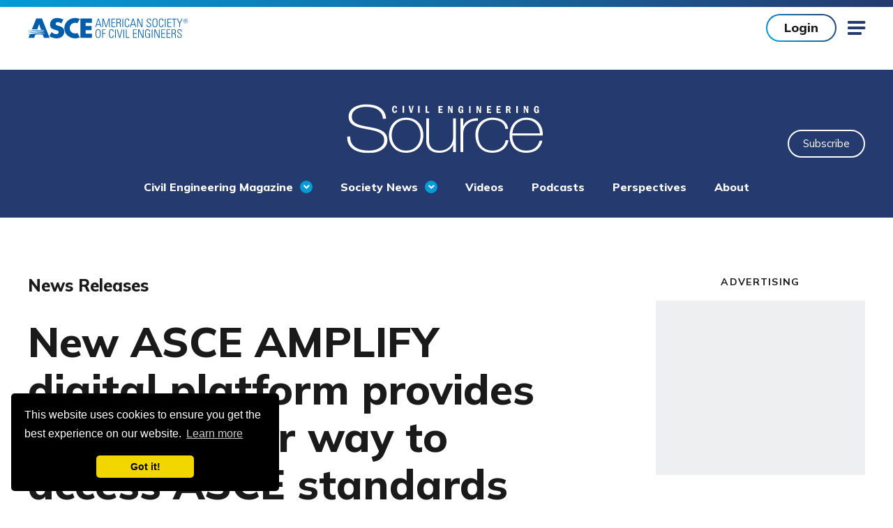

--- FILE ---
content_type: text/css
request_url: https://cdn.icomoon.io/55136/ASCE/style.css?64vc5t
body_size: 383
content:
@font-face {
  font-family: 'icomoon';
  src:
    url('https://cdn.icomoon.io/55136/ASCE/icomoon.woff2?64vc5t') format('woff2'),
    url('https://cdn.icomoon.io/55136/ASCE/icomoon.ttf?64vc5t') format('truetype'),
    url('https://cdn.icomoon.io/55136/ASCE/icomoon.woff?64vc5t') format('woff'),
    url('https://cdn.icomoon.io/55136/ASCE/icomoon.svg?64vc5t#icomoon') format('svg');
  font-weight: normal;
  font-style: normal;
  font-display: block;
}

[class^="icon-"], [class*=" icon-"] {
  /* use !important to prevent issues with browser extensions that change fonts */
  font-family: 'icomoon' !important;
  speak: never;
  font-style: normal;
  font-weight: normal;
  font-variant: normal;
  text-transform: none;
  line-height: 1;

  /* Better Font Rendering =========== */
  -webkit-font-smoothing: antialiased;
  -moz-osx-font-smoothing: grayscale;
}

.icon-globe:before {
  content: "\e914";
}
.icon-shield:before {
  content: "\e913";
}
.icon-mail:before {
  content: "\e912";
}
.icon-zoom-in:before {
  content: "\e911";
}
.icon-twitter:before {
  content: "\e917";
}
.icon-pin:before {
  content: "\e915";
}
.icon-user:before {
  content: "\e916";
}
.icon-alert:before {
  content: "\e90f";
}
.icon-circle:before {
  content: "\e90e";
}
.icon-arrow-up:before {
  content: "\e903";
}
.icon-book:before {
  content: "\e904";
}
.icon-bubble:before {
  content: "\e905";
}
.icon-calendar:before {
  content: "\e906";
}
.icon-chevron-down:before {
  content: "\e907";
}
.icon-chevron-back:before {
  content: "\e910";
}
.icon-close:before {
  content: "\e908";
}
.icon-home:before {
  content: "\e909";
}
.icon-menu:before {
  content: "\e90a";
}
.icon-minus:before {
  content: "\e90b";
}
.icon-plus:before {
  content: "\e90c";
}
.icon-search:before {
  content: "\e90d";
}
.icon-chevron:before {
  content: "\e902";
}
.icon-lock:before {
  content: "\e901";
}
.icon-arrow-thick:before {
  content: "\e900";
}
.icon-facebook:before {
  content: "\ea90";
}
.icon-instagram:before {
  content: "\ea92";
}
.icon-youtube:before {
  content: "\ea9d";
}
.icon-linkedin:before {
  content: "\eaca";
}


--- FILE ---
content_type: application/javascript; charset=utf-8
request_url: https://ucm-us.verint-cdn.com/files/sites/asce-org/live/sdk.js
body_size: 40206
content:
(()=>{var e={1989:(e,t,n)=>{var r=n(1789),o=n(401),i=n(7667),u=n(1327),a=n(1866);function s(e){var t=-1,n=null==e?0:e.length;for(this.clear();++t<n;){var r=e[t];this.set(r[0],r[1])}}s.prototype.clear=r,s.prototype.delete=o,s.prototype.get=i,s.prototype.has=u,s.prototype.set=a,e.exports=s},8407:(e,t,n)=>{var r=n(7040),o=n(4125),i=n(2117),u=n(7518),a=n(4705);function s(e){var t=-1,n=null==e?0:e.length;for(this.clear();++t<n;){var r=e[t];this.set(r[0],r[1])}}s.prototype.clear=r,s.prototype.delete=o,s.prototype.get=i,s.prototype.has=u,s.prototype.set=a,e.exports=s},7071:(e,t,n)=>{var r=n(852)(n(5639),"Map");e.exports=r},3369:(e,t,n)=>{var r=n(4785),o=n(1285),i=n(6e3),u=n(9916),a=n(5265);function s(e){var t=-1,n=null==e?0:e.length;for(this.clear();++t<n;){var r=e[t];this.set(r[0],r[1])}}s.prototype.clear=r,s.prototype.delete=o,s.prototype.get=i,s.prototype.has=u,s.prototype.set=a,e.exports=s},6384:(e,t,n)=>{var r=n(8407),o=n(7465),i=n(3779),u=n(7599),a=n(4758),s=n(4309);function c(e){var t=this.__data__=new r(e);this.size=t.size}c.prototype.clear=o,c.prototype.delete=i,c.prototype.get=u,c.prototype.has=a,c.prototype.set=s,e.exports=c},2705:(e,t,n)=>{var r=n(5639).Symbol;e.exports=r},1149:(e,t,n)=>{var r=n(5639).Uint8Array;e.exports=r},6874:e=>{e.exports=function(e,t,n){switch(n.length){case 0:return e.call(t);case 1:return e.call(t,n[0]);case 2:return e.call(t,n[0],n[1]);case 3:return e.call(t,n[0],n[1],n[2])}return e.apply(t,n)}},4636:(e,t,n)=>{var r=n(2545),o=n(5694),i=n(1469),u=n(4144),a=n(5776),s=n(6719),c=Object.prototype.hasOwnProperty;e.exports=function(e,t){var n=i(e),l=!n&&o(e),f=!n&&!l&&u(e),g=!n&&!l&&!f&&s(e),p=n||l||f||g,d=p?r(e.length,String):[],v=d.length;for(var h in e)!t&&!c.call(e,h)||p&&("length"==h||f&&("offset"==h||"parent"==h)||g&&("buffer"==h||"byteLength"==h||"byteOffset"==h)||a(h,v))||d.push(h);return d}},9932:e=>{e.exports=function(e,t){for(var n=-1,r=null==e?0:e.length,o=Array(r);++n<r;)o[n]=t(e[n],n,e);return o}},6556:(e,t,n)=>{var r=n(9465),o=n(7813);e.exports=function(e,t,n){(void 0!==n&&!o(e[t],n)||void 0===n&&!(t in e))&&r(e,t,n)}},4865:(e,t,n)=>{var r=n(9465),o=n(7813),i=Object.prototype.hasOwnProperty;e.exports=function(e,t,n){var u=e[t];i.call(e,t)&&o(u,n)&&(void 0!==n||t in e)||r(e,t,n)}},8470:(e,t,n)=>{var r=n(7813);e.exports=function(e,t){for(var n=e.length;n--;)if(r(e[n][0],t))return n;return-1}},9465:(e,t,n)=>{var r=n(8777);e.exports=function(e,t,n){"__proto__"==t&&r?r(e,t,{configurable:!0,enumerable:!0,value:n,writable:!0}):e[t]=n}},3118:(e,t,n)=>{var r=n(3218),o=Object.create,i=function(){function e(){}return function(t){if(!r(t))return{};if(o)return o(t);e.prototype=t;var n=new e;return e.prototype=void 0,n}}();e.exports=i},8483:(e,t,n)=>{var r=n(5063)();e.exports=r},7786:(e,t,n)=>{var r=n(1811),o=n(327);e.exports=function(e,t){for(var n=0,i=(t=r(t,e)).length;null!=e&&n<i;)e=e[o(t[n++])];return n&&n==i?e:void 0}},4239:(e,t,n)=>{var r=n(2705),o=n(9607),i=n(2333),u=r?r.toStringTag:void 0;e.exports=function(e){return null==e?void 0===e?"[object Undefined]":"[object Null]":u&&u in Object(e)?o(e):i(e)}},9454:(e,t,n)=>{var r=n(4239),o=n(7005);e.exports=function(e){return o(e)&&"[object Arguments]"==r(e)}},8458:(e,t,n)=>{var r=n(3560),o=n(5346),i=n(3218),u=n(346),a=/^\[object .+?Constructor\]$/,s=Function.prototype,c=Object.prototype,l=s.toString,f=c.hasOwnProperty,g=RegExp("^"+l.call(f).replace(/[\\^$.*+?()[\]{}|]/g,"\\$&").replace(/hasOwnProperty|(function).*?(?=\\\()| for .+?(?=\\\])/g,"$1.*?")+"$");e.exports=function(e){return!(!i(e)||o(e))&&(r(e)?g:a).test(u(e))}},8749:(e,t,n)=>{var r=n(4239),o=n(1780),i=n(7005),u={};u["[object Float32Array]"]=u["[object Float64Array]"]=u["[object Int8Array]"]=u["[object Int16Array]"]=u["[object Int32Array]"]=u["[object Uint8Array]"]=u["[object Uint8ClampedArray]"]=u["[object Uint16Array]"]=u["[object Uint32Array]"]=!0,u["[object Arguments]"]=u["[object Array]"]=u["[object ArrayBuffer]"]=u["[object Boolean]"]=u["[object DataView]"]=u["[object Date]"]=u["[object Error]"]=u["[object Function]"]=u["[object Map]"]=u["[object Number]"]=u["[object Object]"]=u["[object RegExp]"]=u["[object Set]"]=u["[object String]"]=u["[object WeakMap]"]=!1,e.exports=function(e){return i(e)&&o(e.length)&&!!u[r(e)]}},313:(e,t,n)=>{var r=n(3218),o=n(5726),i=n(3498),u=Object.prototype.hasOwnProperty;e.exports=function(e){if(!r(e))return i(e);var t=o(e),n=[];for(var a in e)("constructor"!=a||!t&&u.call(e,a))&&n.push(a);return n}},2980:(e,t,n)=>{var r=n(6384),o=n(6556),i=n(8483),u=n(9783),a=n(3218),s=n(1704),c=n(6390);e.exports=function e(t,n,l,f,g){t!==n&&i(n,(function(i,s){if(g||(g=new r),a(i))u(t,n,s,l,e,f,g);else{var p=f?f(c(t,s),i,s+"",t,n,g):void 0;void 0===p&&(p=i),o(t,s,p)}}),s)}},9783:(e,t,n)=>{var r=n(6556),o=n(4626),i=n(7133),u=n(278),a=n(8517),s=n(5694),c=n(1469),l=n(9246),f=n(4144),g=n(3560),p=n(3218),d=n(8630),v=n(6719),h=n(6390),y=n(9881);e.exports=function(e,t,n,_,m,b,w){var x=h(e,n),S=h(t,n),k=w.get(S);if(k)r(e,n,k);else{var I=b?b(x,S,n+"",e,t,w):void 0,j=void 0===I;if(j){var E=c(S),A=!E&&f(S),C=!E&&!A&&v(S);I=S,E||A||C?c(x)?I=x:l(x)?I=u(x):A?(j=!1,I=o(S,!0)):C?(j=!1,I=i(S,!0)):I=[]:d(S)||s(S)?(I=x,s(x)?I=y(x):p(x)&&!g(x)||(I=a(S))):j=!1}j&&(w.set(S,I),m(I,S,_,b,w),w.delete(S)),r(e,n,I)}}},5976:(e,t,n)=>{var r=n(6557),o=n(5357),i=n(61);e.exports=function(e,t){return i(o(e,t,r),e+"")}},611:(e,t,n)=>{var r=n(4865),o=n(1811),i=n(5776),u=n(3218),a=n(327);e.exports=function(e,t,n,s){if(!u(e))return e;for(var c=-1,l=(t=o(t,e)).length,f=l-1,g=e;null!=g&&++c<l;){var p=a(t[c]),d=n;if("__proto__"===p||"constructor"===p||"prototype"===p)return e;if(c!=f){var v=g[p];void 0===(d=s?s(v,p,g):void 0)&&(d=u(v)?v:i(t[c+1])?[]:{})}r(g,p,d),g=g[p]}return e}},6560:(e,t,n)=>{var r=n(5703),o=n(8777),i=n(6557),u=o?function(e,t){return o(e,"toString",{configurable:!0,enumerable:!1,value:r(t),writable:!0})}:i;e.exports=u},2545:e=>{e.exports=function(e,t){for(var n=-1,r=Array(e);++n<e;)r[n]=t(n);return r}},531:(e,t,n)=>{var r=n(2705),o=n(9932),i=n(1469),u=n(3448),a=r?r.prototype:void 0,s=a?a.toString:void 0;e.exports=function e(t){if("string"==typeof t)return t;if(i(t))return o(t,e)+"";if(u(t))return s?s.call(t):"";var n=t+"";return"0"==n&&1/t==-Infinity?"-0":n}},1717:e=>{e.exports=function(e){return function(t){return e(t)}}},1811:(e,t,n)=>{var r=n(1469),o=n(5403),i=n(5514),u=n(9833);e.exports=function(e,t){return r(e)?e:o(e,t)?[e]:i(u(e))}},4318:(e,t,n)=>{var r=n(1149);e.exports=function(e){var t=new e.constructor(e.byteLength);return new r(t).set(new r(e)),t}},4626:(e,t,n)=>{e=n.nmd(e);var r=n(5639),o=t&&!t.nodeType&&t,i=o&&e&&!e.nodeType&&e,u=i&&i.exports===o?r.Buffer:void 0,a=u?u.allocUnsafe:void 0;e.exports=function(e,t){if(t)return e.slice();var n=e.length,r=a?a(n):new e.constructor(n);return e.copy(r),r}},7133:(e,t,n)=>{var r=n(4318);e.exports=function(e,t){var n=t?r(e.buffer):e.buffer;return new e.constructor(n,e.byteOffset,e.length)}},278:e=>{e.exports=function(e,t){var n=-1,r=e.length;for(t||(t=Array(r));++n<r;)t[n]=e[n];return t}},8363:(e,t,n)=>{var r=n(4865),o=n(9465);e.exports=function(e,t,n,i){var u=!n;n||(n={});for(var a=-1,s=t.length;++a<s;){var c=t[a],l=i?i(n[c],e[c],c,n,e):void 0;void 0===l&&(l=e[c]),u?o(n,c,l):r(n,c,l)}return n}},4429:(e,t,n)=>{var r=n(5639)["__core-js_shared__"];e.exports=r},1463:(e,t,n)=>{var r=n(5976),o=n(6612);e.exports=function(e){return r((function(t,n){var r=-1,i=n.length,u=i>1?n[i-1]:void 0,a=i>2?n[2]:void 0;for(u=e.length>3&&"function"==typeof u?(i--,u):void 0,a&&o(n[0],n[1],a)&&(u=i<3?void 0:u,i=1),t=Object(t);++r<i;){var s=n[r];s&&e(t,s,r,u)}return t}))}},5063:e=>{e.exports=function(e){return function(t,n,r){for(var o=-1,i=Object(t),u=r(t),a=u.length;a--;){var s=u[e?a:++o];if(!1===n(i[s],s,i))break}return t}}},2052:(e,t,n)=>{var r=n(2980),o=n(3218);e.exports=function e(t,n,i,u,a,s){return o(t)&&o(n)&&(s.set(n,t),r(t,n,void 0,e,s),s.delete(n)),t}},8777:(e,t,n)=>{var r=n(852),o=function(){try{var e=r(Object,"defineProperty");return e({},"",{}),e}catch(e){}}();e.exports=o},1957:(e,t,n)=>{var r="object"==typeof n.g&&n.g&&n.g.Object===Object&&n.g;e.exports=r},5050:(e,t,n)=>{var r=n(7019);e.exports=function(e,t){var n=e.__data__;return r(t)?n["string"==typeof t?"string":"hash"]:n.map}},852:(e,t,n)=>{var r=n(8458),o=n(7801);e.exports=function(e,t){var n=o(e,t);return r(n)?n:void 0}},5924:(e,t,n)=>{var r=n(5569)(Object.getPrototypeOf,Object);e.exports=r},9607:(e,t,n)=>{var r=n(2705),o=Object.prototype,i=o.hasOwnProperty,u=o.toString,a=r?r.toStringTag:void 0;e.exports=function(e){var t=i.call(e,a),n=e[a];try{e[a]=void 0;var r=!0}catch(e){}var o=u.call(e);return r&&(t?e[a]=n:delete e[a]),o}},7801:e=>{e.exports=function(e,t){return null==e?void 0:e[t]}},1789:(e,t,n)=>{var r=n(4536);e.exports=function(){this.__data__=r?r(null):{},this.size=0}},401:e=>{e.exports=function(e){var t=this.has(e)&&delete this.__data__[e];return this.size-=t?1:0,t}},7667:(e,t,n)=>{var r=n(4536),o=Object.prototype.hasOwnProperty;e.exports=function(e){var t=this.__data__;if(r){var n=t[e];return"__lodash_hash_undefined__"===n?void 0:n}return o.call(t,e)?t[e]:void 0}},1327:(e,t,n)=>{var r=n(4536),o=Object.prototype.hasOwnProperty;e.exports=function(e){var t=this.__data__;return r?void 0!==t[e]:o.call(t,e)}},1866:(e,t,n)=>{var r=n(4536);e.exports=function(e,t){var n=this.__data__;return this.size+=this.has(e)?0:1,n[e]=r&&void 0===t?"__lodash_hash_undefined__":t,this}},8517:(e,t,n)=>{var r=n(3118),o=n(5924),i=n(5726);e.exports=function(e){return"function"!=typeof e.constructor||i(e)?{}:r(o(e))}},5776:e=>{var t=/^(?:0|[1-9]\d*)$/;e.exports=function(e,n){var r=typeof e;return!!(n=null==n?9007199254740991:n)&&("number"==r||"symbol"!=r&&t.test(e))&&e>-1&&e%1==0&&e<n}},6612:(e,t,n)=>{var r=n(7813),o=n(8612),i=n(5776),u=n(3218);e.exports=function(e,t,n){if(!u(n))return!1;var a=typeof t;return!!("number"==a?o(n)&&i(t,n.length):"string"==a&&t in n)&&r(n[t],e)}},5403:(e,t,n)=>{var r=n(1469),o=n(3448),i=/\.|\[(?:[^[\]]*|(["'])(?:(?!\1)[^\\]|\\.)*?\1)\]/,u=/^\w*$/;e.exports=function(e,t){if(r(e))return!1;var n=typeof e;return!("number"!=n&&"symbol"!=n&&"boolean"!=n&&null!=e&&!o(e))||(u.test(e)||!i.test(e)||null!=t&&e in Object(t))}},7019:e=>{e.exports=function(e){var t=typeof e;return"string"==t||"number"==t||"symbol"==t||"boolean"==t?"__proto__"!==e:null===e}},5346:(e,t,n)=>{var r,o=n(4429),i=(r=/[^.]+$/.exec(o&&o.keys&&o.keys.IE_PROTO||""))?"Symbol(src)_1."+r:"";e.exports=function(e){return!!i&&i in e}},5726:e=>{var t=Object.prototype;e.exports=function(e){var n=e&&e.constructor;return e===("function"==typeof n&&n.prototype||t)}},7040:e=>{e.exports=function(){this.__data__=[],this.size=0}},4125:(e,t,n)=>{var r=n(8470),o=Array.prototype.splice;e.exports=function(e){var t=this.__data__,n=r(t,e);return!(n<0)&&(n==t.length-1?t.pop():o.call(t,n,1),--this.size,!0)}},2117:(e,t,n)=>{var r=n(8470);e.exports=function(e){var t=this.__data__,n=r(t,e);return n<0?void 0:t[n][1]}},7518:(e,t,n)=>{var r=n(8470);e.exports=function(e){return r(this.__data__,e)>-1}},4705:(e,t,n)=>{var r=n(8470);e.exports=function(e,t){var n=this.__data__,o=r(n,e);return o<0?(++this.size,n.push([e,t])):n[o][1]=t,this}},4785:(e,t,n)=>{var r=n(1989),o=n(8407),i=n(7071);e.exports=function(){this.size=0,this.__data__={hash:new r,map:new(i||o),string:new r}}},1285:(e,t,n)=>{var r=n(5050);e.exports=function(e){var t=r(this,e).delete(e);return this.size-=t?1:0,t}},6e3:(e,t,n)=>{var r=n(5050);e.exports=function(e){return r(this,e).get(e)}},9916:(e,t,n)=>{var r=n(5050);e.exports=function(e){return r(this,e).has(e)}},5265:(e,t,n)=>{var r=n(5050);e.exports=function(e,t){var n=r(this,e),o=n.size;return n.set(e,t),this.size+=n.size==o?0:1,this}},4523:(e,t,n)=>{var r=n(8306);e.exports=function(e){var t=r(e,(function(e){return 500===n.size&&n.clear(),e})),n=t.cache;return t}},4536:(e,t,n)=>{var r=n(852)(Object,"create");e.exports=r},3498:e=>{e.exports=function(e){var t=[];if(null!=e)for(var n in Object(e))t.push(n);return t}},1167:(e,t,n)=>{e=n.nmd(e);var r=n(1957),o=t&&!t.nodeType&&t,i=o&&e&&!e.nodeType&&e,u=i&&i.exports===o&&r.process,a=function(){try{var e=i&&i.require&&i.require("util").types;return e||u&&u.binding&&u.binding("util")}catch(e){}}();e.exports=a},2333:e=>{var t=Object.prototype.toString;e.exports=function(e){return t.call(e)}},5569:e=>{e.exports=function(e,t){return function(n){return e(t(n))}}},5357:(e,t,n)=>{var r=n(6874),o=Math.max;e.exports=function(e,t,n){return t=o(void 0===t?e.length-1:t,0),function(){for(var i=arguments,u=-1,a=o(i.length-t,0),s=Array(a);++u<a;)s[u]=i[t+u];u=-1;for(var c=Array(t+1);++u<t;)c[u]=i[u];return c[t]=n(s),r(e,this,c)}}},5639:(e,t,n)=>{var r=n(1957),o="object"==typeof self&&self&&self.Object===Object&&self,i=r||o||Function("return this")();e.exports=i},6390:e=>{e.exports=function(e,t){if(("constructor"!==t||"function"!=typeof e[t])&&"__proto__"!=t)return e[t]}},61:(e,t,n)=>{var r=n(6560),o=n(1275)(r);e.exports=o},1275:e=>{var t=Date.now;e.exports=function(e){var n=0,r=0;return function(){var o=t(),i=16-(o-r);if(r=o,i>0){if(++n>=800)return arguments[0]}else n=0;return e.apply(void 0,arguments)}}},7465:(e,t,n)=>{var r=n(8407);e.exports=function(){this.__data__=new r,this.size=0}},3779:e=>{e.exports=function(e){var t=this.__data__,n=t.delete(e);return this.size=t.size,n}},7599:e=>{e.exports=function(e){return this.__data__.get(e)}},4758:e=>{e.exports=function(e){return this.__data__.has(e)}},4309:(e,t,n)=>{var r=n(8407),o=n(7071),i=n(3369);e.exports=function(e,t){var n=this.__data__;if(n instanceof r){var u=n.__data__;if(!o||u.length<199)return u.push([e,t]),this.size=++n.size,this;n=this.__data__=new i(u)}return n.set(e,t),this.size=n.size,this}},5514:(e,t,n)=>{var r=n(4523),o=/[^.[\]]+|\[(?:(-?\d+(?:\.\d+)?)|(["'])((?:(?!\2)[^\\]|\\.)*?)\2)\]|(?=(?:\.|\[\])(?:\.|\[\]|$))/g,i=/\\(\\)?/g,u=r((function(e){var t=[];return 46===e.charCodeAt(0)&&t.push(""),e.replace(o,(function(e,n,r,o){t.push(r?o.replace(i,"$1"):n||e)})),t}));e.exports=u},327:(e,t,n)=>{var r=n(3448);e.exports=function(e){if("string"==typeof e||r(e))return e;var t=e+"";return"0"==t&&1/e==-Infinity?"-0":t}},346:e=>{var t=Function.prototype.toString;e.exports=function(e){if(null!=e){try{return t.call(e)}catch(e){}try{return e+""}catch(e){}}return""}},5703:e=>{e.exports=function(e){return function(){return e}}},6913:(e,t,n)=>{var r=n(6874),o=n(5976),i=n(2052),u=n(236),a=o((function(e){return e.push(void 0,i),r(u,void 0,e)}));e.exports=a},7813:e=>{e.exports=function(e,t){return e===t||e!=e&&t!=t}},7361:(e,t,n)=>{var r=n(7786);e.exports=function(e,t,n){var o=null==e?void 0:r(e,t);return void 0===o?n:o}},6557:e=>{e.exports=function(e){return e}},5694:(e,t,n)=>{var r=n(9454),o=n(7005),i=Object.prototype,u=i.hasOwnProperty,a=i.propertyIsEnumerable,s=r(function(){return arguments}())?r:function(e){return o(e)&&u.call(e,"callee")&&!a.call(e,"callee")};e.exports=s},1469:e=>{var t=Array.isArray;e.exports=t},8612:(e,t,n)=>{var r=n(3560),o=n(1780);e.exports=function(e){return null!=e&&o(e.length)&&!r(e)}},9246:(e,t,n)=>{var r=n(8612),o=n(7005);e.exports=function(e){return o(e)&&r(e)}},4144:(e,t,n)=>{e=n.nmd(e);var r=n(5639),o=n(5062),i=t&&!t.nodeType&&t,u=i&&e&&!e.nodeType&&e,a=u&&u.exports===i?r.Buffer:void 0,s=(a?a.isBuffer:void 0)||o;e.exports=s},3560:(e,t,n)=>{var r=n(4239),o=n(3218);e.exports=function(e){if(!o(e))return!1;var t=r(e);return"[object Function]"==t||"[object GeneratorFunction]"==t||"[object AsyncFunction]"==t||"[object Proxy]"==t}},1780:e=>{e.exports=function(e){return"number"==typeof e&&e>-1&&e%1==0&&e<=9007199254740991}},3218:e=>{e.exports=function(e){var t=typeof e;return null!=e&&("object"==t||"function"==t)}},7005:e=>{e.exports=function(e){return null!=e&&"object"==typeof e}},8630:(e,t,n)=>{var r=n(4239),o=n(5924),i=n(7005),u=Function.prototype,a=Object.prototype,s=u.toString,c=a.hasOwnProperty,l=s.call(Object);e.exports=function(e){if(!i(e)||"[object Object]"!=r(e))return!1;var t=o(e);if(null===t)return!0;var n=c.call(t,"constructor")&&t.constructor;return"function"==typeof n&&n instanceof n&&s.call(n)==l}},3448:(e,t,n)=>{var r=n(4239),o=n(7005);e.exports=function(e){return"symbol"==typeof e||o(e)&&"[object Symbol]"==r(e)}},6719:(e,t,n)=>{var r=n(8749),o=n(1717),i=n(1167),u=i&&i.isTypedArray,a=u?o(u):r;e.exports=a},1704:(e,t,n)=>{var r=n(4636),o=n(313),i=n(8612);e.exports=function(e){return i(e)?r(e,!0):o(e)}},6486:function(e,t,n){var r;e=n.nmd(e),function(){var o,i="Expected a function",u="__lodash_hash_undefined__",a="__lodash_placeholder__",s=16,c=32,l=64,f=128,g=256,p=1/0,d=9007199254740991,v=NaN,h=4294967295,y=[["ary",f],["bind",1],["bindKey",2],["curry",8],["curryRight",s],["flip",512],["partial",c],["partialRight",l],["rearg",g]],_="[object Arguments]",m="[object Array]",b="[object Boolean]",w="[object Date]",x="[object Error]",S="[object Function]",k="[object GeneratorFunction]",I="[object Map]",j="[object Number]",E="[object Object]",A="[object Promise]",C="[object RegExp]",O="[object Set]",D="[object String]",R="[object Symbol]",T="[object WeakMap]",M="[object ArrayBuffer]",P="[object DataView]",L="[object Float32Array]",$="[object Float64Array]",z="[object Int8Array]",U="[object Int16Array]",q="[object Int32Array]",B="[object Uint8Array]",W="[object Uint8ClampedArray]",N="[object Uint16Array]",F="[object Uint32Array]",V=/\b__p \+= '';/g,K=/\b(__p \+=) '' \+/g,H=/(__e\(.*?\)|\b__t\)) \+\n'';/g,J=/&(?:amp|lt|gt|quot|#39);/g,Z=/[&<>"']/g,G=RegExp(J.source),Q=RegExp(Z.source),Y=/<%-([\s\S]+?)%>/g,X=/<%([\s\S]+?)%>/g,ee=/<%=([\s\S]+?)%>/g,te=/\.|\[(?:[^[\]]*|(["'])(?:(?!\1)[^\\]|\\.)*?\1)\]/,ne=/^\w*$/,re=/[^.[\]]+|\[(?:(-?\d+(?:\.\d+)?)|(["'])((?:(?!\2)[^\\]|\\.)*?)\2)\]|(?=(?:\.|\[\])(?:\.|\[\]|$))/g,oe=/[\\^$.*+?()[\]{}|]/g,ie=RegExp(oe.source),ue=/^\s+/,ae=/\s/,se=/\{(?:\n\/\* \[wrapped with .+\] \*\/)?\n?/,ce=/\{\n\/\* \[wrapped with (.+)\] \*/,le=/,? & /,fe=/[^\x00-\x2f\x3a-\x40\x5b-\x60\x7b-\x7f]+/g,ge=/[()=,{}\[\]\/\s]/,pe=/\\(\\)?/g,de=/\$\{([^\\}]*(?:\\.[^\\}]*)*)\}/g,ve=/\w*$/,he=/^[-+]0x[0-9a-f]+$/i,ye=/^0b[01]+$/i,_e=/^\[object .+?Constructor\]$/,me=/^0o[0-7]+$/i,be=/^(?:0|[1-9]\d*)$/,we=/[\xc0-\xd6\xd8-\xf6\xf8-\xff\u0100-\u017f]/g,xe=/($^)/,Se=/['\n\r\u2028\u2029\\]/g,ke="\\ud800-\\udfff",Ie="\\u0300-\\u036f\\ufe20-\\ufe2f\\u20d0-\\u20ff",je="\\u2700-\\u27bf",Ee="a-z\\xdf-\\xf6\\xf8-\\xff",Ae="A-Z\\xc0-\\xd6\\xd8-\\xde",Ce="\\ufe0e\\ufe0f",Oe="\\xac\\xb1\\xd7\\xf7\\x00-\\x2f\\x3a-\\x40\\x5b-\\x60\\x7b-\\xbf\\u2000-\\u206f \\t\\x0b\\f\\xa0\\ufeff\\n\\r\\u2028\\u2029\\u1680\\u180e\\u2000\\u2001\\u2002\\u2003\\u2004\\u2005\\u2006\\u2007\\u2008\\u2009\\u200a\\u202f\\u205f\\u3000",De="['’]",Re="["+ke+"]",Te="["+Oe+"]",Me="["+Ie+"]",Pe="\\d+",Le="["+je+"]",$e="["+Ee+"]",ze="[^"+ke+Oe+Pe+je+Ee+Ae+"]",Ue="\\ud83c[\\udffb-\\udfff]",qe="[^"+ke+"]",Be="(?:\\ud83c[\\udde6-\\uddff]){2}",We="[\\ud800-\\udbff][\\udc00-\\udfff]",Ne="["+Ae+"]",Fe="\\u200d",Ve="(?:"+$e+"|"+ze+")",Ke="(?:"+Ne+"|"+ze+")",He="(?:['’](?:d|ll|m|re|s|t|ve))?",Je="(?:['’](?:D|LL|M|RE|S|T|VE))?",Ze="(?:"+Me+"|"+Ue+")"+"?",Ge="["+Ce+"]?",Qe=Ge+Ze+("(?:"+Fe+"(?:"+[qe,Be,We].join("|")+")"+Ge+Ze+")*"),Ye="(?:"+[Le,Be,We].join("|")+")"+Qe,Xe="(?:"+[qe+Me+"?",Me,Be,We,Re].join("|")+")",et=RegExp(De,"g"),tt=RegExp(Me,"g"),nt=RegExp(Ue+"(?="+Ue+")|"+Xe+Qe,"g"),rt=RegExp([Ne+"?"+$e+"+"+He+"(?="+[Te,Ne,"$"].join("|")+")",Ke+"+"+Je+"(?="+[Te,Ne+Ve,"$"].join("|")+")",Ne+"?"+Ve+"+"+He,Ne+"+"+Je,"\\d*(?:1ST|2ND|3RD|(?![123])\\dTH)(?=\\b|[a-z_])","\\d*(?:1st|2nd|3rd|(?![123])\\dth)(?=\\b|[A-Z_])",Pe,Ye].join("|"),"g"),ot=RegExp("["+Fe+ke+Ie+Ce+"]"),it=/[a-z][A-Z]|[A-Z]{2}[a-z]|[0-9][a-zA-Z]|[a-zA-Z][0-9]|[^a-zA-Z0-9 ]/,ut=["Array","Buffer","DataView","Date","Error","Float32Array","Float64Array","Function","Int8Array","Int16Array","Int32Array","Map","Math","Object","Promise","RegExp","Set","String","Symbol","TypeError","Uint8Array","Uint8ClampedArray","Uint16Array","Uint32Array","WeakMap","_","clearTimeout","isFinite","parseInt","setTimeout"],at=-1,st={};st[L]=st[$]=st[z]=st[U]=st[q]=st[B]=st[W]=st[N]=st[F]=!0,st[_]=st[m]=st[M]=st[b]=st[P]=st[w]=st[x]=st[S]=st[I]=st[j]=st[E]=st[C]=st[O]=st[D]=st[T]=!1;var ct={};ct[_]=ct[m]=ct[M]=ct[P]=ct[b]=ct[w]=ct[L]=ct[$]=ct[z]=ct[U]=ct[q]=ct[I]=ct[j]=ct[E]=ct[C]=ct[O]=ct[D]=ct[R]=ct[B]=ct[W]=ct[N]=ct[F]=!0,ct[x]=ct[S]=ct[T]=!1;var lt={"\\":"\\","'":"'","\n":"n","\r":"r","\u2028":"u2028","\u2029":"u2029"},ft=parseFloat,gt=parseInt,pt="object"==typeof n.g&&n.g&&n.g.Object===Object&&n.g,dt="object"==typeof self&&self&&self.Object===Object&&self,vt=pt||dt||Function("return this")(),ht=t&&!t.nodeType&&t,yt=ht&&e&&!e.nodeType&&e,_t=yt&&yt.exports===ht,mt=_t&&pt.process,bt=function(){try{var e=yt&&yt.require&&yt.require("util").types;return e||mt&&mt.binding&&mt.binding("util")}catch(e){}}(),wt=bt&&bt.isArrayBuffer,xt=bt&&bt.isDate,St=bt&&bt.isMap,kt=bt&&bt.isRegExp,It=bt&&bt.isSet,jt=bt&&bt.isTypedArray;function Et(e,t,n){switch(n.length){case 0:return e.call(t);case 1:return e.call(t,n[0]);case 2:return e.call(t,n[0],n[1]);case 3:return e.call(t,n[0],n[1],n[2])}return e.apply(t,n)}function At(e,t,n,r){for(var o=-1,i=null==e?0:e.length;++o<i;){var u=e[o];t(r,u,n(u),e)}return r}function Ct(e,t){for(var n=-1,r=null==e?0:e.length;++n<r&&!1!==t(e[n],n,e););return e}function Ot(e,t){for(var n=null==e?0:e.length;n--&&!1!==t(e[n],n,e););return e}function Dt(e,t){for(var n=-1,r=null==e?0:e.length;++n<r;)if(!t(e[n],n,e))return!1;return!0}function Rt(e,t){for(var n=-1,r=null==e?0:e.length,o=0,i=[];++n<r;){var u=e[n];t(u,n,e)&&(i[o++]=u)}return i}function Tt(e,t){return!!(null==e?0:e.length)&&Nt(e,t,0)>-1}function Mt(e,t,n){for(var r=-1,o=null==e?0:e.length;++r<o;)if(n(t,e[r]))return!0;return!1}function Pt(e,t){for(var n=-1,r=null==e?0:e.length,o=Array(r);++n<r;)o[n]=t(e[n],n,e);return o}function Lt(e,t){for(var n=-1,r=t.length,o=e.length;++n<r;)e[o+n]=t[n];return e}function $t(e,t,n,r){var o=-1,i=null==e?0:e.length;for(r&&i&&(n=e[++o]);++o<i;)n=t(n,e[o],o,e);return n}function zt(e,t,n,r){var o=null==e?0:e.length;for(r&&o&&(n=e[--o]);o--;)n=t(n,e[o],o,e);return n}function Ut(e,t){for(var n=-1,r=null==e?0:e.length;++n<r;)if(t(e[n],n,e))return!0;return!1}var qt=Ht("length");function Bt(e,t,n){var r;return n(e,(function(e,n,o){if(t(e,n,o))return r=n,!1})),r}function Wt(e,t,n,r){for(var o=e.length,i=n+(r?1:-1);r?i--:++i<o;)if(t(e[i],i,e))return i;return-1}function Nt(e,t,n){return t==t?function(e,t,n){var r=n-1,o=e.length;for(;++r<o;)if(e[r]===t)return r;return-1}(e,t,n):Wt(e,Vt,n)}function Ft(e,t,n,r){for(var o=n-1,i=e.length;++o<i;)if(r(e[o],t))return o;return-1}function Vt(e){return e!=e}function Kt(e,t){var n=null==e?0:e.length;return n?Gt(e,t)/n:v}function Ht(e){return function(t){return null==t?o:t[e]}}function Jt(e){return function(t){return null==e?o:e[t]}}function Zt(e,t,n,r,o){return o(e,(function(e,o,i){n=r?(r=!1,e):t(n,e,o,i)})),n}function Gt(e,t){for(var n,r=-1,i=e.length;++r<i;){var u=t(e[r]);u!==o&&(n=n===o?u:n+u)}return n}function Qt(e,t){for(var n=-1,r=Array(e);++n<e;)r[n]=t(n);return r}function Yt(e){return e?e.slice(0,hn(e)+1).replace(ue,""):e}function Xt(e){return function(t){return e(t)}}function en(e,t){return Pt(t,(function(t){return e[t]}))}function tn(e,t){return e.has(t)}function nn(e,t){for(var n=-1,r=e.length;++n<r&&Nt(t,e[n],0)>-1;);return n}function rn(e,t){for(var n=e.length;n--&&Nt(t,e[n],0)>-1;);return n}var on=Jt({À:"A",Á:"A",Â:"A",Ã:"A",Ä:"A",Å:"A",à:"a",á:"a",â:"a",ã:"a",ä:"a",å:"a",Ç:"C",ç:"c",Ð:"D",ð:"d",È:"E",É:"E",Ê:"E",Ë:"E",è:"e",é:"e",ê:"e",ë:"e",Ì:"I",Í:"I",Î:"I",Ï:"I",ì:"i",í:"i",î:"i",ï:"i",Ñ:"N",ñ:"n",Ò:"O",Ó:"O",Ô:"O",Õ:"O",Ö:"O",Ø:"O",ò:"o",ó:"o",ô:"o",õ:"o",ö:"o",ø:"o",Ù:"U",Ú:"U",Û:"U",Ü:"U",ù:"u",ú:"u",û:"u",ü:"u",Ý:"Y",ý:"y",ÿ:"y",Æ:"Ae",æ:"ae",Þ:"Th",þ:"th",ß:"ss",Ā:"A",Ă:"A",Ą:"A",ā:"a",ă:"a",ą:"a",Ć:"C",Ĉ:"C",Ċ:"C",Č:"C",ć:"c",ĉ:"c",ċ:"c",č:"c",Ď:"D",Đ:"D",ď:"d",đ:"d",Ē:"E",Ĕ:"E",Ė:"E",Ę:"E",Ě:"E",ē:"e",ĕ:"e",ė:"e",ę:"e",ě:"e",Ĝ:"G",Ğ:"G",Ġ:"G",Ģ:"G",ĝ:"g",ğ:"g",ġ:"g",ģ:"g",Ĥ:"H",Ħ:"H",ĥ:"h",ħ:"h",Ĩ:"I",Ī:"I",Ĭ:"I",Į:"I",İ:"I",ĩ:"i",ī:"i",ĭ:"i",į:"i",ı:"i",Ĵ:"J",ĵ:"j",Ķ:"K",ķ:"k",ĸ:"k",Ĺ:"L",Ļ:"L",Ľ:"L",Ŀ:"L",Ł:"L",ĺ:"l",ļ:"l",ľ:"l",ŀ:"l",ł:"l",Ń:"N",Ņ:"N",Ň:"N",Ŋ:"N",ń:"n",ņ:"n",ň:"n",ŋ:"n",Ō:"O",Ŏ:"O",Ő:"O",ō:"o",ŏ:"o",ő:"o",Ŕ:"R",Ŗ:"R",Ř:"R",ŕ:"r",ŗ:"r",ř:"r",Ś:"S",Ŝ:"S",Ş:"S",Š:"S",ś:"s",ŝ:"s",ş:"s",š:"s",Ţ:"T",Ť:"T",Ŧ:"T",ţ:"t",ť:"t",ŧ:"t",Ũ:"U",Ū:"U",Ŭ:"U",Ů:"U",Ű:"U",Ų:"U",ũ:"u",ū:"u",ŭ:"u",ů:"u",ű:"u",ų:"u",Ŵ:"W",ŵ:"w",Ŷ:"Y",ŷ:"y",Ÿ:"Y",Ź:"Z",Ż:"Z",Ž:"Z",ź:"z",ż:"z",ž:"z",Ĳ:"IJ",ĳ:"ij",Œ:"Oe",œ:"oe",ŉ:"'n",ſ:"s"}),un=Jt({"&":"&amp;","<":"&lt;",">":"&gt;",'"':"&quot;","'":"&#39;"});function an(e){return"\\"+lt[e]}function sn(e){return ot.test(e)}function cn(e){var t=-1,n=Array(e.size);return e.forEach((function(e,r){n[++t]=[r,e]})),n}function ln(e,t){return function(n){return e(t(n))}}function fn(e,t){for(var n=-1,r=e.length,o=0,i=[];++n<r;){var u=e[n];u!==t&&u!==a||(e[n]=a,i[o++]=n)}return i}function gn(e){var t=-1,n=Array(e.size);return e.forEach((function(e){n[++t]=e})),n}function pn(e){var t=-1,n=Array(e.size);return e.forEach((function(e){n[++t]=[e,e]})),n}function dn(e){return sn(e)?function(e){var t=nt.lastIndex=0;for(;nt.test(e);)++t;return t}(e):qt(e)}function vn(e){return sn(e)?function(e){return e.match(nt)||[]}(e):function(e){return e.split("")}(e)}function hn(e){for(var t=e.length;t--&&ae.test(e.charAt(t)););return t}var yn=Jt({"&amp;":"&","&lt;":"<","&gt;":">","&quot;":'"',"&#39;":"'"});var _n=function e(t){var n,r=(t=null==t?vt:_n.defaults(vt.Object(),t,_n.pick(vt,ut))).Array,ae=t.Date,ke=t.Error,Ie=t.Function,je=t.Math,Ee=t.Object,Ae=t.RegExp,Ce=t.String,Oe=t.TypeError,De=r.prototype,Re=Ie.prototype,Te=Ee.prototype,Me=t["__core-js_shared__"],Pe=Re.toString,Le=Te.hasOwnProperty,$e=0,ze=(n=/[^.]+$/.exec(Me&&Me.keys&&Me.keys.IE_PROTO||""))?"Symbol(src)_1."+n:"",Ue=Te.toString,qe=Pe.call(Ee),Be=vt._,We=Ae("^"+Pe.call(Le).replace(oe,"\\$&").replace(/hasOwnProperty|(function).*?(?=\\\()| for .+?(?=\\\])/g,"$1.*?")+"$"),Ne=_t?t.Buffer:o,Fe=t.Symbol,Ve=t.Uint8Array,Ke=Ne?Ne.allocUnsafe:o,He=ln(Ee.getPrototypeOf,Ee),Je=Ee.create,Ze=Te.propertyIsEnumerable,Ge=De.splice,Qe=Fe?Fe.isConcatSpreadable:o,Ye=Fe?Fe.iterator:o,Xe=Fe?Fe.toStringTag:o,nt=function(){try{var e=pi(Ee,"defineProperty");return e({},"",{}),e}catch(e){}}(),ot=t.clearTimeout!==vt.clearTimeout&&t.clearTimeout,lt=ae&&ae.now!==vt.Date.now&&ae.now,pt=t.setTimeout!==vt.setTimeout&&t.setTimeout,dt=je.ceil,ht=je.floor,yt=Ee.getOwnPropertySymbols,mt=Ne?Ne.isBuffer:o,bt=t.isFinite,qt=De.join,Jt=ln(Ee.keys,Ee),mn=je.max,bn=je.min,wn=ae.now,xn=t.parseInt,Sn=je.random,kn=De.reverse,In=pi(t,"DataView"),jn=pi(t,"Map"),En=pi(t,"Promise"),An=pi(t,"Set"),Cn=pi(t,"WeakMap"),On=pi(Ee,"create"),Dn=Cn&&new Cn,Rn={},Tn=Ui(In),Mn=Ui(jn),Pn=Ui(En),Ln=Ui(An),$n=Ui(Cn),zn=Fe?Fe.prototype:o,Un=zn?zn.valueOf:o,qn=zn?zn.toString:o;function Bn(e){if(na(e)&&!Vu(e)&&!(e instanceof Vn)){if(e instanceof Fn)return e;if(Le.call(e,"__wrapped__"))return qi(e)}return new Fn(e)}var Wn=function(){function e(){}return function(t){if(!ta(t))return{};if(Je)return Je(t);e.prototype=t;var n=new e;return e.prototype=o,n}}();function Nn(){}function Fn(e,t){this.__wrapped__=e,this.__actions__=[],this.__chain__=!!t,this.__index__=0,this.__values__=o}function Vn(e){this.__wrapped__=e,this.__actions__=[],this.__dir__=1,this.__filtered__=!1,this.__iteratees__=[],this.__takeCount__=h,this.__views__=[]}function Kn(e){var t=-1,n=null==e?0:e.length;for(this.clear();++t<n;){var r=e[t];this.set(r[0],r[1])}}function Hn(e){var t=-1,n=null==e?0:e.length;for(this.clear();++t<n;){var r=e[t];this.set(r[0],r[1])}}function Jn(e){var t=-1,n=null==e?0:e.length;for(this.clear();++t<n;){var r=e[t];this.set(r[0],r[1])}}function Zn(e){var t=-1,n=null==e?0:e.length;for(this.__data__=new Jn;++t<n;)this.add(e[t])}function Gn(e){var t=this.__data__=new Hn(e);this.size=t.size}function Qn(e,t){var n=Vu(e),r=!n&&Fu(e),o=!n&&!r&&Zu(e),i=!n&&!r&&!o&&la(e),u=n||r||o||i,a=u?Qt(e.length,Ce):[],s=a.length;for(var c in e)!t&&!Le.call(e,c)||u&&("length"==c||o&&("offset"==c||"parent"==c)||i&&("buffer"==c||"byteLength"==c||"byteOffset"==c)||bi(c,s))||a.push(c);return a}function Yn(e){var t=e.length;return t?e[Zr(0,t-1)]:o}function Xn(e,t){return Li(Do(e),sr(t,0,e.length))}function er(e){return Li(Do(e))}function tr(e,t,n){(n!==o&&!Bu(e[t],n)||n===o&&!(t in e))&&ur(e,t,n)}function nr(e,t,n){var r=e[t];Le.call(e,t)&&Bu(r,n)&&(n!==o||t in e)||ur(e,t,n)}function rr(e,t){for(var n=e.length;n--;)if(Bu(e[n][0],t))return n;return-1}function or(e,t,n,r){return pr(e,(function(e,o,i){t(r,e,n(e),i)})),r}function ir(e,t){return e&&Ro(t,Ra(t),e)}function ur(e,t,n){"__proto__"==t&&nt?nt(e,t,{configurable:!0,enumerable:!0,value:n,writable:!0}):e[t]=n}function ar(e,t){for(var n=-1,i=t.length,u=r(i),a=null==e;++n<i;)u[n]=a?o:Ea(e,t[n]);return u}function sr(e,t,n){return e==e&&(n!==o&&(e=e<=n?e:n),t!==o&&(e=e>=t?e:t)),e}function cr(e,t,n,r,i,u){var a,s=1&t,c=2&t,l=4&t;if(n&&(a=i?n(e,r,i,u):n(e)),a!==o)return a;if(!ta(e))return e;var f=Vu(e);if(f){if(a=function(e){var t=e.length,n=new e.constructor(t);t&&"string"==typeof e[0]&&Le.call(e,"index")&&(n.index=e.index,n.input=e.input);return n}(e),!s)return Do(e,a)}else{var g=hi(e),p=g==S||g==k;if(Zu(e))return Io(e,s);if(g==E||g==_||p&&!i){if(a=c||p?{}:_i(e),!s)return c?function(e,t){return Ro(e,vi(e),t)}(e,function(e,t){return e&&Ro(t,Ta(t),e)}(a,e)):function(e,t){return Ro(e,di(e),t)}(e,ir(a,e))}else{if(!ct[g])return i?e:{};a=function(e,t,n){var r=e.constructor;switch(t){case M:return jo(e);case b:case w:return new r(+e);case P:return function(e,t){var n=t?jo(e.buffer):e.buffer;return new e.constructor(n,e.byteOffset,e.byteLength)}(e,n);case L:case $:case z:case U:case q:case B:case W:case N:case F:return Eo(e,n);case I:return new r;case j:case D:return new r(e);case C:return function(e){var t=new e.constructor(e.source,ve.exec(e));return t.lastIndex=e.lastIndex,t}(e);case O:return new r;case R:return o=e,Un?Ee(Un.call(o)):{}}var o}(e,g,s)}}u||(u=new Gn);var d=u.get(e);if(d)return d;u.set(e,a),aa(e)?e.forEach((function(r){a.add(cr(r,t,n,r,e,u))})):ra(e)&&e.forEach((function(r,o){a.set(o,cr(r,t,n,o,e,u))}));var v=f?o:(l?c?ui:ii:c?Ta:Ra)(e);return Ct(v||e,(function(r,o){v&&(r=e[o=r]),nr(a,o,cr(r,t,n,o,e,u))})),a}function lr(e,t,n){var r=n.length;if(null==e)return!r;for(e=Ee(e);r--;){var i=n[r],u=t[i],a=e[i];if(a===o&&!(i in e)||!u(a))return!1}return!0}function fr(e,t,n){if("function"!=typeof e)throw new Oe(i);return Ri((function(){e.apply(o,n)}),t)}function gr(e,t,n,r){var o=-1,i=Tt,u=!0,a=e.length,s=[],c=t.length;if(!a)return s;n&&(t=Pt(t,Xt(n))),r?(i=Mt,u=!1):t.length>=200&&(i=tn,u=!1,t=new Zn(t));e:for(;++o<a;){var l=e[o],f=null==n?l:n(l);if(l=r||0!==l?l:0,u&&f==f){for(var g=c;g--;)if(t[g]===f)continue e;s.push(l)}else i(t,f,r)||s.push(l)}return s}Bn.templateSettings={escape:Y,evaluate:X,interpolate:ee,variable:"",imports:{_:Bn}},Bn.prototype=Nn.prototype,Bn.prototype.constructor=Bn,Fn.prototype=Wn(Nn.prototype),Fn.prototype.constructor=Fn,Vn.prototype=Wn(Nn.prototype),Vn.prototype.constructor=Vn,Kn.prototype.clear=function(){this.__data__=On?On(null):{},this.size=0},Kn.prototype.delete=function(e){var t=this.has(e)&&delete this.__data__[e];return this.size-=t?1:0,t},Kn.prototype.get=function(e){var t=this.__data__;if(On){var n=t[e];return n===u?o:n}return Le.call(t,e)?t[e]:o},Kn.prototype.has=function(e){var t=this.__data__;return On?t[e]!==o:Le.call(t,e)},Kn.prototype.set=function(e,t){var n=this.__data__;return this.size+=this.has(e)?0:1,n[e]=On&&t===o?u:t,this},Hn.prototype.clear=function(){this.__data__=[],this.size=0},Hn.prototype.delete=function(e){var t=this.__data__,n=rr(t,e);return!(n<0)&&(n==t.length-1?t.pop():Ge.call(t,n,1),--this.size,!0)},Hn.prototype.get=function(e){var t=this.__data__,n=rr(t,e);return n<0?o:t[n][1]},Hn.prototype.has=function(e){return rr(this.__data__,e)>-1},Hn.prototype.set=function(e,t){var n=this.__data__,r=rr(n,e);return r<0?(++this.size,n.push([e,t])):n[r][1]=t,this},Jn.prototype.clear=function(){this.size=0,this.__data__={hash:new Kn,map:new(jn||Hn),string:new Kn}},Jn.prototype.delete=function(e){var t=fi(this,e).delete(e);return this.size-=t?1:0,t},Jn.prototype.get=function(e){return fi(this,e).get(e)},Jn.prototype.has=function(e){return fi(this,e).has(e)},Jn.prototype.set=function(e,t){var n=fi(this,e),r=n.size;return n.set(e,t),this.size+=n.size==r?0:1,this},Zn.prototype.add=Zn.prototype.push=function(e){return this.__data__.set(e,u),this},Zn.prototype.has=function(e){return this.__data__.has(e)},Gn.prototype.clear=function(){this.__data__=new Hn,this.size=0},Gn.prototype.delete=function(e){var t=this.__data__,n=t.delete(e);return this.size=t.size,n},Gn.prototype.get=function(e){return this.__data__.get(e)},Gn.prototype.has=function(e){return this.__data__.has(e)},Gn.prototype.set=function(e,t){var n=this.__data__;if(n instanceof Hn){var r=n.__data__;if(!jn||r.length<199)return r.push([e,t]),this.size=++n.size,this;n=this.__data__=new Jn(r)}return n.set(e,t),this.size=n.size,this};var pr=Po(wr),dr=Po(xr,!0);function vr(e,t){var n=!0;return pr(e,(function(e,r,o){return n=!!t(e,r,o)})),n}function hr(e,t,n){for(var r=-1,i=e.length;++r<i;){var u=e[r],a=t(u);if(null!=a&&(s===o?a==a&&!ca(a):n(a,s)))var s=a,c=u}return c}function yr(e,t){var n=[];return pr(e,(function(e,r,o){t(e,r,o)&&n.push(e)})),n}function _r(e,t,n,r,o){var i=-1,u=e.length;for(n||(n=mi),o||(o=[]);++i<u;){var a=e[i];t>0&&n(a)?t>1?_r(a,t-1,n,r,o):Lt(o,a):r||(o[o.length]=a)}return o}var mr=Lo(),br=Lo(!0);function wr(e,t){return e&&mr(e,t,Ra)}function xr(e,t){return e&&br(e,t,Ra)}function Sr(e,t){return Rt(t,(function(t){return Yu(e[t])}))}function kr(e,t){for(var n=0,r=(t=wo(t,e)).length;null!=e&&n<r;)e=e[zi(t[n++])];return n&&n==r?e:o}function Ir(e,t,n){var r=t(e);return Vu(e)?r:Lt(r,n(e))}function jr(e){return null==e?e===o?"[object Undefined]":"[object Null]":Xe&&Xe in Ee(e)?function(e){var t=Le.call(e,Xe),n=e[Xe];try{e[Xe]=o;var r=!0}catch(e){}var i=Ue.call(e);r&&(t?e[Xe]=n:delete e[Xe]);return i}(e):function(e){return Ue.call(e)}(e)}function Er(e,t){return e>t}function Ar(e,t){return null!=e&&Le.call(e,t)}function Cr(e,t){return null!=e&&t in Ee(e)}function Or(e,t,n){for(var i=n?Mt:Tt,u=e[0].length,a=e.length,s=a,c=r(a),l=1/0,f=[];s--;){var g=e[s];s&&t&&(g=Pt(g,Xt(t))),l=bn(g.length,l),c[s]=!n&&(t||u>=120&&g.length>=120)?new Zn(s&&g):o}g=e[0];var p=-1,d=c[0];e:for(;++p<u&&f.length<l;){var v=g[p],h=t?t(v):v;if(v=n||0!==v?v:0,!(d?tn(d,h):i(f,h,n))){for(s=a;--s;){var y=c[s];if(!(y?tn(y,h):i(e[s],h,n)))continue e}d&&d.push(h),f.push(v)}}return f}function Dr(e,t,n){var r=null==(e=Ci(e,t=wo(t,e)))?e:e[zi(Qi(t))];return null==r?o:Et(r,e,n)}function Rr(e){return na(e)&&jr(e)==_}function Tr(e,t,n,r,i){return e===t||(null==e||null==t||!na(e)&&!na(t)?e!=e&&t!=t:function(e,t,n,r,i,u){var a=Vu(e),s=Vu(t),c=a?m:hi(e),l=s?m:hi(t),f=(c=c==_?E:c)==E,g=(l=l==_?E:l)==E,p=c==l;if(p&&Zu(e)){if(!Zu(t))return!1;a=!0,f=!1}if(p&&!f)return u||(u=new Gn),a||la(e)?ri(e,t,n,r,i,u):function(e,t,n,r,o,i,u){switch(n){case P:if(e.byteLength!=t.byteLength||e.byteOffset!=t.byteOffset)return!1;e=e.buffer,t=t.buffer;case M:return!(e.byteLength!=t.byteLength||!i(new Ve(e),new Ve(t)));case b:case w:case j:return Bu(+e,+t);case x:return e.name==t.name&&e.message==t.message;case C:case D:return e==t+"";case I:var a=cn;case O:var s=1&r;if(a||(a=gn),e.size!=t.size&&!s)return!1;var c=u.get(e);if(c)return c==t;r|=2,u.set(e,t);var l=ri(a(e),a(t),r,o,i,u);return u.delete(e),l;case R:if(Un)return Un.call(e)==Un.call(t)}return!1}(e,t,c,n,r,i,u);if(!(1&n)){var d=f&&Le.call(e,"__wrapped__"),v=g&&Le.call(t,"__wrapped__");if(d||v){var h=d?e.value():e,y=v?t.value():t;return u||(u=new Gn),i(h,y,n,r,u)}}if(!p)return!1;return u||(u=new Gn),function(e,t,n,r,i,u){var a=1&n,s=ii(e),c=s.length,l=ii(t),f=l.length;if(c!=f&&!a)return!1;var g=c;for(;g--;){var p=s[g];if(!(a?p in t:Le.call(t,p)))return!1}var d=u.get(e),v=u.get(t);if(d&&v)return d==t&&v==e;var h=!0;u.set(e,t),u.set(t,e);var y=a;for(;++g<c;){var _=e[p=s[g]],m=t[p];if(r)var b=a?r(m,_,p,t,e,u):r(_,m,p,e,t,u);if(!(b===o?_===m||i(_,m,n,r,u):b)){h=!1;break}y||(y="constructor"==p)}if(h&&!y){var w=e.constructor,x=t.constructor;w==x||!("constructor"in e)||!("constructor"in t)||"function"==typeof w&&w instanceof w&&"function"==typeof x&&x instanceof x||(h=!1)}return u.delete(e),u.delete(t),h}(e,t,n,r,i,u)}(e,t,n,r,Tr,i))}function Mr(e,t,n,r){var i=n.length,u=i,a=!r;if(null==e)return!u;for(e=Ee(e);i--;){var s=n[i];if(a&&s[2]?s[1]!==e[s[0]]:!(s[0]in e))return!1}for(;++i<u;){var c=(s=n[i])[0],l=e[c],f=s[1];if(a&&s[2]){if(l===o&&!(c in e))return!1}else{var g=new Gn;if(r)var p=r(l,f,c,e,t,g);if(!(p===o?Tr(f,l,3,r,g):p))return!1}}return!0}function Pr(e){return!(!ta(e)||(t=e,ze&&ze in t))&&(Yu(e)?We:_e).test(Ui(e));var t}function Lr(e){return"function"==typeof e?e:null==e?os:"object"==typeof e?Vu(e)?Wr(e[0],e[1]):Br(e):ps(e)}function $r(e){if(!Ii(e))return Jt(e);var t=[];for(var n in Ee(e))Le.call(e,n)&&"constructor"!=n&&t.push(n);return t}function zr(e){if(!ta(e))return function(e){var t=[];if(null!=e)for(var n in Ee(e))t.push(n);return t}(e);var t=Ii(e),n=[];for(var r in e)("constructor"!=r||!t&&Le.call(e,r))&&n.push(r);return n}function Ur(e,t){return e<t}function qr(e,t){var n=-1,o=Hu(e)?r(e.length):[];return pr(e,(function(e,r,i){o[++n]=t(e,r,i)})),o}function Br(e){var t=gi(e);return 1==t.length&&t[0][2]?Ei(t[0][0],t[0][1]):function(n){return n===e||Mr(n,e,t)}}function Wr(e,t){return xi(e)&&ji(t)?Ei(zi(e),t):function(n){var r=Ea(n,e);return r===o&&r===t?Aa(n,e):Tr(t,r,3)}}function Nr(e,t,n,r,i){e!==t&&mr(t,(function(u,a){if(i||(i=new Gn),ta(u))!function(e,t,n,r,i,u,a){var s=Oi(e,n),c=Oi(t,n),l=a.get(c);if(l)return void tr(e,n,l);var f=u?u(s,c,n+"",e,t,a):o,g=f===o;if(g){var p=Vu(c),d=!p&&Zu(c),v=!p&&!d&&la(c);f=c,p||d||v?Vu(s)?f=s:Ju(s)?f=Do(s):d?(g=!1,f=Io(c,!0)):v?(g=!1,f=Eo(c,!0)):f=[]:ia(c)||Fu(c)?(f=s,Fu(s)?f=_a(s):ta(s)&&!Yu(s)||(f=_i(c))):g=!1}g&&(a.set(c,f),i(f,c,r,u,a),a.delete(c));tr(e,n,f)}(e,t,a,n,Nr,r,i);else{var s=r?r(Oi(e,a),u,a+"",e,t,i):o;s===o&&(s=u),tr(e,a,s)}}),Ta)}function Fr(e,t){var n=e.length;if(n)return bi(t+=t<0?n:0,n)?e[t]:o}function Vr(e,t,n){t=t.length?Pt(t,(function(e){return Vu(e)?function(t){return kr(t,1===e.length?e[0]:e)}:e})):[os];var r=-1;t=Pt(t,Xt(li()));var o=qr(e,(function(e,n,o){var i=Pt(t,(function(t){return t(e)}));return{criteria:i,index:++r,value:e}}));return function(e,t){var n=e.length;for(e.sort(t);n--;)e[n]=e[n].value;return e}(o,(function(e,t){return function(e,t,n){var r=-1,o=e.criteria,i=t.criteria,u=o.length,a=n.length;for(;++r<u;){var s=Ao(o[r],i[r]);if(s)return r>=a?s:s*("desc"==n[r]?-1:1)}return e.index-t.index}(e,t,n)}))}function Kr(e,t,n){for(var r=-1,o=t.length,i={};++r<o;){var u=t[r],a=kr(e,u);n(a,u)&&eo(i,wo(u,e),a)}return i}function Hr(e,t,n,r){var o=r?Ft:Nt,i=-1,u=t.length,a=e;for(e===t&&(t=Do(t)),n&&(a=Pt(e,Xt(n)));++i<u;)for(var s=0,c=t[i],l=n?n(c):c;(s=o(a,l,s,r))>-1;)a!==e&&Ge.call(a,s,1),Ge.call(e,s,1);return e}function Jr(e,t){for(var n=e?t.length:0,r=n-1;n--;){var o=t[n];if(n==r||o!==i){var i=o;bi(o)?Ge.call(e,o,1):go(e,o)}}return e}function Zr(e,t){return e+ht(Sn()*(t-e+1))}function Gr(e,t){var n="";if(!e||t<1||t>d)return n;do{t%2&&(n+=e),(t=ht(t/2))&&(e+=e)}while(t);return n}function Qr(e,t){return Ti(Ai(e,t,os),e+"")}function Yr(e){return Yn(Ba(e))}function Xr(e,t){var n=Ba(e);return Li(n,sr(t,0,n.length))}function eo(e,t,n,r){if(!ta(e))return e;for(var i=-1,u=(t=wo(t,e)).length,a=u-1,s=e;null!=s&&++i<u;){var c=zi(t[i]),l=n;if("__proto__"===c||"constructor"===c||"prototype"===c)return e;if(i!=a){var f=s[c];(l=r?r(f,c,s):o)===o&&(l=ta(f)?f:bi(t[i+1])?[]:{})}nr(s,c,l),s=s[c]}return e}var to=Dn?function(e,t){return Dn.set(e,t),e}:os,no=nt?function(e,t){return nt(e,"toString",{configurable:!0,enumerable:!1,value:ts(t),writable:!0})}:os;function ro(e){return Li(Ba(e))}function oo(e,t,n){var o=-1,i=e.length;t<0&&(t=-t>i?0:i+t),(n=n>i?i:n)<0&&(n+=i),i=t>n?0:n-t>>>0,t>>>=0;for(var u=r(i);++o<i;)u[o]=e[o+t];return u}function io(e,t){var n;return pr(e,(function(e,r,o){return!(n=t(e,r,o))})),!!n}function uo(e,t,n){var r=0,o=null==e?r:e.length;if("number"==typeof t&&t==t&&o<=2147483647){for(;r<o;){var i=r+o>>>1,u=e[i];null!==u&&!ca(u)&&(n?u<=t:u<t)?r=i+1:o=i}return o}return ao(e,t,os,n)}function ao(e,t,n,r){var i=0,u=null==e?0:e.length;if(0===u)return 0;for(var a=(t=n(t))!=t,s=null===t,c=ca(t),l=t===o;i<u;){var f=ht((i+u)/2),g=n(e[f]),p=g!==o,d=null===g,v=g==g,h=ca(g);if(a)var y=r||v;else y=l?v&&(r||p):s?v&&p&&(r||!d):c?v&&p&&!d&&(r||!h):!d&&!h&&(r?g<=t:g<t);y?i=f+1:u=f}return bn(u,4294967294)}function so(e,t){for(var n=-1,r=e.length,o=0,i=[];++n<r;){var u=e[n],a=t?t(u):u;if(!n||!Bu(a,s)){var s=a;i[o++]=0===u?0:u}}return i}function co(e){return"number"==typeof e?e:ca(e)?v:+e}function lo(e){if("string"==typeof e)return e;if(Vu(e))return Pt(e,lo)+"";if(ca(e))return qn?qn.call(e):"";var t=e+"";return"0"==t&&1/e==-1/0?"-0":t}function fo(e,t,n){var r=-1,o=Tt,i=e.length,u=!0,a=[],s=a;if(n)u=!1,o=Mt;else if(i>=200){var c=t?null:Qo(e);if(c)return gn(c);u=!1,o=tn,s=new Zn}else s=t?[]:a;e:for(;++r<i;){var l=e[r],f=t?t(l):l;if(l=n||0!==l?l:0,u&&f==f){for(var g=s.length;g--;)if(s[g]===f)continue e;t&&s.push(f),a.push(l)}else o(s,f,n)||(s!==a&&s.push(f),a.push(l))}return a}function go(e,t){return null==(e=Ci(e,t=wo(t,e)))||delete e[zi(Qi(t))]}function po(e,t,n,r){return eo(e,t,n(kr(e,t)),r)}function vo(e,t,n,r){for(var o=e.length,i=r?o:-1;(r?i--:++i<o)&&t(e[i],i,e););return n?oo(e,r?0:i,r?i+1:o):oo(e,r?i+1:0,r?o:i)}function ho(e,t){var n=e;return n instanceof Vn&&(n=n.value()),$t(t,(function(e,t){return t.func.apply(t.thisArg,Lt([e],t.args))}),n)}function yo(e,t,n){var o=e.length;if(o<2)return o?fo(e[0]):[];for(var i=-1,u=r(o);++i<o;)for(var a=e[i],s=-1;++s<o;)s!=i&&(u[i]=gr(u[i]||a,e[s],t,n));return fo(_r(u,1),t,n)}function _o(e,t,n){for(var r=-1,i=e.length,u=t.length,a={};++r<i;){var s=r<u?t[r]:o;n(a,e[r],s)}return a}function mo(e){return Ju(e)?e:[]}function bo(e){return"function"==typeof e?e:os}function wo(e,t){return Vu(e)?e:xi(e,t)?[e]:$i(ma(e))}var xo=Qr;function So(e,t,n){var r=e.length;return n=n===o?r:n,!t&&n>=r?e:oo(e,t,n)}var ko=ot||function(e){return vt.clearTimeout(e)};function Io(e,t){if(t)return e.slice();var n=e.length,r=Ke?Ke(n):new e.constructor(n);return e.copy(r),r}function jo(e){var t=new e.constructor(e.byteLength);return new Ve(t).set(new Ve(e)),t}function Eo(e,t){var n=t?jo(e.buffer):e.buffer;return new e.constructor(n,e.byteOffset,e.length)}function Ao(e,t){if(e!==t){var n=e!==o,r=null===e,i=e==e,u=ca(e),a=t!==o,s=null===t,c=t==t,l=ca(t);if(!s&&!l&&!u&&e>t||u&&a&&c&&!s&&!l||r&&a&&c||!n&&c||!i)return 1;if(!r&&!u&&!l&&e<t||l&&n&&i&&!r&&!u||s&&n&&i||!a&&i||!c)return-1}return 0}function Co(e,t,n,o){for(var i=-1,u=e.length,a=n.length,s=-1,c=t.length,l=mn(u-a,0),f=r(c+l),g=!o;++s<c;)f[s]=t[s];for(;++i<a;)(g||i<u)&&(f[n[i]]=e[i]);for(;l--;)f[s++]=e[i++];return f}function Oo(e,t,n,o){for(var i=-1,u=e.length,a=-1,s=n.length,c=-1,l=t.length,f=mn(u-s,0),g=r(f+l),p=!o;++i<f;)g[i]=e[i];for(var d=i;++c<l;)g[d+c]=t[c];for(;++a<s;)(p||i<u)&&(g[d+n[a]]=e[i++]);return g}function Do(e,t){var n=-1,o=e.length;for(t||(t=r(o));++n<o;)t[n]=e[n];return t}function Ro(e,t,n,r){var i=!n;n||(n={});for(var u=-1,a=t.length;++u<a;){var s=t[u],c=r?r(n[s],e[s],s,n,e):o;c===o&&(c=e[s]),i?ur(n,s,c):nr(n,s,c)}return n}function To(e,t){return function(n,r){var o=Vu(n)?At:or,i=t?t():{};return o(n,e,li(r,2),i)}}function Mo(e){return Qr((function(t,n){var r=-1,i=n.length,u=i>1?n[i-1]:o,a=i>2?n[2]:o;for(u=e.length>3&&"function"==typeof u?(i--,u):o,a&&wi(n[0],n[1],a)&&(u=i<3?o:u,i=1),t=Ee(t);++r<i;){var s=n[r];s&&e(t,s,r,u)}return t}))}function Po(e,t){return function(n,r){if(null==n)return n;if(!Hu(n))return e(n,r);for(var o=n.length,i=t?o:-1,u=Ee(n);(t?i--:++i<o)&&!1!==r(u[i],i,u););return n}}function Lo(e){return function(t,n,r){for(var o=-1,i=Ee(t),u=r(t),a=u.length;a--;){var s=u[e?a:++o];if(!1===n(i[s],s,i))break}return t}}function $o(e){return function(t){var n=sn(t=ma(t))?vn(t):o,r=n?n[0]:t.charAt(0),i=n?So(n,1).join(""):t.slice(1);return r[e]()+i}}function zo(e){return function(t){return $t(Ya(Fa(t).replace(et,"")),e,"")}}function Uo(e){return function(){var t=arguments;switch(t.length){case 0:return new e;case 1:return new e(t[0]);case 2:return new e(t[0],t[1]);case 3:return new e(t[0],t[1],t[2]);case 4:return new e(t[0],t[1],t[2],t[3]);case 5:return new e(t[0],t[1],t[2],t[3],t[4]);case 6:return new e(t[0],t[1],t[2],t[3],t[4],t[5]);case 7:return new e(t[0],t[1],t[2],t[3],t[4],t[5],t[6])}var n=Wn(e.prototype),r=e.apply(n,t);return ta(r)?r:n}}function qo(e){return function(t,n,r){var i=Ee(t);if(!Hu(t)){var u=li(n,3);t=Ra(t),n=function(e){return u(i[e],e,i)}}var a=e(t,n,r);return a>-1?i[u?t[a]:a]:o}}function Bo(e){return oi((function(t){var n=t.length,r=n,u=Fn.prototype.thru;for(e&&t.reverse();r--;){var a=t[r];if("function"!=typeof a)throw new Oe(i);if(u&&!s&&"wrapper"==si(a))var s=new Fn([],!0)}for(r=s?r:n;++r<n;){var c=si(a=t[r]),l="wrapper"==c?ai(a):o;s=l&&Si(l[0])&&424==l[1]&&!l[4].length&&1==l[9]?s[si(l[0])].apply(s,l[3]):1==a.length&&Si(a)?s[c]():s.thru(a)}return function(){var e=arguments,r=e[0];if(s&&1==e.length&&Vu(r))return s.plant(r).value();for(var o=0,i=n?t[o].apply(this,e):r;++o<n;)i=t[o].call(this,i);return i}}))}function Wo(e,t,n,i,u,a,s,c,l,g){var p=t&f,d=1&t,v=2&t,h=24&t,y=512&t,_=v?o:Uo(e);return function f(){for(var m=arguments.length,b=r(m),w=m;w--;)b[w]=arguments[w];if(h)var x=ci(f),S=function(e,t){for(var n=e.length,r=0;n--;)e[n]===t&&++r;return r}(b,x);if(i&&(b=Co(b,i,u,h)),a&&(b=Oo(b,a,s,h)),m-=S,h&&m<g){var k=fn(b,x);return Zo(e,t,Wo,f.placeholder,n,b,k,c,l,g-m)}var I=d?n:this,j=v?I[e]:e;return m=b.length,c?b=function(e,t){var n=e.length,r=bn(t.length,n),i=Do(e);for(;r--;){var u=t[r];e[r]=bi(u,n)?i[u]:o}return e}(b,c):y&&m>1&&b.reverse(),p&&l<m&&(b.length=l),this&&this!==vt&&this instanceof f&&(j=_||Uo(j)),j.apply(I,b)}}function No(e,t){return function(n,r){return function(e,t,n,r){return wr(e,(function(e,o,i){t(r,n(e),o,i)})),r}(n,e,t(r),{})}}function Fo(e,t){return function(n,r){var i;if(n===o&&r===o)return t;if(n!==o&&(i=n),r!==o){if(i===o)return r;"string"==typeof n||"string"==typeof r?(n=lo(n),r=lo(r)):(n=co(n),r=co(r)),i=e(n,r)}return i}}function Vo(e){return oi((function(t){return t=Pt(t,Xt(li())),Qr((function(n){var r=this;return e(t,(function(e){return Et(e,r,n)}))}))}))}function Ko(e,t){var n=(t=t===o?" ":lo(t)).length;if(n<2)return n?Gr(t,e):t;var r=Gr(t,dt(e/dn(t)));return sn(t)?So(vn(r),0,e).join(""):r.slice(0,e)}function Ho(e){return function(t,n,i){return i&&"number"!=typeof i&&wi(t,n,i)&&(n=i=o),t=da(t),n===o?(n=t,t=0):n=da(n),function(e,t,n,o){for(var i=-1,u=mn(dt((t-e)/(n||1)),0),a=r(u);u--;)a[o?u:++i]=e,e+=n;return a}(t,n,i=i===o?t<n?1:-1:da(i),e)}}function Jo(e){return function(t,n){return"string"==typeof t&&"string"==typeof n||(t=ya(t),n=ya(n)),e(t,n)}}function Zo(e,t,n,r,i,u,a,s,f,g){var p=8&t;t|=p?c:l,4&(t&=~(p?l:c))||(t&=-4);var d=[e,t,i,p?u:o,p?a:o,p?o:u,p?o:a,s,f,g],v=n.apply(o,d);return Si(e)&&Di(v,d),v.placeholder=r,Mi(v,e,t)}function Go(e){var t=je[e];return function(e,n){if(e=ya(e),(n=null==n?0:bn(va(n),292))&&bt(e)){var r=(ma(e)+"e").split("e");return+((r=(ma(t(r[0]+"e"+(+r[1]+n)))+"e").split("e"))[0]+"e"+(+r[1]-n))}return t(e)}}var Qo=An&&1/gn(new An([,-0]))[1]==p?function(e){return new An(e)}:cs;function Yo(e){return function(t){var n=hi(t);return n==I?cn(t):n==O?pn(t):function(e,t){return Pt(t,(function(t){return[t,e[t]]}))}(t,e(t))}}function Xo(e,t,n,u,p,d,v,h){var y=2&t;if(!y&&"function"!=typeof e)throw new Oe(i);var _=u?u.length:0;if(_||(t&=-97,u=p=o),v=v===o?v:mn(va(v),0),h=h===o?h:va(h),_-=p?p.length:0,t&l){var m=u,b=p;u=p=o}var w=y?o:ai(e),x=[e,t,n,u,p,m,b,d,v,h];if(w&&function(e,t){var n=e[1],r=t[1],o=n|r,i=o<131,u=r==f&&8==n||r==f&&n==g&&e[7].length<=t[8]||384==r&&t[7].length<=t[8]&&8==n;if(!i&&!u)return e;1&r&&(e[2]=t[2],o|=1&n?0:4);var s=t[3];if(s){var c=e[3];e[3]=c?Co(c,s,t[4]):s,e[4]=c?fn(e[3],a):t[4]}(s=t[5])&&(c=e[5],e[5]=c?Oo(c,s,t[6]):s,e[6]=c?fn(e[5],a):t[6]);(s=t[7])&&(e[7]=s);r&f&&(e[8]=null==e[8]?t[8]:bn(e[8],t[8]));null==e[9]&&(e[9]=t[9]);e[0]=t[0],e[1]=o}(x,w),e=x[0],t=x[1],n=x[2],u=x[3],p=x[4],!(h=x[9]=x[9]===o?y?0:e.length:mn(x[9]-_,0))&&24&t&&(t&=-25),t&&1!=t)S=8==t||t==s?function(e,t,n){var i=Uo(e);return function u(){for(var a=arguments.length,s=r(a),c=a,l=ci(u);c--;)s[c]=arguments[c];var f=a<3&&s[0]!==l&&s[a-1]!==l?[]:fn(s,l);return(a-=f.length)<n?Zo(e,t,Wo,u.placeholder,o,s,f,o,o,n-a):Et(this&&this!==vt&&this instanceof u?i:e,this,s)}}(e,t,h):t!=c&&33!=t||p.length?Wo.apply(o,x):function(e,t,n,o){var i=1&t,u=Uo(e);return function t(){for(var a=-1,s=arguments.length,c=-1,l=o.length,f=r(l+s),g=this&&this!==vt&&this instanceof t?u:e;++c<l;)f[c]=o[c];for(;s--;)f[c++]=arguments[++a];return Et(g,i?n:this,f)}}(e,t,n,u);else var S=function(e,t,n){var r=1&t,o=Uo(e);return function t(){return(this&&this!==vt&&this instanceof t?o:e).apply(r?n:this,arguments)}}(e,t,n);return Mi((w?to:Di)(S,x),e,t)}function ei(e,t,n,r){return e===o||Bu(e,Te[n])&&!Le.call(r,n)?t:e}function ti(e,t,n,r,i,u){return ta(e)&&ta(t)&&(u.set(t,e),Nr(e,t,o,ti,u),u.delete(t)),e}function ni(e){return ia(e)?o:e}function ri(e,t,n,r,i,u){var a=1&n,s=e.length,c=t.length;if(s!=c&&!(a&&c>s))return!1;var l=u.get(e),f=u.get(t);if(l&&f)return l==t&&f==e;var g=-1,p=!0,d=2&n?new Zn:o;for(u.set(e,t),u.set(t,e);++g<s;){var v=e[g],h=t[g];if(r)var y=a?r(h,v,g,t,e,u):r(v,h,g,e,t,u);if(y!==o){if(y)continue;p=!1;break}if(d){if(!Ut(t,(function(e,t){if(!tn(d,t)&&(v===e||i(v,e,n,r,u)))return d.push(t)}))){p=!1;break}}else if(v!==h&&!i(v,h,n,r,u)){p=!1;break}}return u.delete(e),u.delete(t),p}function oi(e){return Ti(Ai(e,o,Ki),e+"")}function ii(e){return Ir(e,Ra,di)}function ui(e){return Ir(e,Ta,vi)}var ai=Dn?function(e){return Dn.get(e)}:cs;function si(e){for(var t=e.name+"",n=Rn[t],r=Le.call(Rn,t)?n.length:0;r--;){var o=n[r],i=o.func;if(null==i||i==e)return o.name}return t}function ci(e){return(Le.call(Bn,"placeholder")?Bn:e).placeholder}function li(){var e=Bn.iteratee||is;return e=e===is?Lr:e,arguments.length?e(arguments[0],arguments[1]):e}function fi(e,t){var n,r,o=e.__data__;return("string"==(r=typeof(n=t))||"number"==r||"symbol"==r||"boolean"==r?"__proto__"!==n:null===n)?o["string"==typeof t?"string":"hash"]:o.map}function gi(e){for(var t=Ra(e),n=t.length;n--;){var r=t[n],o=e[r];t[n]=[r,o,ji(o)]}return t}function pi(e,t){var n=function(e,t){return null==e?o:e[t]}(e,t);return Pr(n)?n:o}var di=yt?function(e){return null==e?[]:(e=Ee(e),Rt(yt(e),(function(t){return Ze.call(e,t)})))}:hs,vi=yt?function(e){for(var t=[];e;)Lt(t,di(e)),e=He(e);return t}:hs,hi=jr;function yi(e,t,n){for(var r=-1,o=(t=wo(t,e)).length,i=!1;++r<o;){var u=zi(t[r]);if(!(i=null!=e&&n(e,u)))break;e=e[u]}return i||++r!=o?i:!!(o=null==e?0:e.length)&&ea(o)&&bi(u,o)&&(Vu(e)||Fu(e))}function _i(e){return"function"!=typeof e.constructor||Ii(e)?{}:Wn(He(e))}function mi(e){return Vu(e)||Fu(e)||!!(Qe&&e&&e[Qe])}function bi(e,t){var n=typeof e;return!!(t=null==t?d:t)&&("number"==n||"symbol"!=n&&be.test(e))&&e>-1&&e%1==0&&e<t}function wi(e,t,n){if(!ta(n))return!1;var r=typeof t;return!!("number"==r?Hu(n)&&bi(t,n.length):"string"==r&&t in n)&&Bu(n[t],e)}function xi(e,t){if(Vu(e))return!1;var n=typeof e;return!("number"!=n&&"symbol"!=n&&"boolean"!=n&&null!=e&&!ca(e))||(ne.test(e)||!te.test(e)||null!=t&&e in Ee(t))}function Si(e){var t=si(e),n=Bn[t];if("function"!=typeof n||!(t in Vn.prototype))return!1;if(e===n)return!0;var r=ai(n);return!!r&&e===r[0]}(In&&hi(new In(new ArrayBuffer(1)))!=P||jn&&hi(new jn)!=I||En&&hi(En.resolve())!=A||An&&hi(new An)!=O||Cn&&hi(new Cn)!=T)&&(hi=function(e){var t=jr(e),n=t==E?e.constructor:o,r=n?Ui(n):"";if(r)switch(r){case Tn:return P;case Mn:return I;case Pn:return A;case Ln:return O;case $n:return T}return t});var ki=Me?Yu:ys;function Ii(e){var t=e&&e.constructor;return e===("function"==typeof t&&t.prototype||Te)}function ji(e){return e==e&&!ta(e)}function Ei(e,t){return function(n){return null!=n&&(n[e]===t&&(t!==o||e in Ee(n)))}}function Ai(e,t,n){return t=mn(t===o?e.length-1:t,0),function(){for(var o=arguments,i=-1,u=mn(o.length-t,0),a=r(u);++i<u;)a[i]=o[t+i];i=-1;for(var s=r(t+1);++i<t;)s[i]=o[i];return s[t]=n(a),Et(e,this,s)}}function Ci(e,t){return t.length<2?e:kr(e,oo(t,0,-1))}function Oi(e,t){if(("constructor"!==t||"function"!=typeof e[t])&&"__proto__"!=t)return e[t]}var Di=Pi(to),Ri=pt||function(e,t){return vt.setTimeout(e,t)},Ti=Pi(no);function Mi(e,t,n){var r=t+"";return Ti(e,function(e,t){var n=t.length;if(!n)return e;var r=n-1;return t[r]=(n>1?"& ":"")+t[r],t=t.join(n>2?", ":" "),e.replace(se,"{\n/* [wrapped with "+t+"] */\n")}(r,function(e,t){return Ct(y,(function(n){var r="_."+n[0];t&n[1]&&!Tt(e,r)&&e.push(r)})),e.sort()}(function(e){var t=e.match(ce);return t?t[1].split(le):[]}(r),n)))}function Pi(e){var t=0,n=0;return function(){var r=wn(),i=16-(r-n);if(n=r,i>0){if(++t>=800)return arguments[0]}else t=0;return e.apply(o,arguments)}}function Li(e,t){var n=-1,r=e.length,i=r-1;for(t=t===o?r:t;++n<t;){var u=Zr(n,i),a=e[u];e[u]=e[n],e[n]=a}return e.length=t,e}var $i=function(e){var t=Pu(e,(function(e){return 500===n.size&&n.clear(),e})),n=t.cache;return t}((function(e){var t=[];return 46===e.charCodeAt(0)&&t.push(""),e.replace(re,(function(e,n,r,o){t.push(r?o.replace(pe,"$1"):n||e)})),t}));function zi(e){if("string"==typeof e||ca(e))return e;var t=e+"";return"0"==t&&1/e==-1/0?"-0":t}function Ui(e){if(null!=e){try{return Pe.call(e)}catch(e){}try{return e+""}catch(e){}}return""}function qi(e){if(e instanceof Vn)return e.clone();var t=new Fn(e.__wrapped__,e.__chain__);return t.__actions__=Do(e.__actions__),t.__index__=e.__index__,t.__values__=e.__values__,t}var Bi=Qr((function(e,t){return Ju(e)?gr(e,_r(t,1,Ju,!0)):[]})),Wi=Qr((function(e,t){var n=Qi(t);return Ju(n)&&(n=o),Ju(e)?gr(e,_r(t,1,Ju,!0),li(n,2)):[]})),Ni=Qr((function(e,t){var n=Qi(t);return Ju(n)&&(n=o),Ju(e)?gr(e,_r(t,1,Ju,!0),o,n):[]}));function Fi(e,t,n){var r=null==e?0:e.length;if(!r)return-1;var o=null==n?0:va(n);return o<0&&(o=mn(r+o,0)),Wt(e,li(t,3),o)}function Vi(e,t,n){var r=null==e?0:e.length;if(!r)return-1;var i=r-1;return n!==o&&(i=va(n),i=n<0?mn(r+i,0):bn(i,r-1)),Wt(e,li(t,3),i,!0)}function Ki(e){return(null==e?0:e.length)?_r(e,1):[]}function Hi(e){return e&&e.length?e[0]:o}var Ji=Qr((function(e){var t=Pt(e,mo);return t.length&&t[0]===e[0]?Or(t):[]})),Zi=Qr((function(e){var t=Qi(e),n=Pt(e,mo);return t===Qi(n)?t=o:n.pop(),n.length&&n[0]===e[0]?Or(n,li(t,2)):[]})),Gi=Qr((function(e){var t=Qi(e),n=Pt(e,mo);return(t="function"==typeof t?t:o)&&n.pop(),n.length&&n[0]===e[0]?Or(n,o,t):[]}));function Qi(e){var t=null==e?0:e.length;return t?e[t-1]:o}var Yi=Qr(Xi);function Xi(e,t){return e&&e.length&&t&&t.length?Hr(e,t):e}var eu=oi((function(e,t){var n=null==e?0:e.length,r=ar(e,t);return Jr(e,Pt(t,(function(e){return bi(e,n)?+e:e})).sort(Ao)),r}));function tu(e){return null==e?e:kn.call(e)}var nu=Qr((function(e){return fo(_r(e,1,Ju,!0))})),ru=Qr((function(e){var t=Qi(e);return Ju(t)&&(t=o),fo(_r(e,1,Ju,!0),li(t,2))})),ou=Qr((function(e){var t=Qi(e);return t="function"==typeof t?t:o,fo(_r(e,1,Ju,!0),o,t)}));function iu(e){if(!e||!e.length)return[];var t=0;return e=Rt(e,(function(e){if(Ju(e))return t=mn(e.length,t),!0})),Qt(t,(function(t){return Pt(e,Ht(t))}))}function uu(e,t){if(!e||!e.length)return[];var n=iu(e);return null==t?n:Pt(n,(function(e){return Et(t,o,e)}))}var au=Qr((function(e,t){return Ju(e)?gr(e,t):[]})),su=Qr((function(e){return yo(Rt(e,Ju))})),cu=Qr((function(e){var t=Qi(e);return Ju(t)&&(t=o),yo(Rt(e,Ju),li(t,2))})),lu=Qr((function(e){var t=Qi(e);return t="function"==typeof t?t:o,yo(Rt(e,Ju),o,t)})),fu=Qr(iu);var gu=Qr((function(e){var t=e.length,n=t>1?e[t-1]:o;return n="function"==typeof n?(e.pop(),n):o,uu(e,n)}));function pu(e){var t=Bn(e);return t.__chain__=!0,t}function du(e,t){return t(e)}var vu=oi((function(e){var t=e.length,n=t?e[0]:0,r=this.__wrapped__,i=function(t){return ar(t,e)};return!(t>1||this.__actions__.length)&&r instanceof Vn&&bi(n)?((r=r.slice(n,+n+(t?1:0))).__actions__.push({func:du,args:[i],thisArg:o}),new Fn(r,this.__chain__).thru((function(e){return t&&!e.length&&e.push(o),e}))):this.thru(i)}));var hu=To((function(e,t,n){Le.call(e,n)?++e[n]:ur(e,n,1)}));var yu=qo(Fi),_u=qo(Vi);function mu(e,t){return(Vu(e)?Ct:pr)(e,li(t,3))}function bu(e,t){return(Vu(e)?Ot:dr)(e,li(t,3))}var wu=To((function(e,t,n){Le.call(e,n)?e[n].push(t):ur(e,n,[t])}));var xu=Qr((function(e,t,n){var o=-1,i="function"==typeof t,u=Hu(e)?r(e.length):[];return pr(e,(function(e){u[++o]=i?Et(t,e,n):Dr(e,t,n)})),u})),Su=To((function(e,t,n){ur(e,n,t)}));function ku(e,t){return(Vu(e)?Pt:qr)(e,li(t,3))}var Iu=To((function(e,t,n){e[n?0:1].push(t)}),(function(){return[[],[]]}));var ju=Qr((function(e,t){if(null==e)return[];var n=t.length;return n>1&&wi(e,t[0],t[1])?t=[]:n>2&&wi(t[0],t[1],t[2])&&(t=[t[0]]),Vr(e,_r(t,1),[])})),Eu=lt||function(){return vt.Date.now()};function Au(e,t,n){return t=n?o:t,t=e&&null==t?e.length:t,Xo(e,f,o,o,o,o,t)}function Cu(e,t){var n;if("function"!=typeof t)throw new Oe(i);return e=va(e),function(){return--e>0&&(n=t.apply(this,arguments)),e<=1&&(t=o),n}}var Ou=Qr((function(e,t,n){var r=1;if(n.length){var o=fn(n,ci(Ou));r|=c}return Xo(e,r,t,n,o)})),Du=Qr((function(e,t,n){var r=3;if(n.length){var o=fn(n,ci(Du));r|=c}return Xo(t,r,e,n,o)}));function Ru(e,t,n){var r,u,a,s,c,l,f=0,g=!1,p=!1,d=!0;if("function"!=typeof e)throw new Oe(i);function v(t){var n=r,i=u;return r=u=o,f=t,s=e.apply(i,n)}function h(e){var n=e-l;return l===o||n>=t||n<0||p&&e-f>=a}function y(){var e=Eu();if(h(e))return _(e);c=Ri(y,function(e){var n=t-(e-l);return p?bn(n,a-(e-f)):n}(e))}function _(e){return c=o,d&&r?v(e):(r=u=o,s)}function m(){var e=Eu(),n=h(e);if(r=arguments,u=this,l=e,n){if(c===o)return function(e){return f=e,c=Ri(y,t),g?v(e):s}(l);if(p)return ko(c),c=Ri(y,t),v(l)}return c===o&&(c=Ri(y,t)),s}return t=ya(t)||0,ta(n)&&(g=!!n.leading,a=(p="maxWait"in n)?mn(ya(n.maxWait)||0,t):a,d="trailing"in n?!!n.trailing:d),m.cancel=function(){c!==o&&ko(c),f=0,r=l=u=c=o},m.flush=function(){return c===o?s:_(Eu())},m}var Tu=Qr((function(e,t){return fr(e,1,t)})),Mu=Qr((function(e,t,n){return fr(e,ya(t)||0,n)}));function Pu(e,t){if("function"!=typeof e||null!=t&&"function"!=typeof t)throw new Oe(i);var n=function(){var r=arguments,o=t?t.apply(this,r):r[0],i=n.cache;if(i.has(o))return i.get(o);var u=e.apply(this,r);return n.cache=i.set(o,u)||i,u};return n.cache=new(Pu.Cache||Jn),n}function Lu(e){if("function"!=typeof e)throw new Oe(i);return function(){var t=arguments;switch(t.length){case 0:return!e.call(this);case 1:return!e.call(this,t[0]);case 2:return!e.call(this,t[0],t[1]);case 3:return!e.call(this,t[0],t[1],t[2])}return!e.apply(this,t)}}Pu.Cache=Jn;var $u=xo((function(e,t){var n=(t=1==t.length&&Vu(t[0])?Pt(t[0],Xt(li())):Pt(_r(t,1),Xt(li()))).length;return Qr((function(r){for(var o=-1,i=bn(r.length,n);++o<i;)r[o]=t[o].call(this,r[o]);return Et(e,this,r)}))})),zu=Qr((function(e,t){var n=fn(t,ci(zu));return Xo(e,c,o,t,n)})),Uu=Qr((function(e,t){var n=fn(t,ci(Uu));return Xo(e,l,o,t,n)})),qu=oi((function(e,t){return Xo(e,g,o,o,o,t)}));function Bu(e,t){return e===t||e!=e&&t!=t}var Wu=Jo(Er),Nu=Jo((function(e,t){return e>=t})),Fu=Rr(function(){return arguments}())?Rr:function(e){return na(e)&&Le.call(e,"callee")&&!Ze.call(e,"callee")},Vu=r.isArray,Ku=wt?Xt(wt):function(e){return na(e)&&jr(e)==M};function Hu(e){return null!=e&&ea(e.length)&&!Yu(e)}function Ju(e){return na(e)&&Hu(e)}var Zu=mt||ys,Gu=xt?Xt(xt):function(e){return na(e)&&jr(e)==w};function Qu(e){if(!na(e))return!1;var t=jr(e);return t==x||"[object DOMException]"==t||"string"==typeof e.message&&"string"==typeof e.name&&!ia(e)}function Yu(e){if(!ta(e))return!1;var t=jr(e);return t==S||t==k||"[object AsyncFunction]"==t||"[object Proxy]"==t}function Xu(e){return"number"==typeof e&&e==va(e)}function ea(e){return"number"==typeof e&&e>-1&&e%1==0&&e<=d}function ta(e){var t=typeof e;return null!=e&&("object"==t||"function"==t)}function na(e){return null!=e&&"object"==typeof e}var ra=St?Xt(St):function(e){return na(e)&&hi(e)==I};function oa(e){return"number"==typeof e||na(e)&&jr(e)==j}function ia(e){if(!na(e)||jr(e)!=E)return!1;var t=He(e);if(null===t)return!0;var n=Le.call(t,"constructor")&&t.constructor;return"function"==typeof n&&n instanceof n&&Pe.call(n)==qe}var ua=kt?Xt(kt):function(e){return na(e)&&jr(e)==C};var aa=It?Xt(It):function(e){return na(e)&&hi(e)==O};function sa(e){return"string"==typeof e||!Vu(e)&&na(e)&&jr(e)==D}function ca(e){return"symbol"==typeof e||na(e)&&jr(e)==R}var la=jt?Xt(jt):function(e){return na(e)&&ea(e.length)&&!!st[jr(e)]};var fa=Jo(Ur),ga=Jo((function(e,t){return e<=t}));function pa(e){if(!e)return[];if(Hu(e))return sa(e)?vn(e):Do(e);if(Ye&&e[Ye])return function(e){for(var t,n=[];!(t=e.next()).done;)n.push(t.value);return n}(e[Ye]());var t=hi(e);return(t==I?cn:t==O?gn:Ba)(e)}function da(e){return e?(e=ya(e))===p||e===-1/0?17976931348623157e292*(e<0?-1:1):e==e?e:0:0===e?e:0}function va(e){var t=da(e),n=t%1;return t==t?n?t-n:t:0}function ha(e){return e?sr(va(e),0,h):0}function ya(e){if("number"==typeof e)return e;if(ca(e))return v;if(ta(e)){var t="function"==typeof e.valueOf?e.valueOf():e;e=ta(t)?t+"":t}if("string"!=typeof e)return 0===e?e:+e;e=Yt(e);var n=ye.test(e);return n||me.test(e)?gt(e.slice(2),n?2:8):he.test(e)?v:+e}function _a(e){return Ro(e,Ta(e))}function ma(e){return null==e?"":lo(e)}var ba=Mo((function(e,t){if(Ii(t)||Hu(t))Ro(t,Ra(t),e);else for(var n in t)Le.call(t,n)&&nr(e,n,t[n])})),wa=Mo((function(e,t){Ro(t,Ta(t),e)})),xa=Mo((function(e,t,n,r){Ro(t,Ta(t),e,r)})),Sa=Mo((function(e,t,n,r){Ro(t,Ra(t),e,r)})),ka=oi(ar);var Ia=Qr((function(e,t){e=Ee(e);var n=-1,r=t.length,i=r>2?t[2]:o;for(i&&wi(t[0],t[1],i)&&(r=1);++n<r;)for(var u=t[n],a=Ta(u),s=-1,c=a.length;++s<c;){var l=a[s],f=e[l];(f===o||Bu(f,Te[l])&&!Le.call(e,l))&&(e[l]=u[l])}return e})),ja=Qr((function(e){return e.push(o,ti),Et(Pa,o,e)}));function Ea(e,t,n){var r=null==e?o:kr(e,t);return r===o?n:r}function Aa(e,t){return null!=e&&yi(e,t,Cr)}var Ca=No((function(e,t,n){null!=t&&"function"!=typeof t.toString&&(t=Ue.call(t)),e[t]=n}),ts(os)),Oa=No((function(e,t,n){null!=t&&"function"!=typeof t.toString&&(t=Ue.call(t)),Le.call(e,t)?e[t].push(n):e[t]=[n]}),li),Da=Qr(Dr);function Ra(e){return Hu(e)?Qn(e):$r(e)}function Ta(e){return Hu(e)?Qn(e,!0):zr(e)}var Ma=Mo((function(e,t,n){Nr(e,t,n)})),Pa=Mo((function(e,t,n,r){Nr(e,t,n,r)})),La=oi((function(e,t){var n={};if(null==e)return n;var r=!1;t=Pt(t,(function(t){return t=wo(t,e),r||(r=t.length>1),t})),Ro(e,ui(e),n),r&&(n=cr(n,7,ni));for(var o=t.length;o--;)go(n,t[o]);return n}));var $a=oi((function(e,t){return null==e?{}:function(e,t){return Kr(e,t,(function(t,n){return Aa(e,n)}))}(e,t)}));function za(e,t){if(null==e)return{};var n=Pt(ui(e),(function(e){return[e]}));return t=li(t),Kr(e,n,(function(e,n){return t(e,n[0])}))}var Ua=Yo(Ra),qa=Yo(Ta);function Ba(e){return null==e?[]:en(e,Ra(e))}var Wa=zo((function(e,t,n){return t=t.toLowerCase(),e+(n?Na(t):t)}));function Na(e){return Qa(ma(e).toLowerCase())}function Fa(e){return(e=ma(e))&&e.replace(we,on).replace(tt,"")}var Va=zo((function(e,t,n){return e+(n?"-":"")+t.toLowerCase()})),Ka=zo((function(e,t,n){return e+(n?" ":"")+t.toLowerCase()})),Ha=$o("toLowerCase");var Ja=zo((function(e,t,n){return e+(n?"_":"")+t.toLowerCase()}));var Za=zo((function(e,t,n){return e+(n?" ":"")+Qa(t)}));var Ga=zo((function(e,t,n){return e+(n?" ":"")+t.toUpperCase()})),Qa=$o("toUpperCase");function Ya(e,t,n){return e=ma(e),(t=n?o:t)===o?function(e){return it.test(e)}(e)?function(e){return e.match(rt)||[]}(e):function(e){return e.match(fe)||[]}(e):e.match(t)||[]}var Xa=Qr((function(e,t){try{return Et(e,o,t)}catch(e){return Qu(e)?e:new ke(e)}})),es=oi((function(e,t){return Ct(t,(function(t){t=zi(t),ur(e,t,Ou(e[t],e))})),e}));function ts(e){return function(){return e}}var ns=Bo(),rs=Bo(!0);function os(e){return e}function is(e){return Lr("function"==typeof e?e:cr(e,1))}var us=Qr((function(e,t){return function(n){return Dr(n,e,t)}})),as=Qr((function(e,t){return function(n){return Dr(e,n,t)}}));function ss(e,t,n){var r=Ra(t),o=Sr(t,r);null!=n||ta(t)&&(o.length||!r.length)||(n=t,t=e,e=this,o=Sr(t,Ra(t)));var i=!(ta(n)&&"chain"in n&&!n.chain),u=Yu(e);return Ct(o,(function(n){var r=t[n];e[n]=r,u&&(e.prototype[n]=function(){var t=this.__chain__;if(i||t){var n=e(this.__wrapped__);return(n.__actions__=Do(this.__actions__)).push({func:r,args:arguments,thisArg:e}),n.__chain__=t,n}return r.apply(e,Lt([this.value()],arguments))})})),e}function cs(){}var ls=Vo(Pt),fs=Vo(Dt),gs=Vo(Ut);function ps(e){return xi(e)?Ht(zi(e)):function(e){return function(t){return kr(t,e)}}(e)}var ds=Ho(),vs=Ho(!0);function hs(){return[]}function ys(){return!1}var _s=Fo((function(e,t){return e+t}),0),ms=Go("ceil"),bs=Fo((function(e,t){return e/t}),1),ws=Go("floor");var xs,Ss=Fo((function(e,t){return e*t}),1),ks=Go("round"),Is=Fo((function(e,t){return e-t}),0);return Bn.after=function(e,t){if("function"!=typeof t)throw new Oe(i);return e=va(e),function(){if(--e<1)return t.apply(this,arguments)}},Bn.ary=Au,Bn.assign=ba,Bn.assignIn=wa,Bn.assignInWith=xa,Bn.assignWith=Sa,Bn.at=ka,Bn.before=Cu,Bn.bind=Ou,Bn.bindAll=es,Bn.bindKey=Du,Bn.castArray=function(){if(!arguments.length)return[];var e=arguments[0];return Vu(e)?e:[e]},Bn.chain=pu,Bn.chunk=function(e,t,n){t=(n?wi(e,t,n):t===o)?1:mn(va(t),0);var i=null==e?0:e.length;if(!i||t<1)return[];for(var u=0,a=0,s=r(dt(i/t));u<i;)s[a++]=oo(e,u,u+=t);return s},Bn.compact=function(e){for(var t=-1,n=null==e?0:e.length,r=0,o=[];++t<n;){var i=e[t];i&&(o[r++]=i)}return o},Bn.concat=function(){var e=arguments.length;if(!e)return[];for(var t=r(e-1),n=arguments[0],o=e;o--;)t[o-1]=arguments[o];return Lt(Vu(n)?Do(n):[n],_r(t,1))},Bn.cond=function(e){var t=null==e?0:e.length,n=li();return e=t?Pt(e,(function(e){if("function"!=typeof e[1])throw new Oe(i);return[n(e[0]),e[1]]})):[],Qr((function(n){for(var r=-1;++r<t;){var o=e[r];if(Et(o[0],this,n))return Et(o[1],this,n)}}))},Bn.conforms=function(e){return function(e){var t=Ra(e);return function(n){return lr(n,e,t)}}(cr(e,1))},Bn.constant=ts,Bn.countBy=hu,Bn.create=function(e,t){var n=Wn(e);return null==t?n:ir(n,t)},Bn.curry=function e(t,n,r){var i=Xo(t,8,o,o,o,o,o,n=r?o:n);return i.placeholder=e.placeholder,i},Bn.curryRight=function e(t,n,r){var i=Xo(t,s,o,o,o,o,o,n=r?o:n);return i.placeholder=e.placeholder,i},Bn.debounce=Ru,Bn.defaults=Ia,Bn.defaultsDeep=ja,Bn.defer=Tu,Bn.delay=Mu,Bn.difference=Bi,Bn.differenceBy=Wi,Bn.differenceWith=Ni,Bn.drop=function(e,t,n){var r=null==e?0:e.length;return r?oo(e,(t=n||t===o?1:va(t))<0?0:t,r):[]},Bn.dropRight=function(e,t,n){var r=null==e?0:e.length;return r?oo(e,0,(t=r-(t=n||t===o?1:va(t)))<0?0:t):[]},Bn.dropRightWhile=function(e,t){return e&&e.length?vo(e,li(t,3),!0,!0):[]},Bn.dropWhile=function(e,t){return e&&e.length?vo(e,li(t,3),!0):[]},Bn.fill=function(e,t,n,r){var i=null==e?0:e.length;return i?(n&&"number"!=typeof n&&wi(e,t,n)&&(n=0,r=i),function(e,t,n,r){var i=e.length;for((n=va(n))<0&&(n=-n>i?0:i+n),(r=r===o||r>i?i:va(r))<0&&(r+=i),r=n>r?0:ha(r);n<r;)e[n++]=t;return e}(e,t,n,r)):[]},Bn.filter=function(e,t){return(Vu(e)?Rt:yr)(e,li(t,3))},Bn.flatMap=function(e,t){return _r(ku(e,t),1)},Bn.flatMapDeep=function(e,t){return _r(ku(e,t),p)},Bn.flatMapDepth=function(e,t,n){return n=n===o?1:va(n),_r(ku(e,t),n)},Bn.flatten=Ki,Bn.flattenDeep=function(e){return(null==e?0:e.length)?_r(e,p):[]},Bn.flattenDepth=function(e,t){return(null==e?0:e.length)?_r(e,t=t===o?1:va(t)):[]},Bn.flip=function(e){return Xo(e,512)},Bn.flow=ns,Bn.flowRight=rs,Bn.fromPairs=function(e){for(var t=-1,n=null==e?0:e.length,r={};++t<n;){var o=e[t];r[o[0]]=o[1]}return r},Bn.functions=function(e){return null==e?[]:Sr(e,Ra(e))},Bn.functionsIn=function(e){return null==e?[]:Sr(e,Ta(e))},Bn.groupBy=wu,Bn.initial=function(e){return(null==e?0:e.length)?oo(e,0,-1):[]},Bn.intersection=Ji,Bn.intersectionBy=Zi,Bn.intersectionWith=Gi,Bn.invert=Ca,Bn.invertBy=Oa,Bn.invokeMap=xu,Bn.iteratee=is,Bn.keyBy=Su,Bn.keys=Ra,Bn.keysIn=Ta,Bn.map=ku,Bn.mapKeys=function(e,t){var n={};return t=li(t,3),wr(e,(function(e,r,o){ur(n,t(e,r,o),e)})),n},Bn.mapValues=function(e,t){var n={};return t=li(t,3),wr(e,(function(e,r,o){ur(n,r,t(e,r,o))})),n},Bn.matches=function(e){return Br(cr(e,1))},Bn.matchesProperty=function(e,t){return Wr(e,cr(t,1))},Bn.memoize=Pu,Bn.merge=Ma,Bn.mergeWith=Pa,Bn.method=us,Bn.methodOf=as,Bn.mixin=ss,Bn.negate=Lu,Bn.nthArg=function(e){return e=va(e),Qr((function(t){return Fr(t,e)}))},Bn.omit=La,Bn.omitBy=function(e,t){return za(e,Lu(li(t)))},Bn.once=function(e){return Cu(2,e)},Bn.orderBy=function(e,t,n,r){return null==e?[]:(Vu(t)||(t=null==t?[]:[t]),Vu(n=r?o:n)||(n=null==n?[]:[n]),Vr(e,t,n))},Bn.over=ls,Bn.overArgs=$u,Bn.overEvery=fs,Bn.overSome=gs,Bn.partial=zu,Bn.partialRight=Uu,Bn.partition=Iu,Bn.pick=$a,Bn.pickBy=za,Bn.property=ps,Bn.propertyOf=function(e){return function(t){return null==e?o:kr(e,t)}},Bn.pull=Yi,Bn.pullAll=Xi,Bn.pullAllBy=function(e,t,n){return e&&e.length&&t&&t.length?Hr(e,t,li(n,2)):e},Bn.pullAllWith=function(e,t,n){return e&&e.length&&t&&t.length?Hr(e,t,o,n):e},Bn.pullAt=eu,Bn.range=ds,Bn.rangeRight=vs,Bn.rearg=qu,Bn.reject=function(e,t){return(Vu(e)?Rt:yr)(e,Lu(li(t,3)))},Bn.remove=function(e,t){var n=[];if(!e||!e.length)return n;var r=-1,o=[],i=e.length;for(t=li(t,3);++r<i;){var u=e[r];t(u,r,e)&&(n.push(u),o.push(r))}return Jr(e,o),n},Bn.rest=function(e,t){if("function"!=typeof e)throw new Oe(i);return Qr(e,t=t===o?t:va(t))},Bn.reverse=tu,Bn.sampleSize=function(e,t,n){return t=(n?wi(e,t,n):t===o)?1:va(t),(Vu(e)?Xn:Xr)(e,t)},Bn.set=function(e,t,n){return null==e?e:eo(e,t,n)},Bn.setWith=function(e,t,n,r){return r="function"==typeof r?r:o,null==e?e:eo(e,t,n,r)},Bn.shuffle=function(e){return(Vu(e)?er:ro)(e)},Bn.slice=function(e,t,n){var r=null==e?0:e.length;return r?(n&&"number"!=typeof n&&wi(e,t,n)?(t=0,n=r):(t=null==t?0:va(t),n=n===o?r:va(n)),oo(e,t,n)):[]},Bn.sortBy=ju,Bn.sortedUniq=function(e){return e&&e.length?so(e):[]},Bn.sortedUniqBy=function(e,t){return e&&e.length?so(e,li(t,2)):[]},Bn.split=function(e,t,n){return n&&"number"!=typeof n&&wi(e,t,n)&&(t=n=o),(n=n===o?h:n>>>0)?(e=ma(e))&&("string"==typeof t||null!=t&&!ua(t))&&!(t=lo(t))&&sn(e)?So(vn(e),0,n):e.split(t,n):[]},Bn.spread=function(e,t){if("function"!=typeof e)throw new Oe(i);return t=null==t?0:mn(va(t),0),Qr((function(n){var r=n[t],o=So(n,0,t);return r&&Lt(o,r),Et(e,this,o)}))},Bn.tail=function(e){var t=null==e?0:e.length;return t?oo(e,1,t):[]},Bn.take=function(e,t,n){return e&&e.length?oo(e,0,(t=n||t===o?1:va(t))<0?0:t):[]},Bn.takeRight=function(e,t,n){var r=null==e?0:e.length;return r?oo(e,(t=r-(t=n||t===o?1:va(t)))<0?0:t,r):[]},Bn.takeRightWhile=function(e,t){return e&&e.length?vo(e,li(t,3),!1,!0):[]},Bn.takeWhile=function(e,t){return e&&e.length?vo(e,li(t,3)):[]},Bn.tap=function(e,t){return t(e),e},Bn.throttle=function(e,t,n){var r=!0,o=!0;if("function"!=typeof e)throw new Oe(i);return ta(n)&&(r="leading"in n?!!n.leading:r,o="trailing"in n?!!n.trailing:o),Ru(e,t,{leading:r,maxWait:t,trailing:o})},Bn.thru=du,Bn.toArray=pa,Bn.toPairs=Ua,Bn.toPairsIn=qa,Bn.toPath=function(e){return Vu(e)?Pt(e,zi):ca(e)?[e]:Do($i(ma(e)))},Bn.toPlainObject=_a,Bn.transform=function(e,t,n){var r=Vu(e),o=r||Zu(e)||la(e);if(t=li(t,4),null==n){var i=e&&e.constructor;n=o?r?new i:[]:ta(e)&&Yu(i)?Wn(He(e)):{}}return(o?Ct:wr)(e,(function(e,r,o){return t(n,e,r,o)})),n},Bn.unary=function(e){return Au(e,1)},Bn.union=nu,Bn.unionBy=ru,Bn.unionWith=ou,Bn.uniq=function(e){return e&&e.length?fo(e):[]},Bn.uniqBy=function(e,t){return e&&e.length?fo(e,li(t,2)):[]},Bn.uniqWith=function(e,t){return t="function"==typeof t?t:o,e&&e.length?fo(e,o,t):[]},Bn.unset=function(e,t){return null==e||go(e,t)},Bn.unzip=iu,Bn.unzipWith=uu,Bn.update=function(e,t,n){return null==e?e:po(e,t,bo(n))},Bn.updateWith=function(e,t,n,r){return r="function"==typeof r?r:o,null==e?e:po(e,t,bo(n),r)},Bn.values=Ba,Bn.valuesIn=function(e){return null==e?[]:en(e,Ta(e))},Bn.without=au,Bn.words=Ya,Bn.wrap=function(e,t){return zu(bo(t),e)},Bn.xor=su,Bn.xorBy=cu,Bn.xorWith=lu,Bn.zip=fu,Bn.zipObject=function(e,t){return _o(e||[],t||[],nr)},Bn.zipObjectDeep=function(e,t){return _o(e||[],t||[],eo)},Bn.zipWith=gu,Bn.entries=Ua,Bn.entriesIn=qa,Bn.extend=wa,Bn.extendWith=xa,ss(Bn,Bn),Bn.add=_s,Bn.attempt=Xa,Bn.camelCase=Wa,Bn.capitalize=Na,Bn.ceil=ms,Bn.clamp=function(e,t,n){return n===o&&(n=t,t=o),n!==o&&(n=(n=ya(n))==n?n:0),t!==o&&(t=(t=ya(t))==t?t:0),sr(ya(e),t,n)},Bn.clone=function(e){return cr(e,4)},Bn.cloneDeep=function(e){return cr(e,5)},Bn.cloneDeepWith=function(e,t){return cr(e,5,t="function"==typeof t?t:o)},Bn.cloneWith=function(e,t){return cr(e,4,t="function"==typeof t?t:o)},Bn.conformsTo=function(e,t){return null==t||lr(e,t,Ra(t))},Bn.deburr=Fa,Bn.defaultTo=function(e,t){return null==e||e!=e?t:e},Bn.divide=bs,Bn.endsWith=function(e,t,n){e=ma(e),t=lo(t);var r=e.length,i=n=n===o?r:sr(va(n),0,r);return(n-=t.length)>=0&&e.slice(n,i)==t},Bn.eq=Bu,Bn.escape=function(e){return(e=ma(e))&&Q.test(e)?e.replace(Z,un):e},Bn.escapeRegExp=function(e){return(e=ma(e))&&ie.test(e)?e.replace(oe,"\\$&"):e},Bn.every=function(e,t,n){var r=Vu(e)?Dt:vr;return n&&wi(e,t,n)&&(t=o),r(e,li(t,3))},Bn.find=yu,Bn.findIndex=Fi,Bn.findKey=function(e,t){return Bt(e,li(t,3),wr)},Bn.findLast=_u,Bn.findLastIndex=Vi,Bn.findLastKey=function(e,t){return Bt(e,li(t,3),xr)},Bn.floor=ws,Bn.forEach=mu,Bn.forEachRight=bu,Bn.forIn=function(e,t){return null==e?e:mr(e,li(t,3),Ta)},Bn.forInRight=function(e,t){return null==e?e:br(e,li(t,3),Ta)},Bn.forOwn=function(e,t){return e&&wr(e,li(t,3))},Bn.forOwnRight=function(e,t){return e&&xr(e,li(t,3))},Bn.get=Ea,Bn.gt=Wu,Bn.gte=Nu,Bn.has=function(e,t){return null!=e&&yi(e,t,Ar)},Bn.hasIn=Aa,Bn.head=Hi,Bn.identity=os,Bn.includes=function(e,t,n,r){e=Hu(e)?e:Ba(e),n=n&&!r?va(n):0;var o=e.length;return n<0&&(n=mn(o+n,0)),sa(e)?n<=o&&e.indexOf(t,n)>-1:!!o&&Nt(e,t,n)>-1},Bn.indexOf=function(e,t,n){var r=null==e?0:e.length;if(!r)return-1;var o=null==n?0:va(n);return o<0&&(o=mn(r+o,0)),Nt(e,t,o)},Bn.inRange=function(e,t,n){return t=da(t),n===o?(n=t,t=0):n=da(n),function(e,t,n){return e>=bn(t,n)&&e<mn(t,n)}(e=ya(e),t,n)},Bn.invoke=Da,Bn.isArguments=Fu,Bn.isArray=Vu,Bn.isArrayBuffer=Ku,Bn.isArrayLike=Hu,Bn.isArrayLikeObject=Ju,Bn.isBoolean=function(e){return!0===e||!1===e||na(e)&&jr(e)==b},Bn.isBuffer=Zu,Bn.isDate=Gu,Bn.isElement=function(e){return na(e)&&1===e.nodeType&&!ia(e)},Bn.isEmpty=function(e){if(null==e)return!0;if(Hu(e)&&(Vu(e)||"string"==typeof e||"function"==typeof e.splice||Zu(e)||la(e)||Fu(e)))return!e.length;var t=hi(e);if(t==I||t==O)return!e.size;if(Ii(e))return!$r(e).length;for(var n in e)if(Le.call(e,n))return!1;return!0},Bn.isEqual=function(e,t){return Tr(e,t)},Bn.isEqualWith=function(e,t,n){var r=(n="function"==typeof n?n:o)?n(e,t):o;return r===o?Tr(e,t,o,n):!!r},Bn.isError=Qu,Bn.isFinite=function(e){return"number"==typeof e&&bt(e)},Bn.isFunction=Yu,Bn.isInteger=Xu,Bn.isLength=ea,Bn.isMap=ra,Bn.isMatch=function(e,t){return e===t||Mr(e,t,gi(t))},Bn.isMatchWith=function(e,t,n){return n="function"==typeof n?n:o,Mr(e,t,gi(t),n)},Bn.isNaN=function(e){return oa(e)&&e!=+e},Bn.isNative=function(e){if(ki(e))throw new ke("Unsupported core-js use. Try https://npms.io/search?q=ponyfill.");return Pr(e)},Bn.isNil=function(e){return null==e},Bn.isNull=function(e){return null===e},Bn.isNumber=oa,Bn.isObject=ta,Bn.isObjectLike=na,Bn.isPlainObject=ia,Bn.isRegExp=ua,Bn.isSafeInteger=function(e){return Xu(e)&&e>=-9007199254740991&&e<=d},Bn.isSet=aa,Bn.isString=sa,Bn.isSymbol=ca,Bn.isTypedArray=la,Bn.isUndefined=function(e){return e===o},Bn.isWeakMap=function(e){return na(e)&&hi(e)==T},Bn.isWeakSet=function(e){return na(e)&&"[object WeakSet]"==jr(e)},Bn.join=function(e,t){return null==e?"":qt.call(e,t)},Bn.kebabCase=Va,Bn.last=Qi,Bn.lastIndexOf=function(e,t,n){var r=null==e?0:e.length;if(!r)return-1;var i=r;return n!==o&&(i=(i=va(n))<0?mn(r+i,0):bn(i,r-1)),t==t?function(e,t,n){for(var r=n+1;r--;)if(e[r]===t)return r;return r}(e,t,i):Wt(e,Vt,i,!0)},Bn.lowerCase=Ka,Bn.lowerFirst=Ha,Bn.lt=fa,Bn.lte=ga,Bn.max=function(e){return e&&e.length?hr(e,os,Er):o},Bn.maxBy=function(e,t){return e&&e.length?hr(e,li(t,2),Er):o},Bn.mean=function(e){return Kt(e,os)},Bn.meanBy=function(e,t){return Kt(e,li(t,2))},Bn.min=function(e){return e&&e.length?hr(e,os,Ur):o},Bn.minBy=function(e,t){return e&&e.length?hr(e,li(t,2),Ur):o},Bn.stubArray=hs,Bn.stubFalse=ys,Bn.stubObject=function(){return{}},Bn.stubString=function(){return""},Bn.stubTrue=function(){return!0},Bn.multiply=Ss,Bn.nth=function(e,t){return e&&e.length?Fr(e,va(t)):o},Bn.noConflict=function(){return vt._===this&&(vt._=Be),this},Bn.noop=cs,Bn.now=Eu,Bn.pad=function(e,t,n){e=ma(e);var r=(t=va(t))?dn(e):0;if(!t||r>=t)return e;var o=(t-r)/2;return Ko(ht(o),n)+e+Ko(dt(o),n)},Bn.padEnd=function(e,t,n){e=ma(e);var r=(t=va(t))?dn(e):0;return t&&r<t?e+Ko(t-r,n):e},Bn.padStart=function(e,t,n){e=ma(e);var r=(t=va(t))?dn(e):0;return t&&r<t?Ko(t-r,n)+e:e},Bn.parseInt=function(e,t,n){return n||null==t?t=0:t&&(t=+t),xn(ma(e).replace(ue,""),t||0)},Bn.random=function(e,t,n){if(n&&"boolean"!=typeof n&&wi(e,t,n)&&(t=n=o),n===o&&("boolean"==typeof t?(n=t,t=o):"boolean"==typeof e&&(n=e,e=o)),e===o&&t===o?(e=0,t=1):(e=da(e),t===o?(t=e,e=0):t=da(t)),e>t){var r=e;e=t,t=r}if(n||e%1||t%1){var i=Sn();return bn(e+i*(t-e+ft("1e-"+((i+"").length-1))),t)}return Zr(e,t)},Bn.reduce=function(e,t,n){var r=Vu(e)?$t:Zt,o=arguments.length<3;return r(e,li(t,4),n,o,pr)},Bn.reduceRight=function(e,t,n){var r=Vu(e)?zt:Zt,o=arguments.length<3;return r(e,li(t,4),n,o,dr)},Bn.repeat=function(e,t,n){return t=(n?wi(e,t,n):t===o)?1:va(t),Gr(ma(e),t)},Bn.replace=function(){var e=arguments,t=ma(e[0]);return e.length<3?t:t.replace(e[1],e[2])},Bn.result=function(e,t,n){var r=-1,i=(t=wo(t,e)).length;for(i||(i=1,e=o);++r<i;){var u=null==e?o:e[zi(t[r])];u===o&&(r=i,u=n),e=Yu(u)?u.call(e):u}return e},Bn.round=ks,Bn.runInContext=e,Bn.sample=function(e){return(Vu(e)?Yn:Yr)(e)},Bn.size=function(e){if(null==e)return 0;if(Hu(e))return sa(e)?dn(e):e.length;var t=hi(e);return t==I||t==O?e.size:$r(e).length},Bn.snakeCase=Ja,Bn.some=function(e,t,n){var r=Vu(e)?Ut:io;return n&&wi(e,t,n)&&(t=o),r(e,li(t,3))},Bn.sortedIndex=function(e,t){return uo(e,t)},Bn.sortedIndexBy=function(e,t,n){return ao(e,t,li(n,2))},Bn.sortedIndexOf=function(e,t){var n=null==e?0:e.length;if(n){var r=uo(e,t);if(r<n&&Bu(e[r],t))return r}return-1},Bn.sortedLastIndex=function(e,t){return uo(e,t,!0)},Bn.sortedLastIndexBy=function(e,t,n){return ao(e,t,li(n,2),!0)},Bn.sortedLastIndexOf=function(e,t){if(null==e?0:e.length){var n=uo(e,t,!0)-1;if(Bu(e[n],t))return n}return-1},Bn.startCase=Za,Bn.startsWith=function(e,t,n){return e=ma(e),n=null==n?0:sr(va(n),0,e.length),t=lo(t),e.slice(n,n+t.length)==t},Bn.subtract=Is,Bn.sum=function(e){return e&&e.length?Gt(e,os):0},Bn.sumBy=function(e,t){return e&&e.length?Gt(e,li(t,2)):0},Bn.template=function(e,t,n){var r=Bn.templateSettings;n&&wi(e,t,n)&&(t=o),e=ma(e),t=xa({},t,r,ei);var i,u,a=xa({},t.imports,r.imports,ei),s=Ra(a),c=en(a,s),l=0,f=t.interpolate||xe,g="__p += '",p=Ae((t.escape||xe).source+"|"+f.source+"|"+(f===ee?de:xe).source+"|"+(t.evaluate||xe).source+"|$","g"),d="//# sourceURL="+(Le.call(t,"sourceURL")?(t.sourceURL+"").replace(/\s/g," "):"lodash.templateSources["+ ++at+"]")+"\n";e.replace(p,(function(t,n,r,o,a,s){return r||(r=o),g+=e.slice(l,s).replace(Se,an),n&&(i=!0,g+="' +\n__e("+n+") +\n'"),a&&(u=!0,g+="';\n"+a+";\n__p += '"),r&&(g+="' +\n((__t = ("+r+")) == null ? '' : __t) +\n'"),l=s+t.length,t})),g+="';\n";var v=Le.call(t,"variable")&&t.variable;if(v){if(ge.test(v))throw new ke("Invalid `variable` option passed into `_.template`")}else g="with (obj) {\n"+g+"\n}\n";g=(u?g.replace(V,""):g).replace(K,"$1").replace(H,"$1;"),g="function("+(v||"obj")+") {\n"+(v?"":"obj || (obj = {});\n")+"var __t, __p = ''"+(i?", __e = _.escape":"")+(u?", __j = Array.prototype.join;\nfunction print() { __p += __j.call(arguments, '') }\n":";\n")+g+"return __p\n}";var h=Xa((function(){return Ie(s,d+"return "+g).apply(o,c)}));if(h.source=g,Qu(h))throw h;return h},Bn.times=function(e,t){if((e=va(e))<1||e>d)return[];var n=h,r=bn(e,h);t=li(t),e-=h;for(var o=Qt(r,t);++n<e;)t(n);return o},Bn.toFinite=da,Bn.toInteger=va,Bn.toLength=ha,Bn.toLower=function(e){return ma(e).toLowerCase()},Bn.toNumber=ya,Bn.toSafeInteger=function(e){return e?sr(va(e),-9007199254740991,d):0===e?e:0},Bn.toString=ma,Bn.toUpper=function(e){return ma(e).toUpperCase()},Bn.trim=function(e,t,n){if((e=ma(e))&&(n||t===o))return Yt(e);if(!e||!(t=lo(t)))return e;var r=vn(e),i=vn(t);return So(r,nn(r,i),rn(r,i)+1).join("")},Bn.trimEnd=function(e,t,n){if((e=ma(e))&&(n||t===o))return e.slice(0,hn(e)+1);if(!e||!(t=lo(t)))return e;var r=vn(e);return So(r,0,rn(r,vn(t))+1).join("")},Bn.trimStart=function(e,t,n){if((e=ma(e))&&(n||t===o))return e.replace(ue,"");if(!e||!(t=lo(t)))return e;var r=vn(e);return So(r,nn(r,vn(t))).join("")},Bn.truncate=function(e,t){var n=30,r="...";if(ta(t)){var i="separator"in t?t.separator:i;n="length"in t?va(t.length):n,r="omission"in t?lo(t.omission):r}var u=(e=ma(e)).length;if(sn(e)){var a=vn(e);u=a.length}if(n>=u)return e;var s=n-dn(r);if(s<1)return r;var c=a?So(a,0,s).join(""):e.slice(0,s);if(i===o)return c+r;if(a&&(s+=c.length-s),ua(i)){if(e.slice(s).search(i)){var l,f=c;for(i.global||(i=Ae(i.source,ma(ve.exec(i))+"g")),i.lastIndex=0;l=i.exec(f);)var g=l.index;c=c.slice(0,g===o?s:g)}}else if(e.indexOf(lo(i),s)!=s){var p=c.lastIndexOf(i);p>-1&&(c=c.slice(0,p))}return c+r},Bn.unescape=function(e){return(e=ma(e))&&G.test(e)?e.replace(J,yn):e},Bn.uniqueId=function(e){var t=++$e;return ma(e)+t},Bn.upperCase=Ga,Bn.upperFirst=Qa,Bn.each=mu,Bn.eachRight=bu,Bn.first=Hi,ss(Bn,(xs={},wr(Bn,(function(e,t){Le.call(Bn.prototype,t)||(xs[t]=e)})),xs),{chain:!1}),Bn.VERSION="4.17.21",Ct(["bind","bindKey","curry","curryRight","partial","partialRight"],(function(e){Bn[e].placeholder=Bn})),Ct(["drop","take"],(function(e,t){Vn.prototype[e]=function(n){n=n===o?1:mn(va(n),0);var r=this.__filtered__&&!t?new Vn(this):this.clone();return r.__filtered__?r.__takeCount__=bn(n,r.__takeCount__):r.__views__.push({size:bn(n,h),type:e+(r.__dir__<0?"Right":"")}),r},Vn.prototype[e+"Right"]=function(t){return this.reverse()[e](t).reverse()}})),Ct(["filter","map","takeWhile"],(function(e,t){var n=t+1,r=1==n||3==n;Vn.prototype[e]=function(e){var t=this.clone();return t.__iteratees__.push({iteratee:li(e,3),type:n}),t.__filtered__=t.__filtered__||r,t}})),Ct(["head","last"],(function(e,t){var n="take"+(t?"Right":"");Vn.prototype[e]=function(){return this[n](1).value()[0]}})),Ct(["initial","tail"],(function(e,t){var n="drop"+(t?"":"Right");Vn.prototype[e]=function(){return this.__filtered__?new Vn(this):this[n](1)}})),Vn.prototype.compact=function(){return this.filter(os)},Vn.prototype.find=function(e){return this.filter(e).head()},Vn.prototype.findLast=function(e){return this.reverse().find(e)},Vn.prototype.invokeMap=Qr((function(e,t){return"function"==typeof e?new Vn(this):this.map((function(n){return Dr(n,e,t)}))})),Vn.prototype.reject=function(e){return this.filter(Lu(li(e)))},Vn.prototype.slice=function(e,t){e=va(e);var n=this;return n.__filtered__&&(e>0||t<0)?new Vn(n):(e<0?n=n.takeRight(-e):e&&(n=n.drop(e)),t!==o&&(n=(t=va(t))<0?n.dropRight(-t):n.take(t-e)),n)},Vn.prototype.takeRightWhile=function(e){return this.reverse().takeWhile(e).reverse()},Vn.prototype.toArray=function(){return this.take(h)},wr(Vn.prototype,(function(e,t){var n=/^(?:filter|find|map|reject)|While$/.test(t),r=/^(?:head|last)$/.test(t),i=Bn[r?"take"+("last"==t?"Right":""):t],u=r||/^find/.test(t);i&&(Bn.prototype[t]=function(){var t=this.__wrapped__,a=r?[1]:arguments,s=t instanceof Vn,c=a[0],l=s||Vu(t),f=function(e){var t=i.apply(Bn,Lt([e],a));return r&&g?t[0]:t};l&&n&&"function"==typeof c&&1!=c.length&&(s=l=!1);var g=this.__chain__,p=!!this.__actions__.length,d=u&&!g,v=s&&!p;if(!u&&l){t=v?t:new Vn(this);var h=e.apply(t,a);return h.__actions__.push({func:du,args:[f],thisArg:o}),new Fn(h,g)}return d&&v?e.apply(this,a):(h=this.thru(f),d?r?h.value()[0]:h.value():h)})})),Ct(["pop","push","shift","sort","splice","unshift"],(function(e){var t=De[e],n=/^(?:push|sort|unshift)$/.test(e)?"tap":"thru",r=/^(?:pop|shift)$/.test(e);Bn.prototype[e]=function(){var e=arguments;if(r&&!this.__chain__){var o=this.value();return t.apply(Vu(o)?o:[],e)}return this[n]((function(n){return t.apply(Vu(n)?n:[],e)}))}})),wr(Vn.prototype,(function(e,t){var n=Bn[t];if(n){var r=n.name+"";Le.call(Rn,r)||(Rn[r]=[]),Rn[r].push({name:t,func:n})}})),Rn[Wo(o,2).name]=[{name:"wrapper",func:o}],Vn.prototype.clone=function(){var e=new Vn(this.__wrapped__);return e.__actions__=Do(this.__actions__),e.__dir__=this.__dir__,e.__filtered__=this.__filtered__,e.__iteratees__=Do(this.__iteratees__),e.__takeCount__=this.__takeCount__,e.__views__=Do(this.__views__),e},Vn.prototype.reverse=function(){if(this.__filtered__){var e=new Vn(this);e.__dir__=-1,e.__filtered__=!0}else(e=this.clone()).__dir__*=-1;return e},Vn.prototype.value=function(){var e=this.__wrapped__.value(),t=this.__dir__,n=Vu(e),r=t<0,o=n?e.length:0,i=function(e,t,n){var r=-1,o=n.length;for(;++r<o;){var i=n[r],u=i.size;switch(i.type){case"drop":e+=u;break;case"dropRight":t-=u;break;case"take":t=bn(t,e+u);break;case"takeRight":e=mn(e,t-u)}}return{start:e,end:t}}(0,o,this.__views__),u=i.start,a=i.end,s=a-u,c=r?a:u-1,l=this.__iteratees__,f=l.length,g=0,p=bn(s,this.__takeCount__);if(!n||!r&&o==s&&p==s)return ho(e,this.__actions__);var d=[];e:for(;s--&&g<p;){for(var v=-1,h=e[c+=t];++v<f;){var y=l[v],_=y.iteratee,m=y.type,b=_(h);if(2==m)h=b;else if(!b){if(1==m)continue e;break e}}d[g++]=h}return d},Bn.prototype.at=vu,Bn.prototype.chain=function(){return pu(this)},Bn.prototype.commit=function(){return new Fn(this.value(),this.__chain__)},Bn.prototype.next=function(){this.__values__===o&&(this.__values__=pa(this.value()));var e=this.__index__>=this.__values__.length;return{done:e,value:e?o:this.__values__[this.__index__++]}},Bn.prototype.plant=function(e){for(var t,n=this;n instanceof Nn;){var r=qi(n);r.__index__=0,r.__values__=o,t?i.__wrapped__=r:t=r;var i=r;n=n.__wrapped__}return i.__wrapped__=e,t},Bn.prototype.reverse=function(){var e=this.__wrapped__;if(e instanceof Vn){var t=e;return this.__actions__.length&&(t=new Vn(this)),(t=t.reverse()).__actions__.push({func:du,args:[tu],thisArg:o}),new Fn(t,this.__chain__)}return this.thru(tu)},Bn.prototype.toJSON=Bn.prototype.valueOf=Bn.prototype.value=function(){return ho(this.__wrapped__,this.__actions__)},Bn.prototype.first=Bn.prototype.head,Ye&&(Bn.prototype[Ye]=function(){return this}),Bn}();vt._=_n,(r=function(){return _n}.call(t,n,t,e))===o||(e.exports=r)}.call(this)},8306:(e,t,n)=>{var r=n(3369);function o(e,t){if("function"!=typeof e||null!=t&&"function"!=typeof t)throw new TypeError("Expected a function");var n=function(){var r=arguments,o=t?t.apply(this,r):r[0],i=n.cache;if(i.has(o))return i.get(o);var u=e.apply(this,r);return n.cache=i.set(o,u)||i,u};return n.cache=new(o.Cache||r),n}o.Cache=r,e.exports=o},2492:(e,t,n)=>{var r=n(2980),o=n(1463)((function(e,t,n){r(e,t,n)}));e.exports=o},236:(e,t,n)=>{var r=n(2980),o=n(1463)((function(e,t,n,o){r(e,t,n,o)}));e.exports=o},6968:(e,t,n)=>{var r=n(611);e.exports=function(e,t,n){return null==e?e:r(e,t,n)}},5062:e=>{e.exports=function(){return!1}},9881:(e,t,n)=>{var r=n(8363),o=n(1704);e.exports=function(e){return r(e,o(e))}},9833:(e,t,n)=>{var r=n(531);e.exports=function(e){return null==e?"":r(e)}}},t={};function n(r){var o=t[r];if(void 0!==o)return o.exports;var i=t[r]={id:r,loaded:!1,exports:{}};return e[r].call(i.exports,i,i.exports,n),i.loaded=!0,i.exports}n.g=function(){if("object"==typeof globalThis)return globalThis;try{return this||new Function("return this")()}catch(e){if("object"==typeof window)return window}}(),n.nmd=e=>(e.paths=[],e.children||(e.children=[]),e),(()=>{function e(t=null){const n={},r=new Set;let o,i=!1;return Object.defineProperty(n,"__isObservable",{value:!0,writable:!1,enumerable:!1,configurable:!1}),n.subscribe=e=>{if("function"!=typeof e)throw new Error("Invalid Argument: subscribe needs to be called with a function");return r.add(e),i||(i=!0,"function"==typeof t&&(o=t(n.next))),()=>{if(r.delete(e),0===r.size)return n.dispose()}},n.next=e=>{r.forEach((t=>{t(e)}))},n.pipe=(...t)=>{if(0===t.length)throw new Error("No pipe callback provided");let r=n;return t.forEach((t=>{if("function"!=typeof t)throw new Error("Invalid Argument: pipe can only be called with functions");const n=r;r=e((e=>n.subscribe((n=>t(n,e)))))})),r},n.dispose=async()=>{r.clear(),i=!1,o instanceof Promise&&(o=await o),"function"==typeof o&&await o()},n}function t(t,n){const s={getLoader:()=>t,getData:e=>{const{module:t,property:n}=r(e),i=a(s.useSync(t),[o("get",n),o("get",n,"Data")]);return i?i():null}};return s.getObservable=i=>{const{module:u,property:s}=r(i),c=e(),l=n.getObservable(`${u}:${s}`);return t.whenModuleReady(u).then((e=>{const t=a(e,o("get",s,"Observable")),n=t?t():null;(function(e){return!0===e?.__isObservable})(n)&&n.subscribe(((...e)=>{c.next(...e)}))})),function(...t){return e((e=>{const n=t.map((t=>t.subscribe(e)));return()=>{n.forEach((e=>e()))}}))}(c,l)},s.subscribe=(e,t)=>s.getObservable(e).subscribe(t),s.use=async e=>{const n=!Array.isArray(e),r=i(e);await t.requireModules(r.map((({module:e})=>e)));const o=u(t,r);return n?o[0]:o},s.useSync=e=>{const n=!Array.isArray(e),r=i(e),o=u(t,r);return n?o[0]:o},s.run=async(e,...t)=>{const n=await s.use(e);return"function"==typeof n?await n(...t):null},s.runSync=(e,...t)=>{const n=s.useSync(e);return"function"==typeof n?n(...t):null},s}function r(e){const t=e.split(".");return{module:t[0],property:t[1]||null}}function o(...e){const[t,...n]=e;return[t,...n.map(s)].join("")}function i(e){return Array.isArray(e)||(e=[e]),e.map(r)}function u(e,t){return t.map((({module:t,property:n})=>{const r=e.getModuleSync(t);return n?r?.[n]??null:r}))}function a(e,t){if(!e)return null;t=Array.isArray(t)?t:[t];for(const n of t)if("function"==typeof e[n])return e[n];return null}function s(e){return e[0].toUpperCase()+e.slice(1)}function c(){return window.unifiedSDK}function l(e){return c().use(e)}function f(e){return c().useSync(e)}function g(...e){return c().run(...e)}function p(...e){return c().runSync(...e)}const d={debug:0,log:1,info:1,warn:2,error:3,off:4};function v(e,t){return(...n)=>{if(function(e,t){if(d.hasOwnProperty(e)&&d.hasOwnProperty(t))return d[e]>=d[t];return!1}(e,t.getLogLevel())){const[r,...o]=n,i=`[${t.getNamespace()}]`;"string"==typeof r?console[e](`${i} ${r}`,...o):console[e](i,r,...o)}}}var h=n(7361),y=n(6968),_=n(6913),m=n(2492);function b(e={}){return w(S(e))}function w(e,t=""){const n={mergeConfig:n=>{m(""===t?e:h(e,t),x(n))},mergePathConfig:(n,r)=>{n=I(t,n);const o=h(e,n);k(o)?m(o,x(r)):y(e,n,x(r))},mergePathDefaults:(n,r)=>{n=I(t,n);const o=h(e,n);k(o)?_(o,x(r)):y(e,n,x(r))},getConfig:(n,r=null)=>h(e,I(t,n),r),setConfig:(n,r)=>{y(e,I(t,n),x(r))},getAllConfigs:()=>t?h(e,t,{}):e,pushConfigItem:(n,r)=>{const o=h(e,I(t,n));Array.isArray(o)&&o.push(r)},getContext:n=>w(e,I(t,n))};return n}function x(e){return k(e)?S(e):Array.isArray(e)?e.map((e=>x(e))):e}function S(e){const t={};return Object.entries(e).forEach((([e,n])=>{y(t,e,x(n))})),t}function k(e){return"object"==typeof e&&null!==e&&!Array.isArray(e)}function I(...e){return e.filter(Boolean).join(".")}function j(){const e={},t=[];return e.registerIntegration=e=>{const{logger:n,config:r}=c(),o=r.getConfig("integrations");return"object"!=typeof e?(n.error("Integration must be an object"),!1):e.name?"function"!=typeof e.start?(n.error("Integration must have a start function"),!1):(t.push({enabled:!1,dependencies:[],checkReady:null,checkInterval:250,checkTimeout:1e4,...o[e.name],...e}),!0):(n.error("Integration must have a name"),!1)},e.getIntegrations=()=>t,e.startIntegrations=()=>{const{loader:e,logger:n,events:r}=c(),o=t.map((async t=>{let o=[];if(!t.enabled)return!1;if(t.dependencies.length>0&&(o=await e.requireModules(t.dependencies)),"function"==typeof t.checkReady){if(!await(i=t.checkReady,u=t.checkInterval,a=t.checkTimeout,new Promise((e=>{if(i())return void e(!0);const t=Date.now(),n=setInterval((()=>{if(i())return clearInterval(n),void e(!0);Date.now()-t>=a&&(clearInterval(n),e(!1))}),u)}))))return n.debug(`Integration "${t.name}" failed ready check`),r.triggerEvent("integrationManager:integrationFailed",{integration:t}),!1}var i,u,a;return n.debug(`Integration "${t.name}" started`),t.start({config:t,dependencies:o}),r.triggerEvent("integrationManager:integrationStarted",{integration:t}),!0}));return Promise.all(o)},e}function E(){const{version:e,loader:t,config:n}=c(),r=t.getModuleSync("visitor");return{version:e,idsite:n.getConfig("recordingEngine.idsite"),visitorId:r.getVisitorId(),pageId:r.getCurrentPageId(),replayUrl:A()}}function A(){const{loader:e,config:t}=c(),n=e.getModuleSync("visitor");if(function(){const{config:e}=c(),{enabled:t}=e.getConfig("recordingEngine");return t}()){const{environment:e,region:r}=function(){const{config:e}=c(),t=e.getConfig("servers.dbaHoover.host");if(!t)return{environment:null,region:null};const n=t.match(/(dev|qa|stg)/),r=n&&n[0]||"",o=t.includes("foresee")?"US":"EU";return{environment:r,region:o}}(),o=function({region:e,environment:t,idsite:n,pageId:r}={}){const o=t&&`-${t}`;if("US"===e)return`https://cxsuite${o}.foresee.com/mpathy/replay/player?idsite=${n}&idpage=${r}`;if("EU"===e)return`https://eu${o}.verint-app.com/dba/replay/player?idsite=${n}&idpage=${r}`;return null}({environment:e,region:r,idsite:t.getConfig("recordingEngine.idsite"),pageId:n.getCurrentPageId()});if(o)return o}const r=n.getPropertyValue("Fullstory Replay URL");if(r)return r;const o=n.getPropertyValue("Quantum Metric Replay URL");if(o)return o;const i=n.getPropertyValue("LogRocket Replay URL");return i||null}const C=["embedSurvey","showModalSurvey","externalSurvey"];function O(e){return C.includes(e?.name)}function D(e){const t=e?.state.steps.find(O);return function(e){if(O(e)){const t={};return e.payload?.surveyId&&(t.surveyId=e.payload.surveyId),e.payload?.locale&&(t.locale=e.payload.locale),t}return null}(t)}function R(){return"function"==typeof window.FS?.event&&"function"==typeof window.FS?.getCurrentSessionURL}function T({dependencies:[e,t,n]}){const r=window.FS,{version:o}=c();e.info("Fullstory integration started"),r.event("Verint WebSDK Loaded",{version:o,visitorId:n.getVisitorId(),pageId:n.getCurrentPageId()});const i=r.getCurrentSessionURL();n.defineProperty("Fullstory Replay URL",(()=>i)),t.listenEvent("rulesEngine:badgeRendered",(e=>{r.event("Verint Badge Rendered",D(e.storyInstance))})),t.listenEvent("rulesEngine:inviteRendered",(e=>{r.event("Verint Invite Rendered",D(e.storyInstance))})),t.listenEvent("rulesEngine:inviteAccepted",(e=>{r.event("Verint Invite Accepted",D(e.storyInstance))})),t.listenEvent("rulesEngine:inviteDeclined",(e=>{r.event("Verint Invite Declined",D(e.storyInstance))})),t.listenEvent("rulesEngine:externalSurveyStarted",(e=>{r.event("Verint Survey Rendered",D(e.storyInstance))})),t.listenEvent("surveyEngine:surveyStarted",(e=>{r.event("Verint Survey Rendered",D(e.storyInstance))})),t.listenEvent("rulesEngine:onExitModalRendered",(e=>{r.event("Verint On-Exit Modal Rendered",{campaignId:e.campaignId,groupId:e.groupId,projectId:e.projectId,locale:e.locale})}))}function M(){if("function"!=typeof window.QuantumMetricAPI?.getReplay)return!1;const e=window.QuantumMetricAPI.getReplay();if("string"!=typeof e)return!1;return!/\/\/null|undefined(&|\?)|cookie:(null|undefined)/.test(e)}function P({dependencies:[e,t]}){e.info("Quantum Metric integration started");const n=window.QuantumMetricAPI.getReplay();t.defineProperty("Quantum Metric Replay URL",(()=>n))}const L={general:{submit:"Submit",cancel:"Cancel",close:"Close",tagline:"Powered by Verint"},errors:{unknownError:"An unknown error has occurred. Please try again later.",tooManyRequests:"You have reached the maximum number of requests. Please try again later.",invalidArgumentSupplied:"The provided contact details are invalid."},onExit:{title:"How can we contact you?",description:"Please select how we can contact you to submit your feedback.",smsButton:"SMS",mailButton:"Email",smsLabel:"Please enter your mobile number",mailLabel:"Please enter your email address",smsDisclaimer:"By clicking on the button below, you agree to receive an SMS message from us.",mailDisclaimer:"By clicking on the button below, you agree to receive an email from us.",phoneCodeLabel:"Please select your country",confirmationTitle:"Thank you!",confirmationText:"We will contact you shortly."},badge:{label:"Feedback"},autocomplete:{search:""},invite:{descriptionText:"Would you take a brief survey so we can improve your experience on our site?",headingText:"We'd welcome your feedback!",buttonAcceptText:"Yes, I'll give feedback",buttonDeclineText:"No, thanks"}};L.inviteNotification={descriptionText:L.invite.descriptionText,headingText:L.invite.headingText,buttonAcceptText:L.invite.buttonAcceptText,buttonDeclineText:L.invite.buttonDeclineText},L.inviteModal={descriptionText:L.invite.descriptionText,headingText:L.invite.headingText,buttonAcceptText:L.invite.buttonAcceptText,buttonDeclineText:L.invite.buttonDeclineText},L.inviteBanner={descriptionText:L.invite.descriptionText,headingText:L.invite.headingText,buttonAcceptText:L.invite.buttonAcceptText},L.survey={closeButtonText:"Close Survey",submitErrorText:"An error occurred submitting your answers. Please try again in a few seconds."},L.waypoint={headingText:"",descriptionText:""};const $=L,z={},U={},q={},B={},W={},N={},F={},V={},K={},H={},J={};z.enabled=!0,z.modulePath="//{moduleHost}/files/modules/{module}/{version}/{file}",z.configPath="//{configHost}/files/sites/{siteKey}/{container}/{file}",z.customAssetPath=z.configPath,z.customStyles=!1,z.storageDriver="cookie",z.cookies={},z.cookies.domain=null,z.cookies.domainRange=2,z.cookies.sizeLimit=null,z.cookies.defaultExpiry="7d",z.loadTime=Date.now(),U.enabled=!1,U.origin="unifiedWebSDK",U.supportedOrigins=["mobileSDK"],U.androidInterface="verintSdkInterface",U.iosInterface="verintSdkInterface",U.eventName="verintSdk",q.bigData={},q.bigData.host=null,q.bigData.ingestEndpoint="/ingest/events",q.efmSurvey={},q.efmSurvey.host=null,q.efmSurvey.surveyEndpoint="/se",q.efmSurvey.includeCredentials=!1,q.dbaHoover={},q.dbaHoover.host=null,q.dbaHoover.wsEndpoint="/ws",q.efmInvite={},q.efmInvite.host=null,q.efmInvite.inviteEndpoint="/api/v1/group/{group}/projects/{project}/onexit/invite?hash={hash}",B.autoPagenames="URL",B.autoPagenamesVariable=null,B.checkActiveElement=!0,B.maskUrl=null,B.pagenames=[],B.properties=[],N.enabled=!0,N.surveyRecording=!1,N.stories=[],F.enabled=!0,F.defaultPhoneCode=1,F.phoneCodes=[],V.enabled=!0,V.idsite=null,V.stopOnTranslation=!0,V.recordKeyEvents=!0,V.maskFullPage=!0,V.maskAllInputs=!0,V.waitForDOMLoad=!0,V.trackHover=[],V.domSanityLimit=1e3,V.mutationDiffInterval=500,V.simulateStyleGlobal=!1,V.blacklist=[],V.whitelist=[],V.maskingRules=[],V.unmaskingRules=[],V.localBuffer={},V.localBuffer.enabled=!0,V.localBuffer.sizeLimit=6,V.localBuffer.compress=!0,V.localBuffer.compressFirstPage=!1,K.enabled=!1,K.throttleTime=2e3,K.customerId="NULL",K.defaultSamplingRate=100,K.events={},W.defaultLocale="en-US",W.locales={"en-US":$},H.enabled=!1,H.heartbeat=1e3,H.groups={},H.groups.struggle={},H.groups.struggle.enabled=!1,H.groups.struggle.severityLevel={},H.groups.struggle.severityLevel.low=1e-4,H.groups.struggle.severityLevel.medium=.1,H.groups.struggle.severityLevel.high=.25,H.groups.struggle.severityLevel.critical=.45,H.groups.struggle.indicators={},H.groups.struggle.indicators.rageClick={},H.groups.struggle.indicators.rageClick.enabled=!0,H.groups.struggle.indicators.rageClick.weight=1,H.groups.struggle.indicators.rageClick.minThreshold=1,H.groups.struggle.indicators.rageClick.maxThreshold=5,H.groups.struggle.indicators.rageClick.fadeTime=12e4,H.groups.struggle.indicators.rageClick.pageChangePersistent=!1,H.groups.struggle.indicators.deadClick={},H.groups.struggle.indicators.deadClick.enabled=!0,H.groups.struggle.indicators.deadClick.weight=1,H.groups.struggle.indicators.deadClick.minThreshold=1,H.groups.struggle.indicators.deadClick.maxThreshold=5,H.groups.struggle.indicators.deadClick.fadeTime=12e4,H.groups.struggle.indicators.pageRenderingTime={},H.groups.struggle.indicators.pageRenderingTime.enabled=!0,H.groups.struggle.indicators.pageRenderingTime.weight=1,H.groups.struggle.indicators.pageRenderingTime.minThreshold=1,H.groups.struggle.indicators.pageRenderingTime.maxThreshold=1,H.groups.struggle.indicators.javaScriptErrors={},H.groups.struggle.indicators.javaScriptErrors.enabled=!0,H.groups.struggle.indicators.javaScriptErrors.weight=1,H.groups.struggle.indicators.javaScriptErrors.minThreshold=5,H.groups.struggle.indicators.javaScriptErrors.maxThreshold=10,H.groups.struggle.indicators.javaScriptErrors.fadeTime=12e4,H.groups.struggle.indicators.highScrollActivity={},H.groups.struggle.indicators.highScrollActivity.enabled=!0,H.groups.struggle.indicators.highScrollActivity.weight=1,H.groups.struggle.indicators.highScrollActivity.minThreshold=1,H.groups.struggle.indicators.highScrollActivity.maxThreshold=5,H.groups.struggle.indicators.highScrollActivity.fadeTime=12e4,H.groups.struggle.indicators.errorPage={},H.groups.struggle.indicators.errorPage.enabled=!1,H.groups.struggle.indicators.errorPage.weight=1,H.groups.struggle.indicators.errorPage.minThreshold=1,H.groups.struggle.indicators.errorPage.maxThreshold=1,H.groups.struggle.indicators.errorMessage={},H.groups.struggle.indicators.errorMessage.enabled=!1,H.groups.struggle.indicators.errorMessage.weight=1,H.groups.struggle.indicators.errorMessage.minThreshold=1,H.groups.struggle.indicators.errorMessage.maxThreshold=1,H.groups.struggle.indicators.longInputTime={},H.groups.struggle.indicators.longInputTime.enabled=!0,H.groups.struggle.indicators.longInputTime.weight=1,H.groups.struggle.indicators.longInputTime.minThreshold=1,H.groups.struggle.indicators.longInputTime.maxThreshold=5,H.groups.struggle.indicators.longInputTime.fadeTime=12e4,H.groups.struggle.indicators.formCorrection={},H.groups.struggle.indicators.formCorrection.enabled=!0,H.groups.struggle.indicators.formCorrection.weight=1,H.groups.struggle.indicators.formCorrection.minThreshold=1,H.groups.struggle.indicators.formCorrection.maxThreshold=5,H.groups.struggle.indicators.formCorrection.fadeTime=12e4,H.indicators={},H.indicators.rageClick={},H.indicators.rageClick.clickThreshold=3,H.indicators.rageClick.timeWindow=1e3,H.indicators.rageClick.clickRadius=15,H.indicators.deadClick={},H.indicators.deadClick.timeWindow=1e3,H.indicators.pageRenderingTime={},H.indicators.pageRenderingTime.timeThreshold=1500,H.indicators.javaScriptErrors={},H.indicators.highScrollActivity={},H.indicators.highScrollActivity.directionThreshold=3,H.indicators.highScrollActivity.timeWindow=5e3,H.indicators.highScrollActivity.minScrollLength=100,H.indicators.errorPage={},H.indicators.errorPage.pagenames=[],H.indicators.errorMessage={},H.indicators.errorMessage.properties=[],H.indicators.longInputTime={},H.indicators.longInputTime.timeWindow=3e3,H.indicators.formCorrection={},H.indicators.formCorrection.changeThreshold=2,H.indicators.formCorrection.inputDebounce=1e3,J.fullstory={},J.fullstory.enabled=!1,J.quantumMetric={},J.quantumMetric.enabled=!1,J.logRocket={},J.logRocket.enabled=!1;const Z={global:z,msdk:U,servers:q,visitor:B,styles:{},i18n:W,rulesEngine:N,surveyEngine:F,recordingEngine:V,analyticsEngine:K,scoringEngine:H,integrations:J};function G(){return"object"==typeof window.LogRocket&&"function"==typeof window.LogRocket.getSessionURL&&"function"==typeof window.LogRocket.track}function Q({dependencies:[e,t,n]}){const{LogRocket:r}=window,{version:o}=c();e.info("LogRocket integration started"),r.track("Verint WebSDK Loaded",{version:o,visitorId:n.getVisitorId(),pageId:n.getCurrentPageId()});let i=null;r.getSessionURL((e=>{i=function(e){const[t,n]=e.split("?"),r=new URLSearchParams(n);r.delete("t");const o=r.toString();return""===o?t:`${t}?${o}`}(e)})),n.defineProperty("LogRocket Replay URL",(()=>i)),t.listenEvent("rulesEngine:badgeRendered",(e=>{r.track("Verint Badge Rendered",D(e.storyInstance)||{})})),t.listenEvent("rulesEngine:inviteRendered",(e=>{r.track("Verint Invite Rendered",D(e.storyInstance)||{})})),t.listenEvent("rulesEngine:inviteAccepted",(e=>{r.track("Verint Invite Accepted",D(e.storyInstance)||{})})),t.listenEvent("rulesEngine:inviteDeclined",(e=>{r.track("Verint Invite Declined",D(e.storyInstance)||{})})),t.listenEvent("rulesEngine:externalSurveyStarted",(e=>{r.track("Verint Survey Rendered",D(e.storyInstance))})),t.listenEvent("surveyEngine:surveyStarted",(e=>{r.track("Verint Survey Rendered",D(e.storyInstance))})),t.listenEvent("rulesEngine:onExitModalRendered",(e=>{const t={campaignId:e.campaignId,groupId:e.groupId,projectId:e.projectId};e.locale&&(t.locale=e.locale),r.track("Verint On-Exit Modal Rendered",t)}))}function Y(){const e={getDebugData:()=>{const[e,t,n]=f(["loader","config","logger"]),r={config:t.getConfig("global")};return e.getAllLoadedModules().map((e=>{const t=f(e);["qa","sdk"].includes(e)||null===t||"function"!=typeof t.getDebugData||(r[e]=t.getDebugData())})),"function"==typeof window.copy&&(window.copy(JSON.stringify(r,null,2)),n.info("Copied debug data to clipboard 📋")),r},overrideContainer:e=>{const[t,n]=f(["logger","storage"]);n.setStorageItem("container_override",e,{driver:"cookie"}),t.info(`Container has been set to "${e}". Please reload the site for the changes to take effect.`)},testConfig:(e,t)=>{const[n,r]=f(["config","storage"]);n.setConfig(e,t),r.setStorageItem("qa_"+e,t,{driver:"cookie"})},testStory:(e,{skipSteps:t=[],enabled:n=!0}={})=>{const[r,o]=f(["logger","storage"]),i=f("rulesEngine");if(!i)return r.warn("Test story: Story cannot be tested because rules-engine is disabled.");const u=i.getStory(e);if(!u)return r.warn(`Test story: Could not find story named ${e}.`);u.setSkippedSteps(t),u.setEnabled(n),u.setDone(!1),o.setStorageItem(`qa_story_${e}`,{skipSteps:t,enabled:n},{expiry:"session_timeout"}),r.info(`Story ${e} is now ready for testing. Skipping step numbers: ${t.join(", ")}`)},resetStories:()=>{const e=f("storage");e.findStorageItems(/^(qa_story|story_|surveys_shown|invite)/).forEach((({key:t})=>e.deleteStorageItem(t)))},resetRecording:async()=>{const e=f("storage");e.findStorageItems(/^(recording|rate_comparators)/).forEach((({key:t,driver:n})=>e.deleteStorageItem(t,{driver:n}))),await X()},resetTests:()=>{const e=f("storage");e.findStorageItems(/^qa_/).forEach((({key:t,driver:n})=>e.deleteStorageItem(t,{driver:n})))},resetState:async()=>{const e=f("storage");e.findStorageItems(/.+/).filter((({key:e})=>!["log_level","console"].includes(e))).forEach((({key:t,driver:n})=>e.deleteStorageItem(t,{driver:n}))),await X()}};return e.showProperties=()=>{console.table(function(){const e=f("visitor"),t={};return e.getProperties().forEach((({name:e,value:n})=>{"pagename"!==e&&null==n||(t[e]=n)})),t}())},e.previewSurvey=async(e,t={})=>{const[n]=f(["logger"]);if(!e)return n.error("SurveyId is not provided.");const{selector:r,...o}=t;return r?g("surveyEngine.injectSurvey",e,r,o):g("surveyEngine.openModalSurvey",e,o)},e.showStorage=()=>{const[e]=f(["storage","config"]),t={};e.findStorageItems(/.*/).forEach((({key:e,value:n})=>t[e]=JSON.stringify(n))),console.table(t)},e}async function X(){if(!f("config").getConfig("recordingEngine.enabled"))return;const e=await l("localBuffer");await e.clearLocalBuffer(),await e.disconnectLocalBuffer()}var ee=n(6486);const te={Initial:0,Pending:1,Available:2};function ne(e){const t={},n=[],r={};return e={modulePath:"",...e},t.defineModule=(e,{script:t=null,dependencies:n=[]})=>{if(r.hasOwnProperty(e))throw new Error(`A module with the name "${e} is already registered"`);r[e]=re(e,{script:t,dependencies:n})},t.registerModule=(e,t)=>{if("object"!=typeof t)throw new Error("Module must be an object");let n=r[e];if(r[e]||(n=re(e),r[e]=n),n.status===te.Available)throw new Error(`The module "${e}" has already been resolved`);n.content=t,n.status=te.Available,n.resolve(t),"function"!=typeof t?.start||n.started||(t.start(),n.started=!0)},t.resolveModule=async(e,n)=>{const r=await n();t.registerModule(e,r)},t.mockModule=(e,t)=>{let n=r[e];return n||(n=re(e),r[e]=n),n.content=t,n.status=te.Available,n.resolve(t),t},t.requireModules=async e=>{const n=e.map(t.getModuleDefinition).filter(Boolean),r=(0,ee.uniq)(n.map((e=>e.dependencies)).flat());r.length>0&&await t.requireModules(r);const o=(0,ee.uniq)(n.map((e=>e.script)).filter(Boolean));for(const e of o){const n=t.resolveScriptUrl(e);t.isScriptLoaded(n)||t.loadScript(n)}const i=n.map((e=>e.promise));return await Promise.all(i),n.map((e=>e.content))},t.resolveScriptUrl=n=>"function"==typeof n?n():t.buildPath(e.modulePath,{file:n}),t.isScriptLoaded=e=>n.includes(e),t.loadScript=e=>new Promise(((t,r)=>{const o=function(e){const t=document.createElement("script");return t.setAttribute("type","application/javascript"),t.setAttribute("charset","utf-8"),t.setAttribute("crossorigin","anonymous"),t.setAttribute("src",e),t.setAttribute("async",""),t}(e);o.addEventListener("load",t),o.addEventListener("error",r),document.head.appendChild(o),n.push(e)})),t.getModuleSync=e=>t.getModuleDefinition(e).content,t.whenModuleReady=(e,n=null)=>{const r=t.getModuleDefinition(e);return r.status===te.Available?("function"==typeof n&&n(r.content),Promise.resolve(r.content)):("function"==typeof n&&r.promise.then(n),r.promise)},t.getModuleDefinition=e=>{if(!r.hasOwnProperty(e))throw new Error(`Module "${e}" is not registered`);return r[e]},t.isModuleLoaded=e=>{const{status:n}=t.getModuleDefinition(e);return n===te.Available},t.addOptions=t=>{Object.assign(e,t)},t.getAllLoadedModules=()=>Object.keys(r).filter((e=>t.isModuleLoaded(e))),t.buildPath=(t,n)=>function(e,t){return e.replace(/\{([a-z]+)\}/gi,((e,n)=>t[n]))}(t,{...e,...n}),t.getDebugData=()=>{const e={moduleStatus:{},loadedScripts:n};return Object.keys(r).forEach((n=>{const r=t.getModuleDefinition(n);e.moduleStatus[n]=r.status})),e},t}function re(e,t={}){return(t={script:null,dependencies:[],status:te.Initial,started:!1,content:null,...t,name:e}).promise=new Promise(((e,n)=>{t.resolve=e,t.reject=n})),t}function oe(e){return"string"==typeof e&&(e=[e]),new Blob(e,{type:"text/plain"}).size}function ie(e){const t=f("config"),{domain:n,domainRange:r}=t.getConfig("global.cookies");return"string"==typeof n?n:e.split(".").slice(-r).join(".")}function ue(e){const t={};return e.split(/;\s*/).forEach((e=>{const[n,r]=e.split("="),o=decodeURIComponent(n),i=function(e){const t=e.match(/(.*?)(?:\|(\d+|session_timeout))?(?:$)/),n=t[1]||"",r=t[2];if(!isNaN(r)&&Number(r)<Date.now())return{value:null};return{value:n,expiry:r}}(decodeURIComponent(r));t[o]={key:o,value:i.value,expiry:i.expiry}})),t}function ae({name:e,value:t,expiry:n,domain:r,checkLimit:o=!0}){let i=`${encodeURIComponent(e)}=${encodeURIComponent(t)}`;if(+n&&(i+=`;expires=${new Date(+n).toGMTString()}`),i+=`;path=/;domain=${r}`,function(e){if(e.includes("CPU iPhone OS 12")||e.includes("iPad; CPU OS 12"))return!1;if(e.includes("Safari")&&e.includes("Macintosh; Intel Mac OS X 10_14")&&e.includes("Version/"))return!1;if(e.includes("Chrome/5")||e.includes("Chrome/6"))return!1;return!0}(navigator.userAgent)&&(i+=";samesite=none"),i+=";secure",o){const e=f("config"),t=oe(`${document.cookie};${i}`),n=e.getConfig("global.cookies.sizeLimit",3500);if(null!==n&&t>n)throw new Error("Cookie would exceed cookie size limit")}return document.cookie=i,i}function se(e,t){if(!isNaN(t))return+t;if("string"==typeof t){if("session"===t||"session_timeout"===t)return t;const n=ce(t);if(null!==n)return e+n}return"session"}function ce(e){const[,t,n]=e.match(/(\d+)([mhd])/)||[];switch(n){case"m":return 6e4*t;case"h":return 36e5*t;case"d":return 864e5*t;default:return null}}function le(e,t){return t.startsWith(e)?t.substr(e.length):t}function fe(e,t){return t.startsWith(e)?t:e+t}function ge(e){const t=f("logger");try{return JSON.parse(e)}catch(n){return t.error("Error parsing stored value with JSON.parse(): ",e),null}}const pe={Initial:0,Pending:1,Ready:2};function de(){const e={},t={status:pe.Initial,items:{}};let n=null,r=null,o=null;return e.start=async({startRefresh:o=!0}={})=>{t.status===pe.Initial&&(t.status=pe.Pending,n=await l("database"),await n.connectModule("storage"),r=n.getObjectStore("storage"),o&&await e.refreshInterval(),t.status=pe.Ready)},e.stop=async()=>{t.status===pe.Ready&&(clearTimeout(o),await r.clear(),n.disconnectModule("storage"))},e.refreshInterval=async()=>{const n={},i=[],u=await r.get("heartbeat"),a=function(e){if(!e)return!0;const t=18e5,n=Date.now()-e;return n>t}(u?.value);await r.openCursor("readonly",(e=>{const{key:t,value:r,expiry:o}=e.value;return"heartbeat"===t?e.continue():"session_timeout"===o&&a||o&&o<Date.now()?(i.push(t),e.continue()):(n[t]={value:r,expiry:o},void e.continue())}));for(const e of i)await r.delete(e);r.put({key:"heartbeat",value:Date.now()}),t.items=n,o=setTimeout(e.refreshInterval,1e3)},e.getAllItems=()=>Object.entries(t.items).map((([e,t])=>({key:e,...t}))),e.getItem=e=>t.items.hasOwnProperty(e)?t.items[e]:null,e.setItem=(e,n,{expiry:o=null})=>{if("heartbeat"===e)throw new Error("heartbeat is an reserved key");if(null===o&&(o=p("config.getConfig","global.cookie.defaultExpiry","7d")),"session"===o&&(o="session_timeout"),"session_timeout"!==o){const e=ce(o);o=e?Date.now()+e:"session_timeout"}n=ve(n),t.items[e]={value:n,expiry:o},r.put({key:e,value:n,expiry:o})},e.clearAllItems=()=>{t.items={},r.clear()},e.deleteItem=e=>{delete t.items[e],r.delete(e)},e}function ve(e){if("object"!=typeof e||null===e)return e;if(Array.isArray(e))return e.map(ve);const t=Object.entries(e).map((([e,t])=>[e,ve(t)]));return Object.fromEntries(t)}function he(e,t=null){const n=f("logger"),r=[`unifiedSDK.${e}() is deprecated.`];"string"==typeof t&&(e.startsWith("get")&&e.endsWith("Observable")?r.push(`Use unifiedSDK.getObservable("${t}") instead.`):e.startsWith("get")?r.push(`Use unifiedSDK.getData("${t}") instead.`):r.push(`Use unifiedSDK.run("${t}") instead.`)),n.warn(r.join(" "))}(function(n){const r=ne(),o=(()=>{const t={},n={},r={};return t.getObservable=t=>(r.hasOwnProperty(t)||(r[t]=e()),r[t]),t.listenEvent=(e,n)=>{if("string"!=typeof e||"function"!=typeof n)throw new Error("Invalid Argument: eventName must be type string and listenFn of type function");return t.getObservable(e).subscribe(n)},t.triggerEvent=(e,r)=>{n.hasOwnProperty(e)||(n[e]=r),t.getObservable(e).next(r)},t.listenEventOnce=(e,n)=>{const r=t.listenEvent(e,(e=>{r(),n(e)}));return r},t.getInitialEvent=e=>n.hasOwnProperty(e)?n[e]:null,t.listenEventInitial=(e,r)=>{if("string"!=typeof e||"function"!=typeof r)throw new Error("Invalid Argument: eventName must be type string and listenFn of type function");return n.hasOwnProperty(e)?(r(n[e]),()=>{}):t.listenEventOnce(e,r)},t})(),i=function(e="uws"){const t={};let n="error";return t.setLogLevel=e=>{if(!d.hasOwnProperty(e))throw new Error(`Invalid log level "${e}"`);return n=e,t},t.getLogLevel=()=>n,t.getNamespace=()=>e,t.debug=v("debug",t),t.log=v("log",t),t.info=v("info",t),t.warn=v("warn",t),t.error=v("error",t),t}(),u=t(r,o),a=b(Z),s=function(){const e={},t={};let n=null;return e.stop=async()=>{for(const{driver:e}of Object.values(t))await e.stop()},e.registerDriver=(e,n)=>{if("object"!=typeof n||null===n)throw new Error("Storage driver must be an object");t[e]={name:e,driver:n,started:!1}},e.startDriver=async t=>{const n=e.getDriverDefinition(t);n.started||(await n.driver.start(),n.started=!0)},e.setDefaultDriver=e=>{if(!t.hasOwnProperty(e))throw new Error(`Storage driver "${e}" does not exist`);n=e},e.getDriverDefinition=e=>{if(e){if(!t.hasOwnProperty(e))throw new Error(`Storage driver "${e}" does not exist`);return t[e]}if(!n)throw new Error("No default storage driver defined");return t[n]},e.getDriver=(t=null)=>e.getDriverDefinition(t).driver,e.getDefaultDriverName=()=>n,e.getEnabledDriverNames=()=>{const e=["cookie"];return null!==n&&"cookie"!==n&&e.push(n),e},e.getStorageItem=(t,{defaultValue:n=null,driver:r=null,...o}={})=>{const i=e.getDriver(r).getItem(t,o);return i?i.value:n},e.setStorageItem=(t,n,{driver:r=null,...o}={})=>{e.getDriver(r).setItem(t,n,o)},e.deleteStorageItem=(t,{driver:n=null,...r}={})=>{e.getDriver(n).deleteItem(t,r)},e.findStorageItems=t=>{const n=[];return e.getEnabledDriverNames().forEach((r=>{e.getDriver(r).getAllItems().forEach((e=>{t.test(e.key)&&n.push({driver:r,...e})}))})),n},e.getAllStorageItems=({driver:t=null}={})=>e.getDriver(t).getAllItems(),e.clearStorage=()=>{e.getEnabledDriverNames().forEach((t=>e.getDriver(t).clearAllItems()))},e.hasStorageItem=(t,{driver:n=null}={})=>null!==e.getDriver(n).getItem(t),e}(),g=Y(),h=function(){const e={registerCustomcode:async e=>{await e(c()),f("loader").registerModule("customcode",{})},whenCustomcodeReady:()=>{const[e,t]=f(["config","loader"]);return e.getConfig("global.customcode")?t.whenModuleReady("customcode"):Promise.resolve()}};return e}(),y=j();return u.status="initial",u.version=n,u.startTime=Date.now(),u.loader=r,u.logger=i,u.config=a,u.events=o,u.storage=s,r.registerModule("sdk",u),r.registerModule("loader",r),r.registerModule("logger",i),r.registerModule("config",a),r.registerModule("events",o),r.registerModule("storage",s),r.registerModule("customcodeManager",h),r.registerModule("integrationManager",y),r.registerModule("qa",g),r.defineModule("visitor",{script:"visitor.js"}),r.defineModule("pageManager",{script:"visitor.js"}),r.defineModule("propertyUtils",{script:"visitor.js"}),r.defineModule("conditionEvaluator",{script:"visitor.js"}),r.defineModule("rulesEngine",{script:"rules-engine.js",dependencies:["visitor"]}),r.defineModule("placeholderLibrary",{script:"rules-engine.js"}),r.defineModule("renderingEngine",{script:"rendering-engine.js"}),r.defineModule("styleManager",{script:"rendering-engine.js"}),r.defineModule("database",{script:"database.js"}),r.defineModule("scoringEngine",{script:"scoring-engine.js",dependencies:["database"]}),r.defineModule("surveyEngine",{script:"survey-engine.js",dependencies:["renderingEngine"]}),r.defineModule("surveyManager",{script:"survey-engine.js"}),r.defineModule("recordingEngine",{script:"recording-engine.js",dependencies:["visitor","database"]}),r.defineModule("virtualDOM",{script:"recording-engine.js"}),r.defineModule("eventProcessor",{script:"recording-engine.js"}),r.defineModule("socketConnector",{script:"recording-engine.js"}),r.defineModule("localBuffer",{script:"recording-engine.js"}),r.defineModule("analyticsEngine",{script:"analytics-engine.js",dependencies:["visitor"]}),r.defineModule("console",{script:"console.js"}),r.defineModule("msdk",{script:"msdk.js",dependencies:["visitor"]}),r.defineModule("customcode",{script:()=>r.buildPath(a.getConfig("global.customAssetPath"),{file:"customcode.js"})}),u.bootstrap=()=>{if(window.hasOwnProperty("unifiedSDK"))return console.warn("Prevented loading of unifiedSDK because it is already defined."),!1;!function(e){window.unifiedSDK=e}(u),s.registerDriver("cookie",function({prefix:e}){const t={};let n=null;return t.start=()=>{t.refreshStorageItems(),n=setInterval(t.refreshStorageItems,6e4)},t.stop=()=>{clearInterval(n),t.clearAllItems()},t.refreshStorageItems=()=>{for(const{key:e,value:n,expiry:r}of t.getAllItems())(Number(r)||"session_timeout"===r)&&t.setItem(e,n,{expiry:r})},t.getAllItems=()=>{const t=ue(document.cookie),n=[];for(const{key:r,value:o,expiry:i}of Object.values(t))r.startsWith(e)&&n.push({key:le(e,r),value:ge(o),expiry:i});return n},t.getItem=(t,{raw:n=!1}={})=>{const r=ue(document.cookie);if(n)return r[t];const o=fe(e,t),i=le(e,o),u=r[o];return u?{key:i,value:ge(u.value),expiry:u.expiry}:null},t.setItem=(t,n,{expiry:r=null,checkLimit:o=!0}={})=>{const i=fe(e,t),u=ie(location.hostname);null===r&&(r=p("config.getConfig","global.cookie.defaultExpiry","7d"));const a=Date.now(),s=se(a,"7d"),c=se(a,r);let l=JSON.stringify(n);(c>s||"session_timeout"===c)&&(l+=`|${c}`);let f=c;if(+f)f=Math.min(c,s);else{const e=18e5;f=Date.now()+e}try{ae({name:i,value:l,expiry:f,domain:u,checkLimit:o})}catch(e){p("sdk.stop")}},t.clearAllItems=()=>{t.getAllItems().forEach((({key:e})=>t.deleteItem(e)))},t.deleteItem=t=>{const n=fe(e,t),r=ie(location.hostname);ae({name:n,value:0,expiry:Date.now(),domain:r,checkLimit:!1})},t}({prefix:"uws_"})),s.registerDriver("database",de());const e=s.getStorageItem("log_level",{defaultValue:"off",driver:"cookie"});i.setLogLevel(e),r.addOptions({module:"unified-websdk",version:n});const t=function(){if("https:"!==location.protocol)return"Can't set cookies on non SSL sites";if(/(google|bing|duckduck|yandex|exa|face|ads)bot|yahoo!\sslurp|baiduspider|sogou.{1,9}spider|konqueror|facebookexternalhit|ia_archiver/i.test(navigator.userAgent))return"Bot useragent detected";if(function(){const e=Date.now();return"number"!=typeof e||13!==e.toString().length}())return"Date.now() is broken";if('{"a":[{"b":1}]}'!==JSON.stringify({a:[{b:1}]}))return"JSON.stringify() is broken due to old prototype.js version";if(!navigator.cookieEnabled)return"Cookies are disabled by the browser";return!0}();return!0!==t?(u.status="rejected",i.warn("stopped loading:",t),!1):(u.status="ready",!0)},u.start=async(e,t)=>{if("ready"!==u.status)return i.warn("can't start, status is:",u.status),!1;u.status="starting",r.addOptions(e);const c=await async function(e){const[t,n,r]=await l(["loader","config","logger"]),o=function(){const e=f("storage");return e.findStorageItems(/^qa_/).reduce(((e,{key:t,value:n})=>(t=t.substr(3),e.push({key:t,value:n}),e)),[])}();n.mergePathConfig("global",e),o.forEach((({key:e,value:t})=>n.setConfig(e,t)));try{const e=await fetch(t.buildPath(n.getConfig("global.configPath"),{file:"config.json"})),r=await e.json();n.mergeConfig(r)}catch(e){return r.error("Failed to load config from server",e),!1}return o.forEach((({key:e,value:t})=>n.setConfig(e,t))),!0}(e);if(!c)return u.status="rejected",i.warn("can't start, failed to fetch configs"),!1;if(r.addOptions({moduleHost:a.getConfig("global.moduleHost"),configHost:a.getConfig("global.configHost"),modulePath:a.getConfig("global.modulePath"),configPath:a.getConfig("global.configPath"),customAssetPath:a.getConfig("global.customAssetPath")}),await async function(){const[e,t]=f(["config","storage"]),n=t.getStorageItem("storage",{driver:"cookie",defaultValue:"cookie"}),r=e.getConfig("global.storageDriver"),o=null!==n&&n!==r;await t.startDriver(r),t.setDefaultDriver(r),t.setStorageItem("storage",r,{driver:"cookie"}),"cookie"!==r&&await t.startDriver("cookie");if(!o)return;"database"===n&&await t.startDriver("database");!function(e,t){const[n,r]=f(["logger","storage"]),o=r.getDriver(e),i=r.getDriver(t),u=/^(visitor|session|rate_comparators|surveys_shown|invite|recording|story_.*|prop_.*)$/,a=o.getAllItems().filter((({key:e})=>u.test(e)));if(0===a.length)return void n.info(`No storage items to migrate from ${e} to ${t}`);n.info(`Migrating storage from ${e} to ${t}`,a),a.forEach((({key:e,value:t,expiry:n})=>{i.setItem(e,t,{expiry:n||"session_timeout"}),o.deleteItem(e)}))}(n,r)}(),!a.getConfig("global.enabled"))return u.status="disabled",i.warn("Loading of unifiedSDK was stopped because it is disabled globally."),!1;if(s.hasStorageItem("optout",{driver:"cookie"}))return u.status="disabled",i.warn("Loading of unifiedSDK was stopped because the uws_optout cookie was detected."),!1;if(s.hasStorageItem("stopped",{driver:"cookie"}))return u.status="disabled",i.warn("Loading of unifiedSDK was stopped because the uws_stopped cookie was detected."),!1;if(function(e){if("off"===p("logger.getLogLevel"))return;let t="\n\n\n%cUnified WebSDK%c\n\n";const n=Math.max(...e.map((([,e])=>e.length)));e.forEach((([e,r,o])=>{t+=`${e} ${r.padEnd(n)}  ${o}\n`})),t+="\n%cBuilt with 💙 by the Unified WebSDK Team @ Verint.\n\n",console.info(t,"background: #007aff; color: #fff; font-size: 20px; font-weight: bold; padding: 25px;","","color: #aaaaaa;")}([["🖥️","Module Host",a.getConfig("global.moduleHost")],["⚙️","Config Host",a.getConfig("global.configHost")],["📦","Version",n],["📄","Site Key",a.getConfig("global.siteKey")],["🚢","Container",a.getConfig("global.container")],["🧪","Log Level",i.getLogLevel()]]),r.requireModules(function(){const[e,t]=f(["config","storage"]),n=[];e.getConfig("global.customcode")&&n.push("customcode");e.getConfig("analyticsEngine.enabled")&&n.push("analyticsEngine");e.getConfig("rulesEngine.enabled")&&n.push("rulesEngine");e.getConfig("scoringEngine.enabled")&&n.push("scoringEngine");["recording","paused"].includes(t.getStorageItem("recording")?.status)&&n.push("recordingEngine");e.getConfig("msdk.enabled")&&n.push("msdk");return n}()),a.getConfig("global.customStyles")){const e=r.buildPath(a.getConfig("global.customAssetPath"),{file:"custom-style.css"}),t=document.createElement("link");t.href=e,t.rel="stylesheet",document.head.appendChild(t)}return(s.getStorageItem("console",{driver:"cookie"})?.open||/[&?#]uws-console/.test(location.href))&&u.showConsole(),u.status="started",window.uwsReady=e=>e(u),function(e,...t){if(!Array.isArray(e))return;e.forEach((e=>{"function"==typeof e&&e(...t)}))}(t,u),o.triggerEvent("sdk:started"),y.registerIntegration({name:"fullstory",dependencies:["logger","events","visitor","rulesEngine"],checkReady:R,start:T}),y.registerIntegration({name:"quantumMetric",dependencies:["logger","visitor"],checkReady:M,start:P}),y.registerIntegration({name:"logRocket",dependencies:["logger","events","visitor","rulesEngine"],checkReady:G,start:Q}),y.startIntegrations(),!0},u.stop=async()=>{"started"!==u.status&&(u.status="stopped",s.setStorageItem("stopped",!0,{driver:"cookie",expiry:"session_timeout",checkLimit:!1})),i.info("⛔ Stopping unifiedSDK...");const e=r.getAllLoadedModules();for(const t of e){const e=u.useSync(t);"function"==typeof e.stop&&"sdk"!==t&&(i.debug(`Stopping module "${t}"...`),await e.stop())}s.setStorageItem("stopped",!0,{driver:"cookie",expiry:"session_timeout",checkLimit:!1}),u.status="stopped"},u.getDebugData=g.getDebugData,u.getIntegrationData=E,u.setLogLevel=(e="debug")=>(i.setLogLevel(e),s.setStorageItem("log_level",e),u),u.showConsole=()=>(u.run("console.renderConsole"),u),u.getDebugData=()=>(he("getDebugData","qa.debugData"),u.getData("qa.debugData")),u.registerCustomCode=(...e)=>(he("registerCustomCode","customcodeManager.registerCustomcode"),u.runSync("customcodeManager.registerCustomcode",...e)),u.setContainerOverride=(...e)=>(he("setContainerOverride","qa.overrideContainer"),u.runSync("qa.overrideContainer",...e),u),u.testConfig=(...e)=>(he("testConfig","qa.testConfig"),u.runSync("qa.testConfig",...e),u),u.testStory=(...e)=>(he("testStory","qa.testStory"),u.runSync("qa.testStory",...e),u),u.resetState=()=>(he("resetState","qa.resetState"),u.runSync("qa.resetState"),u),u.resetSurveyState=()=>(he("resetSurveyState","qa.resetStories"),u.runSync("qa.resetStories"),u),u.resetRecordingState=()=>(he("resetRecordingState","qa.resetRecording"),u.runSync("qa.resetRecording"),u),u.resetTests=()=>(he("resetTests","qa.resetTests"),u.runSync("qa.resetTests"),u),u.showProperties=()=>(he("showProperties","qa.showProperties"),u.runSync("qa.showProperties")),u.previewSurvey=async(...e)=>(he("previewSurvey","qa.previewSurvey"),u.run("qa.previewSurvey",...e)),u.showStorage=()=>(he("showStorage","qa.showStorage"),u.runSync("qa.showStorage")),u.getVersion=()=>n,u.reload=()=>{he("reload"),setTimeout((()=>location.reload()),500)},u})("2.5.0").bootstrap()})()})();

--- FILE ---
content_type: image/svg+xml
request_url: https://www.asce.org/assets/images/chat-point.svg
body_size: 326
content:
<?xml version="1.0" encoding="UTF-8"?>
<svg width="6px" height="4px" viewBox="0 0 6 4" version="1.1" xmlns="http://www.w3.org/2000/svg" xmlns:xlink="http://www.w3.org/1999/xlink">
    <title>library / icon / chat-round</title>
    <g id="Symbols" stroke="none" stroke-width="1" fill="none" fill-rule="evenodd">
        <g id="library-/-icon-/-chat-round" transform="translate(-6.000000, -20.000000)" fill="#9FD64D">
            <path d="M6.78905536,23.5 L7.75645747,22.5326356 C8.27803929,22.0110161 8.60374981,21.3325939 8.69131492,20.5966623 C6.45765047,19.1307953 5.3459658,17.0072095 5.3459658,14.7809741 C5.3459658,10.6738236 9.12080631,6.5 15.0326955,6.5 C21.2956748,6.5 24.6540342,10.340684 24.6540342,14.4211351 C24.6540342,18.5285118 21.2601886,22.3666315 15.0326955,22.3666315 C13.9417896,22.3666315 12.8034432,22.221029 11.7870922,21.9538084 C10.8250073,22.940594 9.52144873,23.5 8.1571376,23.5 L6.78905536,23.5 Z" id="chat"></path>
        </g>
    </g>
</svg>

--- FILE ---
content_type: application/javascript
request_url: https://www.asce.org/assets/js/bundle.js?v=VBFCZQAK
body_size: 64989
content:
!function e(t,n,i){function o(s,a){if(!n[s]){if(!t[s]){var l="function"==typeof require&&require;if(!a&&l)return l(s,!0);if(r)return r(s,!0);var c=new Error("Cannot find module '"+s+"'");throw c.code="MODULE_NOT_FOUND",c}var d=n[s]={exports:{}};t[s][0].call(d.exports,(function(e){return o(t[s][1][e]||e)}),d,d.exports,e,t,n,i)}return n[s].exports}for(var r="function"==typeof require&&require,s=0;s<i.length;s++)o(i[s]);return o}({1:[function(e,t,n){(function(e){(function(){"use strict";function t(e){var t=e.getBoundingClientRect();return{width:t.width,height:t.height,top:t.top,right:t.right,bottom:t.bottom,left:t.left,x:t.left,y:t.top}}function i(e){if(null==e)return window;if("[object Window]"!==e.toString()){var t=e.ownerDocument;return t&&t.defaultView||window}return e}function o(e){var t=i(e);return{scrollLeft:t.pageXOffset,scrollTop:t.pageYOffset}}function r(e){return e instanceof i(e).Element||e instanceof Element}function s(e){return e instanceof i(e).HTMLElement||e instanceof HTMLElement}function a(e){return"undefined"!=typeof ShadowRoot&&(e instanceof i(e).ShadowRoot||e instanceof ShadowRoot)}function l(e){return e?(e.nodeName||"").toLowerCase():null}function c(e){return((r(e)?e.ownerDocument:e.document)||window.document).documentElement}function d(e){return t(c(e)).left+o(e).scrollLeft}function u(e){return i(e).getComputedStyle(e)}function p(e){var t=u(e),n=t.overflow,i=t.overflowX,o=t.overflowY;return/auto|scroll|overlay|hidden/.test(n+o+i)}function f(e,n,r){void 0===r&&(r=!1);var a,u,f=c(n),h=t(e),m=s(n),v={scrollLeft:0,scrollTop:0},g={x:0,y:0};return(m||!m&&!r)&&(("body"!==l(n)||p(f))&&(v=(a=n)!==i(a)&&s(a)?{scrollLeft:(u=a).scrollLeft,scrollTop:u.scrollTop}:o(a)),s(n)?((g=t(n)).x+=n.clientLeft,g.y+=n.clientTop):f&&(g.x=d(f))),{x:h.left+v.scrollLeft-g.x,y:h.top+v.scrollTop-g.y,width:h.width,height:h.height}}function h(e){var n=t(e),i=e.offsetWidth,o=e.offsetHeight;return Math.abs(n.width-i)<=1&&(i=n.width),Math.abs(n.height-o)<=1&&(o=n.height),{x:e.offsetLeft,y:e.offsetTop,width:i,height:o}}function m(e){return"html"===l(e)?e:e.assignedSlot||e.parentNode||(a(e)?e.host:null)||c(e)}function v(e){return["html","body","#document"].indexOf(l(e))>=0?e.ownerDocument.body:s(e)&&p(e)?e:v(m(e))}function g(e,t){var n;void 0===t&&(t=[]);var o=v(e),r=o===(null==(n=e.ownerDocument)?void 0:n.body),s=i(o),a=r?[s].concat(s.visualViewport||[],p(o)?o:[]):o,l=t.concat(a);return r?l:l.concat(g(m(a)))}function y(e){return["table","td","th"].indexOf(l(e))>=0}function b(e){return s(e)&&"fixed"!==u(e).position?e.offsetParent:null}function w(e){for(var t=i(e),n=b(e);n&&y(n)&&"static"===u(n).position;)n=b(n);return n&&("html"===l(n)||"body"===l(n)&&"static"===u(n).position)?t:n||function(e){for(var t=navigator.userAgent.toLowerCase().includes("firefox"),n=m(e);s(n)&&["html","body"].indexOf(l(n))<0;){var i=u(n);if("none"!==i.transform||"none"!==i.perspective||"paint"===i.contain||["transform","perspective"].includes(i.willChange)||t&&"filter"===i.willChange||t&&i.filter&&"none"!==i.filter)return n;n=n.parentNode}return null}(e)||t}Object.defineProperty(n,"__esModule",{value:!0});var k="top",T="bottom",S="right",_="left",x="auto",C=[k,T,S,_],$="start",P="end",E="viewport",O="popper",A=C.reduce((function(e,t){return e.concat([t+"-"+$,t+"-"+P])}),[]),M=[].concat(C,[x]).reduce((function(e,t){return e.concat([t,t+"-"+$,t+"-"+P])}),[]),L=["beforeRead","read","afterRead","beforeMain","main","afterMain","beforeWrite","write","afterWrite"];function j(e){var t=new Map,n=new Set,i=[];function o(e){n.add(e.name),[].concat(e.requires||[],e.requiresIfExists||[]).forEach((function(e){if(!n.has(e)){var i=t.get(e);i&&o(i)}})),i.push(e)}return e.forEach((function(e){t.set(e.name,e)})),e.forEach((function(e){n.has(e.name)||o(e)})),i}function D(e){for(var t=arguments.length,n=new Array(t>1?t-1:0),i=1;i<t;i++)n[i-1]=arguments[i];return[].concat(n).reduce((function(e,t){return e.replace(/%s/,t)}),e)}var N='Popper: modifier "%s" provided an invalid %s property, expected %s but got %s',I=["name","enabled","phase","fn","effect","requires","options"];function H(e){return e.split("-")[0]}var z=Math.max,q=Math.min,R=Math.round;function F(e,t){var n=t.getRootNode&&t.getRootNode();if(e.contains(t))return!0;if(n&&a(n)){var i=t;do{if(i&&e.isSameNode(i))return!0;i=i.parentNode||i.host}while(i)}return!1}function B(e){return Object.assign({},e,{left:e.x,top:e.y,right:e.x+e.width,bottom:e.y+e.height})}function U(e,n){return n===E?B(function(e){var t=i(e),n=c(e),o=t.visualViewport,r=n.clientWidth,s=n.clientHeight,a=0,l=0;return o&&(r=o.width,s=o.height,/^((?!chrome|android).)*safari/i.test(navigator.userAgent)||(a=o.offsetLeft,l=o.offsetTop)),{width:r,height:s,x:a+d(e),y:l}}(e)):s(n)?function(e){var n=t(e);return n.top=n.top+e.clientTop,n.left=n.left+e.clientLeft,n.bottom=n.top+e.clientHeight,n.right=n.left+e.clientWidth,n.width=e.clientWidth,n.height=e.clientHeight,n.x=n.left,n.y=n.top,n}(n):B(function(e){var t,n=c(e),i=o(e),r=null==(t=e.ownerDocument)?void 0:t.body,s=z(n.scrollWidth,n.clientWidth,r?r.scrollWidth:0,r?r.clientWidth:0),a=z(n.scrollHeight,n.clientHeight,r?r.scrollHeight:0,r?r.clientHeight:0),l=-i.scrollLeft+d(e),p=-i.scrollTop;return"rtl"===u(r||n).direction&&(l+=z(n.clientWidth,r?r.clientWidth:0)-s),{width:s,height:a,x:l,y:p}}(c(e)))}function W(e,t,n){var i="clippingParents"===t?function(e){var t=g(m(e)),n=["absolute","fixed"].indexOf(u(e).position)>=0&&s(e)?w(e):e;return r(n)?t.filter((function(e){return r(e)&&F(e,n)&&"body"!==l(e)})):[]}(e):[].concat(t),o=[].concat(i,[n]),a=o[0],c=o.reduce((function(t,n){var i=U(e,n);return t.top=z(i.top,t.top),t.right=q(i.right,t.right),t.bottom=q(i.bottom,t.bottom),t.left=z(i.left,t.left),t}),U(e,a));return c.width=c.right-c.left,c.height=c.bottom-c.top,c.x=c.left,c.y=c.top,c}function V(e){return e.split("-")[1]}function Q(e){return["top","bottom"].indexOf(e)>=0?"x":"y"}function Y(e){var t,n=e.reference,i=e.element,o=e.placement,r=o?H(o):null,s=o?V(o):null,a=n.x+n.width/2-i.width/2,l=n.y+n.height/2-i.height/2;switch(r){case k:t={x:a,y:n.y-i.height};break;case T:t={x:a,y:n.y+n.height};break;case S:t={x:n.x+n.width,y:l};break;case _:t={x:n.x-i.width,y:l};break;default:t={x:n.x,y:n.y}}var c=r?Q(r):null;if(null!=c){var d="y"===c?"height":"width";switch(s){case $:t[c]=t[c]-(n[d]/2-i[d]/2);break;case P:t[c]=t[c]+(n[d]/2-i[d]/2)}}return t}function G(e){return Object.assign({},{top:0,right:0,bottom:0,left:0},e)}function X(e,t){return t.reduce((function(t,n){return t[n]=e,t}),{})}function Z(e,n){void 0===n&&(n={});var i=n,o=i.placement,s=void 0===o?e.placement:o,a=i.boundary,l=void 0===a?"clippingParents":a,d=i.rootBoundary,u=void 0===d?E:d,p=i.elementContext,f=void 0===p?O:p,h=i.altBoundary,m=void 0!==h&&h,v=i.padding,g=void 0===v?0:v,y=G("number"!=typeof g?g:X(g,C)),b=f===O?"reference":O,w=e.elements.reference,_=e.rects.popper,x=e.elements[m?b:f],$=W(r(x)?x:x.contextElement||c(e.elements.popper),l,u),P=t(w),A=Y({reference:P,element:_,strategy:"absolute",placement:s}),M=B(Object.assign({},_,A)),L=f===O?M:P,j={top:$.top-L.top+y.top,bottom:L.bottom-$.bottom+y.bottom,left:$.left-L.left+y.left,right:L.right-$.right+y.right},D=e.modifiersData.offset;if(f===O&&D){var N=D[s];Object.keys(j).forEach((function(e){var t=[S,T].indexOf(e)>=0?1:-1,n=[k,T].indexOf(e)>=0?"y":"x";j[e]+=N[n]*t}))}return j}var K="Popper: Invalid reference or popper argument provided. They must be either a DOM element or virtual element.",J={placement:"bottom",modifiers:[],strategy:"absolute"};function ee(){for(var e=arguments.length,t=new Array(e),n=0;n<e;n++)t[n]=arguments[n];return!t.some((function(e){return!(e&&"function"==typeof e.getBoundingClientRect)}))}function te(t){void 0===t&&(t={});var n=t,i=n.defaultModifiers,o=void 0===i?[]:i,s=n.defaultOptions,a=void 0===s?J:s;return function(t,n,i){void 0===i&&(i=a);var s,l,c={placement:"bottom",orderedModifiers:[],options:Object.assign({},J,a),modifiersData:{},elements:{reference:t,popper:n},attributes:{},styles:{}},d=[],p=!1,m={state:c,setOptions:function(i){v(),c.options=Object.assign({},a,c.options,i),c.scrollParents={reference:r(t)?g(t):t.contextElement?g(t.contextElement):[],popper:g(n)};var s,l,p,f=function(e){var t=j(e);return L.reduce((function(e,n){return e.concat(t.filter((function(e){return e.phase===n})))}),[])}(function(e){var t=e.reduce((function(e,t){var n=e[t.name];return e[t.name]=n?Object.assign({},n,t,{options:Object.assign({},n.options,t.options),data:Object.assign({},n.data,t.data)}):t,e}),{});return Object.keys(t).map((function(e){return t[e]}))}([].concat(o,c.options.modifiers)));if(c.orderedModifiers=f.filter((function(e){return e.enabled})),"production"!==e.env.NODE_ENV){if(function(e){e.forEach((function(t){Object.keys(t).forEach((function(n){switch(n){case"name":"string"!=typeof t.name&&console.error(D(N,String(t.name),'"name"','"string"','"'+String(t.name)+'"'));break;case"enabled":"boolean"!=typeof t.enabled&&console.error(D(N,t.name,'"enabled"','"boolean"','"'+String(t.enabled)+'"'));case"phase":L.indexOf(t.phase)<0&&console.error(D(N,t.name,'"phase"',"either "+L.join(", "),'"'+String(t.phase)+'"'));break;case"fn":"function"!=typeof t.fn&&console.error(D(N,t.name,'"fn"','"function"','"'+String(t.fn)+'"'));break;case"effect":"function"!=typeof t.effect&&console.error(D(N,t.name,'"effect"','"function"','"'+String(t.fn)+'"'));break;case"requires":Array.isArray(t.requires)||console.error(D(N,t.name,'"requires"','"array"','"'+String(t.requires)+'"'));break;case"requiresIfExists":Array.isArray(t.requiresIfExists)||console.error(D(N,t.name,'"requiresIfExists"','"array"','"'+String(t.requiresIfExists)+'"'));break;case"options":case"data":break;default:console.error('PopperJS: an invalid property has been provided to the "'+t.name+'" modifier, valid properties are '+I.map((function(e){return'"'+e+'"'})).join(", ")+'; but "'+n+'" was provided.')}t.requires&&t.requires.forEach((function(n){null==e.find((function(e){return e.name===n}))&&console.error(D('Popper: modifier "%s" requires "%s", but "%s" modifier is not available',String(t.name),n,n))}))}))}))}((s=[].concat(f,c.options.modifiers),l=function(e){return e.name},p=new Set,s.filter((function(e){var t=l(e);if(!p.has(t))return p.add(t),!0})))),H(c.options.placement)===x)c.orderedModifiers.find((function(e){return"flip"===e.name}))||console.error(['Popper: "auto" placements require the "flip" modifier be',"present and enabled to work."].join(" "));var h=u(n);[h.marginTop,h.marginRight,h.marginBottom,h.marginLeft].some((function(e){return parseFloat(e)}))&&console.warn(['Popper: CSS "margin" styles cannot be used to apply padding',"between the popper and its reference element or boundary.","To replicate margin, use the `offset` modifier, as well as","the `padding` option in the `preventOverflow` and `flip`","modifiers."].join(" "))}return c.orderedModifiers.forEach((function(e){var t=e.name,n=e.options,i=void 0===n?{}:n,o=e.effect;if("function"==typeof o){var r=o({state:c,name:t,instance:m,options:i}),s=function(){};d.push(r||s)}})),m.update()},forceUpdate:function(){if(!p){var t=c.elements,n=t.reference,i=t.popper;if(ee(n,i)){c.rects={reference:f(n,w(i),"fixed"===c.options.strategy),popper:h(i)},c.reset=!1,c.placement=c.options.placement,c.orderedModifiers.forEach((function(e){return c.modifiersData[e.name]=Object.assign({},e.data)}));for(var o=0,r=0;r<c.orderedModifiers.length;r++){if("production"!==e.env.NODE_ENV&&(o+=1)>100){console.error("Popper: An infinite loop in the modifiers cycle has been detected! The cycle has been interrupted to prevent a browser crash.");break}if(!0!==c.reset){var s=c.orderedModifiers[r],a=s.fn,l=s.options,d=void 0===l?{}:l,u=s.name;"function"==typeof a&&(c=a({state:c,options:d,name:u,instance:m})||c)}else c.reset=!1,r=-1}}else"production"!==e.env.NODE_ENV&&console.error(K)}},update:(s=function(){return new Promise((function(e){m.forceUpdate(),e(c)}))},function(){return l||(l=new Promise((function(e){Promise.resolve().then((function(){l=void 0,e(s())}))}))),l}),destroy:function(){v(),p=!0}};if(!ee(t,n))return"production"!==e.env.NODE_ENV&&console.error(K),m;function v(){d.forEach((function(e){return e()})),d=[]}return m.setOptions(i).then((function(e){!p&&i.onFirstUpdate&&i.onFirstUpdate(e)})),m}}var ne={passive:!0};var ie={name:"eventListeners",enabled:!0,phase:"write",fn:function(){},effect:function(e){var t=e.state,n=e.instance,o=e.options,r=o.scroll,s=void 0===r||r,a=o.resize,l=void 0===a||a,c=i(t.elements.popper),d=[].concat(t.scrollParents.reference,t.scrollParents.popper);return s&&d.forEach((function(e){e.addEventListener("scroll",n.update,ne)})),l&&c.addEventListener("resize",n.update,ne),function(){s&&d.forEach((function(e){e.removeEventListener("scroll",n.update,ne)})),l&&c.removeEventListener("resize",n.update,ne)}},data:{}};var oe={name:"popperOffsets",enabled:!0,phase:"read",fn:function(e){var t=e.state,n=e.name;t.modifiersData[n]=Y({reference:t.rects.reference,element:t.rects.popper,strategy:"absolute",placement:t.placement})},data:{}},re={top:"auto",right:"auto",bottom:"auto",left:"auto"};function se(e){var t,n=e.popper,o=e.popperRect,r=e.placement,s=e.offsets,a=e.position,l=e.gpuAcceleration,d=e.adaptive,p=e.roundOffsets,f=!0===p?function(e){var t=e.x,n=e.y,i=window.devicePixelRatio||1;return{x:R(R(t*i)/i)||0,y:R(R(n*i)/i)||0}}(s):"function"==typeof p?p(s):s,h=f.x,m=void 0===h?0:h,v=f.y,g=void 0===v?0:v,y=s.hasOwnProperty("x"),b=s.hasOwnProperty("y"),x=_,C=k,$=window;if(d){var P=w(n),E="clientHeight",O="clientWidth";P===i(n)&&"static"!==u(P=c(n)).position&&(E="scrollHeight",O="scrollWidth"),P=P,r===k&&(C=T,g-=P[E]-o.height,g*=l?1:-1),r===_&&(x=S,m-=P[O]-o.width,m*=l?1:-1)}var A,M=Object.assign({position:a},d&&re);return l?Object.assign({},M,((A={})[C]=b?"0":"",A[x]=y?"0":"",A.transform=($.devicePixelRatio||1)<2?"translate("+m+"px, "+g+"px)":"translate3d("+m+"px, "+g+"px, 0)",A)):Object.assign({},M,((t={})[C]=b?g+"px":"",t[x]=y?m+"px":"",t.transform="",t))}var ae={name:"computeStyles",enabled:!0,phase:"beforeWrite",fn:function(t){var n=t.state,i=t.options,o=i.gpuAcceleration,r=void 0===o||o,s=i.adaptive,a=void 0===s||s,l=i.roundOffsets,c=void 0===l||l;if("production"!==e.env.NODE_ENV){var d=u(n.elements.popper).transitionProperty||"";a&&["transform","top","right","bottom","left"].some((function(e){return d.indexOf(e)>=0}))&&console.warn(["Popper: Detected CSS transitions on at least one of the following",'CSS properties: "transform", "top", "right", "bottom", "left".',"\n\n",'Disable the "computeStyles" modifier\'s `adaptive` option to allow',"for smooth transitions, or remove these properties from the CSS","transition declaration on the popper element if only transitioning","opacity or background-color for example.","\n\n","We recommend using the popper element as a wrapper around an inner","element that can have any CSS property transitioned for animations."].join(" "))}var p={placement:H(n.placement),popper:n.elements.popper,popperRect:n.rects.popper,gpuAcceleration:r};null!=n.modifiersData.popperOffsets&&(n.styles.popper=Object.assign({},n.styles.popper,se(Object.assign({},p,{offsets:n.modifiersData.popperOffsets,position:n.options.strategy,adaptive:a,roundOffsets:c})))),null!=n.modifiersData.arrow&&(n.styles.arrow=Object.assign({},n.styles.arrow,se(Object.assign({},p,{offsets:n.modifiersData.arrow,position:"absolute",adaptive:!1,roundOffsets:c})))),n.attributes.popper=Object.assign({},n.attributes.popper,{"data-popper-placement":n.placement})},data:{}};var le={name:"applyStyles",enabled:!0,phase:"write",fn:function(e){var t=e.state;Object.keys(t.elements).forEach((function(e){var n=t.styles[e]||{},i=t.attributes[e]||{},o=t.elements[e];s(o)&&l(o)&&(Object.assign(o.style,n),Object.keys(i).forEach((function(e){var t=i[e];!1===t?o.removeAttribute(e):o.setAttribute(e,!0===t?"":t)})))}))},effect:function(e){var t=e.state,n={popper:{position:t.options.strategy,left:"0",top:"0",margin:"0"},arrow:{position:"absolute"},reference:{}};return Object.assign(t.elements.popper.style,n.popper),t.styles=n,t.elements.arrow&&Object.assign(t.elements.arrow.style,n.arrow),function(){Object.keys(t.elements).forEach((function(e){var i=t.elements[e],o=t.attributes[e]||{},r=Object.keys(t.styles.hasOwnProperty(e)?t.styles[e]:n[e]).reduce((function(e,t){return e[t]="",e}),{});s(i)&&l(i)&&(Object.assign(i.style,r),Object.keys(o).forEach((function(e){i.removeAttribute(e)})))}))}},requires:["computeStyles"]};var ce={name:"offset",enabled:!0,phase:"main",requires:["popperOffsets"],fn:function(e){var t=e.state,n=e.options,i=e.name,o=n.offset,r=void 0===o?[0,0]:o,s=M.reduce((function(e,n){return e[n]=function(e,t,n){var i=H(e),o=[_,k].indexOf(i)>=0?-1:1,r="function"==typeof n?n(Object.assign({},t,{placement:e})):n,s=r[0],a=r[1];return s=s||0,a=(a||0)*o,[_,S].indexOf(i)>=0?{x:a,y:s}:{x:s,y:a}}(n,t.rects,r),e}),{}),a=s[t.placement],l=a.x,c=a.y;null!=t.modifiersData.popperOffsets&&(t.modifiersData.popperOffsets.x+=l,t.modifiersData.popperOffsets.y+=c),t.modifiersData[i]=s}},de={left:"right",right:"left",bottom:"top",top:"bottom"};function ue(e){return e.replace(/left|right|bottom|top/g,(function(e){return de[e]}))}var pe={start:"end",end:"start"};function fe(e){return e.replace(/start|end/g,(function(e){return pe[e]}))}function he(t,n){void 0===n&&(n={});var i=n,o=i.placement,r=i.boundary,s=i.rootBoundary,a=i.padding,l=i.flipVariations,c=i.allowedAutoPlacements,d=void 0===c?M:c,u=V(o),p=u?l?A:A.filter((function(e){return V(e)===u})):C,f=p.filter((function(e){return d.indexOf(e)>=0}));0===f.length&&(f=p,"production"!==e.env.NODE_ENV&&console.error(["Popper: The `allowedAutoPlacements` option did not allow any","placements. Ensure the `placement` option matches the variation","of the allowed placements.",'For example, "auto" cannot be used to allow "bottom-start".','Use "auto-start" instead.'].join(" ")));var h=f.reduce((function(e,n){return e[n]=Z(t,{placement:n,boundary:r,rootBoundary:s,padding:a})[H(n)],e}),{});return Object.keys(h).sort((function(e,t){return h[e]-h[t]}))}var me={name:"flip",enabled:!0,phase:"main",fn:function(e){var t=e.state,n=e.options,i=e.name;if(!t.modifiersData[i]._skip){for(var o=n.mainAxis,r=void 0===o||o,s=n.altAxis,a=void 0===s||s,l=n.fallbackPlacements,c=n.padding,d=n.boundary,u=n.rootBoundary,p=n.altBoundary,f=n.flipVariations,h=void 0===f||f,m=n.allowedAutoPlacements,v=t.options.placement,g=H(v),y=l||(g===v||!h?[ue(v)]:function(e){if(H(e)===x)return[];var t=ue(e);return[fe(e),t,fe(t)]}(v)),b=[v].concat(y).reduce((function(e,n){return e.concat(H(n)===x?he(t,{placement:n,boundary:d,rootBoundary:u,padding:c,flipVariations:h,allowedAutoPlacements:m}):n)}),[]),w=t.rects.reference,C=t.rects.popper,P=new Map,E=!0,O=b[0],A=0;A<b.length;A++){var M=b[A],L=H(M),j=V(M)===$,D=[k,T].indexOf(L)>=0,N=D?"width":"height",I=Z(t,{placement:M,boundary:d,rootBoundary:u,altBoundary:p,padding:c}),z=D?j?S:_:j?T:k;w[N]>C[N]&&(z=ue(z));var q=ue(z),R=[];if(r&&R.push(I[L]<=0),a&&R.push(I[z]<=0,I[q]<=0),R.every((function(e){return e}))){O=M,E=!1;break}P.set(M,R)}if(E)for(var F=function(e){var t=b.find((function(t){var n=P.get(t);if(n)return n.slice(0,e).every((function(e){return e}))}));if(t)return O=t,"break"},B=h?3:1;B>0;B--){if("break"===F(B))break}t.placement!==O&&(t.modifiersData[i]._skip=!0,t.placement=O,t.reset=!0)}},requiresIfExists:["offset"],data:{_skip:!1}};function ve(e,t,n){return z(e,q(t,n))}var ge={name:"preventOverflow",enabled:!0,phase:"main",fn:function(e){var t=e.state,n=e.options,i=e.name,o=n.mainAxis,r=void 0===o||o,s=n.altAxis,a=void 0!==s&&s,l=n.boundary,c=n.rootBoundary,d=n.altBoundary,u=n.padding,p=n.tether,f=void 0===p||p,m=n.tetherOffset,v=void 0===m?0:m,g=Z(t,{boundary:l,rootBoundary:c,padding:u,altBoundary:d}),y=H(t.placement),b=V(t.placement),x=!b,C=Q(y),P="x"===C?"y":"x",E=t.modifiersData.popperOffsets,O=t.rects.reference,A=t.rects.popper,M="function"==typeof v?v(Object.assign({},t.rects,{placement:t.placement})):v,L={x:0,y:0};if(E){if(r||a){var j="y"===C?k:_,D="y"===C?T:S,N="y"===C?"height":"width",I=E[C],R=E[C]+g[j],F=E[C]-g[D],B=f?-A[N]/2:0,U=b===$?O[N]:A[N],W=b===$?-A[N]:-O[N],Y=t.elements.arrow,G=f&&Y?h(Y):{width:0,height:0},X=t.modifiersData["arrow#persistent"]?t.modifiersData["arrow#persistent"].padding:{top:0,right:0,bottom:0,left:0},K=X[j],J=X[D],ee=ve(0,O[N],G[N]),te=x?O[N]/2-B-ee-K-M:U-ee-K-M,ne=x?-O[N]/2+B+ee+J+M:W+ee+J+M,ie=t.elements.arrow&&w(t.elements.arrow),oe=ie?"y"===C?ie.clientTop||0:ie.clientLeft||0:0,re=t.modifiersData.offset?t.modifiersData.offset[t.placement][C]:0,se=E[C]+te-re-oe,ae=E[C]+ne-re;if(r){var le=ve(f?q(R,se):R,I,f?z(F,ae):F);E[C]=le,L[C]=le-I}if(a){var ce="x"===C?k:_,de="x"===C?T:S,ue=E[P],pe=ue+g[ce],fe=ue-g[de],he=ve(f?q(pe,se):pe,ue,f?z(fe,ae):fe);E[P]=he,L[P]=he-ue}}t.modifiersData[i]=L}},requiresIfExists:["offset"]};var ye={name:"arrow",enabled:!0,phase:"main",fn:function(e){var t,n=e.state,i=e.name,o=e.options,r=n.elements.arrow,s=n.modifiersData.popperOffsets,a=H(n.placement),l=Q(a),c=[_,S].indexOf(a)>=0?"height":"width";if(r&&s){var d=function(e,t){return G("number"!=typeof(e="function"==typeof e?e(Object.assign({},t.rects,{placement:t.placement})):e)?e:X(e,C))}(o.padding,n),u=h(r),p="y"===l?k:_,f="y"===l?T:S,m=n.rects.reference[c]+n.rects.reference[l]-s[l]-n.rects.popper[c],v=s[l]-n.rects.reference[l],g=w(r),y=g?"y"===l?g.clientHeight||0:g.clientWidth||0:0,b=m/2-v/2,x=d[p],$=y-u[c]-d[f],P=y/2-u[c]/2+b,E=ve(x,P,$),O=l;n.modifiersData[i]=((t={})[O]=E,t.centerOffset=E-P,t)}},effect:function(t){var n=t.state,i=t.options.element,o=void 0===i?"[data-popper-arrow]":i;null!=o&&("string"!=typeof o||(o=n.elements.popper.querySelector(o)))&&("production"!==e.env.NODE_ENV&&(s(o)||console.error(['Popper: "arrow" element must be an HTMLElement (not an SVGElement).',"To use an SVG arrow, wrap it in an HTMLElement that will be used as","the arrow."].join(" "))),F(n.elements.popper,o)?n.elements.arrow=o:"production"!==e.env.NODE_ENV&&console.error(['Popper: "arrow" modifier\'s `element` must be a child of the popper',"element."].join(" ")))},requires:["popperOffsets"],requiresIfExists:["preventOverflow"]};function be(e,t,n){return void 0===n&&(n={x:0,y:0}),{top:e.top-t.height-n.y,right:e.right-t.width+n.x,bottom:e.bottom-t.height+n.y,left:e.left-t.width-n.x}}function we(e){return[k,S,T,_].some((function(t){return e[t]>=0}))}var ke={name:"hide",enabled:!0,phase:"main",requiresIfExists:["preventOverflow"],fn:function(e){var t=e.state,n=e.name,i=t.rects.reference,o=t.rects.popper,r=t.modifiersData.preventOverflow,s=Z(t,{elementContext:"reference"}),a=Z(t,{altBoundary:!0}),l=be(s,i),c=be(a,o,r),d=we(l),u=we(c);t.modifiersData[n]={referenceClippingOffsets:l,popperEscapeOffsets:c,isReferenceHidden:d,hasPopperEscaped:u},t.attributes.popper=Object.assign({},t.attributes.popper,{"data-popper-reference-hidden":d,"data-popper-escaped":u})}},Te=te({defaultModifiers:[ie,oe,ae,le]}),Se=[ie,oe,ae,le,ce,me,ge,ye,ke],_e=te({defaultModifiers:Se});n.applyStyles=le,n.arrow=ye,n.computeStyles=ae,n.createPopper=_e,n.createPopperLite=Te,n.defaultModifiers=Se,n.detectOverflow=Z,n.eventListeners=ie,n.flip=me,n.hide=ke,n.offset=ce,n.popperGenerator=te,n.popperOffsets=oe,n.preventOverflow=ge}).call(this)}).call(this,e("_process"))},{_process:12}],2:[function(e,t,n){"use strict";var i=new WeakMap;function o(e,t){var n=i.get(e);if(n)return n.settings=t,n;this.form=e,this.settings=t,this.observer=null,i.set(e,this)}function r(e){var t;for(e.form&&(t=i.get(e.form));!t&&e;)t=i.get(e),e=e.parentNode;return t||(t=i.get(window)),t}function s(e){var t=r(e);return Array.prototype.filter.call(e.elements,(function(e){return!!(e.getAttribute("name")||t&&t.settings.validateNameless)}))}o.prototype={destroy:function(){i.delete(this.form),this._destruct&&this._destruct()}};var a,l=Object.create(null);function c(e){var t,n,i=Array.prototype.slice.call(arguments,1);return e in l&&(t=l[e].reduce((n=i,function(t,i){var o=i.apply({state:t,hook:e},n);return void 0!==o?o:t}),t)),t}function d(e,t){var n=t,i=Array.prototype.slice.call(arguments,1);return e in l&&(n=l[e].reduce((function(t,n){i[0]=t;var o=n.apply({state:t,hook:e},i);return void 0!==o?o:t}),n)),n}if(!((a=document.createEvent("Event")).initEvent("foo",!0,!0),a.preventDefault(),a.defaultPrevented)){var u=window.Event.prototype.preventDefault;window.Event.prototype.preventDefault=function(){this.cancelable&&(u.call(this),Object.defineProperty(this,"defaultPrevented",{get:function(){return!0},configurable:!0}))}}function p(e){var t=arguments.length>1&&void 0!==arguments[1]?arguments[1]:{},n=t.bubbles,i=void 0===n||n,o=t.cancelable,r=void 0!==o&&o,s=document.createEvent("Event");return s.initEvent(e,i,r),s}function f(e,t){var n=arguments.length>2&&void 0!==arguments[2]?arguments[2]:{},i=n.bubbles,o=void 0===i||i,r=n.cancelable,s=void 0!==r&&r,a=arguments.length>3&&void 0!==arguments[3]?arguments[3]:{};for(var l in t instanceof window.Event||(t=p(t,{bubbles:o,cancelable:s})),a)a.hasOwnProperty(l)&&(t[l]=a[l]);return e.dispatchEvent(t),t}var h=["datetime","date","month","week","time"],m=h.concat(["number","range"],"datetime-local"),v=["email","url"],g=["email","date","month","week","time","datetime","datetime-local","number","range","color"],y=["text","search","tel","password"].concat(v),b=["checkbox","color","file","image","radio","submit"].concat(m,y),w=["button","hidden","reset"].concat(b),k=["select-one","select-multiple","textarea"];function T(e){if(e instanceof window.HTMLTextAreaElement)return"textarea";if(e instanceof window.HTMLSelectElement)return e.hasAttribute("multiple")?"select-multiple":"select-one";if(e instanceof window.HTMLButtonElement)return(e.getAttribute("type")||"submit").toLowerCase();if(e instanceof window.HTMLInputElement){var t=(e.getAttribute("type")||"").toLowerCase();return t&&w.indexOf(t)>-1?t:e.type||"text"}return""}function S(e){var t=d("is_validation_candidate",null,e);if(null!==t)return!!t;if(e instanceof window.HTMLSelectElement||e instanceof window.HTMLTextAreaElement||e instanceof window.HTMLButtonElement||e instanceof window.HTMLInputElement){var n=T(e);if((k.indexOf(n)>-1||b.indexOf(n)>-1)&&!e.hasAttribute("disabled")&&!e.hasAttribute("readonly")){var i=r(e);if((i&&!i.settings.novalidateOnElements||!e.hasAttribute("novalidate")&&!e.noValidate)&&!function(e){for(var t=e.parentNode;t&&1===t.nodeType;){if(t instanceof window.HTMLFieldSetElement&&t.hasAttribute("disabled"))return!0;if("DATALIST"===t.nodeName.toUpperCase())return!0;if(t===e.form)break;t=t.parentNode}return!1}(e))return!0}}return!1}function _(e){return(_="function"==typeof Symbol&&"symbol"==typeof Symbol.iterator?function(e){return typeof e}:function(e){return e&&"function"==typeof Symbol&&e.constructor===Symbol&&e!==Symbol.prototype?"symbol":typeof e})(e)}function x(e){return["object","function"].indexOf(_(e))>-1&&(delete e.__hyperform,Object.defineProperty(e,"__hyperform",{configurable:!0,enumerable:!1,value:!0})),e}function C(e){var t=arguments.length>1&&void 0!==arguments[1]?arguments[1]:void 0;switch(t){case"date":return(e.toLocaleDateString||e.toDateString).call(e);case"time":return(e.toLocaleTimeString||e.toTimeString).call(e);case"month":return"toLocaleDateString"in e?e.toLocaleDateString(void 0,{year:"numeric",month:"2-digit"}):e.toDateString();default:return(e.toLocaleString||e.toString).call(e)}}function $(e){for(var t=arguments.length,n=new Array(t>1?t-1:0),i=1;i<t;i++)n[i-1]=arguments[i];var o=n.length,r=0;return e.replace(/%([0-9]+\$)?([sl])/g,(function(e,t,i){var s=r;t&&(s=Number(t.replace(/\$$/,""))-1),r+=1;var a="";return o>s&&(a=n[s]),(a instanceof Date||"number"==typeof a||a instanceof Number)&&(a="l"===i?(a.toLocaleString||a.toString).call(a):a.toString()),a}))}function P(e){for(var t=arguments.length>1&&void 0!==arguments[1]?arguments[1]:2,n=e+"";n.length<t;)n="0"+n;return n}function E(e,t){if(!(e instanceof Date))return null;switch(t){case"datetime":return E(e,"date")+"T"+E(e,"time");case"datetime-local":return $("%s-%s-%sT%s:%s:%s.%s",e.getFullYear(),P(e.getMonth()+1),P(e.getDate()),P(e.getHours()),P(e.getMinutes()),P(e.getSeconds()),P(e.getMilliseconds(),3)).replace(/(:00)?\.000$/,"");case"date":return $("%s-%s-%s",e.getUTCFullYear(),P(e.getUTCMonth()+1),P(e.getUTCDate()));case"month":return $("%s-%s",e.getUTCFullYear(),P(e.getUTCMonth()+1));case"week":var n=function(e){(e=new Date(+e)).setUTCHours(0,0,0),e.setUTCDate(e.getUTCDate()+4-(e.getUTCDay()||7));var t=new Date(e.getUTCFullYear(),0,1),n=Math.ceil(((e-t)/864e5+1)/7);return[e.getUTCFullYear(),n]}(e);return $.call(null,"%s-W%s",n[0],P(n[1]));case"time":return $("%s:%s:%s.%s",P(e.getUTCHours()),P(e.getUTCMinutes()),P(e.getUTCSeconds()),P(e.getUTCMilliseconds(),3)).replace(/(:00)?\.000$/,"")}return null}function O(e,t){var n;switch(t){case"datetime":return/^([0-9]{4})-(0[1-9]|1[012])-(0[1-9]|[12][0-9]|3[01])T([01][0-9]|2[0-3]):([0-5][0-9])(?::([0-5][0-9])(?:\.([0-9]{1,3}))?)?$/.test(e)?(n=new Date(e+"z"),isNaN(n.valueOf())?null:n):null;case"date":return/^([0-9]{4})-(0[1-9]|1[012])-(0[1-9]|[12][0-9]|3[01])$/.test(e)?(n=new Date(e),isNaN(n.valueOf())?null:n):null;case"month":return/^([0-9]{4})-(0[1-9]|1[012])$/.test(e)?(n=new Date(e),isNaN(n.valueOf())?null:n):null;case"week":return/^([0-9]{4})-W(0[1-9]|[1234][0-9]|5[0-3])$/.test(e)?function(e,t){var n=new Date(Date.UTC(t,0,1+7*(e-1)));return n.getUTCDay()<=4?n.setUTCDate(n.getUTCDate()-n.getUTCDay()+1):n.setUTCDate(n.getUTCDate()+8-n.getUTCDay()),n}(Number(RegExp.$2),Number(RegExp.$1)):null;case"time":return/^([01][0-9]|2[0-3]):([0-5][0-9])(?::([0-5][0-9])(?:\.([0-9]{1,3}))?)?$/.test(e)?n=new Date("1970-01-01T"+e+"z"):null}return null}function A(e,t){var n=O(e,t);return null!==n?+n:Number(e)}var M={en:{TextTooLong:"Please shorten this text to %l characters or less (you are currently using %l characters).",ValueMissing:"Please fill out this field.",CheckboxMissing:"Please check this box if you want to proceed.",RadioMissing:"Please select one of these options.",FileMissing:"Please select a file.",SelectMissing:"Please select an item in the list.",InvalidEmail:"Please enter an email address.",InvalidURL:"Please enter a URL.",PatternMismatch:"Please match the requested format.",PatternMismatchWithTitle:"Please match the requested format: %l.",NumberRangeOverflow:"Please select a value that is no more than %l.",DateRangeOverflow:"Please select a value that is no later than %l.",TimeRangeOverflow:"Please select a value that is no later than %l.",NumberRangeUnderflow:"Please select a value that is no less than %l.",DateRangeUnderflow:"Please select a value that is no earlier than %l.",TimeRangeUnderflow:"Please select a value that is no earlier than %l.",StepMismatch:"Please select a valid value. The two nearest valid values are %l and %l.",StepMismatchOneValue:"Please select a valid value. The nearest valid value is %l.",BadInputNumber:"Please enter a number."}},L="en",j="en";function D(e,t){for(var n in e in M||(M[e]={}),t)t.hasOwnProperty(n)&&(M[e][n]=t[n])}function N(e){return L in M&&e in M[L]?M[L][e]:j in M&&e in M[j]?M[j][e]:e in M.en?M.en[e]:e}var I={"datetime-local":60,datetime:60,time:60},H={"datetime-local":1e3,datetime:1e3,date:864e5,week:6048e5,time:1e3},z={week:-2592e5},q={range:0},R={range:100};function F(e){var t=arguments.length>1&&void 0!==arguments[1]?arguments[1]:1,n=T(e),i=e.getAttribute("min"),o=q[n]||NaN;if(i){var r=A(i,n);isNaN(r)||(o=r)}var s=e.getAttribute("max"),a=R[n]||NaN;if(s){var l=A(s,n);isNaN(l)||(a=l)}var c=e.getAttribute("step"),d=I[n]||1;if(c&&"any"===c.toLowerCase())return[N("any value"),N("any value")];if(c){var u=A(c,n);isNaN(u)||(d=u)}var p=A(e.getAttribute("value"),n),f=A(e.value||e.getAttribute("value"),n);if(isNaN(f))return[N("any valid value"),N("any valid value")];var m=isNaN(o)?isNaN(p)?z[n]||0:p:o,v=H[n]||1,g=m+Math.floor((f-m)/(d*v))*(d*v)*t,y=m+(Math.floor((f-m)/(d*v))+1)*(d*v)*t;return g<o?g=null:g>a&&(g=a),y>a?y=null:y<o&&(y=o),h.indexOf(n)>-1&&(g=E(new Date(g),n),y=E(new Date(y),n)),[g,y]}function B(e){return e.match(/[\0-\uD7FF\uE000-\uFFFF]|[\uD800-\uDBFF][\uDC00-\uDFFF]|[\uD800-\uDBFF](?![\uDC00-\uDFFF])|(?:[^\uD800-\uDBFF]|^)[\uDC00-\uDFFF]/g).length}var U=new WeakMap,W={set:function(e,t,n){var i=U.get(e)||{};return i[t]=n,U.set(e,i),W},get:function(e,t){var n=arguments.length>2&&void 0!==arguments[2]?arguments[2]:void 0,i=U.get(e);if(void 0===i||!(t in i)){var o="data-"+t.replace(/[A-Z]/g,"-$&").toLowerCase();return e.hasAttribute(o)?e.getAttribute(o):n}return i[t]},delete:function(e){var t=arguments.length>1&&void 0!==arguments[1]?arguments[1]:null;if(!t)return U.delete(e);var n=U.get(e)||{};return t in n&&(delete n[t],U.set(e,n),!0)}},V=new WeakMap,Q={set:function(e,t){var n=arguments.length>2&&void 0!==arguments[2]&&arguments[2];if(e instanceof window.HTMLFieldSetElement){var i=r(e);if(i&&!i.settings.extendFieldset)return Q}return"string"==typeof t&&(t=new String(t)),n&&(t.is_custom=!0),x(t),V.set(e,t),"_original_setCustomValidity"in e&&e._original_setCustomValidity(t.toString()),Q},get:function(e){var t=V.get(e);return void 0===t&&"_original_validationMessage"in e&&(t=new String(e._original_validationMessage)),t||new String("")},delete:function(e){var t=arguments.length>1&&void 0!==arguments[1]&&arguments[1];"_original_setCustomValidity"in e&&e._original_setCustomValidity("");var n=V.get(e);return!(n&&t&&!n.is_custom)&&V.delete(e)}},Y=new WeakMap,G={set:function(e,t){var n=Y.get(e)||[];return n.push(t),Y.set(e,n),G},get:function(e){return Y.get(e)||[]},delete:function(e){return Y.delete(e)}};function X(e){return e.form?Array.prototype.filter.call(e.form.elements,(function(t){return"radio"===t.type&&t.name===e.name})):[e]}var Z,K=/^[\s\uFEFF\xA0]+|[\s\uFEFF\xA0]+$/g;function J(e){return e.replace(K,"")}function ee(e){return e.split(",").map((function(e){return J(e)})).filter((function(e){return e}))}var te=/^[a-zA-Z0-9.!#$%&'*+\/=?^_`{|}~-]+@[a-zA-Z0-9](?:[a-zA-Z0-9-]{0,61}[a-zA-Z0-9])?(?:\.[a-zA-Z0-9](?:[a-zA-Z0-9-]{0,61}[a-zA-Z0-9])?)*$/;function ne(e,t){return function(n){var i=!e(n);return i&&t(n),i}}function ie(e,t,n){Q.set(e,W.get(e,t,n))}var oe=ne((function(e){var t=T(e);if(-1===g.indexOf(t))return!0;if(!e.value)return!("_original_validity"in e&&!e._original_validity.__hyperform)||!e._original_validity.badInput;var n=!0;switch(t){case"color":n=/^#[a-f0-9]{6}$/.test(e.value);break;case"number":case"range":n=!isNaN(Number(e.value));break;case"datetime":case"date":case"month":case"week":case"time":n=null!==O(e.value,t);break;case"datetime-local":n=/^([0-9]{4,})-(0[1-9]|1[012])-(0[1-9]|[12][0-9]|3[01])T([01][0-9]|2[0-3]):([0-5][0-9])(?::([0-5][0-9])(?:\.([0-9]{1,3}))?)?$/.test(e.value)}return n}),(function(e){return ie(e,"badInput",N("Please match the requested type."))}));function re(e){if(e.__hf_custom_validation_running){var t=Q.get(e);return t&&t.is_custom}var n=G.get(e),i=n.length,o=!0;if(i){e.__hf_custom_validation_running=!0;for(var r=0;r<i;r++){var s=n[r](e);if(void 0!==s&&!s){o=!1;break}}delete e.__hf_custom_validation_running}if(o){var a=Q.get(e);o=!(a.toString()&&"is_custom"in a)}return!o}var se=ne((function(e){return!e.value||!e.hasAttribute("pattern")||new RegExp("^(?:"+e.getAttribute("pattern")+")$").test(e.value)}),(function(e){ie(e,"patternMismatch",e.title?$(N("PatternMismatchWithTitle"),e.title):N("PatternMismatch"))})),ae=ne((function(e){var t,n,i=T(e);return!e.value||!e.hasAttribute("max")||(h.indexOf(i)>-1?(t=null===(t=O(e.value,i))?NaN:+t,n=null===(n=O(e.getAttribute("max"),i))?NaN:+n):(t=Number(e.value),n=Number(e.getAttribute("max"))),isNaN(n)||isNaN(t)||t<=n)}),(function(e){var t,n=T(e),i=r(e),o=i&&i.settings.classes.outOfRange||"hf-out-of-range",s=i&&i.settings.classes.inRange||"hf-in-range";switch(n){case"date":case"datetime":case"datetime-local":t=$(N("DateRangeOverflow"),C(O(e.getAttribute("max"),n),n));break;case"time":t=$(N("TimeRangeOverflow"),C(O(e.getAttribute("max"),n),n));break;default:t=$(N("NumberRangeOverflow"),A(e.getAttribute("max"),n))}ie(e,"rangeOverflow",t),e.classList.add(o),e.classList.remove(s)})),le=ne((function(e){var t,n,i=T(e);return!e.value||!e.hasAttribute("min")||(h.indexOf(i)>-1?(t=null===(t=O(e.value,i))?NaN:+t,n=null===(n=O(e.getAttribute("min"),i))?NaN:+n):(t=Number(e.value),n=Number(e.getAttribute("min"))),isNaN(n)||isNaN(t)||t>=n)}),(function(e){var t,n=T(e),i=r(e),o=i&&i.settings.classes.outOfRange||"hf-out-of-range",s=i&&i.settings.classes.inRange||"hf-in-range";switch(n){case"date":case"datetime":case"datetime-local":t=$(N("DateRangeUnderflow"),C(O(e.getAttribute("min"),n),n));break;case"time":t=$(N("TimeRangeUnderflow"),C(O(e.getAttribute("min"),n),n));break;default:t=$(N("NumberRangeUnderflow"),A(e.getAttribute("min"),n))}ie(e,"rangeUnderflow",t),e.classList.add(o),e.classList.remove(s)})),ce=ne((function(e){var t=T(e);if(!e.value||-1===m.indexOf(t)||"any"===(e.getAttribute("step")||"").toLowerCase())return!0;var n=e.getAttribute("step");if((n=n?A(n,t):I[t]||1)<=0||isNaN(n))return!0;var i=H[t]||1,o=A(e.value,t),r=A(e.getAttribute("min")||e.getAttribute("value")||"",t);if(isNaN(o))return!0;isNaN(r)&&(r=z[t]||0),"month"===t&&(r=12*new Date(r).getUTCFullYear()+new Date(r).getUTCMonth(),o=12*new Date(o).getUTCFullYear()+new Date(o).getUTCMonth());var s=Math.abs(r-o)%(n*i);return s<1e-8||s>n*i-1e-8}),(function(e){var t=F(e),n=t[0],i=t[1],o=!1;null===n?o=i:null===i&&(o=n),ie(e,"stepMismatch",!1!==o?$(N("StepMismatchOneValue"),o):$(N("StepMismatch"),n,i))})),de=ne((function(e){if(!e.value||-1===y.indexOf(T(e))||!e.hasAttribute("maxlength")||!e.getAttribute("maxlength"))return!0;var t=parseInt(e.getAttribute("maxlength"),10);return!!(isNaN(t)||t<0)||B(e.value)<=t}),(function(e){ie(e,"tooLong",$(N("TextTooLong"),e.getAttribute("maxlength"),B(e.value)))})),ue=ne((function(e){if(!e.value||-1===y.indexOf(T(e))||!e.hasAttribute("minlength")||!e.getAttribute("minlength"))return!0;var t=parseInt(e.getAttribute("minlength"),10);return!!(isNaN(t)||t<0)||B(e.value)>=t}),(function(e){ie(e,"tooShort",$(N("Please lengthen this text to %l characters or more (you are currently using %l characters)."),e.getAttribute("minlength"),B(e.value)))})),pe=ne((function(e){var t=T(e);if("file"!==t&&!e.value||"file"!==t&&-1===v.indexOf(t))return!0;var n=!0;switch(t){case"url":Z||(Z=document.createElement("a"));var i=J(e.value);Z.href=i,n=Z.href===i||Z.href===i+"/";break;case"email":n=e.hasAttribute("multiple")?ee(e.value).every((function(e){return te.test(e)})):te.test(J(e.value));break;case"file":if("files"in e&&e.files.length&&e.hasAttribute("accept")){var o=ee(e.getAttribute("accept")).map((function(e){return/^(audio|video|image)\/\*$/.test(e)&&(e=new RegExp("^"+RegExp.$1+"/.+$")),e}));if(!o.length)break;e:for(var r=0;r<e.files.length;r++){var s=!1;t:for(var a=0;a<o.length;a++){var l=e.files[r],c=o[a],d=l.type;if("string"==typeof c&&"."===c.substr(0,1)){if(-1===l.name.search("."))continue t;d=l.name.substr(l.name.lastIndexOf("."))}if(0===d.search(c)){s=!0;break t}}if(!s){n=!1;break e}}}}return n}),(function(e){var t=N("Please use the appropriate format."),n=T(e);"email"===n?t=e.hasAttribute("multiple")?N("Please enter a comma separated list of email addresses."):N("InvalidEmail"):"url"===n?t=N("InvalidURL"):"file"===n&&(t=N("Please select a file of the correct type.")),ie(e,"typeMismatch",t)})),fe=ne((function(e){if("radio"===e.type){if(e.hasAttribute("required")&&e.checked)return!0;var t=X(e);return!t.some((function(e){return e.hasAttribute("required")}))||t.some((function(e){return e.checked}))}return!e.hasAttribute("required")||(e instanceof window.HTMLSelectElement?(i=!(n=e).multiple&&n.size<=1&&n.options.length>0&&n.options[0].parentNode==n&&""===n.options[0].value,n.selectedIndex>-1&&Array.prototype.some.call(n.options,(function(e){return(!i||0!==e.index)&&!e.disabled&&e.selected}))):"checkbox"===e.type?e.checked:!!e.value);var n,i}),(function(e){var t=N("ValueMissing"),n=T(e);"checkbox"===n?t=N("CheckboxMissing"):"radio"===n?t=N("RadioMissing"):"file"===n?t=e.hasAttribute("multiple")?N("Please select one or more files."):N("FileMissing"):e instanceof window.HTMLSelectElement&&(t=N("SelectMissing")),ie(e,"valueMissing",t)})),he={badInput:oe,customError:re,patternMismatch:se,rangeOverflow:ae,rangeUnderflow:le,stepMismatch:ce,tooLong:de,tooShort:ue,typeMismatch:pe,valueMissing:fe,valid:function(e){var t=r(e),n=t&&t.settings.classes.valid||"hf-valid",i=t&&t.settings.classes.invalid||"hf-invalid",o=t&&t.settings.classes.userInvalid||"hf-user-invalid",s=t&&t.settings.classes.userValid||"hf-user-valid",a=t&&t.settings.classes.inRange||"hf-in-range",l=t&&t.settings.classes.outOfRange||"hf-out-of-range",c=t&&t.settings.classes.validated||"hf-validated";e.classList.add(c);for(var d=0,u=[oe,re,se,ae,le,ce,de,ue,pe,fe];d<u.length;d++){if((0,u[d])(e))return e.classList.add(i),e.classList.remove(n),e.classList.remove(s),("checkbox"===e.type||"radio"===e.type)&&e.checked!==e.defaultChecked||e.value!==e.defaultValue?e.classList.add(o):e.classList.remove(o),e.setAttribute("aria-invalid","true"),!1}return Q.delete(e),e.classList.remove(i),e.classList.remove(o),e.classList.remove(l),e.classList.add(n),e.classList.add(a),e.value!==e.defaultValue?e.classList.add(s):e.classList.remove(s),e.setAttribute("aria-invalid","false"),!0}},me=function e(t){if(!(t instanceof window.HTMLElement))throw new Error("cannot create a ValidityState for a non-element");var n=e.cache.get(t);return n||(this instanceof e?(this.element=t,void e.cache.set(t,this)):new e(t))},ve={};me.prototype=ve,me.cache=new WeakMap;var ge=function(e,t){return function(){return S(this.element)?t(this.element):"valid"===e}};for(var ye in he)Object.defineProperty(ve,ye,{configurable:!0,enumerable:!0,get:ge(ye,he[ye]),set:void 0});x(ve);var be,we,ke=(be="checkValidity",we=function(e){if(e instanceof window.HTMLFormElement)return s(e).map(ke).every((function(e){return e}));var t=me(e).valid;if(t){var n=r(e);n&&n.settings.validEvent&&f(e,"valid")}else f(e,"invalid",{cancelable:!0});return t},function(){var e=c(be,Array.prototype.slice.call(arguments));return void 0!==e?e:we.apply(this,arguments)}),Te=0;function Se(){var e=arguments.length>0&&void 0!==arguments[0]?arguments[0]:"hf_";return e+Te+++Math.random().toString(36).substr(2)}var _e=new WeakMap,xe={attachWarning:function(e,t){t.parentNode.insertBefore(e,t.nextSibling)},detachWarning:function(e,t){e.parentNode&&e.parentNode.removeChild(e)},showWarning:function(e){var t=arguments.length>1&&void 0!==arguments[1]&&arguments[1];if(!t||"radio"!==e.type||X(e)[0]===e){var n=Q.get(e).toString(),i=_e.get(e);if(n){if(!i){var o=r(e);(i=document.createElement("div")).className=o&&o.settings.classes.warning||"hf-warning",i.id=Se(),i.setAttribute("aria-live","polite"),_e.set(e,i)}e.setAttribute("aria-errormessage",i.id),e.hasAttribute("aria-describedby")||e.setAttribute("aria-describedby",i.id),Ce.setMessage(i,n,e),Ce.attachWarning(i,e)}else i&&i.parentNode&&(e.getAttribute("aria-describedby")===i.id&&e.removeAttribute("aria-describedby"),e.removeAttribute("aria-errormessage"),Ce.detachWarning(i,e))}},setMessage:function(e,t,n){e.textContent=t}},Ce={attachWarning:xe.attachWarning,detachWarning:xe.detachWarning,showWarning:xe.showWarning,setMessage:xe.setMessage,set:function(e,t){t||(t=xe[e]),Ce[e]=t},getWarning:function(e){return _e.get(e)}};function $e(e){if(e instanceof window.HTMLFormElement){e.__hf_form_validation=!0;var t=s(e).map($e).every((function(e){return e}));return delete e.__hf_form_validation,t}var n,i=me(e).valid;if(i){var o=r(e);o&&o.settings.validEvent&&(n=f(e,"valid",{cancelable:!0}))}else n=f(e,"invalid",{cancelable:!0});return n&&n.defaultPrevented||Ce.showWarning(e,e.form&&e.form.__hf_form_validation),i}function Pe(e,t){t?Q.set(e,t,!0):Q.delete(e,!0);var n=Ce.getWarning(e);n&&Ce.setMessage(n,t,e),he.valid(e)}function Ee(e){var t=arguments.length>1&&void 0!==arguments[1]?arguments[1]:void 0,n=T(e);if(h.indexOf(n)>-1){if(void 0!==t){if(null===t)e.value="";else{if(!(t instanceof Date))throw new window.DOMException("valueAsDate setter encountered invalid value","TypeError");isNaN(t.getTime())?e.value="":e.value=E(t,n)}return}var i=O(e.value,n);return i instanceof Date?i:null}if(void 0!==t)throw new window.DOMException("valueAsDate setter cannot set date on this element","InvalidStateError");return null}function Oe(e){var t=arguments.length>1&&void 0!==arguments[1]?arguments[1]:void 0,n=T(e);if(m.indexOf(n)>-1){if("range"===n&&e.hasAttribute("multiple"))return NaN;if(void 0!==t){if(isNaN(t))e.value="";else{if("number"!=typeof t||!window.isFinite(t))throw new window.DOMException("valueAsNumber setter encountered invalid value","TypeError");try{Ee(e,new Date(t))}catch(n){if(!(n instanceof window.DOMException))throw n;e.value=t.toString()}}return}return A(e.value,n)}if(void 0!==t)throw new window.DOMException("valueAsNumber setter cannot set number on this element","InvalidStateError");return NaN}function Ae(e){var t=arguments.length>1&&void 0!==arguments[1]?arguments[1]:1;if(-1===m.indexOf(T(e)))throw new window.DOMException("stepDown encountered invalid type","InvalidStateError");if("any"===(e.getAttribute("step")||"").toLowerCase())throw new window.DOMException('stepDown encountered step "any"',"InvalidStateError");var n=F(e,t)[0];null!==n&&Oe(e,n)}function Me(e){var t=arguments.length>1&&void 0!==arguments[1]?arguments[1]:1;if(-1===m.indexOf(T(e)))throw new window.DOMException("stepUp encountered invalid type","InvalidStateError");if("any"===(e.getAttribute("step")||"").toLowerCase())throw new window.DOMException('stepUp encountered step "any"',"InvalidStateError");var n=F(e,t)[1];null!==n&&Oe(e,n)}function Le(e){var t=Q.get(e);return t?t.toString():""}function je(e){return S(e)}var De=window.Element.prototype,Ne=De.matches||De.matchesSelector||De.msMatchesSelector||De.webkitMatchesSelector;function Ie(e){var t,n=p("submit",{cancelable:!0});n.preventDefault(),Object.defineProperty(n,"defaultPrevented",{value:!1,writable:!0}),Object.defineProperty(n,"preventDefault",{value:function(){return n.defaultPrevented=t=!0},writable:!0}),f(e.form,n,{},{submittedVia:e}),t||(!function(e){if(["image","submit"].indexOf(e.type)>-1&&e.name){var t=r(e.form)||{},n=t.submit_helper;n?n.parentNode&&n.parentNode.removeChild(n):((n=document.createElement("input")).type="hidden",t.submit_helper=n),n.name=e.name,n.value=e.value,e.form.appendChild(n)}}(e),window.HTMLFormElement.prototype.submit.call(e.form),window.setTimeout((function(){return function(e){if(["image","submit"].indexOf(e.type)>-1&&e.name){var t=(r(e.form)||{}).submit_helper;t&&t.parentNode&&t.parentNode.removeChild(t)}}(e)})))}function He(e){if(!f(e.form,"validate",{cancelable:!0}).defaultPrevented){var t,n=!0;e.form.__hf_form_validation=!0,s(e.form).map((function(e){$e(e)||(n=!1,!t&&"focus"in e&&(t=e))})),delete e.form.__hf_form_validation,n?Ie(e):t&&(t.focus(),f(e.form,"forminvalid"))}}function ze(e){return!("INPUT"!==e.nodeName&&"BUTTON"!==e.nodeName||"image"!==e.type&&"submit"!==e.type)}function qe(e,t){return!e.defaultPrevented&&(!("button"in e)||e.button<2)&&ze(t)&&t.form&&!t.form.hasAttribute("novalidate")}function Re(e){return ze(e)?e:function(e,t){return Ne.call(e,t)}(e,'button:not([type]) *, button[type="submit"] *')?Re(e.parentNode):null}function Fe(){var e=arguments.length>0&&void 0!==arguments[0]&&arguments[0];return function(t){var n=Re(t.target);n&&qe(t,n)&&(t.preventDefault(),e||n.hasAttribute("formnovalidate")?Ie(n):He(n))}}var Be=Fe(),Ue=Fe(!0);function We(e){return function(t){if(function(e){return!e.defaultPrevented&&(13===e.keyCode&&"INPUT"===e.target.nodeName&&y.indexOf(e.target.type)>-1||(13===e.keyCode||32===e.keyCode)&&ze(e.target))&&e.target.form&&!e.target.form.hasAttribute("novalidate")}(t)){if(t.preventDefault(),(r(t.target.form)||{settings:{}}).settings.preventImplicitSubmit)return;for(var n,i=t.target.form.elements.length,o=0;o<i;o++)if(["image","submit"].indexOf(t.target.form.elements[o].type)>-1){n=t.target.form.elements[o];break}if(f(t.target.form,"implicit_submit",{cancelable:!0},{trigger:t.target,submittedVia:n||t.target}).defaultPrevented)return;n?n.click():e?Ie(t.target):He(t.target)}}}var Ve=We(),Qe=We(!0);function Ye(e,t,n){n.configurable=!0,n.enumerable=!0,"value"in n&&(n.writable=!0);var i=Object.getOwnPropertyDescriptor(e,t);if(void 0===i&&(i=Object.getOwnPropertyDescriptor(Object.getPrototypeOf(e),t)),i){if(!1===i.configurable){var o=r(e);return o&&o.settings.debug&&console.log("[hyperform] cannot install custom property "+t),!1}if(i.get&&i.get.__hyperform||i.value&&i.value.__hyperform)return;Object.defineProperty(e,"_original_"+t,i)}return delete e[t],Object.defineProperty(e,t,n),!0}function Ge(e){return e instanceof window.HTMLButtonElement||e instanceof window.HTMLInputElement||e instanceof window.HTMLSelectElement||e instanceof window.HTMLTextAreaElement||e instanceof window.HTMLFieldSetElement||e===window.HTMLButtonElement.prototype||e===window.HTMLInputElement.prototype||e===window.HTMLSelectElement.prototype||e===window.HTMLTextAreaElement.prototype||e===window.HTMLFieldSetElement.prototype}function Xe(e,t){try{delete e[t]}catch(i){var n=r(e);return n&&n.settings.debug&&console.log("[hyperform] cannot uninstall custom property "+t),!1}var i=Object.getOwnPropertyDescriptor(e,"_original_"+t);i&&Object.defineProperty(e,t,i)}var Ze=function(e){return function(){return d("attr_get_"+e,this.getAttribute(e),this)}},Ke=function(e){return function(t){this.setAttribute(e,d("attr_set_"+e,t,this))}},Je=function(e){return function(){return d("attr_get_"+e,this.hasAttribute(e),this)}},et=function(e){return function(t){d("attr_set_"+e,t,this)?this.setAttribute(e,e):this.removeAttribute(e)}},tt=function(e){return function(){return d("attr_get_"+e,Math.max(0,Number(this.getAttribute(e))),this)}},nt=function(e){return function(t){t=d("attr_set_"+e,t,this),/^[0-9]+$/.test(t)&&this.setAttribute(e,t)}};var it={checkValidity:{value:x((function(){return ke(this)}))},reportValidity:{value:x((function(){return $e(this)}))},setCustomValidity:{value:x((function(e){return Pe(this,e)}))},stepDown:{value:x((function(){var e=arguments.length>0&&void 0!==arguments[0]?arguments[0]:1;return Ae(this,e)}))},stepUp:{value:x((function(){var e=arguments.length>0&&void 0!==arguments[0]?arguments[0]:1;return Me(this,e)}))},validationMessage:{get:x((function(){return Le(this)}))},validity:{get:x((function(){return me(this)}))},valueAsDate:{get:x((function(){return Ee(this)})),set:x((function(e){Ee(this,e)}))},valueAsNumber:{get:x((function(){return Oe(this)})),set:x((function(e){Oe(this,e)}))},willValidate:{get:x((function(){return je(this)}))}};function ot(e){if(Ge(e)){for(var t in it)Ye(e,t,it[t]);!function(e){for(var t=0,n=["accept","max","min","pattern","placeholder","step"];t<n.length;t++){var i=n[t];Ye(e,i,{get:Ze(i),set:Ke(i)})}for(var o=0,r=["multiple","required","readOnly"];o<r.length;o++){var s=r[o];Ye(e,s,{get:Je(s.toLowerCase()),set:et(s.toLowerCase())})}for(var a=0,l=["minLength","maxLength"];a<l.length;a++){var c=l[a];Ye(e,c,{get:tt(c.toLowerCase()),set:nt(c.toLowerCase())})}}(e)}else(e instanceof window.HTMLFormElement||e===window.HTMLFormElement.prototype)&&(Ye(e,"checkValidity",it.checkValidity),Ye(e,"reportValidity",it.reportValidity))}function rt(e){Ge(e)?(Xe(e,"checkValidity"),Xe(e,"reportValidity"),Xe(e,"setCustomValidity"),Xe(e,"stepDown"),Xe(e,"stepUp"),Xe(e,"validationMessage"),Xe(e,"validity"),Xe(e,"valueAsDate"),Xe(e,"valueAsNumber"),Xe(e,"willValidate"),function(e){for(var t=0,n=["accept","max","min","pattern","placeholder","step","multiple","required","readOnly","minLength","maxLength"];t<n.length;t++)Xe(e,n[t])}(e)):e instanceof window.HTMLFormElement&&(Xe(e,"checkValidity"),Xe(e,"reportValidity"))}var st=[window.HTMLButtonElement.prototype,window.HTMLInputElement.prototype,window.HTMLSelectElement.prototype,window.HTMLTextAreaElement.prototype,window.HTMLFieldSetElement.prototype];function at(e,t){t instanceof window.Element&&(t=[t]);for(var n=t.length,i=0;i<n;i++)e(t[i])}function lt(e){var t=e.form;return function(){var n;if((n=t).removeEventListener("click",Ue),n.removeEventListener("keypress",Qe),n.removeEventListener("click",Be),n.removeEventListener("keypress",Ve),t.removeEventListener("keyup",e.revalidator),t.removeEventListener("change",e.revalidator),t.removeEventListener("blur",e.revalidator,!0),t===window||9===t.nodeType)e.uninstall(st),rt(window.HTMLFormElement);else if(t instanceof window.HTMLFormElement||t instanceof window.HTMLFieldSetElement)e.uninstall(t.elements),t instanceof window.HTMLFormElement&&rt(t);else if(t instanceof window.HTMLElement){e.observer.disconnect();var i=!0,o=!1,r=void 0;try{for(var s,a=Array.prototype.slice.call(t.getElementsByTagName("form"))[Symbol.iterator]();!(i=(s=a.next()).done);i=!0){var l=s.value;e.uninstall(l.elements),rt(l)}}catch(e){o=!0,r=e}finally{try{i||null==a.return||a.return()}finally{if(o)throw r}}}}}function ct(e){var t=e.form,n=e.settings;if(e.revalidator=function(){var e=arguments.length>0&&void 0!==arguments[0]?arguments[0]:"hybrid";return function(t){if(t.target instanceof window.HTMLButtonElement||t.target instanceof window.HTMLTextAreaElement||t.target instanceof window.HTMLSelectElement||t.target instanceof window.HTMLInputElement){if(t.target.form&&t.target.form.hasAttribute("novalidate"))return;"hybrid"===e?("blur"===t.type&&t.target.value!==t.target.defaultValue||me(t.target).valid||("keyup"===t.type&&9!==t.keyCode||"change"===t.type)&&me(t.target).valid)&&$e(t.target):"keyup"===t.type&&9===t.keyCode||$e(t.target)}}}(n.revalidate),e.observer={disconnect:function(){}},e.install=function(e){return at(ot,e)},e.uninstall=function(e){return at(rt,e)},e._destruct=lt(e),function(e){arguments.length>1&&void 0!==arguments[1]&&arguments[1]?(e.addEventListener("click",Ue),e.addEventListener("keypress",Qe)):(e.addEventListener("click",Be),e.addEventListener("keypress",Ve))}(t,"never"===n.revalidate),t===window||9===t.nodeType)e.install(st),ot(window.HTMLFormElement);else if(t instanceof window.HTMLFormElement||t instanceof window.HTMLFieldSetElement)e.install(t.elements),t instanceof window.HTMLFormElement&&ot(t);else{if(!(t instanceof window.HTMLElement))throw new Error("Hyperform must be used with a node or window.");var i=!0,o=!1,r=void 0;try{for(var s,a=Array.prototype.slice.call(e.form.getElementsByTagName("form"))[Symbol.iterator]();!(i=(s=a.next()).done);i=!0){var l=s.value;e.install(l.elements),ot(l)}}catch(e){o=!0,r=e}finally{try{i||null==a.return||a.return()}finally{if(o)throw r}}e.observer=new window.MutationObserver((function(t){var n=!0,i=!1,o=void 0;try{for(var r,s=t[Symbol.iterator]();!(n=(r=s.next()).done);n=!0){var a=r.value;if("childList"===a.type){var l=!0,c=!1,d=void 0;try{for(var u,p=Array.prototype.slice.call(a.addedNodes)[Symbol.iterator]();!(l=(u=p.next()).done);l=!0){var f=u.value;f instanceof window.HTMLFormElement&&(e.install(f.elements),ot(f))}}catch(e){c=!0,d=e}finally{try{l||null==p.return||p.return()}finally{if(c)throw d}}var h=!0,m=!1,v=void 0;try{for(var g,y=Array.prototype.slice.call(a.removedNodes)[Symbol.iterator]();!(h=(g=y.next()).done);h=!0){var b=g.value;b instanceof window.HTMLFormElement&&(e.uninstall(b.elements),rt(b))}}catch(e){m=!0,v=e}finally{try{h||null==y.return||y.return()}finally{if(m)throw v}}}}}catch(e){i=!0,o=e}finally{try{n||null==s.return||s.return()}finally{if(i)throw o}}})),e.observer.observe(t,{subtree:!0,childList:!0})}"oninput"!==n.revalidate&&"hybrid"!==n.revalidate||(t.addEventListener("keyup",e.revalidator),t.addEventListener("change",e.revalidator)),"onblur"!==n.revalidate&&"hybrid"!==n.revalidate||t.addEventListener("blur",e.revalidator,!0)}function dt(e){var t=arguments.length>1&&void 0!==arguments[1]?arguments[1]:{},n=t.classes,i=t.debug,r=void 0!==i&&i,s=t.extendFieldset,a=t.novalidateOnElements,l=t.preventImplicitSubmit,c=void 0!==l&&l,d=t.revalidate,u=t.strict,p=void 0!==u&&u,f=t.validEvent,h=t.validateNameless,m=void 0!==h&&h;n||(n={}),void 0===s&&(s=!p),void 0===a&&(a=!p),void 0===c&&(c=!1),void 0===d&&(d=p?"onsubmit":"hybrid"),void 0===f&&(f=!p);var v={debug:r,strict:p,preventImplicitSubmit:c,revalidate:d,validEvent:f,extendFieldset:s,classes:n,novalidateOnElements:a,validateNameless:m};if(e instanceof window.NodeList||e instanceof window.HTMLCollection||e instanceof Array)return Array.prototype.map.call(e,(function(e){return dt(e,v)}));var g=new o(e,v);return ct(g),g}dt.version="0.12.0",dt.checkValidity=ke,dt.reportValidity=$e,dt.setCustomValidity=Pe,dt.stepDown=Ae,dt.stepUp=Me,dt.validationMessage=Le,dt.ValidityState=me,dt.valueAsDate=Ee,dt.valueAsNumber=Oe,dt.willValidate=je,dt.setLanguage=function(e){var t;return L=t=e,j=t.replace(/[-_].*/,""),dt},dt.addTranslation=function(e,t){return D(e,t),dt},dt.setRenderer=function(e,t){return Ce.set(e,t),dt},dt.addValidator=function(e,t){return G.set(e,t),dt},dt.setMessage=function(e,t,n){return W.set(e,t,n),dt},dt.addHook=function(e,t,n){return function(e,t,n){e in l||(l[e]=[]),void 0===n&&(n=l[e].length),l[e].splice(n,0,t)}(e,t,n),dt},dt.removeHook=function(e,t){return function(e,t){if(e in l)for(var n=0;n<l[e].length;n++)if(l[e][n]===t){l[e].splice(n,1);break}}(e,t),dt},document.currentScript&&document.currentScript.hasAttribute("data-hf-autoload")&&dt(window),t.exports=dt},{}],3:[function(e,t,n){"use strict";var i,o=(i=e("promise-polyfill"))&&i.__esModule?i:{default:i};window.Promise||(window.Promise=o.default),n.Config=e("./lib/Config"),n.Facets=e("./lib/Facets"),n.Pagination=e("./lib/Pagination"),n.Search=e("./lib/Search")},{"./lib/Config":4,"./lib/Facets":5,"./lib/Pagination":6,"./lib/Search":7,"promise-polyfill":13}],4:[function(e,t,n){"use strict";t.exports=class{constructor(){this._endpoint=null,this._searchURL=null,this._defaultQueryParams={},this._defaultSortParams={},this._facetOptions=[],this._keywordParam="q",this._orderParam=null,this._pagerParam="_page",this._sortParam=null}get endpoint(){return this._endpoint}set endpoint(e){this._endpoint=e}get facetOptions(){return this._facetOptions}set facetOptions(e){this._facetOptions=e}get searchURL(){return this._searchURL}set searchURL(e){this._searchURL=e}get defaultQueryParams(){return this._defaultQueryParams}set defaultQueryParams(e){this._defaultQueryParams=e}get defaultSortParams(){return this._defaultSortParams}set defaultSortParams(e){this._defaultSortParams=e}get keywordParam(){return this._keywordParam}set keywordParam(e){this._keywordParam=e}get orderParam(){return this._orderParam}set orderParam(e){this._orderParam=e}get pagerParam(){return this._pagerParam}set pagerParam(e){this._pagerParam=e}get sortParam(){return this._sortParam}set sortParam(e){this._sortParam=e}}},{}],5:[function(e,t,n){"use strict";var i,o=(i=e("./Pagination"))&&i.__esModule?i:{default:i};function r(){return(r=Object.assign||function(e){for(var t=1;t<arguments.length;t++){var n=arguments[t];for(var i in n)Object.prototype.hasOwnProperty.call(n,i)&&(e[i]=n[i])}return e}).apply(this,arguments)}const s=class extends o.default{constructor(e){super(e);const{defaultSortParams:t,facetOptions:n,orderParam:i,sortParam:o}=e;this._defaultSortParams=t,this._facetOptions=n,this._orderParam=i||null,this._sortParam=o||null,this._initFacets(),this._initSorting()}get defaultSortParams(){return this._defaultSortParams}get facets(){return this._meta?this._meta.facets:[]}set facets(e){this.meta||(this.meta={}),this.meta.facets=e}get facetSettings(){const{facetOptions:e,facets:t}=this;let n={};return e.map((e=>{n[e.name]=e})),t.map((e=>{n[e.name]&&(n[e.name]=r(n[e.name],e))})),n}get facetOptions(){return this._facetOptions}get orderParam(){return this._orderParam}get sortParam(){return this._sortParam}get sorts(){return this._meta.sorting}_helperUpdateFacet(e,t){const{facetSettings:n,query:i}=this,o=i[e]||null,r=n[e];if(i[this._pagerParam]=1,!o)return i[e]=t,this._updatePushState();if(o===t)return delete i[e],this._updatePushState();if(!r.isMultiCardinality)return delete i[e],i[e]=t,this._updatePushState();const s=o?o.split(","):[],a=s.indexOf(t);return a>=0?delete s[a]:s.push(t),i[e]=this.compact(s).join(","),this._updatePushState()}_helperUpdateSorting(e,t){const{orderParam:n,query:i,sortParam:o}=this;i[n]=t,i[o]=e,this._updatePushState()}_initFacets(){const{facetSettings:e,query:t,queryParams:n}=this,i=[];Object.keys(e).map((n=>{t[n]=e[n].default,i.push(n)}));let o=n.concat(i),r=this.compact(o),s=this.uniq(r);this.queryParams=s}_initSorting(){let{defaultSortParams:e,orderParam:t,query:n,queryParams:i,sortParam:o}=this;n[t]=e[t],n[o]=e[o];let r=i.concat([t,o]),s=this.compact(r),a=this.uniq(s);this.queryParams=a}_isFacetActive(e,t){const{facetSettings:n,query:i}=this,o=n[e]||{},r="boolean"===o.type,s=r?Boolean(t):t,a=r?Boolean(i[e]):i[e];return o.isMultiCardinality?!!a&&a.split(",").indexOf(t)>=0:a===s}};t.exports=s},{"./Pagination":6}],6:[function(e,t,n){"use strict";var i,o=(i=e("./Search"))&&i.__esModule?i:{default:i};const r=class extends o.default{constructor(e){super(e);const{pagerParam:t}=e;this._meta=null,this._pagerParam=t||"_page",this._pagerSeparator={current:!1,text:"...",link:null,value:null},this._pagerStates=[{default:3,threshold:5},{default:3,threshold:5},{default:3,threshold:5}]}get currentPage(){return Number(this.query[this._pagerParam])}get firstResult(){const{currentPage:e,limit:t}=this;return Number(Math.ceil(e*t-(t-1)))}get isFullPager(){const{totalPages:e}=this;return e<8}get keywords(){const{keywordParam:e}=this;return String(this.query[e])}get lastResult(){const{currentPage:e,limit:t,totalResults:n}=this;let i=Math.ceil(e*t);return Number(i>n?n:i)}get limit(){return Number(this.query._limit)}get pagerParam(){return this._pagerParam}set pagerParam(e){this._pagerParam=e}get pagerStates(){return this._pagerStates}set pagerStates(e){this._pagerStates=e}get pagerSeparator(){return this._pagerSeparator}set pagerSeparator(e){this._pagerSeparator=e}get totalPages(){return Number(this.meta.totalPages)}set totalPages(e){this.meta||(this.meta={}),this.meta.totalPages=Number(e)}get totalResults(){return Number(this.meta.totalResults)}buildPager(){let e=this._pagerGroup1();const t=this._pagerGroup2(),n=this._pagerGroup3();return e=e.concat(t),e=e.concat(n),e}nextPage(){const{currentPage:e,totalPages:t}=this,n=e!==t?e+1:e;this._updateQueryParam(this.pagerParam,n)}previousPage(){const{currentPage:e,totalPages:t}=this,n=e>1?Number(e)-1:e;this._updateQueryParam(this.pagerParam,n)}_pagerGroup1(){const{currentPage:e,pagerSeparator:t,pagerStates:n,totalPages:i}=this,o=n[1];o.threshold,o.default;let r=1;e<o.default&&(r=o.default),e>=o.default&&e<o.threshold&&(r=o.threshold),e===o.threshold&&i===o.threshold&&(r=o.threshold),i<=o.threshold&&(r=i),r=r>i?i:r;let s=this._buildPagerResults(1,r);return 1===r&&r!==i&&(s=s.concat([t])),s}_pagerGroup2(){const{currentPage:e,isFullPager:t,pagerSeparator:n,pagerStates:i,totalPages:o}=this,r=i[1],s=i[2];let a=e-1,l=e+1,c=[];if(o<=5)return c;if(6!==o&&7!==o||(a=o,l=o,e<3&&c.push(n)),6===o&&e>=5&&(a=o-2),7===o&&(5===e&&(a=o-3),e>5&&(a=o-2),e>=3&&e<5&&(a=l-1)),o>=8){if(o===r.threshold||o<r.threshold||e<r.threshold)return c;if(e>o-s.threshold+1&&!t)return c}l=l>o?o:l;let d=this._buildPagerResults(a,l);return c=c.concat(d),c}_pagerGroup3(){const{currentPage:e,isFullPager:t,pagerSeparator:n,pagerStates:i,totalPages:o}=this,r=(i[0],i[1],i[2]),s=o-r.default+1,a=o-r.threshold+1;if(t)return[];let l=o,c=o;e>s&&(l=s),(e===s||e>a&&e<s)&&(l=a),c=c>o?o:c;let d=l===c?[n]:[],u=this._buildPagerResults(l,c);return d=d.concat(u),d}_buildPagerObject(e,t,n){return{current:Number(this.currentPage)===Number(n),link:e,text:t,value:n}}_buildPagerGroup(e,t){let n=[];for(let i=e;i<=t;i++)n.push(this._buildPagerObject(null,i,i));return n}_buildPagerResults(e,t){return this._buildPagerGroup(e,t).map(function(e){return e.link=this._buildQueryURL(e.text),e}.bind(this))}_buildQueryURL(e){return this._buildQueryParamsFaker(this.pagerParam,e)}_helperUpdatePage(e){this.query[this.pagerParam]=e,this._updatePushState()}};t.exports=r},{"./Search":7}],7:[function(e,t,n){"use strict";e("whatwg-fetch");t.exports=class{constructor(e){const{endpoint:t,keywordParam:n,searchURL:i,defaultQueryParams:o,serverSideRendered:r}=e;this._isLoading=!1,this._defaultQueryParams=o,this._queryParams=[],this._query={},this._title="Search",this._endpoint=t,this._keywordParam=n,this._searchURL=i,this._serverSideRendered=void 0!==r&&r,this._fetchOptions={method:"GET"}}get defaultQueryParams(){return this._defaultQueryParams}get endpoint(){return this._endpoint}set endpoint(e){this._endpoint=e}get fetchOptions(){return this._fetchOptions}set fetchOptions(e){this._fetchOptions=e}get keywordParam(){return this._keywordParam}get isLoading(){return this._isLoading}set isLoading(e){this._isLoading=e}get meta(){return this._meta}set meta(e){this._meta=e}get query(){return this._query}set query(e){this._query=e}get queryParams(){return this._queryParams}set queryParams(e){this._queryParams=e}get searchURL(){return this._searchURL}set searchURL(e){this._searchURL=e}get templates(){return this._templates}set templates(e){this._templates=e}get title(){return this._title}set title(e){this._title=e}get _buildQueryParams(){let e=[],t=this.query;return this.queryParams.map(function(n){this._isEmptyQuery(n,t[n])||e.push(n+"="+t[n])}.bind(this)),e.join("&")}compact(e){return e.filter((e=>null!=e))}debounce(e,t,n){let i;return function(){let o=this,r=arguments,s=function(){i=null,n||e.apply(o,r)},a=n&&!i;clearTimeout(i),i=setTimeout(s,t),a&&e.apply(o,r)}}init(){const{defaultQueryParams:e,query:t,queryParams:n}=this;let i=Object.keys(e).concat(n),o=this.compact(i),r=this.uniq(o);if(this.queryParams=r,this.query=this._initQuery(),!this._serverSideRendered)return this._fetchRequest()}uniq(e){let t=[];return e.forEach((e=>{t.indexOf(e)<0&&t.push(e)})),t}template(e,t){let n=this.templates[e];return t.map((function({variable:e,value:t}){n=n.replace(e,t)})),n}_fetchRequest(){$(this).trigger("isLoading",[!0]);const e=this.fetchOptions,t=this._buildEndpointURL();return new Promise(((n,i)=>{fetch(t,e).then((e=>e.json())).then(n).catch(i)})).then(this._handleResponse.bind(this)).catch(this._handleError.bind(this))}_buildURL(){const{searchURL:e,_buildQueryParams:t}=this;return t.length>1?`${e}?${t}`:`${e}`}_buildEndpointURL(){const{endpoint:e,_buildQueryParams:t}=this;return t.length>1?`${e}?${t}`:`${e}`}_buildQueryParamsFaker(e,t){const n=e+"="+this.query[e],i=e+"="+t;return this._buildURL().replace(n,i)}_handleError(e){$(this).trigger("isLoading",[!1]).trigger("HandleError",[e])}_handleResponse(e){this.meta=e.meta,$(this).trigger("isLoading",[!1]).trigger("HandleResponse",[e])}_helperUpdateKeywords(e){const{pagerParam:t,keywordParam:n}=this;this.query[t]=1,this.query[n]=e,this._updatePushState()}_initQuery(){const{defaultQueryParams:e,queryParams:t}=this;let n=e;return t.map((function(e){const t=new RegExp(e+"=([^&]*)"),i=window.location.search.match(t);n[e]=i?i[1]:n[e]})),n}_isEmptyQuery(e,t){const{keywordParam:n}=this;return!t&&e!==n}_updatePushState(){const e=this._buildURL();history.pushState({search:e},this.title,e),this._fetchRequest()}_updateQueryParam(e,t){this.query[e]=t,this._updatePushState()}}},{"whatwg-fetch":17}],8:[function(e,t,n){(function(e){(function(){!function(n){"use strict";"function"==typeof define&&define.amd?define(["jquery"],n):void 0!==t&&t.exports?t.exports=n("undefined"!=typeof window?window.jQuery:void 0!==e?e.jQuery:null):n(jQuery)}((function(e){var t=-1,n=-1,i=function(e){return parseFloat(e)||0},o=function(t){var n=e(t),o=null,r=[];return n.each((function(){var t=e(this),n=t.offset().top-i(t.css("margin-top")),s=r.length>0?r[r.length-1]:null;null===s?r.push(t):Math.floor(Math.abs(o-n))<=1?r[r.length-1]=s.add(t):r.push(t),o=n})),r},r=function(t){var n={byRow:!0,property:"height",target:null,remove:!1};return"object"==typeof t?e.extend(n,t):("boolean"==typeof t?n.byRow=t:"remove"===t&&(n.remove=!0),n)},s=e.fn.matchHeight=function(t){var n=r(t);if(n.remove){var i=this;return this.css(n.property,""),e.each(s._groups,(function(e,t){t.elements=t.elements.not(i)})),this}return this.length<=1&&!n.target||(s._groups.push({elements:this,options:n}),s._apply(this,n)),this};s.version="0.7.2",s._groups=[],s._throttle=80,s._maintainScroll=!1,s._beforeUpdate=null,s._afterUpdate=null,s._rows=o,s._parse=i,s._parseOptions=r,s._apply=function(t,n){var a=r(n),l=e(t),c=[l],d=e(window).scrollTop(),u=e("html").outerHeight(!0),p=l.parents().filter(":hidden");return p.each((function(){var t=e(this);t.data("style-cache",t.attr("style"))})),p.css("display","block"),a.byRow&&!a.target&&(l.each((function(){var t=e(this),n=t.css("display");"inline-block"!==n&&"flex"!==n&&"inline-flex"!==n&&(n="block"),t.data("style-cache",t.attr("style")),t.css({display:n,"padding-top":"0","padding-bottom":"0","margin-top":"0","margin-bottom":"0","border-top-width":"0","border-bottom-width":"0",height:"100px",overflow:"hidden"})})),c=o(l),l.each((function(){var t=e(this);t.attr("style",t.data("style-cache")||"")}))),e.each(c,(function(t,n){var o=e(n),r=0;if(a.target)r=a.target.outerHeight(!1);else{if(a.byRow&&o.length<=1)return void o.css(a.property,"");o.each((function(){var t=e(this),n=t.attr("style"),i=t.css("display");"inline-block"!==i&&"flex"!==i&&"inline-flex"!==i&&(i="block");var o={display:i};o[a.property]="",t.css(o),t.outerHeight(!1)>r&&(r=t.outerHeight(!1)),n?t.attr("style",n):t.css("display","")}))}o.each((function(){var t=e(this),n=0;a.target&&t.is(a.target)||("border-box"!==t.css("box-sizing")&&(n+=i(t.css("border-top-width"))+i(t.css("border-bottom-width")),n+=i(t.css("padding-top"))+i(t.css("padding-bottom"))),t.css(a.property,r-n+"px"))}))})),p.each((function(){var t=e(this);t.attr("style",t.data("style-cache")||null)})),s._maintainScroll&&e(window).scrollTop(d/u*e("html").outerHeight(!0)),this},s._applyDataApi=function(){var t={};e("[data-match-height], [data-mh]").each((function(){var n=e(this),i=n.attr("data-mh")||n.attr("data-match-height");t[i]=i in t?t[i].add(n):n})),e.each(t,(function(){this.matchHeight(!0)}))};var a=function(t){s._beforeUpdate&&s._beforeUpdate(t,s._groups),e.each(s._groups,(function(){s._apply(this.elements,this.options)})),s._afterUpdate&&s._afterUpdate(t,s._groups)};s._update=function(i,o){if(o&&"resize"===o.type){var r=e(window).width();if(r===t)return;t=r}i?-1===n&&(n=setTimeout((function(){a(o),n=-1}),s._throttle)):a(o)},e(s._applyDataApi);var l=e.fn.on?"on":"bind";e(window)[l]("load",(function(e){s._update(!1,e)})),e(window)[l]("resize orientationchange",(function(e){s._update(!0,e)}))}))}).call(this)}).call(this,"undefined"!=typeof global?global:"undefined"!=typeof self?self:"undefined"!=typeof window?window:{})},{}],9:[function(e,t,n){!function(e){var i;if("function"==typeof define&&define.amd&&(define(e),i=!0),"object"==typeof n&&(t.exports=e(),i=!0),!i){var o=window.Cookies,r=window.Cookies=e();r.noConflict=function(){return window.Cookies=o,r}}}((function(){function e(){for(var e=0,t={};e<arguments.length;e++){var n=arguments[e];for(var i in n)t[i]=n[i]}return t}function t(e){return e.replace(/(%[0-9A-Z]{2})+/g,decodeURIComponent)}return function n(i){function o(){}function r(t,n,r){if("undefined"!=typeof document){"number"==typeof(r=e({path:"/"},o.defaults,r)).expires&&(r.expires=new Date(1*new Date+864e5*r.expires)),r.expires=r.expires?r.expires.toUTCString():"";try{var s=JSON.stringify(n);/^[\{\[]/.test(s)&&(n=s)}catch(e){}n=i.write?i.write(n,t):encodeURIComponent(String(n)).replace(/%(23|24|26|2B|3A|3C|3E|3D|2F|3F|40|5B|5D|5E|60|7B|7D|7C)/g,decodeURIComponent),t=encodeURIComponent(String(t)).replace(/%(23|24|26|2B|5E|60|7C)/g,decodeURIComponent).replace(/[\(\)]/g,escape);var a="";for(var l in r)r[l]&&(a+="; "+l,!0!==r[l]&&(a+="="+r[l].split(";")[0]));return document.cookie=t+"="+n+a}}function s(e,n){if("undefined"!=typeof document){for(var o={},r=document.cookie?document.cookie.split("; "):[],s=0;s<r.length;s++){var a=r[s].split("="),l=a.slice(1).join("=");n||'"'!==l.charAt(0)||(l=l.slice(1,-1));try{var c=t(a[0]);if(l=(i.read||i)(l,c)||t(l),n)try{l=JSON.parse(l)}catch(e){}if(o[c]=l,e===c)break}catch(e){}}return e?o[e]:o}}return o.set=r,o.get=function(e){return s(e,!1)},o.getJSON=function(e){return s(e,!0)},o.remove=function(t,n){r(t,"",e(n,{expires:-1}))},o.defaults={},o.withConverter=n,o}((function(){}))}))},{}],10:[function(e,t,n){(function(e){(function(){var t;t=function(e){var t,n,i,o,r,s,a="Close",l="BeforeClose",c="MarkupParse",d="Open",u="Change",p="mfp",f=".mfp",h="mfp-ready",m="mfp-removing",v="mfp-prevent-close",g=function(){},y=!!window.jQuery,b=e(window),w=function(e,n){t.ev.on(p+e+f,n)},k=function(t,n,i,o){var r=document.createElement("div");return r.className="mfp-"+t,i&&(r.innerHTML=i),o?n&&n.appendChild(r):(r=e(r),n&&r.appendTo(n)),r},T=function(n,i){t.ev.triggerHandler(p+n,i),t.st.callbacks&&(n=n.charAt(0).toLowerCase()+n.slice(1),t.st.callbacks[n]&&t.st.callbacks[n].apply(t,e.isArray(i)?i:[i]))},S=function(n){return n===s&&t.currTemplate.closeBtn||(t.currTemplate.closeBtn=e(t.st.closeMarkup.replace("%title%",t.st.tClose)),s=n),t.currTemplate.closeBtn},_=function(){e.magnificPopup.instance||((t=new g).init(),e.magnificPopup.instance=t)};g.prototype={constructor:g,init:function(){var n=navigator.appVersion;t.isLowIE=t.isIE8=document.all&&!document.addEventListener,t.isAndroid=/android/gi.test(n),t.isIOS=/iphone|ipad|ipod/gi.test(n),t.supportsTransition=function(){var e=document.createElement("p").style,t=["ms","O","Moz","Webkit"];if(void 0!==e.transition)return!0;for(;t.length;)if(t.pop()+"Transition"in e)return!0;return!1}(),t.probablyMobile=t.isAndroid||t.isIOS||/(Opera Mini)|Kindle|webOS|BlackBerry|(Opera Mobi)|(Windows Phone)|IEMobile/i.test(navigator.userAgent),i=e(document),t.popupsCache={}},open:function(n){var o;if(!1===n.isObj){t.items=n.items.toArray(),t.index=0;var s,a=n.items;for(o=0;o<a.length;o++)if((s=a[o]).parsed&&(s=s.el[0]),s===n.el[0]){t.index=o;break}}else t.items=e.isArray(n.items)?n.items:[n.items],t.index=n.index||0;if(!t.isOpen){t.types=[],r="",n.mainEl&&n.mainEl.length?t.ev=n.mainEl.eq(0):t.ev=i,n.key?(t.popupsCache[n.key]||(t.popupsCache[n.key]={}),t.currTemplate=t.popupsCache[n.key]):t.currTemplate={},t.st=e.extend(!0,{},e.magnificPopup.defaults,n),t.fixedContentPos="auto"===t.st.fixedContentPos?!t.probablyMobile:t.st.fixedContentPos,t.st.modal&&(t.st.closeOnContentClick=!1,t.st.closeOnBgClick=!1,t.st.showCloseBtn=!1,t.st.enableEscapeKey=!1),t.bgOverlay||(t.bgOverlay=k("bg").on("click.mfp",(function(){t.close()})),t.wrap=k("wrap").attr("tabindex",-1).on("click.mfp",(function(e){t._checkIfClose(e.target)&&t.close()})),t.container=k("container",t.wrap)),t.contentContainer=k("content"),t.st.preloader&&(t.preloader=k("preloader",t.container,t.st.tLoading));var l=e.magnificPopup.modules;for(o=0;o<l.length;o++){var u=l[o];u=u.charAt(0).toUpperCase()+u.slice(1),t["init"+u].call(t)}T("BeforeOpen"),t.st.showCloseBtn&&(t.st.closeBtnInside?(w(c,(function(e,t,n,i){n.close_replaceWith=S(i.type)})),r+=" mfp-close-btn-in"):t.wrap.append(S())),t.st.alignTop&&(r+=" mfp-align-top"),t.fixedContentPos?t.wrap.css({overflow:t.st.overflowY,overflowX:"hidden",overflowY:t.st.overflowY}):t.wrap.css({top:b.scrollTop(),position:"absolute"}),(!1===t.st.fixedBgPos||"auto"===t.st.fixedBgPos&&!t.fixedContentPos)&&t.bgOverlay.css({height:i.height(),position:"absolute"}),t.st.enableEscapeKey&&i.on("keyup.mfp",(function(e){27===e.keyCode&&t.close()})),b.on("resize.mfp",(function(){t.updateSize()})),t.st.closeOnContentClick||(r+=" mfp-auto-cursor"),r&&t.wrap.addClass(r);var p=t.wH=b.height(),f={};if(t.fixedContentPos&&t._hasScrollBar(p)){var m=t._getScrollbarSize();m&&(f.marginRight=m)}t.fixedContentPos&&(t.isIE7?e("body, html").css("overflow","hidden"):f.overflow="hidden");var v=t.st.mainClass;return t.isIE7&&(v+=" mfp-ie7"),v&&t._addClassToMFP(v),t.updateItemHTML(),T("BuildControls"),e("html").css(f),t.bgOverlay.add(t.wrap).prependTo(t.st.prependTo||e(document.body)),t._lastFocusedEl=document.activeElement,setTimeout((function(){t.content?(t._addClassToMFP(h),t._setFocus()):t.bgOverlay.addClass(h),i.on("focusin.mfp",t._onFocusIn)}),16),t.isOpen=!0,t.updateSize(p),T(d),n}t.updateItemHTML()},close:function(){t.isOpen&&(T(l),t.isOpen=!1,t.st.removalDelay&&!t.isLowIE&&t.supportsTransition?(t._addClassToMFP(m),setTimeout((function(){t._close()}),t.st.removalDelay)):t._close())},_close:function(){T(a);var n="mfp-removing mfp-ready ";if(t.bgOverlay.detach(),t.wrap.detach(),t.container.empty(),t.st.mainClass&&(n+=t.st.mainClass+" "),t._removeClassFromMFP(n),t.fixedContentPos){var o={marginRight:""};t.isIE7?e("body, html").css("overflow",""):o.overflow="",e("html").css(o)}i.off("keyup.mfp focusin.mfp"),t.ev.off(f),t.wrap.attr("class","mfp-wrap").removeAttr("style"),t.bgOverlay.attr("class","mfp-bg"),t.container.attr("class","mfp-container"),!t.st.showCloseBtn||t.st.closeBtnInside&&!0!==t.currTemplate[t.currItem.type]||t.currTemplate.closeBtn&&t.currTemplate.closeBtn.detach(),t.st.autoFocusLast&&t._lastFocusedEl&&e(t._lastFocusedEl).focus(),t.currItem=null,t.content=null,t.currTemplate=null,t.prevHeight=0,T("AfterClose")},updateSize:function(e){if(t.isIOS){var n=document.documentElement.clientWidth/window.innerWidth,i=window.innerHeight*n;t.wrap.css("height",i),t.wH=i}else t.wH=e||b.height();t.fixedContentPos||t.wrap.css("height",t.wH),T("Resize")},updateItemHTML:function(){var n=t.items[t.index];t.contentContainer.detach(),t.content&&t.content.detach(),n.parsed||(n=t.parseEl(t.index));var i=n.type;if(T("BeforeChange",[t.currItem?t.currItem.type:"",i]),t.currItem=n,!t.currTemplate[i]){var r=!!t.st[i]&&t.st[i].markup;T("FirstMarkupParse",r),t.currTemplate[i]=!r||e(r)}o&&o!==n.type&&t.container.removeClass("mfp-"+o+"-holder");var s=t["get"+i.charAt(0).toUpperCase()+i.slice(1)](n,t.currTemplate[i]);t.appendContent(s,i),n.preloaded=!0,T(u,n),o=n.type,t.container.prepend(t.contentContainer),T("AfterChange")},appendContent:function(e,n){t.content=e,e?t.st.showCloseBtn&&t.st.closeBtnInside&&!0===t.currTemplate[n]?t.content.find(".mfp-close").length||t.content.append(S()):t.content=e:t.content="",T("BeforeAppend"),t.container.addClass("mfp-"+n+"-holder"),t.contentContainer.append(t.content)},parseEl:function(n){var i,o=t.items[n];if(o.tagName?o={el:e(o)}:(i=o.type,o={data:o,src:o.src}),o.el){for(var r=t.types,s=0;s<r.length;s++)if(o.el.hasClass("mfp-"+r[s])){i=r[s];break}o.src=o.el.attr("data-mfp-src"),o.src||(o.src=o.el.attr("href"))}return o.type=i||t.st.type||"inline",o.index=n,o.parsed=!0,t.items[n]=o,T("ElementParse",o),t.items[n]},addGroup:function(e,n){var i=function(i){i.mfpEl=this,t._openClick(i,e,n)};n||(n={});var o="click.magnificPopup";n.mainEl=e,n.items?(n.isObj=!0,e.off(o).on(o,i)):(n.isObj=!1,n.delegate?e.off(o).on(o,n.delegate,i):(n.items=e,e.off(o).on(o,i)))},_openClick:function(n,i,o){if((void 0!==o.midClick?o.midClick:e.magnificPopup.defaults.midClick)||!(2===n.which||n.ctrlKey||n.metaKey||n.altKey||n.shiftKey)){var r=void 0!==o.disableOn?o.disableOn:e.magnificPopup.defaults.disableOn;if(r)if(e.isFunction(r)){if(!r.call(t))return!0}else if(b.width()<r)return!0;n.type&&(n.preventDefault(),t.isOpen&&n.stopPropagation()),o.el=e(n.mfpEl),o.delegate&&(o.items=i.find(o.delegate)),t.open(o)}},updateStatus:function(e,i){if(t.preloader){n!==e&&t.container.removeClass("mfp-s-"+n),i||"loading"!==e||(i=t.st.tLoading);var o={status:e,text:i};T("UpdateStatus",o),e=o.status,i=o.text,t.preloader.html(i),t.preloader.find("a").on("click",(function(e){e.stopImmediatePropagation()})),t.container.addClass("mfp-s-"+e),n=e}},_checkIfClose:function(n){if(!e(n).hasClass(v)){var i=t.st.closeOnContentClick,o=t.st.closeOnBgClick;if(i&&o)return!0;if(!t.content||e(n).hasClass("mfp-close")||t.preloader&&n===t.preloader[0])return!0;if(n===t.content[0]||e.contains(t.content[0],n)){if(i)return!0}else if(o&&e.contains(document,n))return!0;return!1}},_addClassToMFP:function(e){t.bgOverlay.addClass(e),t.wrap.addClass(e)},_removeClassFromMFP:function(e){this.bgOverlay.removeClass(e),t.wrap.removeClass(e)},_hasScrollBar:function(e){return(t.isIE7?i.height():document.body.scrollHeight)>(e||b.height())},_setFocus:function(){(t.st.focus?t.content.find(t.st.focus).eq(0):t.wrap).focus()},_onFocusIn:function(n){if(n.target!==t.wrap[0]&&!e.contains(t.wrap[0],n.target))return t._setFocus(),!1},_parseMarkup:function(t,n,i){var o;i.data&&(n=e.extend(i.data,n)),T(c,[t,n,i]),e.each(n,(function(n,i){if(void 0===i||!1===i)return!0;if((o=n.split("_")).length>1){var r=t.find(".mfp-"+o[0]);if(r.length>0){var s=o[1];"replaceWith"===s?r[0]!==i[0]&&r.replaceWith(i):"img"===s?r.is("img")?r.attr("src",i):r.replaceWith(e("<img>").attr("src",i).attr("class",r.attr("class"))):r.attr(o[1],i)}}else t.find(".mfp-"+n).html(i)}))},_getScrollbarSize:function(){if(void 0===t.scrollbarSize){var e=document.createElement("div");e.style.cssText="width: 99px; height: 99px; overflow: scroll; position: absolute; top: -9999px;",document.body.appendChild(e),t.scrollbarSize=e.offsetWidth-e.clientWidth,document.body.removeChild(e)}return t.scrollbarSize}},e.magnificPopup={instance:null,proto:g.prototype,modules:[],open:function(t,n){return _(),(t=t?e.extend(!0,{},t):{}).isObj=!0,t.index=n||0,this.instance.open(t)},close:function(){return e.magnificPopup.instance&&e.magnificPopup.instance.close()},registerModule:function(t,n){n.options&&(e.magnificPopup.defaults[t]=n.options),e.extend(this.proto,n.proto),this.modules.push(t)},defaults:{disableOn:0,key:null,midClick:!1,mainClass:"",preloader:!0,focus:"",closeOnContentClick:!1,closeOnBgClick:!0,closeBtnInside:!0,showCloseBtn:!0,enableEscapeKey:!0,modal:!1,alignTop:!1,removalDelay:0,prependTo:null,fixedContentPos:"auto",fixedBgPos:"auto",overflowY:"auto",closeMarkup:'<button title="%title%" type="button" class="mfp-close">&#215;</button>',tClose:"Close (Esc)",tLoading:"Loading...",autoFocusLast:!0}},e.fn.magnificPopup=function(n){_();var i=e(this);if("string"==typeof n)if("open"===n){var o,r=y?i.data("magnificPopup"):i[0].magnificPopup,s=parseInt(arguments[1],10)||0;r.items?o=r.items[s]:(o=i,r.delegate&&(o=o.find(r.delegate)),o=o.eq(s)),t._openClick({mfpEl:o},i,r)}else t.isOpen&&t[n].apply(t,Array.prototype.slice.call(arguments,1));else n=e.extend(!0,{},n),y?i.data("magnificPopup",n):i[0].magnificPopup=n,t.addGroup(i,n);return i};var x,C,$,P="inline",E=function(){$&&(C.after($.addClass(x)).detach(),$=null)};e.magnificPopup.registerModule(P,{options:{hiddenClass:"hide",markup:"",tNotFound:"Content not found"},proto:{initInline:function(){t.types.push(P),w("Close.inline",(function(){E()}))},getInline:function(n,i){if(E(),n.src){var o=t.st.inline,r=e(n.src);if(r.length){var s=r[0].parentNode;s&&s.tagName&&(C||(x=o.hiddenClass,C=k(x),x="mfp-"+x),$=r.after(C).detach().removeClass(x)),t.updateStatus("ready")}else t.updateStatus("error",o.tNotFound),r=e("<div>");return n.inlineElement=r,r}return t.updateStatus("ready"),t._parseMarkup(i,{},n),i}}});var O,A="ajax",M=function(){O&&e(document.body).removeClass(O)},L=function(){M(),t.req&&t.req.abort()};e.magnificPopup.registerModule(A,{options:{settings:null,cursor:"mfp-ajax-cur",tError:'<a href="%url%">The content</a> could not be loaded.'},proto:{initAjax:function(){t.types.push(A),O=t.st.ajax.cursor,w("Close.ajax",L),w("BeforeChange.ajax",L)},getAjax:function(n){O&&e(document.body).addClass(O),t.updateStatus("loading");var i=e.extend({url:n.src,success:function(i,o,r){var s={data:i,xhr:r};T("ParseAjax",s),t.appendContent(e(s.data),A),n.finished=!0,M(),t._setFocus(),setTimeout((function(){t.wrap.addClass(h)}),16),t.updateStatus("ready"),T("AjaxContentAdded")},error:function(){M(),n.finished=n.loadError=!0,t.updateStatus("error",t.st.ajax.tError.replace("%url%",n.src))}},t.st.ajax.settings);return t.req=e.ajax(i),""}}});var j,D,N=function(n){if(n.data&&void 0!==n.data.title)return n.data.title;var i=t.st.image.titleSrc;if(i){if(e.isFunction(i))return i.call(t,n);if(n.el)return n.el.attr(i)||""}return""};e.magnificPopup.registerModule("image",{options:{markup:'<div class="mfp-figure"><div class="mfp-close"></div><figure><div class="mfp-img"></div><figcaption><div class="mfp-bottom-bar"><div class="mfp-title"></div><div class="mfp-counter"></div></div></figcaption></figure></div>',cursor:"mfp-zoom-out-cur",titleSrc:"title",verticalFit:!0,tError:'<a href="%url%">The image</a> could not be loaded.'},proto:{initImage:function(){var n=t.st.image,i=".image";t.types.push("image"),w("Open.image",(function(){"image"===t.currItem.type&&n.cursor&&e(document.body).addClass(n.cursor)})),w("Close.image",(function(){n.cursor&&e(document.body).removeClass(n.cursor),b.off("resize.mfp")})),w("Resize"+i,t.resizeImage),t.isLowIE&&w("AfterChange",t.resizeImage)},resizeImage:function(){var e=t.currItem;if(e&&e.img&&t.st.image.verticalFit){var n=0;t.isLowIE&&(n=parseInt(e.img.css("padding-top"),10)+parseInt(e.img.css("padding-bottom"),10)),e.img.css("max-height",t.wH-n)}},_onImageHasSize:function(e){e.img&&(e.hasSize=!0,j&&clearInterval(j),e.isCheckingImgSize=!1,T("ImageHasSize",e),e.imgHidden&&(t.content&&t.content.removeClass("mfp-loading"),e.imgHidden=!1))},findImageSize:function(e){var n=0,i=e.img[0],o=function(r){j&&clearInterval(j),j=setInterval((function(){i.naturalWidth>0?t._onImageHasSize(e):(n>200&&clearInterval(j),3==++n?o(10):40===n?o(50):100===n&&o(500))}),r)};o(1)},getImage:function(n,i){var o=0,r=function(){n&&(n.img[0].complete?(n.img.off(".mfploader"),n===t.currItem&&(t._onImageHasSize(n),t.updateStatus("ready")),n.hasSize=!0,n.loaded=!0,T("ImageLoadComplete")):++o<200?setTimeout(r,100):s())},s=function(){n&&(n.img.off(".mfploader"),n===t.currItem&&(t._onImageHasSize(n),t.updateStatus("error",a.tError.replace("%url%",n.src))),n.hasSize=!0,n.loaded=!0,n.loadError=!0)},a=t.st.image,l=i.find(".mfp-img");if(l.length){var c=document.createElement("img");c.className="mfp-img",n.el&&n.el.find("img").length&&(c.alt=n.el.find("img").attr("alt")),n.img=e(c).on("load.mfploader",r).on("error.mfploader",s),c.src=n.src,l.is("img")&&(n.img=n.img.clone()),(c=n.img[0]).naturalWidth>0?n.hasSize=!0:c.width||(n.hasSize=!1)}return t._parseMarkup(i,{title:N(n),img_replaceWith:n.img},n),t.resizeImage(),n.hasSize?(j&&clearInterval(j),n.loadError?(i.addClass("mfp-loading"),t.updateStatus("error",a.tError.replace("%url%",n.src))):(i.removeClass("mfp-loading"),t.updateStatus("ready")),i):(t.updateStatus("loading"),n.loading=!0,n.hasSize||(n.imgHidden=!0,i.addClass("mfp-loading"),t.findImageSize(n)),i)}}}),e.magnificPopup.registerModule("zoom",{options:{enabled:!1,easing:"ease-in-out",duration:300,opener:function(e){return e.is("img")?e:e.find("img")}},proto:{initZoom:function(){var e,n=t.st.zoom,i=".zoom";if(n.enabled&&t.supportsTransition){var o,r,s=n.duration,a=function(e){var t=e.clone().removeAttr("style").removeAttr("class").addClass("mfp-animated-image"),i="all "+n.duration/1e3+"s "+n.easing,o={position:"fixed",zIndex:9999,left:0,top:0,"-webkit-backface-visibility":"hidden"},r="transition";return o["-webkit-"+r]=o["-moz-"+r]=o["-o-"+r]=o[r]=i,t.css(o),t},l=function(){t.content.css("visibility","visible")};w("BuildControls"+i,(function(){if(t._allowZoom()){if(clearTimeout(o),t.content.css("visibility","hidden"),!(e=t._getItemToZoom()))return void l();(r=a(e)).css(t._getOffset()),t.wrap.append(r),o=setTimeout((function(){r.css(t._getOffset(!0)),o=setTimeout((function(){l(),setTimeout((function(){r.remove(),e=r=null,T("ZoomAnimationEnded")}),16)}),s)}),16)}})),w("BeforeClose.zoom",(function(){if(t._allowZoom()){if(clearTimeout(o),t.st.removalDelay=s,!e){if(!(e=t._getItemToZoom()))return;r=a(e)}r.css(t._getOffset(!0)),t.wrap.append(r),t.content.css("visibility","hidden"),setTimeout((function(){r.css(t._getOffset())}),16)}})),w("Close.zoom",(function(){t._allowZoom()&&(l(),r&&r.remove(),e=null)}))}},_allowZoom:function(){return"image"===t.currItem.type},_getItemToZoom:function(){return!!t.currItem.hasSize&&t.currItem.img},_getOffset:function(n){var i,o=(i=n?t.currItem.img:t.st.zoom.opener(t.currItem.el||t.currItem)).offset(),r=parseInt(i.css("padding-top"),10),s=parseInt(i.css("padding-bottom"),10);o.top-=e(window).scrollTop()-r;var a={width:i.width(),height:(y?i.innerHeight():i[0].offsetHeight)-s-r};return void 0===D&&(D=void 0!==document.createElement("p").style.MozTransform),D?a["-moz-transform"]=a.transform="translate("+o.left+"px,"+o.top+"px)":(a.left=o.left,a.top=o.top),a}}});var I="iframe",H=function(e){if(t.currTemplate.iframe){var n=t.currTemplate.iframe.find("iframe");n.length&&(e||(n[0].src="//about:blank"),t.isIE8&&n.css("display",e?"block":"none"))}};e.magnificPopup.registerModule(I,{options:{markup:'<div class="mfp-iframe-scaler"><div class="mfp-close"></div><iframe class="mfp-iframe" src="//about:blank" frameborder="0" allowfullscreen></iframe></div>',srcAction:"iframe_src",patterns:{youtube:{index:"youtube.com",id:"v=",src:"//www.youtube.com/embed/%id%?autoplay=1"},vimeo:{index:"vimeo.com/",id:"/",src:"//player.vimeo.com/video/%id%?autoplay=1"},gmaps:{index:"//maps.google.",src:"%id%&output=embed"}}},proto:{initIframe:function(){t.types.push(I),w("BeforeChange",(function(e,t,n){t!==n&&(t===I?H():n===I&&H(!0))})),w("Close.iframe",(function(){H()}))},getIframe:function(n,i){var o=n.src,r=t.st.iframe;e.each(r.patterns,(function(){if(o.indexOf(this.index)>-1)return this.id&&(o="string"==typeof this.id?o.substr(o.lastIndexOf(this.id)+this.id.length,o.length):this.id.call(this,o)),o=this.src.replace("%id%",o),!1}));var s={};return r.srcAction&&(s[r.srcAction]=o),t._parseMarkup(i,s,n),t.updateStatus("ready"),i}}});var z=function(e){var n=t.items.length;return e>n-1?e-n:e<0?n+e:e},q=function(e,t,n){return e.replace(/%curr%/gi,t+1).replace(/%total%/gi,n)};e.magnificPopup.registerModule("gallery",{options:{enabled:!1,arrowMarkup:'<button title="%title%" type="button" class="mfp-arrow mfp-arrow-%dir%"></button>',preload:[0,2],navigateByImgClick:!0,arrows:!0,tPrev:"Previous (Left arrow key)",tNext:"Next (Right arrow key)",tCounter:"%curr% of %total%"},proto:{initGallery:function(){var n=t.st.gallery,o=".mfp-gallery";if(t.direction=!0,!n||!n.enabled)return!1;r+=" mfp-gallery",w(d+o,(function(){n.navigateByImgClick&&t.wrap.on("click"+o,".mfp-img",(function(){if(t.items.length>1)return t.next(),!1})),i.on("keydown"+o,(function(e){37===e.keyCode?t.prev():39===e.keyCode&&t.next()}))})),w("UpdateStatus"+o,(function(e,n){n.text&&(n.text=q(n.text,t.currItem.index,t.items.length))})),w(c+o,(function(e,i,o,r){var s=t.items.length;o.counter=s>1?q(n.tCounter,r.index,s):""})),w("BuildControls"+o,(function(){if(t.items.length>1&&n.arrows&&!t.arrowLeft){var i=n.arrowMarkup,o=t.arrowLeft=e(i.replace(/%title%/gi,n.tPrev).replace(/%dir%/gi,"left")).addClass(v),r=t.arrowRight=e(i.replace(/%title%/gi,n.tNext).replace(/%dir%/gi,"right")).addClass(v);o.click((function(){t.prev()})),r.click((function(){t.next()})),t.container.append(o.add(r))}})),w(u+o,(function(){t._preloadTimeout&&clearTimeout(t._preloadTimeout),t._preloadTimeout=setTimeout((function(){t.preloadNearbyImages(),t._preloadTimeout=null}),16)})),w(a+o,(function(){i.off(o),t.wrap.off("click"+o),t.arrowRight=t.arrowLeft=null}))},next:function(){t.direction=!0,t.index=z(t.index+1),t.updateItemHTML()},prev:function(){t.direction=!1,t.index=z(t.index-1),t.updateItemHTML()},goTo:function(e){t.direction=e>=t.index,t.index=e,t.updateItemHTML()},preloadNearbyImages:function(){var e,n=t.st.gallery.preload,i=Math.min(n[0],t.items.length),o=Math.min(n[1],t.items.length);for(e=1;e<=(t.direction?o:i);e++)t._preloadItem(t.index+e);for(e=1;e<=(t.direction?i:o);e++)t._preloadItem(t.index-e)},_preloadItem:function(n){if(n=z(n),!t.items[n].preloaded){var i=t.items[n];i.parsed||(i=t.parseEl(n)),T("LazyLoad",i),"image"===i.type&&(i.img=e('<img class="mfp-img" />').on("load.mfploader",(function(){i.hasSize=!0})).on("error.mfploader",(function(){i.hasSize=!0,i.loadError=!0,T("LazyLoadError",i)})).attr("src",i.src)),i.preloaded=!0}}}});var R="retina";e.magnificPopup.registerModule(R,{options:{replaceSrc:function(e){return e.src.replace(/\.\w+$/,(function(e){return"@2x"+e}))},ratio:1},proto:{initRetina:function(){if(window.devicePixelRatio>1){var e=t.st.retina,n=e.ratio;(n=isNaN(n)?n():n)>1&&(w("ImageHasSize.retina",(function(e,t){t.img.css({"max-width":t.img[0].naturalWidth/n,width:"100%"})})),w("ElementParse.retina",(function(t,i){i.src=e.replaceSrc(i,n)})))}}}}),_()},"function"==typeof define&&define.amd?define(["jquery"],t):t("object"==typeof n?"undefined"!=typeof window?window.jQuery:void 0!==e?e.jQuery:null:window.jQuery||window.Zepto)}).call(this)}).call(this,"undefined"!=typeof global?global:"undefined"!=typeof self?self:"undefined"!=typeof window?window:{})},{}],11:[function(e,t,n){var i,o;i=window||this,o=function(e){"use strict";var t,n,i,o,r,s,a,l={},c=[],d=!!document.querySelector&&!!e.addEventListener,u={},p=0,f=0,h={initClass:"js-priorityNav",mainNavWrapper:"nav",mainNav:"ul",navDropdownClassName:"nav__dropdown",navDropdownToggleClassName:"nav__dropdown-toggle",navDropdownLabel:"more",navDropdownBreakpointLabel:"menu",breakPoint:500,throttleDelay:50,offsetPixels:0,count:!0,moved:function(){},movedBack:function(){}},m=function(e,t,n){if("[object Object]"===Object.prototype.toString.call(e))for(var i in e)Object.prototype.hasOwnProperty.call(e,i)&&t.call(n,e[i],i,e);else for(var o=0,r=e.length;o<r;o++)t.call(n,e[o],o,e)},v=function(e,t){if(e.classList)e.classList.toggle(t);else{var n=e.className.split(" "),i=n.indexOf(t);i>=0?n.splice(i,1):n.push(t),e.className=n.join(" ")}},g=function(e){var t,o,s,a,l,c,d,p;t=e,o=window.getComputedStyle(t),s=parseFloat(o.paddingLeft)+parseFloat(o.paddingRight),n=t.clientWidth-s,e.querySelector(r).parentNode===e&&e.querySelector(r).offsetWidth,i=k(e)+u.offsetPixels,f=(a=document,l=window,c=a.compatMode&&"CSS1Compat"===a.compatMode?a.documentElement:a.body,d=c.clientWidth,p=c.clientHeight,l.innerWidth&&d>l.innerWidth&&(d=l.innerWidth,p=l.innerHeight),{width:d,height:p}).width};l.doesItFit=function(e){var t,s,a,d,p=0===e.getAttribute("instance")?p:u.throttleDelay;(t=function(){var t=e.getAttribute("instance");for(g(e);n<=i&&e.querySelector(o).children.length>0||f<u.breakPoint&&e.querySelector(o).children.length>0;)l.toDropdown(e,t),g(e),f<u.breakPoint&&w(e,t,u.navDropdownBreakpointLabel);for(;n>=c[t][c[t].length-1]&&f>u.breakPoint;)l.toMenu(e,t),f>u.breakPoint&&w(e,t,u.navDropdownLabel);c[t].length<1&&(e.querySelector(r).classList.remove("show"),w(e,t,u.navDropdownLabel)),e.querySelector(o).children.length<1?(e.classList.add("is-empty"),w(e,t,u.navDropdownBreakpointLabel)):e.classList.remove("is-empty"),y(e,t)},s=p,function(){var e=this,n=arguments,i=function(){d=null,a||t.apply(e,n)},o=a&&!d;clearTimeout(d),d=setTimeout(i,s),o&&t.apply(e,n)})()};var y=function(e,t){c[t].length<1?(e.querySelector(s).classList.add("priority-nav-is-hidden"),e.querySelector(s).classList.remove("priority-nav-is-visible"),e.classList.remove("priority-nav-has-dropdown"),e.querySelector(".priority-nav__wrapper").setAttribute("aria-haspopup","false")):(e.querySelector(s).classList.add("priority-nav-is-visible"),e.querySelector(s).classList.remove("priority-nav-is-hidden"),e.classList.add("priority-nav-has-dropdown"),e.querySelector(".priority-nav__wrapper").setAttribute("aria-haspopup","true"))},b=function(e,t){e.querySelector(s).setAttribute("priorityNav-count",c[t].length)},w=function(e,t,n){e.querySelector(s).innerHTML=n};l.toDropdown=function(e,t){e.querySelector(r).firstChild&&e.querySelector(o).children.length>0?e.querySelector(r).insertBefore(e.querySelector(o).lastElementChild,e.querySelector(r).firstChild):e.querySelector(o).children.length>0&&e.querySelector(r).appendChild(e.querySelector(o).lastElementChild),c[t].push(i),y(e,t),e.querySelector(o).children.length>0&&u.count&&b(e,t),u.moved()},l.toMenu=function(e,t){e.querySelector(r).children.length>0&&e.querySelector(o).appendChild(e.querySelector(r).firstElementChild),c[t].pop(),y(e,t),e.querySelector(o).children.length>0&&u.count&&b(e,t),u.movedBack()};var k=function(e){for(var t=e.childNodes,n=0,i=0;i<t.length;i++)3!==t[i].nodeType&&(isNaN(t[i].offsetWidth)||(n+=t[i].offsetWidth));return n},T=function(e,n){window.attachEvent?window.attachEvent("onresize",(function(){l.doesItFit&&l.doesItFit(e)})):window.addEventListener&&window.addEventListener("resize",(function(){l.doesItFit&&l.doesItFit(e)}),!0),e.querySelector(s).addEventListener("click",(function(){v(e.querySelector(r),"show"),v(this,"is-open"),v(e,"is-open"),-1!==e.className.indexOf("is-open")?e.querySelector(r).setAttribute("aria-hidden","false"):(e.querySelector(r).setAttribute("aria-hidden","true"),e.querySelector(r).blur())})),document.addEventListener("click",(function(t){(function(e,t){for(var n=t.charAt(0);e&&e!==document;e=e.parentNode)if("."===n){if(e.classList.contains(t.substr(1)))return e}else if("#"===n){if(e.id===t.substr(1))return e}else if("["===n&&e.hasAttribute(t.substr(1,t.length-2)))return e;return!1})(t.target,"."+n.navDropdownClassName)||t.target===e.querySelector(s)||(e.querySelector(r).classList.remove("show"),e.querySelector(s).classList.remove("is-open"),e.classList.remove("is-open"))})),document.onkeydown=function(e){27===(e=e||window.event).keyCode&&(document.querySelector(r).classList.remove("show"),document.querySelector(s).classList.remove("is-open"),t.classList.remove("is-open"))}};Element.prototype.remove=function(){this.parentElement.removeChild(this)},NodeList.prototype.remove=HTMLCollection.prototype.remove=function(){for(var e=0,t=this.length;e<t;e++)this[e]&&this[e].parentElement&&this[e].parentElement.removeChild(this[e])},l.destroy=function(){u&&(document.documentElement.classList.remove(u.initClass),a.remove(),u=null,delete l.init,delete l.doesItFit)},d&&"undefined"!=typeof Node&&(Node.prototype.insertAfter=function(e,t){this.insertBefore(e,t.nextSibling)});var S=function(e){var t=e.charAt(0);return"."!==t&&"#"!==t};return l.init=function(e){if(u=function(e,t){var n={};return m(e,(function(t,i){n[i]=e[i]})),m(t,(function(e,i){n[i]=t[i]})),n}(h,e||{}),d||"undefined"!=typeof Node)if(S(u.navDropdownClassName)&&S(u.navDropdownToggleClassName)){var n=document.querySelectorAll(u.mainNavWrapper);m(n,(function(e){c[p]=[],e.setAttribute("instance",p++),(t=e)?(o=u.mainNav,e.querySelector(o)?(function(e,t){a=document.createElement("span"),r=document.createElement("ul"),(s=document.createElement("button")).innerHTML=t.navDropdownLabel,s.setAttribute("aria-controls","menu"),s.setAttribute("type","button"),r.setAttribute("aria-hidden","true"),e.querySelector(o).parentNode===e?(e.insertAfter(a,e.querySelector(o)),a.appendChild(s),a.appendChild(r),r.classList.add(t.navDropdownClassName),r.classList.add("priority-nav__dropdown"),s.classList.add(t.navDropdownToggleClassName),s.classList.add("priority-nav__dropdown-toggle"),s.setAttribute("type","button"),a.classList.add(t.navDropdownClassName+"-wrapper"),a.classList.add("priority-nav__wrapper"),e.classList.add("priority-nav")):console.warn("mainNav is not a direct child of mainNavWrapper, double check please")}(e,u),r="."+u.navDropdownClassName,e.querySelector(r)?(s="."+u.navDropdownToggleClassName,e.querySelector(s)?(T(e,u),l.doesItFit(e)):console.warn("couldn't find the specified navDropdownToggle element")):console.warn("couldn't find the specified navDropdown element")):console.warn("couldn't find the specified mainNav element")):console.warn("couldn't find the specified mainNavWrapper element")})),document.documentElement.classList.add(u.initClass)}else console.warn("No symbols allowed in navDropdownClassName & navDropdownToggleClassName. These are not selectors.");else console.warn("This browser doesn't support priorityNav")},l},"function"==typeof define&&define.amd?define("priorityNav",o(i)):"object"==typeof n?t.exports=o(i):i.priorityNav=o(i)},{}],12:[function(e,t,n){var i,o,r=t.exports={};function s(){throw new Error("setTimeout has not been defined")}function a(){throw new Error("clearTimeout has not been defined")}function l(e){if(i===setTimeout)return setTimeout(e,0);if((i===s||!i)&&setTimeout)return i=setTimeout,setTimeout(e,0);try{return i(e,0)}catch(t){try{return i.call(null,e,0)}catch(t){return i.call(this,e,0)}}}!function(){try{i="function"==typeof setTimeout?setTimeout:s}catch(e){i=s}try{o="function"==typeof clearTimeout?clearTimeout:a}catch(e){o=a}}();var c,d=[],u=!1,p=-1;function f(){u&&c&&(u=!1,c.length?d=c.concat(d):p=-1,d.length&&h())}function h(){if(!u){var e=l(f);u=!0;for(var t=d.length;t;){for(c=d,d=[];++p<t;)c&&c[p].run();p=-1,t=d.length}c=null,u=!1,function(e){if(o===clearTimeout)return clearTimeout(e);if((o===a||!o)&&clearTimeout)return o=clearTimeout,clearTimeout(e);try{o(e)}catch(t){try{return o.call(null,e)}catch(t){return o.call(this,e)}}}(e)}}function m(e,t){this.fun=e,this.array=t}function v(){}r.nextTick=function(e){var t=new Array(arguments.length-1);if(arguments.length>1)for(var n=1;n<arguments.length;n++)t[n-1]=arguments[n];d.push(new m(e,t)),1!==d.length||u||l(h)},m.prototype.run=function(){this.fun.apply(null,this.array)},r.title="browser",r.browser=!0,r.env={},r.argv=[],r.version="",r.versions={},r.on=v,r.addListener=v,r.once=v,r.off=v,r.removeListener=v,r.removeAllListeners=v,r.emit=v,r.prependListener=v,r.prependOnceListener=v,r.listeners=function(e){return[]},r.binding=function(e){throw new Error("process.binding is not supported")},r.cwd=function(){return"/"},r.chdir=function(e){throw new Error("process.chdir is not supported")},r.umask=function(){return 0}},{}],13:[function(e,t,n){(function(e){(function(){"use strict";var n=setTimeout;function i(e){return Boolean(e&&void 0!==e.length)}function o(){}function r(e){if(!(this instanceof r))throw new TypeError("Promises must be constructed via new");if("function"!=typeof e)throw new TypeError("not a function");this._state=0,this._handled=!1,this._value=void 0,this._deferreds=[],u(e,this)}function s(e,t){for(;3===e._state;)e=e._value;0!==e._state?(e._handled=!0,r._immediateFn((function(){var n=1===e._state?t.onFulfilled:t.onRejected;if(null!==n){var i;try{i=n(e._value)}catch(e){return void l(t.promise,e)}a(t.promise,i)}else(1===e._state?a:l)(t.promise,e._value)}))):e._deferreds.push(t)}function a(e,t){try{if(t===e)throw new TypeError("A promise cannot be resolved with itself.");if(t&&("object"==typeof t||"function"==typeof t)){var n=t.then;if(t instanceof r)return e._state=3,e._value=t,void c(e);if("function"==typeof n)return void u((i=n,o=t,function(){i.apply(o,arguments)}),e)}e._state=1,e._value=t,c(e)}catch(t){l(e,t)}var i,o}function l(e,t){e._state=2,e._value=t,c(e)}function c(e){2===e._state&&0===e._deferreds.length&&r._immediateFn((function(){e._handled||r._unhandledRejectionFn(e._value)}));for(var t=0,n=e._deferreds.length;t<n;t++)s(e,e._deferreds[t]);e._deferreds=null}function d(e,t,n){this.onFulfilled="function"==typeof e?e:null,this.onRejected="function"==typeof t?t:null,this.promise=n}function u(e,t){var n=!1;try{e((function(e){n||(n=!0,a(t,e))}),(function(e){n||(n=!0,l(t,e))}))}catch(e){if(n)return;n=!0,l(t,e)}}r.prototype.catch=function(e){return this.then(null,e)},r.prototype.then=function(e,t){var n=new this.constructor(o);return s(this,new d(e,t,n)),n},r.prototype.finally=function(e){var t=this.constructor;return this.then((function(n){return t.resolve(e()).then((function(){return n}))}),(function(n){return t.resolve(e()).then((function(){return t.reject(n)}))}))},r.all=function(e){return new r((function(t,n){if(!i(e))return n(new TypeError("Promise.all accepts an array"));var o=Array.prototype.slice.call(e);if(0===o.length)return t([]);var r=o.length;function s(e,i){try{if(i&&("object"==typeof i||"function"==typeof i)){var a=i.then;if("function"==typeof a)return void a.call(i,(function(t){s(e,t)}),n)}o[e]=i,0==--r&&t(o)}catch(e){n(e)}}for(var a=0;a<o.length;a++)s(a,o[a])}))},r.allSettled=function(e){return new this((function(t,n){if(!e||void 0===e.length)return n(new TypeError(typeof e+" "+e+" is not iterable(cannot read property Symbol(Symbol.iterator))"));var i=Array.prototype.slice.call(e);if(0===i.length)return t([]);var o=i.length;function r(e,n){if(n&&("object"==typeof n||"function"==typeof n)){var s=n.then;if("function"==typeof s)return void s.call(n,(function(t){r(e,t)}),(function(n){i[e]={status:"rejected",reason:n},0==--o&&t(i)}))}i[e]={status:"fulfilled",value:n},0==--o&&t(i)}for(var s=0;s<i.length;s++)r(s,i[s])}))},r.resolve=function(e){return e&&"object"==typeof e&&e.constructor===r?e:new r((function(t){t(e)}))},r.reject=function(e){return new r((function(t,n){n(e)}))},r.race=function(e){return new r((function(t,n){if(!i(e))return n(new TypeError("Promise.race accepts an array"));for(var o=0,s=e.length;o<s;o++)r.resolve(e[o]).then(t,n)}))},r._immediateFn="function"==typeof e&&function(t){e(t)}||function(e){n(e,0)},r._unhandledRejectionFn=function(e){"undefined"!=typeof console&&console&&console.warn("Possible Unhandled Promise Rejection:",e)},t.exports=r}).call(this)}).call(this,e("timers").setImmediate)},{timers:15}],14:[function(e,t,n){(function(e){(function(){!function(i){"use strict";"function"==typeof define&&define.amd?define(["jquery"],i):void 0!==n?t.exports=i("undefined"!=typeof window?window.jQuery:void 0!==e?e.jQuery:null):i(jQuery)}((function(e){"use strict";var t,n=window.Slick||{};t=0,(n=function(n,i){var o,r=this;r.defaults={accessibility:!0,adaptiveHeight:!1,appendArrows:e(n),appendDots:e(n),arrows:!0,asNavFor:null,prevArrow:'<button class="slick-prev" aria-label="Previous" type="button">Previous</button>',nextArrow:'<button class="slick-next" aria-label="Next" type="button">Next</button>',autoplay:!1,autoplaySpeed:3e3,centerMode:!1,centerPadding:"50px",cssEase:"ease",customPaging:function(t,n){return e('<button type="button" />').text(n+1)},dots:!1,dotsClass:"slick-dots",draggable:!0,easing:"linear",edgeFriction:.35,fade:!1,focusOnSelect:!1,focusOnChange:!1,infinite:!0,initialSlide:0,lazyLoad:"ondemand",mobileFirst:!1,pauseOnHover:!0,pauseOnFocus:!0,pauseOnDotsHover:!1,respondTo:"window",responsive:null,rows:1,rtl:!1,slide:"",slidesPerRow:1,slidesToShow:1,slidesToScroll:1,speed:500,swipe:!0,swipeToSlide:!1,touchMove:!0,touchThreshold:5,useCSS:!0,useTransform:!0,variableWidth:!1,vertical:!1,verticalSwiping:!1,waitForAnimate:!0,zIndex:1e3},r.initials={animating:!1,dragging:!1,autoPlayTimer:null,currentDirection:0,currentLeft:null,currentSlide:0,direction:1,$dots:null,listWidth:null,listHeight:null,loadIndex:0,$nextArrow:null,$prevArrow:null,scrolling:!1,slideCount:null,slideWidth:null,$slideTrack:null,$slides:null,sliding:!1,slideOffset:0,swipeLeft:null,swiping:!1,$list:null,touchObject:{},transformsEnabled:!1,unslicked:!1},e.extend(r,r.initials),r.activeBreakpoint=null,r.animType=null,r.animProp=null,r.breakpoints=[],r.breakpointSettings=[],r.cssTransitions=!1,r.focussed=!1,r.interrupted=!1,r.hidden="hidden",r.paused=!0,r.positionProp=null,r.respondTo=null,r.rowCount=1,r.shouldClick=!0,r.$slider=e(n),r.$slidesCache=null,r.transformType=null,r.transitionType=null,r.visibilityChange="visibilitychange",r.windowWidth=0,r.windowTimer=null,o=e(n).data("slick")||{},r.options=e.extend({},r.defaults,i,o),r.currentSlide=r.options.initialSlide,r.originalSettings=r.options,void 0!==document.mozHidden?(r.hidden="mozHidden",r.visibilityChange="mozvisibilitychange"):void 0!==document.webkitHidden&&(r.hidden="webkitHidden",r.visibilityChange="webkitvisibilitychange"),r.autoPlay=e.proxy(r.autoPlay,r),r.autoPlayClear=e.proxy(r.autoPlayClear,r),r.autoPlayIterator=e.proxy(r.autoPlayIterator,r),r.changeSlide=e.proxy(r.changeSlide,r),r.clickHandler=e.proxy(r.clickHandler,r),r.selectHandler=e.proxy(r.selectHandler,r),r.setPosition=e.proxy(r.setPosition,r),r.swipeHandler=e.proxy(r.swipeHandler,r),r.dragHandler=e.proxy(r.dragHandler,r),r.keyHandler=e.proxy(r.keyHandler,r),r.instanceUid=t++,r.htmlExpr=/^(?:\s*(<[\w\W]+>)[^>]*)$/,r.registerBreakpoints(),r.init(!0)}).prototype.activateADA=function(){this.$slideTrack.find(".slick-active").attr({"aria-hidden":"false"}).find("a, input, button, select").attr({tabindex:"0"})},n.prototype.addSlide=n.prototype.slickAdd=function(t,n,i){var o=this;if("boolean"==typeof n)i=n,n=null;else if(n<0||n>=o.slideCount)return!1;o.unload(),"number"==typeof n?0===n&&0===o.$slides.length?e(t).appendTo(o.$slideTrack):i?e(t).insertBefore(o.$slides.eq(n)):e(t).insertAfter(o.$slides.eq(n)):!0===i?e(t).prependTo(o.$slideTrack):e(t).appendTo(o.$slideTrack),o.$slides=o.$slideTrack.children(this.options.slide),o.$slideTrack.children(this.options.slide).detach(),o.$slideTrack.append(o.$slides),o.$slides.each((function(t,n){e(n).attr("data-slick-index",t)})),o.$slidesCache=o.$slides,o.reinit()},n.prototype.animateHeight=function(){var e=this;if(1===e.options.slidesToShow&&!0===e.options.adaptiveHeight&&!1===e.options.vertical){var t=e.$slides.eq(e.currentSlide).outerHeight(!0);e.$list.animate({height:t},e.options.speed)}},n.prototype.animateSlide=function(t,n){var i={},o=this;o.animateHeight(),!0===o.options.rtl&&!1===o.options.vertical&&(t=-t),!1===o.transformsEnabled?!1===o.options.vertical?o.$slideTrack.animate({left:t},o.options.speed,o.options.easing,n):o.$slideTrack.animate({top:t},o.options.speed,o.options.easing,n):!1===o.cssTransitions?(!0===o.options.rtl&&(o.currentLeft=-o.currentLeft),e({animStart:o.currentLeft}).animate({animStart:t},{duration:o.options.speed,easing:o.options.easing,step:function(e){e=Math.ceil(e),!1===o.options.vertical?(i[o.animType]="translate("+e+"px, 0px)",o.$slideTrack.css(i)):(i[o.animType]="translate(0px,"+e+"px)",o.$slideTrack.css(i))},complete:function(){n&&n.call()}})):(o.applyTransition(),t=Math.ceil(t),!1===o.options.vertical?i[o.animType]="translate3d("+t+"px, 0px, 0px)":i[o.animType]="translate3d(0px,"+t+"px, 0px)",o.$slideTrack.css(i),n&&setTimeout((function(){o.disableTransition(),n.call()}),o.options.speed))},n.prototype.getNavTarget=function(){var t=this.options.asNavFor;return t&&null!==t&&(t=e(t).not(this.$slider)),t},n.prototype.asNavFor=function(t){var n=this.getNavTarget();null!==n&&"object"==typeof n&&n.each((function(){var n=e(this).slick("getSlick");n.unslicked||n.slideHandler(t,!0)}))},n.prototype.applyTransition=function(e){var t=this,n={};!1===t.options.fade?n[t.transitionType]=t.transformType+" "+t.options.speed+"ms "+t.options.cssEase:n[t.transitionType]="opacity "+t.options.speed+"ms "+t.options.cssEase,!1===t.options.fade?t.$slideTrack.css(n):t.$slides.eq(e).css(n)},n.prototype.autoPlay=function(){var e=this;e.autoPlayClear(),e.slideCount>e.options.slidesToShow&&(e.autoPlayTimer=setInterval(e.autoPlayIterator,e.options.autoplaySpeed))},n.prototype.autoPlayClear=function(){this.autoPlayTimer&&clearInterval(this.autoPlayTimer)},n.prototype.autoPlayIterator=function(){var e=this,t=e.currentSlide+e.options.slidesToScroll;e.paused||e.interrupted||e.focussed||(!1===e.options.infinite&&(1===e.direction&&e.currentSlide+1===e.slideCount-1?e.direction=0:0===e.direction&&(t=e.currentSlide-e.options.slidesToScroll,e.currentSlide-1==0&&(e.direction=1))),e.slideHandler(t))},n.prototype.buildArrows=function(){var t=this;!0===t.options.arrows&&(t.$prevArrow=e(t.options.prevArrow).addClass("slick-arrow"),t.$nextArrow=e(t.options.nextArrow).addClass("slick-arrow"),t.slideCount>t.options.slidesToShow?(t.$prevArrow.removeClass("slick-hidden").removeAttr("aria-hidden tabindex"),t.$nextArrow.removeClass("slick-hidden").removeAttr("aria-hidden tabindex"),t.htmlExpr.test(t.options.prevArrow)&&t.$prevArrow.prependTo(t.options.appendArrows),t.htmlExpr.test(t.options.nextArrow)&&t.$nextArrow.appendTo(t.options.appendArrows),!0!==t.options.infinite&&t.$prevArrow.addClass("slick-disabled").attr("aria-disabled","true")):t.$prevArrow.add(t.$nextArrow).addClass("slick-hidden").attr({"aria-disabled":"true",tabindex:"-1"}))},n.prototype.buildDots=function(){var t,n,i=this;if(!0===i.options.dots&&i.slideCount>i.options.slidesToShow){for(i.$slider.addClass("slick-dotted"),n=e("<ul />").addClass(i.options.dotsClass),t=0;t<=i.getDotCount();t+=1)n.append(e("<li />").append(i.options.customPaging.call(this,i,t)));i.$dots=n.appendTo(i.options.appendDots),i.$dots.find("li").first().addClass("slick-active")}},n.prototype.buildOut=function(){var t=this;t.$slides=t.$slider.children(t.options.slide+":not(.slick-cloned)").addClass("slick-slide"),t.slideCount=t.$slides.length,t.$slides.each((function(t,n){e(n).attr("data-slick-index",t).data("originalStyling",e(n).attr("style")||"")})),t.$slider.addClass("slick-slider"),t.$slideTrack=0===t.slideCount?e('<div class="slick-track"/>').appendTo(t.$slider):t.$slides.wrapAll('<div class="slick-track"/>').parent(),t.$list=t.$slideTrack.wrap('<div class="slick-list"/>').parent(),t.$slideTrack.css("opacity",0),!0!==t.options.centerMode&&!0!==t.options.swipeToSlide||(t.options.slidesToScroll=1),e("img[data-lazy]",t.$slider).not("[src]").addClass("slick-loading"),t.setupInfinite(),t.buildArrows(),t.buildDots(),t.updateDots(),t.setSlideClasses("number"==typeof t.currentSlide?t.currentSlide:0),!0===t.options.draggable&&t.$list.addClass("draggable")},n.prototype.buildRows=function(){var e,t,n,i,o,r,s,a=this;if(i=document.createDocumentFragment(),r=a.$slider.children(),a.options.rows>0){for(s=a.options.slidesPerRow*a.options.rows,o=Math.ceil(r.length/s),e=0;e<o;e++){var l=document.createElement("div");for(t=0;t<a.options.rows;t++){var c=document.createElement("div");for(n=0;n<a.options.slidesPerRow;n++){var d=e*s+(t*a.options.slidesPerRow+n);r.get(d)&&c.appendChild(r.get(d))}l.appendChild(c)}i.appendChild(l)}a.$slider.empty().append(i),a.$slider.children().children().children().css({width:100/a.options.slidesPerRow+"%",display:"inline-block"})}},n.prototype.checkResponsive=function(t,n){var i,o,r,s=this,a=!1,l=s.$slider.width(),c=window.innerWidth||e(window).width();if("window"===s.respondTo?r=c:"slider"===s.respondTo?r=l:"min"===s.respondTo&&(r=Math.min(c,l)),s.options.responsive&&s.options.responsive.length&&null!==s.options.responsive){for(i in o=null,s.breakpoints)s.breakpoints.hasOwnProperty(i)&&(!1===s.originalSettings.mobileFirst?r<s.breakpoints[i]&&(o=s.breakpoints[i]):r>s.breakpoints[i]&&(o=s.breakpoints[i]));null!==o?null!==s.activeBreakpoint?(o!==s.activeBreakpoint||n)&&(s.activeBreakpoint=o,"unslick"===s.breakpointSettings[o]?s.unslick(o):(s.options=e.extend({},s.originalSettings,s.breakpointSettings[o]),!0===t&&(s.currentSlide=s.options.initialSlide),s.refresh(t)),a=o):(s.activeBreakpoint=o,"unslick"===s.breakpointSettings[o]?s.unslick(o):(s.options=e.extend({},s.originalSettings,s.breakpointSettings[o]),!0===t&&(s.currentSlide=s.options.initialSlide),s.refresh(t)),a=o):null!==s.activeBreakpoint&&(s.activeBreakpoint=null,s.options=s.originalSettings,!0===t&&(s.currentSlide=s.options.initialSlide),s.refresh(t),a=o),t||!1===a||s.$slider.trigger("breakpoint",[s,a])}},n.prototype.changeSlide=function(t,n){var i,o,r=this,s=e(t.currentTarget);switch(s.is("a")&&t.preventDefault(),s.is("li")||(s=s.closest("li")),i=r.slideCount%r.options.slidesToScroll!=0?0:(r.slideCount-r.currentSlide)%r.options.slidesToScroll,t.data.message){case"previous":o=0===i?r.options.slidesToScroll:r.options.slidesToShow-i,r.slideCount>r.options.slidesToShow&&r.slideHandler(r.currentSlide-o,!1,n);break;case"next":o=0===i?r.options.slidesToScroll:i,r.slideCount>r.options.slidesToShow&&r.slideHandler(r.currentSlide+o,!1,n);break;case"index":var a=0===t.data.index?0:t.data.index||s.index()*r.options.slidesToScroll;r.slideHandler(r.checkNavigable(a),!1,n),s.children().trigger("focus");break;default:return}},n.prototype.checkNavigable=function(e){var t,n;if(n=0,e>(t=this.getNavigableIndexes())[t.length-1])e=t[t.length-1];else for(var i in t){if(e<t[i]){e=n;break}n=t[i]}return e},n.prototype.cleanUpEvents=function(){var t=this;t.options.dots&&null!==t.$dots&&(e("li",t.$dots).off("click.slick",t.changeSlide).off("mouseenter.slick",e.proxy(t.interrupt,t,!0)).off("mouseleave.slick",e.proxy(t.interrupt,t,!1)),!0===t.options.accessibility&&t.$dots.off("keydown.slick",t.keyHandler)),t.$slider.off("focus.slick blur.slick"),!0===t.options.arrows&&t.slideCount>t.options.slidesToShow&&(t.$prevArrow&&t.$prevArrow.off("click.slick",t.changeSlide),t.$nextArrow&&t.$nextArrow.off("click.slick",t.changeSlide),!0===t.options.accessibility&&(t.$prevArrow&&t.$prevArrow.off("keydown.slick",t.keyHandler),t.$nextArrow&&t.$nextArrow.off("keydown.slick",t.keyHandler))),t.$list.off("touchstart.slick mousedown.slick",t.swipeHandler),t.$list.off("touchmove.slick mousemove.slick",t.swipeHandler),t.$list.off("touchend.slick mouseup.slick",t.swipeHandler),t.$list.off("touchcancel.slick mouseleave.slick",t.swipeHandler),t.$list.off("click.slick",t.clickHandler),e(document).off(t.visibilityChange,t.visibility),t.cleanUpSlideEvents(),!0===t.options.accessibility&&t.$list.off("keydown.slick",t.keyHandler),!0===t.options.focusOnSelect&&e(t.$slideTrack).children().off("click.slick",t.selectHandler),e(window).off("orientationchange.slick.slick-"+t.instanceUid,t.orientationChange),e(window).off("resize.slick.slick-"+t.instanceUid,t.resize),e("[draggable!=true]",t.$slideTrack).off("dragstart",t.preventDefault),e(window).off("load.slick.slick-"+t.instanceUid,t.setPosition)},n.prototype.cleanUpSlideEvents=function(){var t=this;t.$list.off("mouseenter.slick",e.proxy(t.interrupt,t,!0)),t.$list.off("mouseleave.slick",e.proxy(t.interrupt,t,!1))},n.prototype.cleanUpRows=function(){var e,t=this;t.options.rows>0&&((e=t.$slides.children().children()).removeAttr("style"),t.$slider.empty().append(e))},n.prototype.clickHandler=function(e){!1===this.shouldClick&&(e.stopImmediatePropagation(),e.stopPropagation(),e.preventDefault())},n.prototype.destroy=function(t){var n=this;n.autoPlayClear(),n.touchObject={},n.cleanUpEvents(),e(".slick-cloned",n.$slider).detach(),n.$dots&&n.$dots.remove(),n.$prevArrow&&n.$prevArrow.length&&(n.$prevArrow.removeClass("slick-disabled slick-arrow slick-hidden").removeAttr("aria-hidden aria-disabled tabindex").css("display",""),n.htmlExpr.test(n.options.prevArrow)&&n.$prevArrow.remove()),n.$nextArrow&&n.$nextArrow.length&&(n.$nextArrow.removeClass("slick-disabled slick-arrow slick-hidden").removeAttr("aria-hidden aria-disabled tabindex").css("display",""),n.htmlExpr.test(n.options.nextArrow)&&n.$nextArrow.remove()),n.$slides&&(n.$slides.removeClass("slick-slide slick-active slick-center slick-visible slick-current").removeAttr("aria-hidden").removeAttr("data-slick-index").each((function(){e(this).attr("style",e(this).data("originalStyling"))})),n.$slideTrack.children(this.options.slide).detach(),n.$slideTrack.detach(),n.$list.detach(),n.$slider.append(n.$slides)),n.cleanUpRows(),n.$slider.removeClass("slick-slider"),n.$slider.removeClass("slick-initialized"),n.$slider.removeClass("slick-dotted"),n.unslicked=!0,t||n.$slider.trigger("destroy",[n])},n.prototype.disableTransition=function(e){var t=this,n={};n[t.transitionType]="",!1===t.options.fade?t.$slideTrack.css(n):t.$slides.eq(e).css(n)},n.prototype.fadeSlide=function(e,t){var n=this;!1===n.cssTransitions?(n.$slides.eq(e).css({zIndex:n.options.zIndex}),n.$slides.eq(e).animate({opacity:1},n.options.speed,n.options.easing,t)):(n.applyTransition(e),n.$slides.eq(e).css({opacity:1,zIndex:n.options.zIndex}),t&&setTimeout((function(){n.disableTransition(e),t.call()}),n.options.speed))},n.prototype.fadeSlideOut=function(e){var t=this;!1===t.cssTransitions?t.$slides.eq(e).animate({opacity:0,zIndex:t.options.zIndex-2},t.options.speed,t.options.easing):(t.applyTransition(e),t.$slides.eq(e).css({opacity:0,zIndex:t.options.zIndex-2}))},n.prototype.filterSlides=n.prototype.slickFilter=function(e){var t=this;null!==e&&(t.$slidesCache=t.$slides,t.unload(),t.$slideTrack.children(this.options.slide).detach(),t.$slidesCache.filter(e).appendTo(t.$slideTrack),t.reinit())},n.prototype.focusHandler=function(){var t=this;t.$slider.off("focus.slick blur.slick").on("focus.slick blur.slick","*",(function(n){n.stopImmediatePropagation();var i=e(this);setTimeout((function(){t.options.pauseOnFocus&&(t.focussed=i.is(":focus"),t.autoPlay())}),0)}))},n.prototype.getCurrent=n.prototype.slickCurrentSlide=function(){return this.currentSlide},n.prototype.getDotCount=function(){var e=this,t=0,n=0,i=0;if(!0===e.options.infinite)if(e.slideCount<=e.options.slidesToShow)++i;else for(;t<e.slideCount;)++i,t=n+e.options.slidesToScroll,n+=e.options.slidesToScroll<=e.options.slidesToShow?e.options.slidesToScroll:e.options.slidesToShow;else if(!0===e.options.centerMode)i=e.slideCount;else if(e.options.asNavFor)for(;t<e.slideCount;)++i,t=n+e.options.slidesToScroll,n+=e.options.slidesToScroll<=e.options.slidesToShow?e.options.slidesToScroll:e.options.slidesToShow;else i=1+Math.ceil((e.slideCount-e.options.slidesToShow)/e.options.slidesToScroll);return i-1},n.prototype.getLeft=function(e){var t,n,i,o,r=this,s=0;return r.slideOffset=0,n=r.$slides.first().outerHeight(!0),!0===r.options.infinite?(r.slideCount>r.options.slidesToShow&&(r.slideOffset=r.slideWidth*r.options.slidesToShow*-1,o=-1,!0===r.options.vertical&&!0===r.options.centerMode&&(2===r.options.slidesToShow?o=-1.5:1===r.options.slidesToShow&&(o=-2)),s=n*r.options.slidesToShow*o),r.slideCount%r.options.slidesToScroll!=0&&e+r.options.slidesToScroll>r.slideCount&&r.slideCount>r.options.slidesToShow&&(e>r.slideCount?(r.slideOffset=(r.options.slidesToShow-(e-r.slideCount))*r.slideWidth*-1,s=(r.options.slidesToShow-(e-r.slideCount))*n*-1):(r.slideOffset=r.slideCount%r.options.slidesToScroll*r.slideWidth*-1,s=r.slideCount%r.options.slidesToScroll*n*-1))):e+r.options.slidesToShow>r.slideCount&&(r.slideOffset=(e+r.options.slidesToShow-r.slideCount)*r.slideWidth,s=(e+r.options.slidesToShow-r.slideCount)*n),r.slideCount<=r.options.slidesToShow&&(r.slideOffset=0,s=0),!0===r.options.centerMode&&r.slideCount<=r.options.slidesToShow?r.slideOffset=r.slideWidth*Math.floor(r.options.slidesToShow)/2-r.slideWidth*r.slideCount/2:!0===r.options.centerMode&&!0===r.options.infinite?r.slideOffset+=r.slideWidth*Math.floor(r.options.slidesToShow/2)-r.slideWidth:!0===r.options.centerMode&&(r.slideOffset=0,r.slideOffset+=r.slideWidth*Math.floor(r.options.slidesToShow/2)),t=!1===r.options.vertical?e*r.slideWidth*-1+r.slideOffset:e*n*-1+s,!0===r.options.variableWidth&&(i=r.slideCount<=r.options.slidesToShow||!1===r.options.infinite?r.$slideTrack.children(".slick-slide").eq(e):r.$slideTrack.children(".slick-slide").eq(e+r.options.slidesToShow),t=!0===r.options.rtl?i[0]?-1*(r.$slideTrack.width()-i[0].offsetLeft-i.width()):0:i[0]?-1*i[0].offsetLeft:0,!0===r.options.centerMode&&(i=r.slideCount<=r.options.slidesToShow||!1===r.options.infinite?r.$slideTrack.children(".slick-slide").eq(e):r.$slideTrack.children(".slick-slide").eq(e+r.options.slidesToShow+1),t=!0===r.options.rtl?i[0]?-1*(r.$slideTrack.width()-i[0].offsetLeft-i.width()):0:i[0]?-1*i[0].offsetLeft:0,t+=(r.$list.width()-i.outerWidth())/2)),t},n.prototype.getOption=n.prototype.slickGetOption=function(e){return this.options[e]},n.prototype.getNavigableIndexes=function(){var e,t=this,n=0,i=0,o=[];for(!1===t.options.infinite?e=t.slideCount:(n=-1*t.options.slidesToScroll,i=-1*t.options.slidesToScroll,e=2*t.slideCount);n<e;)o.push(n),n=i+t.options.slidesToScroll,i+=t.options.slidesToScroll<=t.options.slidesToShow?t.options.slidesToScroll:t.options.slidesToShow;return o},n.prototype.getSlick=function(){return this},n.prototype.getSlideCount=function(){var t,n,i=this;return n=!0===i.options.centerMode?i.slideWidth*Math.floor(i.options.slidesToShow/2):0,!0===i.options.swipeToSlide?(i.$slideTrack.find(".slick-slide").each((function(o,r){if(r.offsetLeft-n+e(r).outerWidth()/2>-1*i.swipeLeft)return t=r,!1})),Math.abs(e(t).attr("data-slick-index")-i.currentSlide)||1):i.options.slidesToScroll},n.prototype.goTo=n.prototype.slickGoTo=function(e,t){this.changeSlide({data:{message:"index",index:parseInt(e)}},t)},n.prototype.init=function(t){var n=this;e(n.$slider).hasClass("slick-initialized")||(e(n.$slider).addClass("slick-initialized"),n.buildRows(),n.buildOut(),n.setProps(),n.startLoad(),n.loadSlider(),n.initializeEvents(),n.updateArrows(),n.updateDots(),n.checkResponsive(!0),n.focusHandler()),t&&n.$slider.trigger("init",[n]),!0===n.options.accessibility&&n.initADA(),n.options.autoplay&&(n.paused=!1,n.autoPlay())},n.prototype.initADA=function(){var t=this,n=Math.ceil(t.slideCount/t.options.slidesToShow),i=t.getNavigableIndexes().filter((function(e){return e>=0&&e<t.slideCount}));t.$slides.add(t.$slideTrack.find(".slick-cloned")).attr({"aria-hidden":"true",tabindex:"-1"}).find("a, input, button, select").attr({tabindex:"-1"}),null!==t.$dots&&(t.$slides.not(t.$slideTrack.find(".slick-cloned")).each((function(n){var o=i.indexOf(n);if(e(this).attr({role:"tabpanel",id:"slick-slide"+t.instanceUid+n,tabindex:-1}),-1!==o){var r="slick-slide-control"+t.instanceUid+o;e("#"+r).length&&e(this).attr({"aria-describedby":r})}})),t.$dots.attr("role","tablist").find("li").each((function(o){var r=i[o];e(this).attr({role:"presentation"}),e(this).find("button").first().attr({role:"tab",id:"slick-slide-control"+t.instanceUid+o,"aria-controls":"slick-slide"+t.instanceUid+r,"aria-label":o+1+" of "+n,"aria-selected":null,tabindex:"-1"})})).eq(t.currentSlide).find("button").attr({"aria-selected":"true",tabindex:"0"}).end());for(var o=t.currentSlide,r=o+t.options.slidesToShow;o<r;o++)t.options.focusOnChange?t.$slides.eq(o).attr({tabindex:"0"}):t.$slides.eq(o).removeAttr("tabindex");t.activateADA()},n.prototype.initArrowEvents=function(){var e=this;!0===e.options.arrows&&e.slideCount>e.options.slidesToShow&&(e.$prevArrow.off("click.slick").on("click.slick",{message:"previous"},e.changeSlide),e.$nextArrow.off("click.slick").on("click.slick",{message:"next"},e.changeSlide),!0===e.options.accessibility&&(e.$prevArrow.on("keydown.slick",e.keyHandler),e.$nextArrow.on("keydown.slick",e.keyHandler)))},n.prototype.initDotEvents=function(){var t=this;!0===t.options.dots&&t.slideCount>t.options.slidesToShow&&(e("li",t.$dots).on("click.slick",{message:"index"},t.changeSlide),!0===t.options.accessibility&&t.$dots.on("keydown.slick",t.keyHandler)),!0===t.options.dots&&!0===t.options.pauseOnDotsHover&&t.slideCount>t.options.slidesToShow&&e("li",t.$dots).on("mouseenter.slick",e.proxy(t.interrupt,t,!0)).on("mouseleave.slick",e.proxy(t.interrupt,t,!1))},n.prototype.initSlideEvents=function(){var t=this;t.options.pauseOnHover&&(t.$list.on("mouseenter.slick",e.proxy(t.interrupt,t,!0)),t.$list.on("mouseleave.slick",e.proxy(t.interrupt,t,!1)))},n.prototype.initializeEvents=function(){var t=this;t.initArrowEvents(),t.initDotEvents(),t.initSlideEvents(),t.$list.on("touchstart.slick mousedown.slick",{action:"start"},t.swipeHandler),t.$list.on("touchmove.slick mousemove.slick",{action:"move"},t.swipeHandler),t.$list.on("touchend.slick mouseup.slick",{action:"end"},t.swipeHandler),t.$list.on("touchcancel.slick mouseleave.slick",{action:"end"},t.swipeHandler),t.$list.on("click.slick",t.clickHandler),e(document).on(t.visibilityChange,e.proxy(t.visibility,t)),!0===t.options.accessibility&&t.$list.on("keydown.slick",t.keyHandler),!0===t.options.focusOnSelect&&e(t.$slideTrack).children().on("click.slick",t.selectHandler),e(window).on("orientationchange.slick.slick-"+t.instanceUid,e.proxy(t.orientationChange,t)),e(window).on("resize.slick.slick-"+t.instanceUid,e.proxy(t.resize,t)),e("[draggable!=true]",t.$slideTrack).on("dragstart",t.preventDefault),e(window).on("load.slick.slick-"+t.instanceUid,t.setPosition),e(t.setPosition)},n.prototype.initUI=function(){var e=this;!0===e.options.arrows&&e.slideCount>e.options.slidesToShow&&(e.$prevArrow.show(),e.$nextArrow.show()),!0===e.options.dots&&e.slideCount>e.options.slidesToShow&&e.$dots.show()},n.prototype.keyHandler=function(e){var t=this;e.target.tagName.match("TEXTAREA|INPUT|SELECT")||(37===e.keyCode&&!0===t.options.accessibility?t.changeSlide({data:{message:!0===t.options.rtl?"next":"previous"}}):39===e.keyCode&&!0===t.options.accessibility&&t.changeSlide({data:{message:!0===t.options.rtl?"previous":"next"}}))},n.prototype.lazyLoad=function(){var t,n,i,o=this;function r(t){e("img[data-lazy]",t).each((function(){var t=e(this),n=e(this).attr("data-lazy"),i=e(this).attr("data-srcset"),r=e(this).attr("data-sizes")||o.$slider.attr("data-sizes"),s=document.createElement("img");s.onload=function(){t.animate({opacity:0},100,(function(){i&&(t.attr("srcset",i),r&&t.attr("sizes",r)),t.attr("src",n).animate({opacity:1},200,(function(){t.removeAttr("data-lazy data-srcset data-sizes").removeClass("slick-loading")})),o.$slider.trigger("lazyLoaded",[o,t,n])}))},s.onerror=function(){t.removeAttr("data-lazy").removeClass("slick-loading").addClass("slick-lazyload-error"),o.$slider.trigger("lazyLoadError",[o,t,n])},s.src=n}))}if(!0===o.options.centerMode?!0===o.options.infinite?i=(n=o.currentSlide+(o.options.slidesToShow/2+1))+o.options.slidesToShow+2:(n=Math.max(0,o.currentSlide-(o.options.slidesToShow/2+1)),i=o.options.slidesToShow/2+1+2+o.currentSlide):(n=o.options.infinite?o.options.slidesToShow+o.currentSlide:o.currentSlide,i=Math.ceil(n+o.options.slidesToShow),!0===o.options.fade&&(n>0&&n--,i<=o.slideCount&&i++)),t=o.$slider.find(".slick-slide").slice(n,i),"anticipated"===o.options.lazyLoad)for(var s=n-1,a=i,l=o.$slider.find(".slick-slide"),c=0;c<o.options.slidesToScroll;c++)s<0&&(s=o.slideCount-1),t=(t=t.add(l.eq(s))).add(l.eq(a)),s--,a++;r(t),o.slideCount<=o.options.slidesToShow?r(o.$slider.find(".slick-slide")):o.currentSlide>=o.slideCount-o.options.slidesToShow?r(o.$slider.find(".slick-cloned").slice(0,o.options.slidesToShow)):0===o.currentSlide&&r(o.$slider.find(".slick-cloned").slice(-1*o.options.slidesToShow))},n.prototype.loadSlider=function(){var e=this;e.setPosition(),e.$slideTrack.css({opacity:1}),e.$slider.removeClass("slick-loading"),e.initUI(),"progressive"===e.options.lazyLoad&&e.progressiveLazyLoad()},n.prototype.next=n.prototype.slickNext=function(){this.changeSlide({data:{message:"next"}})},n.prototype.orientationChange=function(){this.checkResponsive(),this.setPosition()},n.prototype.pause=n.prototype.slickPause=function(){this.autoPlayClear(),this.paused=!0},n.prototype.play=n.prototype.slickPlay=function(){var e=this;e.autoPlay(),e.options.autoplay=!0,e.paused=!1,e.focussed=!1,e.interrupted=!1},n.prototype.postSlide=function(t){var n=this;n.unslicked||(n.$slider.trigger("afterChange",[n,t]),n.animating=!1,n.slideCount>n.options.slidesToShow&&n.setPosition(),n.swipeLeft=null,n.options.autoplay&&n.autoPlay(),!0===n.options.accessibility&&(n.initADA(),n.options.focusOnChange&&e(n.$slides.get(n.currentSlide)).attr("tabindex",0).focus()))},n.prototype.prev=n.prototype.slickPrev=function(){this.changeSlide({data:{message:"previous"}})},n.prototype.preventDefault=function(e){e.preventDefault()},n.prototype.progressiveLazyLoad=function(t){t=t||1;var n,i,o,r,s,a=this,l=e("img[data-lazy]",a.$slider);l.length?(n=l.first(),i=n.attr("data-lazy"),o=n.attr("data-srcset"),r=n.attr("data-sizes")||a.$slider.attr("data-sizes"),(s=document.createElement("img")).onload=function(){o&&(n.attr("srcset",o),r&&n.attr("sizes",r)),n.attr("src",i).removeAttr("data-lazy data-srcset data-sizes").removeClass("slick-loading"),!0===a.options.adaptiveHeight&&a.setPosition(),a.$slider.trigger("lazyLoaded",[a,n,i]),a.progressiveLazyLoad()},s.onerror=function(){t<3?setTimeout((function(){a.progressiveLazyLoad(t+1)}),500):(n.removeAttr("data-lazy").removeClass("slick-loading").addClass("slick-lazyload-error"),a.$slider.trigger("lazyLoadError",[a,n,i]),a.progressiveLazyLoad())},s.src=i):a.$slider.trigger("allImagesLoaded",[a])},n.prototype.refresh=function(t){var n,i,o=this;i=o.slideCount-o.options.slidesToShow,!o.options.infinite&&o.currentSlide>i&&(o.currentSlide=i),o.slideCount<=o.options.slidesToShow&&(o.currentSlide=0),n=o.currentSlide,o.destroy(!0),e.extend(o,o.initials,{currentSlide:n}),o.init(),t||o.changeSlide({data:{message:"index",index:n}},!1)},n.prototype.registerBreakpoints=function(){var t,n,i,o=this,r=o.options.responsive||null;if("array"===e.type(r)&&r.length){for(t in o.respondTo=o.options.respondTo||"window",r)if(i=o.breakpoints.length-1,r.hasOwnProperty(t)){for(n=r[t].breakpoint;i>=0;)o.breakpoints[i]&&o.breakpoints[i]===n&&o.breakpoints.splice(i,1),i--;o.breakpoints.push(n),o.breakpointSettings[n]=r[t].settings}o.breakpoints.sort((function(e,t){return o.options.mobileFirst?e-t:t-e}))}},n.prototype.reinit=function(){var t=this;t.$slides=t.$slideTrack.children(t.options.slide).addClass("slick-slide"),t.slideCount=t.$slides.length,t.currentSlide>=t.slideCount&&0!==t.currentSlide&&(t.currentSlide=t.currentSlide-t.options.slidesToScroll),t.slideCount<=t.options.slidesToShow&&(t.currentSlide=0),t.registerBreakpoints(),t.setProps(),t.setupInfinite(),t.buildArrows(),t.updateArrows(),t.initArrowEvents(),t.buildDots(),t.updateDots(),t.initDotEvents(),t.cleanUpSlideEvents(),t.initSlideEvents(),t.checkResponsive(!1,!0),!0===t.options.focusOnSelect&&e(t.$slideTrack).children().on("click.slick",t.selectHandler),t.setSlideClasses("number"==typeof t.currentSlide?t.currentSlide:0),t.setPosition(),t.focusHandler(),t.paused=!t.options.autoplay,t.autoPlay(),t.$slider.trigger("reInit",[t])},n.prototype.resize=function(){var t=this;e(window).width()!==t.windowWidth&&(clearTimeout(t.windowDelay),t.windowDelay=window.setTimeout((function(){t.windowWidth=e(window).width(),t.checkResponsive(),t.unslicked||t.setPosition()}),50))},n.prototype.removeSlide=n.prototype.slickRemove=function(e,t,n){var i=this;if(e="boolean"==typeof e?!0===(t=e)?0:i.slideCount-1:!0===t?--e:e,i.slideCount<1||e<0||e>i.slideCount-1)return!1;i.unload(),!0===n?i.$slideTrack.children().remove():i.$slideTrack.children(this.options.slide).eq(e).remove(),i.$slides=i.$slideTrack.children(this.options.slide),i.$slideTrack.children(this.options.slide).detach(),i.$slideTrack.append(i.$slides),i.$slidesCache=i.$slides,i.reinit()},n.prototype.setCSS=function(e){var t,n,i=this,o={};!0===i.options.rtl&&(e=-e),t="left"==i.positionProp?Math.ceil(e)+"px":"0px",n="top"==i.positionProp?Math.ceil(e)+"px":"0px",o[i.positionProp]=e,!1===i.transformsEnabled?i.$slideTrack.css(o):(o={},!1===i.cssTransitions?(o[i.animType]="translate("+t+", "+n+")",i.$slideTrack.css(o)):(o[i.animType]="translate3d("+t+", "+n+", 0px)",i.$slideTrack.css(o)))},n.prototype.setDimensions=function(){var e=this;!1===e.options.vertical?!0===e.options.centerMode&&e.$list.css({padding:"0px "+e.options.centerPadding}):(e.$list.height(e.$slides.first().outerHeight(!0)*e.options.slidesToShow),!0===e.options.centerMode&&e.$list.css({padding:e.options.centerPadding+" 0px"})),e.listWidth=e.$list.width(),e.listHeight=e.$list.height(),!1===e.options.vertical&&!1===e.options.variableWidth?(e.slideWidth=Math.ceil(e.listWidth/e.options.slidesToShow),e.$slideTrack.width(Math.ceil(e.slideWidth*e.$slideTrack.children(".slick-slide").length))):!0===e.options.variableWidth?e.$slideTrack.width(5e3*e.slideCount):(e.slideWidth=Math.ceil(e.listWidth),e.$slideTrack.height(Math.ceil(e.$slides.first().outerHeight(!0)*e.$slideTrack.children(".slick-slide").length)));var t=e.$slides.first().outerWidth(!0)-e.$slides.first().width();!1===e.options.variableWidth&&e.$slideTrack.children(".slick-slide").width(e.slideWidth-t)},n.prototype.setFade=function(){var t,n=this;n.$slides.each((function(i,o){t=n.slideWidth*i*-1,!0===n.options.rtl?e(o).css({position:"relative",right:t,top:0,zIndex:n.options.zIndex-2,opacity:0}):e(o).css({position:"relative",left:t,top:0,zIndex:n.options.zIndex-2,opacity:0})})),n.$slides.eq(n.currentSlide).css({zIndex:n.options.zIndex-1,opacity:1})},n.prototype.setHeight=function(){var e=this;if(1===e.options.slidesToShow&&!0===e.options.adaptiveHeight&&!1===e.options.vertical){var t=e.$slides.eq(e.currentSlide).outerHeight(!0);e.$list.css("height",t)}},n.prototype.setOption=n.prototype.slickSetOption=function(){var t,n,i,o,r,s=this,a=!1;if("object"===e.type(arguments[0])?(i=arguments[0],a=arguments[1],r="multiple"):"string"===e.type(arguments[0])&&(i=arguments[0],o=arguments[1],a=arguments[2],"responsive"===arguments[0]&&"array"===e.type(arguments[1])?r="responsive":void 0!==arguments[1]&&(r="single")),"single"===r)s.options[i]=o;else if("multiple"===r)e.each(i,(function(e,t){s.options[e]=t}));else if("responsive"===r)for(n in o)if("array"!==e.type(s.options.responsive))s.options.responsive=[o[n]];else{for(t=s.options.responsive.length-1;t>=0;)s.options.responsive[t].breakpoint===o[n].breakpoint&&s.options.responsive.splice(t,1),t--;s.options.responsive.push(o[n])}a&&(s.unload(),s.reinit())},n.prototype.setPosition=function(){var e=this;e.setDimensions(),e.setHeight(),!1===e.options.fade?e.setCSS(e.getLeft(e.currentSlide)):e.setFade(),e.$slider.trigger("setPosition",[e])},n.prototype.setProps=function(){var e=this,t=document.body.style;e.positionProp=!0===e.options.vertical?"top":"left","top"===e.positionProp?e.$slider.addClass("slick-vertical"):e.$slider.removeClass("slick-vertical"),void 0===t.WebkitTransition&&void 0===t.MozTransition&&void 0===t.msTransition||!0===e.options.useCSS&&(e.cssTransitions=!0),e.options.fade&&("number"==typeof e.options.zIndex?e.options.zIndex<3&&(e.options.zIndex=3):e.options.zIndex=e.defaults.zIndex),void 0!==t.OTransform&&(e.animType="OTransform",e.transformType="-o-transform",e.transitionType="OTransition",void 0===t.perspectiveProperty&&void 0===t.webkitPerspective&&(e.animType=!1)),void 0!==t.MozTransform&&(e.animType="MozTransform",e.transformType="-moz-transform",e.transitionType="MozTransition",void 0===t.perspectiveProperty&&void 0===t.MozPerspective&&(e.animType=!1)),void 0!==t.webkitTransform&&(e.animType="webkitTransform",e.transformType="-webkit-transform",e.transitionType="webkitTransition",void 0===t.perspectiveProperty&&void 0===t.webkitPerspective&&(e.animType=!1)),void 0!==t.msTransform&&(e.animType="msTransform",e.transformType="-ms-transform",e.transitionType="msTransition",void 0===t.msTransform&&(e.animType=!1)),void 0!==t.transform&&!1!==e.animType&&(e.animType="transform",e.transformType="transform",e.transitionType="transition"),e.transformsEnabled=e.options.useTransform&&null!==e.animType&&!1!==e.animType},n.prototype.setSlideClasses=function(e){var t,n,i,o,r=this;if(n=r.$slider.find(".slick-slide").removeClass("slick-active slick-center slick-current").attr("aria-hidden","true"),r.$slides.eq(e).addClass("slick-current"),!0===r.options.centerMode){var s=r.options.slidesToShow%2==0?1:0;t=Math.floor(r.options.slidesToShow/2),!0===r.options.infinite&&(e>=t&&e<=r.slideCount-1-t?r.$slides.slice(e-t+s,e+t+1).addClass("slick-active").attr("aria-hidden","false"):(i=r.options.slidesToShow+e,n.slice(i-t+1+s,i+t+2).addClass("slick-active").attr("aria-hidden","false")),0===e?n.eq(n.length-1-r.options.slidesToShow).addClass("slick-center"):e===r.slideCount-1&&n.eq(r.options.slidesToShow).addClass("slick-center")),r.$slides.eq(e).addClass("slick-center")}else e>=0&&e<=r.slideCount-r.options.slidesToShow?r.$slides.slice(e,e+r.options.slidesToShow).addClass("slick-active").attr("aria-hidden","false"):n.length<=r.options.slidesToShow?n.addClass("slick-active").attr("aria-hidden","false"):(o=r.slideCount%r.options.slidesToShow,i=!0===r.options.infinite?r.options.slidesToShow+e:e,r.options.slidesToShow==r.options.slidesToScroll&&r.slideCount-e<r.options.slidesToShow?n.slice(i-(r.options.slidesToShow-o),i+o).addClass("slick-active").attr("aria-hidden","false"):n.slice(i,i+r.options.slidesToShow).addClass("slick-active").attr("aria-hidden","false"));"ondemand"!==r.options.lazyLoad&&"anticipated"!==r.options.lazyLoad||r.lazyLoad()},n.prototype.setupInfinite=function(){var t,n,i,o=this;if(!0===o.options.fade&&(o.options.centerMode=!1),!0===o.options.infinite&&!1===o.options.fade&&(n=null,o.slideCount>o.options.slidesToShow)){for(i=!0===o.options.centerMode?o.options.slidesToShow+1:o.options.slidesToShow,t=o.slideCount;t>o.slideCount-i;t-=1)n=t-1,e(o.$slides[n]).clone(!0).attr("id","").attr("data-slick-index",n-o.slideCount).prependTo(o.$slideTrack).addClass("slick-cloned");for(t=0;t<i+o.slideCount;t+=1)n=t,e(o.$slides[n]).clone(!0).attr("id","").attr("data-slick-index",n+o.slideCount).appendTo(o.$slideTrack).addClass("slick-cloned");o.$slideTrack.find(".slick-cloned").find("[id]").each((function(){e(this).attr("id","")}))}},n.prototype.interrupt=function(e){e||this.autoPlay(),this.interrupted=e},n.prototype.selectHandler=function(t){var n=this,i=e(t.target).is(".slick-slide")?e(t.target):e(t.target).parents(".slick-slide"),o=parseInt(i.attr("data-slick-index"));o||(o=0),n.slideCount<=n.options.slidesToShow?n.slideHandler(o,!1,!0):n.slideHandler(o)},n.prototype.slideHandler=function(e,t,n){var i,o,r,s,a,l,c=this;if(t=t||!1,!(!0===c.animating&&!0===c.options.waitForAnimate||!0===c.options.fade&&c.currentSlide===e))if(!1===t&&c.asNavFor(e),i=e,a=c.getLeft(i),s=c.getLeft(c.currentSlide),c.currentLeft=null===c.swipeLeft?s:c.swipeLeft,!1===c.options.infinite&&!1===c.options.centerMode&&(e<0||e>c.getDotCount()*c.options.slidesToScroll))!1===c.options.fade&&(i=c.currentSlide,!0!==n&&c.slideCount>c.options.slidesToShow?c.animateSlide(s,(function(){c.postSlide(i)})):c.postSlide(i));else if(!1===c.options.infinite&&!0===c.options.centerMode&&(e<0||e>c.slideCount-c.options.slidesToScroll))!1===c.options.fade&&(i=c.currentSlide,!0!==n&&c.slideCount>c.options.slidesToShow?c.animateSlide(s,(function(){c.postSlide(i)})):c.postSlide(i));else{if(c.options.autoplay&&clearInterval(c.autoPlayTimer),o=i<0?c.slideCount%c.options.slidesToScroll!=0?c.slideCount-c.slideCount%c.options.slidesToScroll:c.slideCount+i:i>=c.slideCount?c.slideCount%c.options.slidesToScroll!=0?0:i-c.slideCount:i,c.animating=!0,c.$slider.trigger("beforeChange",[c,c.currentSlide,o]),r=c.currentSlide,c.currentSlide=o,c.setSlideClasses(c.currentSlide),c.options.asNavFor&&(l=(l=c.getNavTarget()).slick("getSlick")).slideCount<=l.options.slidesToShow&&l.setSlideClasses(c.currentSlide),c.updateDots(),c.updateArrows(),!0===c.options.fade)return!0!==n?(c.fadeSlideOut(r),c.fadeSlide(o,(function(){c.postSlide(o)}))):c.postSlide(o),void c.animateHeight();!0!==n&&c.slideCount>c.options.slidesToShow?c.animateSlide(a,(function(){c.postSlide(o)})):c.postSlide(o)}},n.prototype.startLoad=function(){var e=this;!0===e.options.arrows&&e.slideCount>e.options.slidesToShow&&(e.$prevArrow.hide(),e.$nextArrow.hide()),!0===e.options.dots&&e.slideCount>e.options.slidesToShow&&e.$dots.hide(),e.$slider.addClass("slick-loading")},n.prototype.swipeDirection=function(){var e,t,n,i,o=this;return e=o.touchObject.startX-o.touchObject.curX,t=o.touchObject.startY-o.touchObject.curY,n=Math.atan2(t,e),(i=Math.round(180*n/Math.PI))<0&&(i=360-Math.abs(i)),i<=45&&i>=0||i<=360&&i>=315?!1===o.options.rtl?"left":"right":i>=135&&i<=225?!1===o.options.rtl?"right":"left":!0===o.options.verticalSwiping?i>=35&&i<=135?"down":"up":"vertical"},n.prototype.swipeEnd=function(e){var t,n,i=this;if(i.dragging=!1,i.swiping=!1,i.scrolling)return i.scrolling=!1,!1;if(i.interrupted=!1,i.shouldClick=!(i.touchObject.swipeLength>10),void 0===i.touchObject.curX)return!1;if(!0===i.touchObject.edgeHit&&i.$slider.trigger("edge",[i,i.swipeDirection()]),i.touchObject.swipeLength>=i.touchObject.minSwipe){switch(n=i.swipeDirection()){case"left":case"down":t=i.options.swipeToSlide?i.checkNavigable(i.currentSlide+i.getSlideCount()):i.currentSlide+i.getSlideCount(),i.currentDirection=0;break;case"right":case"up":t=i.options.swipeToSlide?i.checkNavigable(i.currentSlide-i.getSlideCount()):i.currentSlide-i.getSlideCount(),i.currentDirection=1}"vertical"!=n&&(i.slideHandler(t),i.touchObject={},i.$slider.trigger("swipe",[i,n]))}else i.touchObject.startX!==i.touchObject.curX&&(i.slideHandler(i.currentSlide),i.touchObject={})},n.prototype.swipeHandler=function(e){var t=this;if(!(!1===t.options.swipe||"ontouchend"in document&&!1===t.options.swipe||!1===t.options.draggable&&-1!==e.type.indexOf("mouse")))switch(t.touchObject.fingerCount=e.originalEvent&&void 0!==e.originalEvent.touches?e.originalEvent.touches.length:1,t.touchObject.minSwipe=t.listWidth/t.options.touchThreshold,!0===t.options.verticalSwiping&&(t.touchObject.minSwipe=t.listHeight/t.options.touchThreshold),e.data.action){case"start":t.swipeStart(e);break;case"move":t.swipeMove(e);break;case"end":t.swipeEnd(e)}},n.prototype.swipeMove=function(e){var t,n,i,o,r,s,a=this;return r=void 0!==e.originalEvent?e.originalEvent.touches:null,!(!a.dragging||a.scrolling||r&&1!==r.length)&&(t=a.getLeft(a.currentSlide),a.touchObject.curX=void 0!==r?r[0].pageX:e.clientX,a.touchObject.curY=void 0!==r?r[0].pageY:e.clientY,a.touchObject.swipeLength=Math.round(Math.sqrt(Math.pow(a.touchObject.curX-a.touchObject.startX,2))),s=Math.round(Math.sqrt(Math.pow(a.touchObject.curY-a.touchObject.startY,2))),!a.options.verticalSwiping&&!a.swiping&&s>4?(a.scrolling=!0,!1):(!0===a.options.verticalSwiping&&(a.touchObject.swipeLength=s),n=a.swipeDirection(),void 0!==e.originalEvent&&a.touchObject.swipeLength>4&&(a.swiping=!0,e.preventDefault()),o=(!1===a.options.rtl?1:-1)*(a.touchObject.curX>a.touchObject.startX?1:-1),!0===a.options.verticalSwiping&&(o=a.touchObject.curY>a.touchObject.startY?1:-1),i=a.touchObject.swipeLength,a.touchObject.edgeHit=!1,!1===a.options.infinite&&(0===a.currentSlide&&"right"===n||a.currentSlide>=a.getDotCount()&&"left"===n)&&(i=a.touchObject.swipeLength*a.options.edgeFriction,a.touchObject.edgeHit=!0),!1===a.options.vertical?a.swipeLeft=t+i*o:a.swipeLeft=t+i*(a.$list.height()/a.listWidth)*o,!0===a.options.verticalSwiping&&(a.swipeLeft=t+i*o),!0!==a.options.fade&&!1!==a.options.touchMove&&(!0===a.animating?(a.swipeLeft=null,!1):void a.setCSS(a.swipeLeft))))},n.prototype.swipeStart=function(e){var t,n=this;if(n.interrupted=!0,1!==n.touchObject.fingerCount||n.slideCount<=n.options.slidesToShow)return n.touchObject={},!1;void 0!==e.originalEvent&&void 0!==e.originalEvent.touches&&(t=e.originalEvent.touches[0]),n.touchObject.startX=n.touchObject.curX=void 0!==t?t.pageX:e.clientX,n.touchObject.startY=n.touchObject.curY=void 0!==t?t.pageY:e.clientY,n.dragging=!0},n.prototype.unfilterSlides=n.prototype.slickUnfilter=function(){var e=this;null!==e.$slidesCache&&(e.unload(),e.$slideTrack.children(this.options.slide).detach(),e.$slidesCache.appendTo(e.$slideTrack),e.reinit())},n.prototype.unload=function(){var t=this;e(".slick-cloned",t.$slider).remove(),t.$dots&&t.$dots.remove(),t.$prevArrow&&t.htmlExpr.test(t.options.prevArrow)&&t.$prevArrow.remove(),t.$nextArrow&&t.htmlExpr.test(t.options.nextArrow)&&t.$nextArrow.remove(),t.$slides.removeClass("slick-slide slick-active slick-visible slick-current").attr("aria-hidden","true").css("width","")},n.prototype.unslick=function(e){var t=this;t.$slider.trigger("unslick",[t,e]),t.destroy()},n.prototype.updateArrows=function(){var e=this;Math.floor(e.options.slidesToShow/2),!0===e.options.arrows&&e.slideCount>e.options.slidesToShow&&!e.options.infinite&&(e.$prevArrow.removeClass("slick-disabled").attr("aria-disabled","false"),e.$nextArrow.removeClass("slick-disabled").attr("aria-disabled","false"),0===e.currentSlide?(e.$prevArrow.addClass("slick-disabled").attr("aria-disabled","true"),e.$nextArrow.removeClass("slick-disabled").attr("aria-disabled","false")):(e.currentSlide>=e.slideCount-e.options.slidesToShow&&!1===e.options.centerMode||e.currentSlide>=e.slideCount-1&&!0===e.options.centerMode)&&(e.$nextArrow.addClass("slick-disabled").attr("aria-disabled","true"),e.$prevArrow.removeClass("slick-disabled").attr("aria-disabled","false")))},n.prototype.updateDots=function(){var e=this;null!==e.$dots&&(e.$dots.find("li").removeClass("slick-active").end(),e.$dots.find("li").eq(Math.floor(e.currentSlide/e.options.slidesToScroll)).addClass("slick-active"))},n.prototype.visibility=function(){var e=this;e.options.autoplay&&(document[e.hidden]?e.interrupted=!0:e.interrupted=!1)},e.fn.slick=function(){var e,t,i=this,o=arguments[0],r=Array.prototype.slice.call(arguments,1),s=i.length;for(e=0;e<s;e++)if("object"==typeof o||void 0===o?i[e].slick=new n(i[e],o):t=i[e].slick[o].apply(i[e].slick,r),void 0!==t)return t;return i}}))}).call(this)}).call(this,"undefined"!=typeof global?global:"undefined"!=typeof self?self:"undefined"!=typeof window?window:{})},{}],15:[function(e,t,n){(function(t,i){(function(){var o=e("process/browser.js").nextTick,r=Function.prototype.apply,s=Array.prototype.slice,a={},l=0;function c(e,t){this._id=e,this._clearFn=t}n.setTimeout=function(){return new c(r.call(setTimeout,window,arguments),clearTimeout)},n.setInterval=function(){return new c(r.call(setInterval,window,arguments),clearInterval)},n.clearTimeout=n.clearInterval=function(e){e.close()},c.prototype.unref=c.prototype.ref=function(){},c.prototype.close=function(){this._clearFn.call(window,this._id)},n.enroll=function(e,t){clearTimeout(e._idleTimeoutId),e._idleTimeout=t},n.unenroll=function(e){clearTimeout(e._idleTimeoutId),e._idleTimeout=-1},n._unrefActive=n.active=function(e){clearTimeout(e._idleTimeoutId);var t=e._idleTimeout;t>=0&&(e._idleTimeoutId=setTimeout((function(){e._onTimeout&&e._onTimeout()}),t))},n.setImmediate="function"==typeof t?t:function(e){var t=l++,i=!(arguments.length<2)&&s.call(arguments,1);return a[t]=!0,o((function(){a[t]&&(i?e.apply(null,i):e.call(null),n.clearImmediate(t))})),t},n.clearImmediate="function"==typeof i?i:function(e){delete a[e]}}).call(this)}).call(this,e("timers").setImmediate,e("timers").clearImmediate)},{"process/browser.js":12,timers:15}],16:[function(e,t,n){(function(t){(function(){
/**!
* tippy.js v6.3.1
* (c) 2017-2021 atomiks
* MIT License
*/
"use strict";Object.defineProperty(n,"__esModule",{value:!0});var i=e("@popperjs/core"),o="tippy-content",r="tippy-backdrop",s="tippy-arrow",a="tippy-svg-arrow",l={passive:!0,capture:!0};function c(e,t,n){if(Array.isArray(e)){var i=e[t];return null==i?Array.isArray(n)?n[t]:n:i}return e}function d(e,t){var n={}.toString.call(e);return 0===n.indexOf("[object")&&n.indexOf(t+"]")>-1}function u(e,t){return"function"==typeof e?e.apply(void 0,t):e}function p(e,t){return 0===t?e:function(i){clearTimeout(n),n=setTimeout((function(){e(i)}),t)};var n}function f(e,t){var n=Object.assign({},e);return t.forEach((function(e){delete n[e]})),n}function h(e){return[].concat(e)}function m(e,t){-1===e.indexOf(t)&&e.push(t)}function v(e){return e.split("-")[0]}function g(e){return[].slice.call(e)}function y(){return document.createElement("div")}function b(e){return["Element","Fragment"].some((function(t){return d(e,t)}))}function w(e){return d(e,"MouseEvent")}function k(e){return!(!e||!e._tippy||e._tippy.reference!==e)}function T(e){return b(e)?[e]:function(e){return d(e,"NodeList")}(e)?g(e):Array.isArray(e)?e:g(document.querySelectorAll(e))}function S(e,t){e.forEach((function(e){e&&(e.style.transitionDuration=t+"ms")}))}function _(e,t){e.forEach((function(e){e&&e.setAttribute("data-state",t)}))}function x(e){var t,n=h(e)[0];return(null==n||null==(t=n.ownerDocument)?void 0:t.body)?n.ownerDocument:document}function C(e,t,n){var i=t+"EventListener";["transitionend","webkitTransitionEnd"].forEach((function(t){e[i](t,n)}))}var $={isTouch:!1},P=0;function E(){$.isTouch||($.isTouch=!0,window.performance&&document.addEventListener("mousemove",O))}function O(){var e=performance.now();e-P<20&&($.isTouch=!1,document.removeEventListener("mousemove",O)),P=e}function A(){var e=document.activeElement;if(k(e)){var t=e._tippy;e.blur&&!t.state.isVisible&&e.blur()}}var M,L="undefined"!=typeof window&&"undefined"!=typeof document?navigator.userAgent:"",j=/MSIE |Trident\//.test(L);function D(e){return[e+"() was called on a"+("destroy"===e?"n already-":" ")+"destroyed instance. This is a no-op but","indicates a potential memory leak."].join(" ")}function N(e){return e.replace(/[ \t]{2,}/g," ").replace(/^[ \t]*/gm,"").trim()}function I(e){return N("\n  %ctippy.js\n\n  %c"+N(e)+"\n\n  %c👷‍ This is a development-only message. It will be removed in production.\n  ")}function H(e){return[I(e),"color: #00C584; font-size: 1.3em; font-weight: bold;","line-height: 1.5","color: #a6a095;"]}function z(e,t){var n;e&&!M.has(t)&&(M.add(t),(n=console).warn.apply(n,H(t)))}function q(e,t){var n;e&&!M.has(t)&&(M.add(t),(n=console).error.apply(n,H(t)))}"production"!==t.env.NODE_ENV&&(M=new Set);var R={animateFill:!1,followCursor:!1,inlinePositioning:!1,sticky:!1},F=Object.assign({appendTo:function(){return document.body},aria:{content:"auto",expanded:"auto"},delay:0,duration:[300,250],getReferenceClientRect:null,hideOnClick:!0,ignoreAttributes:!1,interactive:!1,interactiveBorder:2,interactiveDebounce:0,moveTransition:"",offset:[0,10],onAfterUpdate:function(){},onBeforeUpdate:function(){},onCreate:function(){},onDestroy:function(){},onHidden:function(){},onHide:function(){},onMount:function(){},onShow:function(){},onShown:function(){},onTrigger:function(){},onUntrigger:function(){},onClickOutside:function(){},placement:"top",plugins:[],popperOptions:{},render:null,showOnCreate:!1,touch:!0,trigger:"mouseenter focus",triggerTarget:null},R,{},{allowHTML:!1,animation:"fade",arrow:!0,content:"",inertia:!1,maxWidth:350,role:"tooltip",theme:"",zIndex:9999}),B=Object.keys(F);function U(e){var t=(e.plugins||[]).reduce((function(t,n){var i=n.name,o=n.defaultValue;return i&&(t[i]=void 0!==e[i]?e[i]:o),t}),{});return Object.assign({},e,{},t)}function W(e,t){var n=Object.assign({},t,{content:u(t.content,[e])},t.ignoreAttributes?{}:function(e,t){return(t?Object.keys(U(Object.assign({},F,{plugins:t}))):B).reduce((function(t,n){var i=(e.getAttribute("data-tippy-"+n)||"").trim();if(!i)return t;if("content"===n)t[n]=i;else try{t[n]=JSON.parse(i)}catch(e){t[n]=i}return t}),{})}(e,t.plugins));return n.aria=Object.assign({},F.aria,{},n.aria),n.aria={expanded:"auto"===n.aria.expanded?t.interactive:n.aria.expanded,content:"auto"===n.aria.content?t.interactive?null:"describedby":n.aria.content},n}function V(e,t){void 0===e&&(e={}),void 0===t&&(t=[]),Object.keys(e).forEach((function(e){var n,i,o=f(F,Object.keys(R)),r=(n=o,i=e,!{}.hasOwnProperty.call(n,i));r&&(r=0===t.filter((function(t){return t.name===e})).length),z(r,["`"+e+"`","is not a valid prop. You may have spelled it incorrectly, or if it's","a plugin, forgot to pass it in an array as props.plugins.","\n\n","All props: https://atomiks.github.io/tippyjs/v6/all-props/\n","Plugins: https://atomiks.github.io/tippyjs/v6/plugins/"].join(" "))}))}function Q(e,t){e.innerHTML=t}function Y(e){var t=y();return!0===e?t.className=s:(t.className=a,b(e)?t.appendChild(e):Q(t,e)),t}function G(e,t){b(t.content)?(Q(e,""),e.appendChild(t.content)):"function"!=typeof t.content&&(t.allowHTML?Q(e,t.content):e.textContent=t.content)}function X(e){var t=e.firstElementChild,n=g(t.children);return{box:t,content:n.find((function(e){return e.classList.contains(o)})),arrow:n.find((function(e){return e.classList.contains(s)||e.classList.contains(a)})),backdrop:n.find((function(e){return e.classList.contains(r)}))}}function Z(e){var t=y(),n=y();n.className="tippy-box",n.setAttribute("data-state","hidden"),n.setAttribute("tabindex","-1");var i=y();function r(n,i){var o=X(t),r=o.box,s=o.content,a=o.arrow;i.theme?r.setAttribute("data-theme",i.theme):r.removeAttribute("data-theme"),"string"==typeof i.animation?r.setAttribute("data-animation",i.animation):r.removeAttribute("data-animation"),i.inertia?r.setAttribute("data-inertia",""):r.removeAttribute("data-inertia"),r.style.maxWidth="number"==typeof i.maxWidth?i.maxWidth+"px":i.maxWidth,i.role?r.setAttribute("role",i.role):r.removeAttribute("role"),n.content===i.content&&n.allowHTML===i.allowHTML||G(s,e.props),i.arrow?a?n.arrow!==i.arrow&&(r.removeChild(a),r.appendChild(Y(i.arrow))):r.appendChild(Y(i.arrow)):a&&r.removeChild(a)}return i.className=o,i.setAttribute("data-state","hidden"),G(i,e.props),t.appendChild(n),n.appendChild(i),r(e.props,e.props),{popper:t,onUpdate:r}}Z.$$tippy=!0;var K=1,J=[],ee=[];function te(e,n){var o,r,s,a,d,f,b,k,T,P=W(e,Object.assign({},F,{},U((o=n,Object.keys(o).reduce((function(e,t){return void 0!==o[t]&&(e[t]=o[t]),e}),{}))))),E=!1,O=!1,A=!1,M=!1,L=[],N=p(Te,P.interactiveDebounce),I=K++,H=(T=P.plugins).filter((function(e,t){return T.indexOf(e)===t})),R={id:I,reference:e,popper:y(),popperInstance:null,props:P,state:{isEnabled:!0,isVisible:!1,isDestroyed:!1,isMounted:!1,isShown:!1},plugins:H,clearDelayTimeouts:function(){clearTimeout(r),clearTimeout(s),cancelAnimationFrame(a)},setProps:function(n){"production"!==t.env.NODE_ENV&&z(R.state.isDestroyed,D("setProps"));if(R.state.isDestroyed)return;le("onBeforeUpdate",[R,n]),we();var i=R.props,o=W(e,Object.assign({},R.props,{},n,{ignoreAttributes:!0}));R.props=o,be(),i.interactiveDebounce!==o.interactiveDebounce&&(ue(),N=p(Te,o.interactiveDebounce));i.triggerTarget&&!o.triggerTarget?h(i.triggerTarget).forEach((function(e){e.removeAttribute("aria-expanded")})):o.triggerTarget&&e.removeAttribute("aria-expanded");de(),ae(),Q&&Q(i,o);R.popperInstance&&(Ce(),Pe().forEach((function(e){requestAnimationFrame(e._tippy.popperInstance.forceUpdate)})));le("onAfterUpdate",[R,n])},setContent:function(e){R.setProps({content:e})},show:function(){"production"!==t.env.NODE_ENV&&z(R.state.isDestroyed,D("show"));var e=R.state.isVisible,n=R.state.isDestroyed,i=!R.state.isEnabled,o=$.isTouch&&!R.props.touch,r=c(R.props.duration,0,F.duration);if(e||n||i||o)return;if(ie().hasAttribute("disabled"))return;if(le("onShow",[R],!1),!1===R.props.onShow(R))return;R.state.isVisible=!0,ne()&&(V.style.visibility="visible");ae(),me(),R.state.isMounted||(V.style.transition="none");if(ne()){var s=re(),a=s.box,l=s.content;S([a,l],0)}b=function(){var e;if(R.state.isVisible&&!M){if(M=!0,V.offsetHeight,V.style.transition=R.props.moveTransition,ne()&&R.props.animation){var t=re(),n=t.box,i=t.content;S([n,i],r),_([n,i],"visible")}ce(),de(),m(ee,R),null==(e=R.popperInstance)||e.forceUpdate(),R.state.isMounted=!0,le("onMount",[R]),R.props.animation&&ne()&&function(e,t){ge(e,t)}(r,(function(){R.state.isShown=!0,le("onShown",[R])}))}},function(){var e,n=R.props.appendTo,i=ie();e=R.props.interactive&&n===F.appendTo||"parent"===n?i.parentNode:u(n,[i]);e.contains(V)||e.appendChild(V);Ce(),"production"!==t.env.NODE_ENV&&z(R.props.interactive&&n===F.appendTo&&i.nextElementSibling!==V,["Interactive tippy element may not be accessible via keyboard","navigation because it is not directly after the reference element","in the DOM source order.","\n\n","Using a wrapper <div> or <span> tag around the reference element","solves this by creating a new parentNode context.","\n\n","Specifying `appendTo: document.body` silences this warning, but it","assumes you are using a focus management solution to handle","keyboard navigation.","\n\n","See: https://atomiks.github.io/tippyjs/v6/accessibility/#interactivity"].join(" "))}()},hide:function(){"production"!==t.env.NODE_ENV&&z(R.state.isDestroyed,D("hide"));var e=!R.state.isVisible,n=R.state.isDestroyed,i=!R.state.isEnabled,o=c(R.props.duration,1,F.duration);if(e||n||i)return;if(le("onHide",[R],!1),!1===R.props.onHide(R))return;R.state.isVisible=!1,R.state.isShown=!1,M=!1,E=!1,ne()&&(V.style.visibility="hidden");if(ue(),ve(),ae(),ne()){var r=re(),s=r.box,a=r.content;R.props.animation&&(S([s,a],o),_([s,a],"hidden"))}ce(),de(),R.props.animation?ne()&&function(e,t){ge(e,(function(){!R.state.isVisible&&V.parentNode&&V.parentNode.contains(V)&&t()}))}(o,R.unmount):R.unmount()},hideWithInteractivity:function(e){"production"!==t.env.NODE_ENV&&z(R.state.isDestroyed,D("hideWithInteractivity"));oe().addEventListener("mousemove",N),m(J,N),N(e)},enable:function(){R.state.isEnabled=!0},disable:function(){R.hide(),R.state.isEnabled=!1},unmount:function(){"production"!==t.env.NODE_ENV&&z(R.state.isDestroyed,D("unmount"));R.state.isVisible&&R.hide();if(!R.state.isMounted)return;$e(),Pe().forEach((function(e){e._tippy.unmount()})),V.parentNode&&V.parentNode.removeChild(V);ee=ee.filter((function(e){return e!==R})),R.state.isMounted=!1,le("onHidden",[R])},destroy:function(){"production"!==t.env.NODE_ENV&&z(R.state.isDestroyed,D("destroy"));if(R.state.isDestroyed)return;R.clearDelayTimeouts(),R.unmount(),we(),delete e._tippy,R.state.isDestroyed=!0,le("onDestroy",[R])}};if(!P.render)return"production"!==t.env.NODE_ENV&&q(!0,"render() function has not been supplied."),R;var B=P.render(R),V=B.popper,Q=B.onUpdate;V.setAttribute("data-tippy-root",""),V.id="tippy-"+R.id,R.popper=V,e._tippy=R,V._tippy=R;var Y=H.map((function(e){return e.fn(R)})),G=e.hasAttribute("aria-expanded");return be(),de(),ae(),le("onCreate",[R]),P.showOnCreate&&Ee(),V.addEventListener("mouseenter",(function(){R.props.interactive&&R.state.isVisible&&R.clearDelayTimeouts()})),V.addEventListener("mouseleave",(function(e){R.props.interactive&&R.props.trigger.indexOf("mouseenter")>=0&&(oe().addEventListener("mousemove",N),N(e))})),R;function Z(){var e=R.props.touch;return Array.isArray(e)?e:[e,0]}function te(){return"hold"===Z()[0]}function ne(){var e;return!!(null==(e=R.props.render)?void 0:e.$$tippy)}function ie(){return k||e}function oe(){var e=ie().parentNode;return e?x(e):document}function re(){return X(V)}function se(e){return R.state.isMounted&&!R.state.isVisible||$.isTouch||d&&"focus"===d.type?0:c(R.props.delay,e?0:1,F.delay)}function ae(){V.style.pointerEvents=R.props.interactive&&R.state.isVisible?"":"none",V.style.zIndex=""+R.props.zIndex}function le(e,t,n){var i;(void 0===n&&(n=!0),Y.forEach((function(n){n[e]&&n[e].apply(void 0,t)})),n)&&(i=R.props)[e].apply(i,t)}function ce(){var t=R.props.aria;if(t.content){var n="aria-"+t.content,i=V.id;h(R.props.triggerTarget||e).forEach((function(e){var t=e.getAttribute(n);if(R.state.isVisible)e.setAttribute(n,t?t+" "+i:i);else{var o=t&&t.replace(i,"").trim();o?e.setAttribute(n,o):e.removeAttribute(n)}}))}}function de(){!G&&R.props.aria.expanded&&h(R.props.triggerTarget||e).forEach((function(e){R.props.interactive?e.setAttribute("aria-expanded",R.state.isVisible&&e===ie()?"true":"false"):e.removeAttribute("aria-expanded")}))}function ue(){oe().removeEventListener("mousemove",N),J=J.filter((function(e){return e!==N}))}function pe(e){if(!($.isTouch&&(A||"mousedown"===e.type)||R.props.interactive&&V.contains(e.target))){if(ie().contains(e.target)){if($.isTouch)return;if(R.state.isVisible&&R.props.trigger.indexOf("click")>=0)return}else le("onClickOutside",[R,e]);!0===R.props.hideOnClick&&(R.clearDelayTimeouts(),R.hide(),O=!0,setTimeout((function(){O=!1})),R.state.isMounted||ve())}}function fe(){A=!0}function he(){A=!1}function me(){var e=oe();e.addEventListener("mousedown",pe,!0),e.addEventListener("touchend",pe,l),e.addEventListener("touchstart",he,l),e.addEventListener("touchmove",fe,l)}function ve(){var e=oe();e.removeEventListener("mousedown",pe,!0),e.removeEventListener("touchend",pe,l),e.removeEventListener("touchstart",he,l),e.removeEventListener("touchmove",fe,l)}function ge(e,t){var n=re().box;function i(e){e.target===n&&(C(n,"remove",i),t())}if(0===e)return t();C(n,"remove",f),C(n,"add",i),f=i}function ye(t,n,i){void 0===i&&(i=!1),h(R.props.triggerTarget||e).forEach((function(e){e.addEventListener(t,n,i),L.push({node:e,eventType:t,handler:n,options:i})}))}function be(){var e;te()&&(ye("touchstart",ke,{passive:!0}),ye("touchend",Se,{passive:!0})),(e=R.props.trigger,e.split(/\s+/).filter(Boolean)).forEach((function(e){if("manual"!==e)switch(ye(e,ke),e){case"mouseenter":ye("mouseleave",Se);break;case"focus":ye(j?"focusout":"blur",_e);break;case"focusin":ye("focusout",_e)}}))}function we(){L.forEach((function(e){var t=e.node,n=e.eventType,i=e.handler,o=e.options;t.removeEventListener(n,i,o)})),L=[]}function ke(e){var t,n=!1;if(R.state.isEnabled&&!xe(e)&&!O){var i="focus"===(null==(t=d)?void 0:t.type);d=e,k=e.currentTarget,de(),!R.state.isVisible&&w(e)&&J.forEach((function(t){return t(e)})),"click"===e.type&&(R.props.trigger.indexOf("mouseenter")<0||E)&&!1!==R.props.hideOnClick&&R.state.isVisible?n=!0:Ee(e),"click"===e.type&&(E=!n),n&&!i&&Oe(e)}}function Te(e){var t=e.target,n=ie().contains(t)||V.contains(t);"mousemove"===e.type&&n||function(e,t){var n=t.clientX,i=t.clientY;return e.every((function(e){var t=e.popperRect,o=e.popperState,r=e.props.interactiveBorder,s=v(o.placement),a=o.modifiersData.offset;if(!a)return!0;var l="bottom"===s?a.top.y:0,c="top"===s?a.bottom.y:0,d="right"===s?a.left.x:0,u="left"===s?a.right.x:0,p=t.top-i+l>r,f=i-t.bottom-c>r,h=t.left-n+d>r,m=n-t.right-u>r;return p||f||h||m}))}(Pe().concat(V).map((function(e){var t,n=null==(t=e._tippy.popperInstance)?void 0:t.state;return n?{popperRect:e.getBoundingClientRect(),popperState:n,props:P}:null})).filter(Boolean),e)&&(ue(),Oe(e))}function Se(e){xe(e)||R.props.trigger.indexOf("click")>=0&&E||(R.props.interactive?R.hideWithInteractivity(e):Oe(e))}function _e(e){R.props.trigger.indexOf("focusin")<0&&e.target!==ie()||R.props.interactive&&e.relatedTarget&&V.contains(e.relatedTarget)||Oe(e)}function xe(e){return!!$.isTouch&&te()!==e.type.indexOf("touch")>=0}function Ce(){$e();var t=R.props,n=t.popperOptions,o=t.placement,r=t.offset,s=t.getReferenceClientRect,a=t.moveTransition,l=ne()?X(V).arrow:null,c=s?{getBoundingClientRect:s,contextElement:s.contextElement||ie()}:e,d=[{name:"offset",options:{offset:r}},{name:"preventOverflow",options:{padding:{top:2,bottom:2,left:5,right:5}}},{name:"flip",options:{padding:5}},{name:"computeStyles",options:{adaptive:!a}},{name:"$$tippy",enabled:!0,phase:"beforeWrite",requires:["computeStyles"],fn:function(e){var t=e.state;if(ne()){var n=re().box;["placement","reference-hidden","escaped"].forEach((function(e){"placement"===e?n.setAttribute("data-placement",t.placement):t.attributes.popper["data-popper-"+e]?n.setAttribute("data-"+e,""):n.removeAttribute("data-"+e)})),t.attributes.popper={}}}}];ne()&&l&&d.push({name:"arrow",options:{element:l,padding:3}}),d.push.apply(d,(null==n?void 0:n.modifiers)||[]),R.popperInstance=i.createPopper(c,V,Object.assign({},n,{placement:o,onFirstUpdate:b,modifiers:d}))}function $e(){R.popperInstance&&(R.popperInstance.destroy(),R.popperInstance=null)}function Pe(){return g(V.querySelectorAll("[data-tippy-root]"))}function Ee(e){R.clearDelayTimeouts(),e&&le("onTrigger",[R,e]),me();var t=se(!0),n=Z(),i=n[0],o=n[1];$.isTouch&&"hold"===i&&o&&(t=o),t?r=setTimeout((function(){R.show()}),t):R.show()}function Oe(e){if(R.clearDelayTimeouts(),le("onUntrigger",[R,e]),R.state.isVisible){if(!(R.props.trigger.indexOf("mouseenter")>=0&&R.props.trigger.indexOf("click")>=0&&["mouseleave","mousemove"].indexOf(e.type)>=0&&E)){var t=se(!1);t?s=setTimeout((function(){R.state.isVisible&&R.hide()}),t):a=requestAnimationFrame((function(){R.hide()}))}}else ve()}}function ne(e,n){void 0===n&&(n={});var i=F.plugins.concat(n.plugins||[]);"production"!==t.env.NODE_ENV&&(!function(e){var t=!e,n="[object Object]"===Object.prototype.toString.call(e)&&!e.addEventListener;q(t,["tippy() was passed","`"+String(e)+"`","as its targets (first) argument. Valid types are: String, Element,","Element[], or NodeList."].join(" ")),q(n,["tippy() was passed a plain object which is not supported as an argument","for virtual positioning. Use props.getReferenceClientRect instead."].join(" "))}(e),V(n,i)),document.addEventListener("touchstart",E,l),window.addEventListener("blur",A);var o=Object.assign({},n,{plugins:i}),r=T(e);if("production"!==t.env.NODE_ENV){var s=b(o.content),a=r.length>1;z(s&&a,["tippy() was passed an Element as the `content` prop, but more than","one tippy instance was created by this invocation. This means the","content element will only be appended to the last tippy instance.","\n\n","Instead, pass the .innerHTML of the element, or use a function that","returns a cloned version of the element instead.","\n\n","1) content: element.innerHTML\n","2) content: () => element.cloneNode(true)"].join(" "))}var c=r.reduce((function(e,t){var n=t&&te(t,o);return n&&e.push(n),e}),[]);return b(e)?c[0]:c}ne.defaultProps=F,ne.setDefaultProps=function(e){"production"!==t.env.NODE_ENV&&V(e,[]),Object.keys(e).forEach((function(t){F[t]=e[t]}))},ne.currentInput=$;var ie=Object.assign({},i.applyStyles,{effect:function(e){var t=e.state,n={popper:{position:t.options.strategy,left:"0",top:"0",margin:"0"},arrow:{position:"absolute"},reference:{}};Object.assign(t.elements.popper.style,n.popper),t.styles=n,t.elements.arrow&&Object.assign(t.elements.arrow.style,n.arrow)}}),oe={mouseover:"mouseenter",focusin:"focus",click:"click"};var re={name:"animateFill",defaultValue:!1,fn:function(e){var n;if(!(null==(n=e.props.render)?void 0:n.$$tippy))return"production"!==t.env.NODE_ENV&&q(e.props.animateFill,"The `animateFill` plugin requires the default render function."),{};var i=X(e.popper),o=i.box,s=i.content,a=e.props.animateFill?function(){var e=y();return e.className=r,_([e],"hidden"),e}():null;return{onCreate:function(){a&&(o.insertBefore(a,o.firstElementChild),o.setAttribute("data-animatefill",""),o.style.overflow="hidden",e.setProps({arrow:!1,animation:"shift-away"}))},onMount:function(){if(a){var e=o.style.transitionDuration,t=Number(e.replace("ms",""));s.style.transitionDelay=Math.round(t/10)+"ms",a.style.transitionDuration=e,_([a],"visible")}},onShow:function(){a&&(a.style.transitionDuration="0ms")},onHide:function(){a&&_([a],"hidden")}}}};var se={clientX:0,clientY:0},ae=[];function le(e){var t=e.clientX,n=e.clientY;se={clientX:t,clientY:n}}var ce={name:"followCursor",defaultValue:!1,fn:function(e){var t=e.reference,n=x(e.props.triggerTarget||t),i=!1,o=!1,r=!0,s=e.props;function a(){return"initial"===e.props.followCursor&&e.state.isVisible}function l(){n.addEventListener("mousemove",u)}function c(){n.removeEventListener("mousemove",u)}function d(){i=!0,e.setProps({getReferenceClientRect:null}),i=!1}function u(n){var i=!n.target||t.contains(n.target),o=e.props.followCursor,r=n.clientX,s=n.clientY,a=t.getBoundingClientRect(),l=r-a.left,c=s-a.top;!i&&e.props.interactive||e.setProps({getReferenceClientRect:function(){var e=t.getBoundingClientRect(),n=r,i=s;"initial"===o&&(n=e.left+l,i=e.top+c);var a="horizontal"===o?e.top:i,d="vertical"===o?e.right:n,u="horizontal"===o?e.bottom:i,p="vertical"===o?e.left:n;return{width:d-p,height:u-a,top:a,right:d,bottom:u,left:p}}})}function p(){e.props.followCursor&&(ae.push({instance:e,doc:n}),function(e){e.addEventListener("mousemove",le)}(n))}function f(){0===(ae=ae.filter((function(t){return t.instance!==e}))).filter((function(e){return e.doc===n})).length&&function(e){e.removeEventListener("mousemove",le)}(n)}return{onCreate:p,onDestroy:f,onBeforeUpdate:function(){s=e.props},onAfterUpdate:function(t,n){var r=n.followCursor;i||void 0!==r&&s.followCursor!==r&&(f(),r?(p(),!e.state.isMounted||o||a()||l()):(c(),d()))},onMount:function(){e.props.followCursor&&!o&&(r&&(u(se),r=!1),a()||l())},onTrigger:function(e,t){w(t)&&(se={clientX:t.clientX,clientY:t.clientY}),o="focus"===t.type},onHidden:function(){e.props.followCursor&&(d(),c(),r=!0)}}}};var de={name:"inlinePositioning",defaultValue:!1,fn:function(e){var t,n=e.reference;var i=-1,o=!1,r={name:"tippyInlinePositioning",enabled:!0,phase:"afterWrite",fn:function(o){var r=o.state;e.props.inlinePositioning&&(t!==r.placement&&e.setProps({getReferenceClientRect:function(){return function(e){return function(e,t,n,i){if(n.length<2||null===e)return t;if(2===n.length&&i>=0&&n[0].left>n[1].right)return n[i]||t;switch(e){case"top":case"bottom":var o=n[0],r=n[n.length-1],s="top"===e,a=o.top,l=r.bottom,c=s?o.left:r.left,d=s?o.right:r.right;return{top:a,bottom:l,left:c,right:d,width:d-c,height:l-a};case"left":case"right":var u=Math.min.apply(Math,n.map((function(e){return e.left}))),p=Math.max.apply(Math,n.map((function(e){return e.right}))),f=n.filter((function(t){return"left"===e?t.left===u:t.right===p})),h=f[0].top,m=f[f.length-1].bottom;return{top:h,bottom:m,left:u,right:p,width:p-u,height:m-h};default:return t}}(v(e),n.getBoundingClientRect(),g(n.getClientRects()),i)}(r.placement)}}),t=r.placement)}};function s(){var t;o||(t=function(e,t){var n;return{popperOptions:Object.assign({},e.popperOptions,{modifiers:[].concat(((null==(n=e.popperOptions)?void 0:n.modifiers)||[]).filter((function(e){return e.name!==t.name})),[t])})}}(e.props,r),o=!0,e.setProps(t),o=!1)}return{onCreate:s,onAfterUpdate:s,onTrigger:function(t,n){if(w(n)){var o=g(e.reference.getClientRects()),r=o.find((function(e){return e.left-2<=n.clientX&&e.right+2>=n.clientX&&e.top-2<=n.clientY&&e.bottom+2>=n.clientY}));i=o.indexOf(r)}},onUntrigger:function(){i=-1}}}};var ue={name:"sticky",defaultValue:!1,fn:function(e){var t=e.reference,n=e.popper;function i(t){return!0===e.props.sticky||e.props.sticky===t}var o=null,r=null;function s(){var a=i("reference")?(e.popperInstance?e.popperInstance.state.elements.reference:t).getBoundingClientRect():null,l=i("popper")?n.getBoundingClientRect():null;(a&&pe(o,a)||l&&pe(r,l))&&e.popperInstance&&e.popperInstance.update(),o=a,r=l,e.state.isMounted&&requestAnimationFrame(s)}return{onMount:function(){e.props.sticky&&s()}}}};function pe(e,t){return!e||!t||(e.top!==t.top||e.right!==t.right||e.bottom!==t.bottom||e.left!==t.left)}ne.setDefaultProps({render:Z}),n.animateFill=re,n.createSingleton=function(e,n){var i;void 0===n&&(n={}),"production"!==t.env.NODE_ENV&&q(!Array.isArray(e),["The first argument passed to createSingleton() must be an array of","tippy instances. The passed value was",String(e)].join(" "));var o,r=e,s=[],a=n.overrides,l=[],c=!1;function d(){s=r.map((function(e){return e.reference}))}function u(e){r.forEach((function(t){e?t.enable():t.disable()}))}function p(e){return r.map((function(t){var n=t.setProps;return t.setProps=function(i){n(i),t.reference===o&&e.setProps(i)},function(){t.setProps=n}}))}function h(e,t){var n=s.indexOf(t);if(t!==o){o=t;var i=(a||[]).concat("content").reduce((function(e,t){return e[t]=r[n].props[t],e}),{});e.setProps(Object.assign({},i,{getReferenceClientRect:"function"==typeof i.getReferenceClientRect?i.getReferenceClientRect:function(){return t.getBoundingClientRect()}}))}}u(!1),d();var m={fn:function(){return{onDestroy:function(){u(!0)},onHidden:function(){o=null},onClickOutside:function(e){e.props.showOnCreate&&!c&&(c=!0,o=null)},onShow:function(e){e.props.showOnCreate&&!c&&(c=!0,h(e,s[0]))},onTrigger:function(e,t){h(e,t.currentTarget)}}}},v=ne(y(),Object.assign({},f(n,["overrides"]),{plugins:[m].concat(n.plugins||[]),triggerTarget:s,popperOptions:Object.assign({},n.popperOptions,{modifiers:[].concat((null==(i=n.popperOptions)?void 0:i.modifiers)||[],[ie])})})),g=v.show;v.show=function(e){if(g(),!o&&null==e)return h(v,s[0]);if(!o||null!=e){if("number"==typeof e)return s[e]&&h(v,s[e]);if(r.includes(e)){var t=e.reference;return h(v,t)}return s.includes(e)?h(v,e):void 0}},v.showNext=function(){var e=s[0];if(!o)return v.show(0);var t=s.indexOf(o);v.show(s[t+1]||e)},v.showPrevious=function(){var e=s[s.length-1];if(!o)return v.show(e);var t=s.indexOf(o),n=s[t-1]||e;v.show(n)};var b=v.setProps;return v.setProps=function(e){a=e.overrides||a,b(e)},v.setInstances=function(e){u(!0),l.forEach((function(e){return e()})),r=e,u(!1),d(),p(v),v.setProps({triggerTarget:s})},l=p(v),v},n.default=ne,n.delegate=function(e,n){"production"!==t.env.NODE_ENV&&q(!(n&&n.target),["You must specity a `target` prop indicating a CSS selector string matching","the target elements that should receive a tippy."].join(" "));var i=[],o=[],r=!1,s=n.target,a=f(n,["target"]),c=Object.assign({},a,{trigger:"manual",touch:!1}),d=Object.assign({},a,{showOnCreate:!0}),u=ne(e,c);function p(e){if(e.target&&!r){var t=e.target.closest(s);if(t){var i=t.getAttribute("data-tippy-trigger")||n.trigger||F.trigger;if(!t._tippy&&!("touchstart"===e.type&&"boolean"==typeof d.touch||"touchstart"!==e.type&&i.indexOf(oe[e.type])<0)){var a=ne(t,d);a&&(o=o.concat(a))}}}}function m(e,t,n,o){void 0===o&&(o=!1),e.addEventListener(t,n,o),i.push({node:e,eventType:t,handler:n,options:o})}return h(u).forEach((function(e){var t=e.destroy,n=e.enable,s=e.disable;e.destroy=function(e){void 0===e&&(e=!0),e&&o.forEach((function(e){e.destroy()})),o=[],i.forEach((function(e){var t=e.node,n=e.eventType,i=e.handler,o=e.options;t.removeEventListener(n,i,o)})),i=[],t()},e.enable=function(){n(),o.forEach((function(e){return e.enable()})),r=!1},e.disable=function(){s(),o.forEach((function(e){return e.disable()})),r=!0},function(e){var t=e.reference;m(t,"touchstart",p,l),m(t,"mouseover",p),m(t,"focusin",p),m(t,"click",p)}(e)})),u},n.followCursor=ce,n.hideAll=function(e){var t=void 0===e?{}:e,n=t.exclude,i=t.duration;ee.forEach((function(e){var t=!1;if(n&&(t=k(n)?e.reference===n:e.popper===n.popper),!t){var o=e.props.duration;e.setProps({duration:i}),e.hide(),e.state.isDestroyed||e.setProps({duration:o})}}))},n.inlinePositioning=de,n.roundArrow='<svg width="16" height="6" xmlns="http://www.w3.org/2000/svg"><path d="M0 6s1.796-.013 4.67-3.615C5.851.9 6.93.006 8 0c1.07-.006 2.148.887 3.343 2.385C14.233 6.005 16 6 16 6H0z"></svg>',n.sticky=ue}).call(this)}).call(this,e("_process"))},{"@popperjs/core":1,_process:12}],17:[function(e,t,n){!function(e,i){"object"==typeof n&&void 0!==t?i(n):"function"==typeof define&&define.amd?define(["exports"],i):i(e.WHATWGFetch={})}(this,(function(e){"use strict";var t="undefined"!=typeof globalThis&&globalThis||"undefined"!=typeof self&&self||void 0!==t&&t,n="URLSearchParams"in t,i="Symbol"in t&&"iterator"in Symbol,o="FileReader"in t&&"Blob"in t&&function(){try{return new Blob,!0}catch(e){return!1}}(),r="FormData"in t,s="ArrayBuffer"in t;if(s)var a=["[object Int8Array]","[object Uint8Array]","[object Uint8ClampedArray]","[object Int16Array]","[object Uint16Array]","[object Int32Array]","[object Uint32Array]","[object Float32Array]","[object Float64Array]"],l=ArrayBuffer.isView||function(e){return e&&a.indexOf(Object.prototype.toString.call(e))>-1};function c(e){if("string"!=typeof e&&(e=String(e)),/[^a-z0-9\-#$%&'*+.^_`|~!]/i.test(e)||""===e)throw new TypeError('Invalid character in header field name: "'+e+'"');return e.toLowerCase()}function d(e){return"string"!=typeof e&&(e=String(e)),e}function u(e){var t={next:function(){var t=e.shift();return{done:void 0===t,value:t}}};return i&&(t[Symbol.iterator]=function(){return t}),t}function p(e){this.map={},e instanceof p?e.forEach((function(e,t){this.append(t,e)}),this):Array.isArray(e)?e.forEach((function(e){this.append(e[0],e[1])}),this):e&&Object.getOwnPropertyNames(e).forEach((function(t){this.append(t,e[t])}),this)}function f(e){if(e.bodyUsed)return Promise.reject(new TypeError("Already read"));e.bodyUsed=!0}function h(e){return new Promise((function(t,n){e.onload=function(){t(e.result)},e.onerror=function(){n(e.error)}}))}function m(e){var t=new FileReader,n=h(t);return t.readAsArrayBuffer(e),n}function v(e){if(e.slice)return e.slice(0);var t=new Uint8Array(e.byteLength);return t.set(new Uint8Array(e)),t.buffer}function g(){return this.bodyUsed=!1,this._initBody=function(e){var t;this.bodyUsed=this.bodyUsed,this._bodyInit=e,e?"string"==typeof e?this._bodyText=e:o&&Blob.prototype.isPrototypeOf(e)?this._bodyBlob=e:r&&FormData.prototype.isPrototypeOf(e)?this._bodyFormData=e:n&&URLSearchParams.prototype.isPrototypeOf(e)?this._bodyText=e.toString():s&&o&&((t=e)&&DataView.prototype.isPrototypeOf(t))?(this._bodyArrayBuffer=v(e.buffer),this._bodyInit=new Blob([this._bodyArrayBuffer])):s&&(ArrayBuffer.prototype.isPrototypeOf(e)||l(e))?this._bodyArrayBuffer=v(e):this._bodyText=e=Object.prototype.toString.call(e):this._bodyText="",this.headers.get("content-type")||("string"==typeof e?this.headers.set("content-type","text/plain;charset=UTF-8"):this._bodyBlob&&this._bodyBlob.type?this.headers.set("content-type",this._bodyBlob.type):n&&URLSearchParams.prototype.isPrototypeOf(e)&&this.headers.set("content-type","application/x-www-form-urlencoded;charset=UTF-8"))},o&&(this.blob=function(){var e=f(this);if(e)return e;if(this._bodyBlob)return Promise.resolve(this._bodyBlob);if(this._bodyArrayBuffer)return Promise.resolve(new Blob([this._bodyArrayBuffer]));if(this._bodyFormData)throw new Error("could not read FormData body as blob");return Promise.resolve(new Blob([this._bodyText]))},this.arrayBuffer=function(){if(this._bodyArrayBuffer){var e=f(this);return e||(ArrayBuffer.isView(this._bodyArrayBuffer)?Promise.resolve(this._bodyArrayBuffer.buffer.slice(this._bodyArrayBuffer.byteOffset,this._bodyArrayBuffer.byteOffset+this._bodyArrayBuffer.byteLength)):Promise.resolve(this._bodyArrayBuffer))}return this.blob().then(m)}),this.text=function(){var e,t,n,i=f(this);if(i)return i;if(this._bodyBlob)return e=this._bodyBlob,t=new FileReader,n=h(t),t.readAsText(e),n;if(this._bodyArrayBuffer)return Promise.resolve(function(e){for(var t=new Uint8Array(e),n=new Array(t.length),i=0;i<t.length;i++)n[i]=String.fromCharCode(t[i]);return n.join("")}(this._bodyArrayBuffer));if(this._bodyFormData)throw new Error("could not read FormData body as text");return Promise.resolve(this._bodyText)},r&&(this.formData=function(){return this.text().then(w)}),this.json=function(){return this.text().then(JSON.parse)},this}p.prototype.append=function(e,t){e=c(e),t=d(t);var n=this.map[e];this.map[e]=n?n+", "+t:t},p.prototype.delete=function(e){delete this.map[c(e)]},p.prototype.get=function(e){return e=c(e),this.has(e)?this.map[e]:null},p.prototype.has=function(e){return this.map.hasOwnProperty(c(e))},p.prototype.set=function(e,t){this.map[c(e)]=d(t)},p.prototype.forEach=function(e,t){for(var n in this.map)this.map.hasOwnProperty(n)&&e.call(t,this.map[n],n,this)},p.prototype.keys=function(){var e=[];return this.forEach((function(t,n){e.push(n)})),u(e)},p.prototype.values=function(){var e=[];return this.forEach((function(t){e.push(t)})),u(e)},p.prototype.entries=function(){var e=[];return this.forEach((function(t,n){e.push([n,t])})),u(e)},i&&(p.prototype[Symbol.iterator]=p.prototype.entries);var y=["DELETE","GET","HEAD","OPTIONS","POST","PUT"];function b(e,t){if(!(this instanceof b))throw new TypeError('Please use the "new" operator, this DOM object constructor cannot be called as a function.');var n,i,o=(t=t||{}).body;if(e instanceof b){if(e.bodyUsed)throw new TypeError("Already read");this.url=e.url,this.credentials=e.credentials,t.headers||(this.headers=new p(e.headers)),this.method=e.method,this.mode=e.mode,this.signal=e.signal,o||null==e._bodyInit||(o=e._bodyInit,e.bodyUsed=!0)}else this.url=String(e);if(this.credentials=t.credentials||this.credentials||"same-origin",!t.headers&&this.headers||(this.headers=new p(t.headers)),this.method=(n=t.method||this.method||"GET",i=n.toUpperCase(),y.indexOf(i)>-1?i:n),this.mode=t.mode||this.mode||null,this.signal=t.signal||this.signal,this.referrer=null,("GET"===this.method||"HEAD"===this.method)&&o)throw new TypeError("Body not allowed for GET or HEAD requests");if(this._initBody(o),!("GET"!==this.method&&"HEAD"!==this.method||"no-store"!==t.cache&&"no-cache"!==t.cache)){var r=/([?&])_=[^&]*/;if(r.test(this.url))this.url=this.url.replace(r,"$1_="+(new Date).getTime());else{this.url+=(/\?/.test(this.url)?"&":"?")+"_="+(new Date).getTime()}}}function w(e){var t=new FormData;return e.trim().split("&").forEach((function(e){if(e){var n=e.split("="),i=n.shift().replace(/\+/g," "),o=n.join("=").replace(/\+/g," ");t.append(decodeURIComponent(i),decodeURIComponent(o))}})),t}function k(e,t){if(!(this instanceof k))throw new TypeError('Please use the "new" operator, this DOM object constructor cannot be called as a function.');t||(t={}),this.type="default",this.status=void 0===t.status?200:t.status,this.ok=this.status>=200&&this.status<300,this.statusText=void 0===t.statusText?"":""+t.statusText,this.headers=new p(t.headers),this.url=t.url||"",this._initBody(e)}b.prototype.clone=function(){return new b(this,{body:this._bodyInit})},g.call(b.prototype),g.call(k.prototype),k.prototype.clone=function(){return new k(this._bodyInit,{status:this.status,statusText:this.statusText,headers:new p(this.headers),url:this.url})},k.error=function(){var e=new k(null,{status:0,statusText:""});return e.type="error",e};var T=[301,302,303,307,308];k.redirect=function(e,t){if(-1===T.indexOf(t))throw new RangeError("Invalid status code");return new k(null,{status:t,headers:{location:e}})},e.DOMException=t.DOMException;try{new e.DOMException}catch(t){e.DOMException=function(e,t){this.message=e,this.name=t;var n=Error(e);this.stack=n.stack},e.DOMException.prototype=Object.create(Error.prototype),e.DOMException.prototype.constructor=e.DOMException}function S(n,i){return new Promise((function(r,a){var l=new b(n,i);if(l.signal&&l.signal.aborted)return a(new e.DOMException("Aborted","AbortError"));var c=new XMLHttpRequest;function u(){c.abort()}c.onload=function(){var e,t,n={status:c.status,statusText:c.statusText,headers:(e=c.getAllResponseHeaders()||"",t=new p,e.replace(/\r?\n[\t ]+/g," ").split("\r").map((function(e){return 0===e.indexOf("\n")?e.substr(1,e.length):e})).forEach((function(e){var n=e.split(":"),i=n.shift().trim();if(i){var o=n.join(":").trim();t.append(i,o)}})),t)};n.url="responseURL"in c?c.responseURL:n.headers.get("X-Request-URL");var i="response"in c?c.response:c.responseText;setTimeout((function(){r(new k(i,n))}),0)},c.onerror=function(){setTimeout((function(){a(new TypeError("Network request failed"))}),0)},c.ontimeout=function(){setTimeout((function(){a(new TypeError("Network request failed"))}),0)},c.onabort=function(){setTimeout((function(){a(new e.DOMException("Aborted","AbortError"))}),0)},c.open(l.method,function(e){try{return""===e&&t.location.href?t.location.href:e}catch(t){return e}}(l.url),!0),"include"===l.credentials?c.withCredentials=!0:"omit"===l.credentials&&(c.withCredentials=!1),"responseType"in c&&(o?c.responseType="blob":s&&l.headers.get("Content-Type")&&-1!==l.headers.get("Content-Type").indexOf("application/octet-stream")&&(c.responseType="arraybuffer")),!i||"object"!=typeof i.headers||i.headers instanceof p?l.headers.forEach((function(e,t){c.setRequestHeader(t,e)})):Object.getOwnPropertyNames(i.headers).forEach((function(e){c.setRequestHeader(e,d(i.headers[e]))})),l.signal&&(l.signal.addEventListener("abort",u),c.onreadystatechange=function(){4===c.readyState&&l.signal.removeEventListener("abort",u)}),c.send(void 0===l._bodyInit?null:l._bodyInit)}))}S.polyfill=!0,t.fetch||(t.fetch=S,t.Headers=p,t.Request=b,t.Response=k),e.Headers=p,e.Request=b,e.Response=k,e.fetch=S,Object.defineProperty(e,"__esModule",{value:!0})}))},{}],18:[function(e,t,n){"use strict";Object.defineProperty(n,"__esModule",{value:!0}),n.default=void 0;n.default=()=>{$(".accordion").length&&$(".accordion-trigger").on("click",(e=>{const t=$(e.currentTarget),n=t.parents(".accordion-item"),i=n.find(".accordion-content");t.trigger("blur").attr("aria-expanded","true"===n.attr("data-expanded")?"false":"true"),i.attr("aria-hidden","true"===i.attr("aria-hidden")?"false":"true").slideToggle(250),n.attr("data-expanded","true"===n.attr("data-expanded")?"false":"true")}))}},{}],19:[function(e,t,n){"use strict";Object.defineProperty(n,"__esModule",{value:!0}),n.default=void 0;var i,o=(i=e("js-cookie"))&&i.__esModule?i:{default:i};n.default=()=>{const e=$(".alert-banner"),t=$(".js-alert-banner-close"),n=e.data("cookie-expiration");e.length&&t.on("click",(t=>{t.preventDefault(),e.slideUp(400),e.attr("aria-hidden","true"),n>0?o.default.set("asce_alert_banner","true",{expires:n}):o.default.set("asce_alert_banner","true")}))}},{"js-cookie":9}],20:[function(e,t,n){"use strict";Object.defineProperty(n,"__esModule",{value:!0}),n.default=void 0;var i,o=(i=e("./../../js-plugins/throttle"))&&i.__esModule?i:{default:i};n.default=()=>{const e=$(".breadcrumbs"),t=Boolean(e.parents(".institutes-hero-content").length);function n(e,t){t?e.addClass("-hovered"):e.removeClass("-hovered")}function i(){return!e.hasClass("-wide")}function r(e,n){let i=0;e.each(((e,t)=>i+=$(t).width()));let o=window.innerWidth>i+250;t&&(o=window.innerWidth>i+350),o?n.addClass("-wide"):n.removeClass("-wide")}e.length&&e.each(((t,s)=>{const a=$(s),l=a.find(".breadcrumbs-list-item"),c=a.find(".-has-dropdown"),d=a.find(".breadcrumbs-list");c.each(((t,r)=>{const s=$(r).parent(),a=s.find(".breadcrumbs-list-item-dropdown"),l=s.find("a"),c=s.find("button");l.add(a).add(c).on("click",(()=>{i()||n(s,!0)})),c.on("click",(t=>{i()&&($(t.target).parents(".-hovered").length?e.find(".-hovered").removeClass("-hovered"):(e.find(".-hovered").removeClass("-hovered"),s.toggleClass("-hovered")))})),l.on("focus",(()=>n(s,!0))),l.on("blur",(()=>n(s,!1))),c.on("blur",(()=>n(s,!1))),d.on("scroll",(0,o.default)((()=>{n(s,!1),d.scrollLeft()>30?e.addClass("-overlay"):e.removeClass("-overlay")})))})),setTimeout((()=>{var e;(e=d).animate({scrollLeft:e[0].scrollWidth},1e3)}),500),r(l,a),$(window).on("resize",(0,o.default)((()=>r(l,a))))}))}},{"./../../js-plugins/throttle":58}],21:[function(e,t,n){"use strict";Object.defineProperty(n,"__esModule",{value:!0}),n.default=void 0;n.default=()=>{const e=$(".brightcove-video-playlist-embed"),t=$(".brightcove-video-playlist-embed iframe");e&&t.length&&t.attr("title","ASCE Promo Video")}},{}],22:[function(e,t,n){"use strict";Object.defineProperty(n,"__esModule",{value:!0}),n.default=void 0;var i;(i=e("slick-carousel"))&&i.__esModule;n.default=()=>{const e=$(".columns-slider-slides");e.length&&e.slick({dots:!0,infinite:!0,speed:500,slidesToShow:4,slidesToScroll:1,responsive:[{breakpoint:1400,settings:{slidesToShow:3}},{breakpoint:1100,settings:{slidesToShow:2}},{breakpoint:500,settings:{slidesToShow:1}}]})}},{"slick-carousel":14}],23:[function(e,t,n){"use strict";Object.defineProperty(n,"__esModule",{value:!0}),n.default=void 0;n.default=()=>{if($(".alpha-scroll").length){const e=$(".alpha-scroll-nav-letter"),t=$(".alpha-scroll-content");e.on("click",(n=>{const i=$(n.currentTarget).data("letter"),o=document.querySelector(`.alpha-scroll-section[data-section="${i}"]`)||"",r=o.offsetTop;e.removeClass("-active"),$(n.currentTarget).addClass("-active"),o&&t.stop().animate({scrollTop:r},500)}))}}},{}],24:[function(e,t,n){"use strict";Object.defineProperty(n,"__esModule",{value:!0}),n.default=void 0;var i;(i=e("jquery-match-height"))&&i.__esModule;n.default=()=>{$(".comparison").each(((e,t)=>{const n=$(t).find(".comparison-item-main");n.length&&setTimeout((()=>{n.matchHeight()}),50)}))}},{"jquery-match-height":8}],25:[function(e,t,n){"use strict";Object.defineProperty(n,"__esModule",{value:!0}),n.default=void 0;n.default=()=>{if($(".coveo-wrapper").length){let e=!1;const t=$(".coveo-filter-controller"),n=$(".coveo-facet-column");window.innerWidth<1e3&&e&&$(".coveo-dropdown-header-wrapper").css("display","none"),window.innerWidth<1e3&&!e&&$(".coveo-dropdown-header-wrapper").css("display","none"),$(window).resize((()=>{if(!(window.innerWidth>=1e3))return window.innerWidth<1e3&&e?(n.css("display","block"),void $(".coveo-dropdown-header-wrapper").css("display","none")):void(window.innerWidth<1e3&&!e&&(n.css("display","none"),$(".coveo-dropdown-header-wrapper").css("display","none")));n.css("display","block")})),t.click((i=>{i.preventDefault(),e?(e=!1,t.removeClass("-opened"),t.addClass("-closed"),n.slideToggle()):(e=!0,t.removeClass("-closed"),t.addClass("-opened"),n.slideToggle())}))}}},{}],26:[function(e,t,n){"use strict";Object.defineProperty(n,"__esModule",{value:!0}),n.default=void 0;var i;(i=e("slick-carousel"))&&i.__esModule;n.default=()=>{const e=$(".events-slider-slides");e.length&&e.slick({dots:!0,infinite:!0,speed:500,slidesToShow:4,slidesToScroll:1,responsive:[{breakpoint:1400,settings:{slidesToShow:3}},{breakpoint:1100,settings:{slidesToShow:2}},{breakpoint:500,settings:{slidesToShow:1}}]})}},{"slick-carousel":14}],27:[function(e,t,n){"use strict";Object.defineProperty(n,"__esModule",{value:!0}),n.default=void 0;var i,o=(i=e("priority-nav"))&&i.__esModule?i:{default:i};n.default=()=>{if($(".events-sub-nav").length){const e=$(".events-sub-nav");o.default.init({initClass:"js-events-sub-nav-links",mainNavWrapper:".events-sub-nav-links",navDropdownClassName:"priority-nav-dropdown",navDropdownToggleClassName:"priority-nav-dropdown-toggle",navDropdownLabel:"More Info",breakPoint:100,throttleDelay:"50"}),e.addClass("-initialized")}}},{"priority-nav":11}],28:[function(e,t,n){"use strict";Object.defineProperty(n,"__esModule",{value:!0}),n.default=void 0;n.default=()=>{if($(".find-a-group-search").length){const e=$("#find-a-group-search-form-input"),t=$(".find-a-group-search-form-submit"),n=$(".find-a-group-search-results"),i=$(".find-a-group-search-results-loader");t.on("click",(t=>{t.preventDefault();const o=e.val();o.length>1&&(n.empty(),i.show(),fetch(`/api/feature/personify/findagroupresults?zip=${o}`).then((e=>e.json())).then((e=>{const t=e.results[0];if(void 0===t||!t||0===t.length)return n.html('\n              <div class="find-a-group-search-no-results h2">No results were found. Please enter a different ZIP Code.</div>\n              '),void i.hide();if(t.RegionName){const e=t.RegionName.indexOf("|");t.RegionNameSplit=t.RegionName.slice(e+1),t.RegionName=t.RegionName.replace("|","-")}i.hide(),n.html(`\n            <div class="find-a-group-search-results-loader loader"></div>\n            <div class="find-a-group-search-results-title h5">\n              <span>Results for</span>\n              <span class="-region">${o} - ${t.RegionNameSplit}</span>\n            </div>\n            <div class="find-a-group-search-results-data">\n              ${t.regionName?`<div class="eyebrow find-a-group-search-results-data-region">${t.RegionName}</div>`:""}  \n              ${t.SectionName?`<div class="find-a-group-search-results-data-link">\n              <a href="${t.SectionLink}" class="-underline h6">${t.SectionName}</a>\n            </div>`:""}\n              ${t.BranchCount?`<div class="find-a-group-search-results-data-branches"><span>${t.BranchCount}</span> active branches</div>`:""}\n              ${t.CommitteesCount?`<div class="find-a-group-search-results-data-committees"><span>${t.CommitteesCount}</span> active committees</div>`:""}\n            `)})))}))}}},{}],29:[function(e,t,n){"use strict";Object.defineProperty(n,"__esModule",{value:!0}),n.default=void 0;var i;(i=e("slick-carousel"))&&i.__esModule;n.default=()=>{const e=$('.full-width-slider-slick[data-slider="true"]');e.length&&e.slick({dots:!0,arrows:!0,infinite:!0,slidesToShow:1,fade:!0,cssEase:"ease-in-out",speed:750})}},{"slick-carousel":14}],30:[function(e,t,n){"use strict";Object.defineProperty(n,"__esModule",{value:!0}),n.default=void 0;i(e("../../js-plugins/throttle")),i(e("slick-carousel"));function i(e){return e&&e.__esModule?e:{default:e}}n.default=()=>{const e=$(".image-slider-slides");e.length&&e.slick({dots:!0,infinite:!0,speed:1e3,slidesToShow:1,fade:!0})}},{"../../js-plugins/throttle":58,"slick-carousel":14}],31:[function(e,t,n){"use strict";Object.defineProperty(n,"__esModule",{value:!0}),n.default=void 0;var i=e("is-search");class o extends i.Facets{constructor(){const e=new i.Config,t=document.getElementById("magazineissues").dataset.itemId;e.endpoint="/api/magazines",e.searchURL=window.location.pathname,e.defaultQueryParams={_limit:16,_page:1,_sort:"date",_order:"desc",category:null,_pageid:t},e.pagerParam="_page",e.facetOptions=[{name:"category",isMultiCardinality:!1,default:null}],super(e),$(this).on("isLoading",this._mixinIsLoading.bind(this)).on("HandleResponse",this._searchResponse.bind(this)).on("HandleResponse",this._mixinBuildPagination.bind(this)),$("html").on("change",".magazine-issues-facets-section select",this._mixinFacetSelectTrigger.bind(this)),this._searchContainer=".magazine-issues-results",this.mixinPagination()}get searchContainer(){return this._searchContainer||null}set searchContainer(e){this.searchContainer=e}mixinPagination(){$(".magazine-issues .pagination").on("click",".pagination-prev",this.previousPage.bind(this)).on("click",".pagination-next",this.nextPage.bind(this)).on("click",".pagination-pages a",this._mixinPaginationTrigger.bind(this)).on("click","a",this._mixinPaginationScrollTop.bind(this))}_mixinBuildPagination(){$(".magazine-issues .pagination-pages").empty(),$(".magazine-issues .pagination-nav a").hide(),this.totalPages<=1||($(".magazine-issues .pagination").show(),$(".magazine-issues .pagination-nav a").show().attr("data-disabled","false"),1===this.currentPage&&$(".magazine-issues .pagination-prev").attr("data-disabled","true"),this.currentPage===this.totalPages&&$(".magazine-issues .pagination-next").attr("data-disabled","true"),$(".magazine-issues .pagination-mobile-current").html(this.currentPage),$(".magazine-issues .pagination-mobile-total").html(this.totalPages),this.buildPager().map(this._mixinBuildPaginationItem))}_mixinBuildPaginationItem(e){const{current:t,link:n,text:i,value:o}=e,r=`<a href="#" data-value="${o}" data-current="true"><span class="sr-text">Page </span>${i}</a>`;let s=`<a href="${n}" data-value="${o}"><span class="sr-text">Page </span>${i}</a></li>`;"..."===i&&(s=`<span class="pagination-pages-dots">${i}</span>`),$(".magazine-issues .pagination-pages").append(t?r:s)}_mixinFacetSelectTrigger(e){e.preventDefault();const t=$(e.target),{name:n,value:i}=t[0];this._helperUpdateFacet("category",i)}_mixinIsLoading(e,t){switch(t){case!0:$(".magazine-issues-loading").show(),$(".magazine-issues-results").hide(),$(".magazine-issues-no-results").hide(),$(".magazine-issues .pagination").hide();break;default:$(".magazine-issues-loading").hide(),$(".magazine-issues-results").show(),$(".magazine-issues .pagination").show()}}_mixinPaginationScrollTop(e){e.preventDefault(),$("html, body").animate({scrollTop:$(".magazine-issues").offset().top-50},300)}_mixinPaginationTrigger(e){e.preventDefault();const t=$(e.target).data("value");this._helperUpdatePage(t)}_searchBuildFacets(){const e=$(".magazine-issues-container");e.empty(),this.facets.map(this._searchBuildFacetItem.bind(this,e))}_searchBuildFacetItem(e,{name:t,options:n,id:i,type:o}){let r=[];switch(o){case"select":{const e=`<label for="${i}">Filter by ${t}:</label><select id="${i}" name="${t}"><option value="" selected>Select ${t}</option>`;r=r.concat(e,n.map(this._searchBuildTypeSelect.bind(this,t)),"</select>");break}}const s=r.join("");e.append(`\n      <div class="magazine-issues-facets-section -${t}">\n        ${s}\n      </div>\n    `)}_searchBuildTypeSelect(e,{label:t,value:n,count:i}){return`<option name="${t}" value="${n}"${this._isFacetActive(e,n)?" selected":""}>${t}</option>`}_searchResponse(e,t){const{results:n,meta:i}=t,{firstResult:o,lastResult:r,totalResults:s}=this,a=$(".magazine-issues-results");a.empty(),n.length?($(".magazine-issues-no-results").hide(),$(".magazine-issues-results-sort").show(),$(".magazine-issues-loading").hide(),$(".magazine-issues .pagination").show(),i.totalPages<=1&&$(".magazine-issues .pagination").hide(),n.map((({date:e,url:t,name:n,image:i})=>{const o=`\n        <div class="magazine-issues-item js-link-event">\n        ${i?`<div class="magazine-issues-item-image">\n         <img src="${i}" alt="ASCE Magazine Issue">\n          </div>`:""}\n          <a href="${t}" class="magazine-issues-item-text js-link-event-link">\n            ${e?`<p class="magazine-issues-item-date">${e}</p>`:""}\n            ${n?`<p class="magazine-issues-item-name">${n}</p>`:""}\n          </a>\n        </a>\n      `;a.append(o)}))):$(".magazine-issues").hide()}}n.default=o},{"is-search":3}],32:[function(e,t,n){"use strict";Object.defineProperty(n,"__esModule",{value:!0}),n.default=void 0;n.default=()=>{const e=$(".mobile-menu"),t=$(".mobile-menu-nav"),n=$(".mobile-menu-main-panel"),i=$(".mobile-menu-user-buttons"),o=$(".mobile-menu-main-user-panel");$(".js-mobile-menu-toggle").on("click",(()=>{$("html").attr("data-mobile-menu","open"),e.attr("aria-hidden","false")})),$(".js-mobile-menu-close, .js-blocker").on("click",(()=>{$("html").attr("data-mobile-menu","closed"),e.attr("aria-hidden","true")})),$(".js-mobile-menu-microsite-toggle").on("click",(()=>{"open"===$("html").attr("data-mobile-menu")?($("html").attr("data-mobile-menu","closed"),e.attr("aria-hidden","true")):($("html").attr("data-mobile-menu","open"),e.attr("aria-hidden","false"))})),$(document).keydown((t=>{27===t.keyCode&&($("html").attr("data-mobile-menu","closed"),e.attr("aria-hidden","true"))})),$(".js-mobile-menu-next").on("click",(n=>{n.preventDefault();const o=$(n.currentTarget).next(),r=o.height()+100;e.attr("data-level","2"),o.attr("aria-hidden","false"),t.css("height",r),i.fadeOut(250)})),$(".js-my-account").on("click",(n=>{n.preventDefault();const r=o,s=r.height()+100;e.attr("data-level","2"),r.attr("aria-hidden","false"),t.css("height",s),i.fadeOut(250)})),$(".js-mobile-menu-back").on("click",(()=>{t.css("height",""),e.attr("data-level","1"),n.attr("aria-hidden","true"),o.attr("aria-hidden","true"),i.fadeIn(250)}))}},{}],33:[function(e,t,n){"use strict";Object.defineProperty(n,"__esModule",{value:!0}),n.default=void 0;o(e("magnific-popup"));var i=o(e("js-cookie"));function o(e){return e&&e.__esModule?e:{default:e}}n.default=()=>{const e=$(".modal"),t=$(".modal .modal-cta .btn");if(e.length){const n=e.data("cookie-expiration");sessionStorage.getItem("asce-alert-modal-dismissed")||$.magnificPopup.open({mainClass:"mfp-fade",midClick:!0,removalDelay:200,items:{src:e,type:"inline"},callbacks:{close(){n>0?i.default.set("asce_modal_cookie","true",{expires:n}):i.default.set("asce_modal_cookie","true")}}}),t.on("click",(e=>{e.preventDefault(),n>0?i.default.set("asce_modal_cookie","true",{expires:n}):i.default.set("asce_modal_cookie","true"),location.href=t.attr("href")}))}}},{"js-cookie":9,"magnific-popup":10}],34:[function(e,t,n){"use strict";Object.defineProperty(n,"__esModule",{value:!0}),n.default=void 0;var i=e("is-search");class o extends i.Facets{constructor(){const e=new i.Config,t=document.getElementById("newslisting").dataset.itemId;e.endpoint="/api/news",e.searchURL=window.location.pathname,e.defaultQueryParams={_limit:4,_page:1,_sort:"date",_order:"desc",category:null,_pageid:t},e.pagerParam="_page",e.facetOptions=[{name:"category",isMultiCardinality:!1,default:null}],super(e),$(this).on("isLoading",this._mixinIsLoading.bind(this)).on("HandleResponse",this._searchResponse.bind(this)).on("HandleResponse",this._mixinBuildPagination.bind(this)),$("html").on("change",".news-list-facets-section select",this._mixinFacetSelectTrigger.bind(this));e.defaultQueryParams._limit;this._searchContainer=".news-list-results",this.mixinPagination()}get searchContainer(){return this._searchContainer||null}set searchContainer(e){this.searchContainer=e}mixinPagination(){$(".news-list .pagination").on("click",".pagination-prev",this.previousPage.bind(this)).on("click",".pagination-next",this.nextPage.bind(this)).on("click",".pagination-pages a",this._mixinPaginationTrigger.bind(this)).on("click","a",this._mixinPaginationScrollTop.bind(this))}_mixinBuildPagination(){$(".news-list .pagination-pages").empty(),$(".news-list .pagination-nav a").hide(),this.totalPages<=1||($(".news-list .pagination").show(),$(".news-list .pagination-nav a").show().attr("data-disabled","false"),1===this.currentPage&&$(".news-list .pagination-prev").attr("data-disabled","true"),this.currentPage===this.totalPages&&$(".news-list .pagination-next").attr("data-disabled","true"),$(".news-list .pagination-mobile-current").html(this.currentPage),$(".news-list .pagination-mobile-total").html(this.totalPages),this.buildPager().map(this._mixinBuildPaginationItem))}_mixinBuildPaginationItem(e){const{current:t,link:n,text:i,value:o}=e,r=`<a href="#" data-value="${o}" data-current="true"><span class="sr-text">Page </span>${i}</a>`;let s=`<a href="${n}" data-value="${o}"><span class="sr-text">Page </span>${i}</a></li>`;"..."===i&&(s=`<span class="pagination-pages-dots">${i}</span>`),$(".news-list .pagination-pages").append(t?r:s)}_mixinFacetSelectTrigger(e){e.preventDefault();const t=$(e.target),{name:n,value:i}=t[0];this._helperUpdateFacet("category",i)}_mixinIsLoading(e,t){switch(t){case!0:$(".news-list-loading").show(),$(".news-list-results").hide(),$(".news-list-no-results").hide(),$(".news-list .pagination").hide();break;default:$(".news-list-loading").hide(),$(".news-list-results").show(),$(".news-list .pagination").show()}}_mixinPaginationScrollTop(e){e.preventDefault(),$("html, body").animate({scrollTop:$(".news-list").offset().top-50},300)}_mixinPaginationTrigger(e){e.preventDefault();const t=$(e.target).data("value");this._helperUpdatePage(t)}_searchBuildFacets(){const e=$(".news-list-container");e.empty(),this.facets.map(this._searchBuildFacetItem.bind(this,e))}_searchBuildFacetItem(e,{name:t,options:n,id:i,type:o}){let r=[];switch(o){case"select":{const e=`<label for="${i}">Filter by ${t}:</label><select id="${i}" name="${t}"><option value="" selected>Select ${t}</option>`;r=r.concat(e,n.map(this._searchBuildTypeSelect.bind(this,t)),"</select>");break}}const s=r.join("");e.append(`\n      <div class="news-list-facets-section -${t}">\n        ${s}\n      </div>\n    `)}_searchBuildTypeSelect(e,{label:t,value:n,count:i}){return`<option name="${t}" value="${n}"${this._isFacetActive(e,n)?" selected":""}>${t}</option>`}_searchResponse(e,t){const{results:n,meta:i}=t,{firstResult:o,lastResult:r,totalResults:s}=this,a=$(".news-list-results");a.empty(),n.length?($(".news-list-no-results").hide(),$(".news-list-loading").hide(),$(".news-list-results-sort").show(),$(".news-list .pagination").show(),i.totalPages<=1&&$(".news-list .pagination").hide(),n.map((({title:e,date:t,url:n,text:i,category:o,image:r})=>{const s=`\n      <div class="news-list-item js-link-event">\n        <div class="news-list-item-image">\n        ${r?`<div class="news-list-item-image-wrapper">\n            <img src="${r}" alt="ASCE news">\n          </div>`:""}\n        </div>\n        <div class="news-list-item-content">\n        ${o?`<div class="eyebrow news-list-item-eyebrow">${o}</div>`:""}\n        ${e?`<a href="${n}" class="h5 news-list-item-title js-link-event-link">${e}</a>`:""}\n        ${i?`<p class="news-list-item-text">${i}</p>`:""}\n        ${t?`<p class="news-list-item-date">${t}</p>`:""}\n      </div>\n    </div>\n      `;a.append(s)}))):$(".news-list").hide()}}n.default=o},{"is-search":3}],35:[function(e,t,n){"use strict";Object.defineProperty(n,"__esModule",{value:!0}),n.default=void 0;n.default=()=>{document.querySelectorAll(".js-scroller").forEach((e=>{const t=e.querySelectorAll("img"),n=t?Array.from(t):[];let i=0;const o=t=>{const o=document.createElement("div");o.classList.add("photo-grid-item"),o.appendChild(t.cloneNode(!0)),e.appendChild(o),i===n.length&&(e.classList.remove("js-hidden-until-load"),window.matchMedia("(prefers-reduced-motion: reduce)").matches||e.setAttribute("data-animated",!0))};n.forEach((e=>{(e=>{e&&(e.complete?(i+=1,o(e)):(e.addEventListener("load",(()=>{i+=1,o(e)})),e.addEventListener("error",(()=>{i+=1,o(e)}))))})(e)}))}));document.querySelectorAll(".js-scroller-control").forEach((e=>{e.addEventListener("click",(t=>{const n=t.target.closest(".photo-grid").querySelectorAll("[data-animated]");e.classList.toggle("-paused"),e.querySelector(".sr-text").textContent=e.classList.contains("-paused")?"Play":"Pause",n.forEach((e=>{e.classList.toggle("-paused")}))}))}))}},{}],36:[function(e,t,n){"use strict";Object.defineProperty(n,"__esModule",{value:!0}),n.default=void 0;n.default=()=>{const e=$(".promo-membership");function t(e){e.height("auto"),setTimeout((()=>{const t=e.map(((e,t)=>$(t).height())).toArray(),n=Math.max.apply(Math,t);e.height(n)}))}e.length&&e.each(((e,n)=>{const i=$(n).find(".promo-membership-item-top");t(i),$(window).on("resize",(()=>t(i)))}))}},{}],37:[function(e,t,n){"use strict";Object.defineProperty(n,"__esModule",{value:!0}),n.default=void 0;n.default=()=>{if($(".related-items").length){const e=$(".related-items"),t=$(window),n=e.offset().top;let i=t.scrollTop();t.on("scroll",(()=>{i=t.scrollTop(),i>n-70?e.addClass("-fixed-js"):e.removeClass("-fixed-js")}))}}},{}],38:[function(e,t,n){"use strict";Object.defineProperty(n,"__esModule",{value:!0}),n.default=void 0;n.default=()=>{const e=document.querySelectorAll(".js-tab-panel-btn"),t=document.querySelectorAll(".js-tab-panel");e.forEach((n=>{n.addEventListener("click",(()=>{const i=n.parentElement;(n=>{const i=e[n],o=t[n];e.forEach((e=>{e.setAttribute("aria-expanded","false"),e.classList.remove("-active")})),t.forEach((e=>{e.setAttribute("aria-hidden","true"),e.classList.remove("-active")})),i.setAttribute("aria-expanded","true"),o.setAttribute("aria-hidden","false"),i.classList.add("-active"),o.classList.add("-active")})([...i.parentElement.children].indexOf(i))}))}))}},{}],39:[function(e,t,n){"use strict";Object.defineProperty(n,"__esModule",{value:!0}),n.default=void 0;n.default=()=>{const e=document.querySelectorAll(".js-site-header-dropdown-toggle"),t=document.querySelectorAll(".js-site-header-dropdown");function n(t){e.forEach((e=>{const n=e.getAttribute("aria-expanded"),i=e.nextElementSibling;e!==t&&"true"===n&&(e.setAttribute("aria-expanded","false"),i.setAttribute("data-expanded","false"),i.setAttribute("aria-hidden","false"))}))}e.forEach((e=>{e.addEventListener("click",(e=>{e.stopPropagation();const t=e.currentTarget;!function(e,t){n(e);const i=t.getAttribute("data-expanded");e.setAttribute("aria-expanded","true"===i?"false":"true"),t.setAttribute("data-expanded","true"===i?"false":"true"),t.setAttribute("aria-hidden","true"===i?"true":"false")}(t,t.nextElementSibling)}))})),t.forEach((e=>{e.addEventListener("focusout",(e=>{const t=e.currentTarget,n=t.closest("li").querySelector(".js-site-header-dropdown-toggle");t.contains(e.relatedTarget)||(n.setAttribute("aria-expanded","false"),t.setAttribute("data-expanded","false"),t.setAttribute("aria-hidden","true"))})),e.addEventListener("click",(e=>{e.target.classList.contains("js-link-event")||e.stopPropagation()}))})),document.addEventListener("keydown",(function({key:t}){"Esc"!==t&&"Escape"!==t||n(e)})),document.addEventListener("click",(function(){n(e)}))}},{}],40:[function(e,t,n){"use strict";Object.defineProperty(n,"__esModule",{value:!0}),n.default=void 0;var i,o=(i=e("./../../js-plugins/focus-within"))&&i.__esModule?i:{default:i};n.default=()=>{if($(".site-header").length){const e=$(".js-side-nav"),t=$(".js-side-nav-trigger"),n=$(".js-side-nav-close"),i=$(".site-header-search-container"),r=$(".js-search-open"),s=$(".js-site-header-search-close");(0,o.default)(".site-header-item","-dropdown-open"),(0,o.default)(".site-header-utility-nav-item","-dropdown-open");const a=$(".site-header-item",".site-header-utility-nav-item");a.each(((e,t)=>{$(t).on("focus",":focusable",(e=>{a.removeClass("-dropdown-open"),$(e.delegateTarget).addClass("-dropdown-open")})).on("blur",":focusable",(e=>{$(e.relatedTarget).parents(t).siblings().removeClass("-dropdown-open")}))})),$('.site-header-nav a[data-children="true"], .site-header-nav ul ul').on("mouseenter mouseleave",(e=>{const t=$(e.currentTarget).parent();"mouseenter"===e.type?t.addClass("-dropdown-open"):t.removeClass("-dropdown-open")})),t.on("click",(t=>{t.preventDefault(),e.attr("data-menu","open"),e.attr("aria-hidden","false")})),n.on("click",(()=>{e.attr("data-menu","closed"),e.attr("aria-hidden","true")})),r.on("click",(e=>{e.preventDefault(),i.attr("data-menu","open"),i.attr("aria-hidden","false")})),s.on("click",(()=>{i.attr("data-menu","closed"),i.attr("aria-hidden","true")}))}}},{"./../../js-plugins/focus-within":51}],41:[function(e,t,n){"use strict";Object.defineProperty(n,"__esModule",{value:!0}),n.default=void 0;n.default=()=>{$(".social-share").length&&$('.social-share a:not([data-service="email"])').on("click",(e=>{let t;e.preventDefault();const n=window.location.href;switch($(e.currentTarget).data("service")){case"facebook":t="https://www.facebook.com/sharer/sharer.php?u="+n;break;case"twitter":t="https://twitter.com/intent/tweet/?url="+n;break;case"linkedin":t="https://www.linkedin.com/shareArticle?mini=true&url="+n}!function(e){const t=screen.height/3-150,n=screen.width/2-250;window.open(e,"","menubar=no,toolbar=no,resizable=yes,scrollbars=yes,width=500,height=300,top="+t+",left="+n)}(t)}))}},{}],42:[function(e,t,n){"use strict";Object.defineProperty(n,"__esModule",{value:!0}),n.default=void 0;n.default=()=>{$(".source-sub-nav").length&&($(".source-sub-nav-mobile-trigger").click((function(){$(this).toggleClass("-is-active"),$(".source-sub-nav-items").toggleClass("-open")})),$(".source-sub-nav-trigger").on("click",(e=>{const t=$(e.currentTarget),n=t.parents(".source-sub-nav-item"),i=n.find(".source-sub-nav-children"),o=n.siblings();t.trigger("blur").attr("aria-expanded","true"===n.attr("data-expanded")?"false":"true"),i.attr("aria-hidden","true"===i.attr("aria-hidden")?"false":"true").slideToggle(250),n.attr("data-expanded","true"===n.attr("data-expanded")?"false":"true"),o.each(((e,t)=>{$(t).find(".source-sub-nav-trigger").attr("aria-expanded","false"),$(t).find(".source-sub-nav-children").slideUp(250).attr("aria-hidden","true"),$(t).attr("data-expanded","false")}))})))}},{}],43:[function(e,t,n){"use strict";Object.defineProperty(n,"__esModule",{value:!0}),n.default=void 0;var i;(i=e("slick-carousel"))&&i.__esModule;n.default=()=>{const e=$('.testimonial-slider-slick[data-slider="true"]');e.length&&e.slick({dots:!0,infinite:!0,speed:500,slidesToShow:1,centerMode:!0,variableWidth:!0})}},{"slick-carousel":14}],44:[function(e,t,n){"use strict";Object.defineProperty(n,"__esModule",{value:!0}),n.default=void 0;var i,o=(i=e("tippy.js"))&&i.__esModule?i:{default:i};n.default=()=>{(0,o.default)("[data-tippy-content]",{maxWidth:320,interactive:!0,appendTo:"parent"})}},{"tippy.js":16}],45:[function(e,t,n){"use strict";Object.defineProperty(n,"__esModule",{value:!0}),n.default=void 0;n.default=()=>{$(".topics-accordion").length&&$(".topics-accordion-trigger").on("click",(e=>{const t=$(e.currentTarget),n=t.parents(".topics-accordion-item"),i=n.find(".topics-accordion-content");t.trigger("blur").attr("aria-expanded","true"===n.attr("data-expanded")?"false":"true"),i.attr("aria-hidden","true"===i.attr("aria-hidden")?"false":"true").slideToggle(250),n.attr("data-expanded","true"===n.attr("data-expanded")?"false":"true")}))}},{}],46:[function(e,t,n){"use strict";Object.defineProperty(n,"__esModule",{value:!0}),n.default=void 0;n.default=()=>{const e=$(".topics-columns-item-link, .topics-columns-item-img");e.length&&e.on({mouseenter:e=>{$(e.currentTarget).parents(".topics-columns-item").addClass("-hovered")},mouseleave:e=>{$(e.currentTarget).parents(".topics-columns-item").removeClass("-hovered")}})}},{}],47:[function(e,t,n){"use strict";Object.defineProperty(n,"__esModule",{value:!0}),n.default=void 0;var i;(i=e("magnific-popup"))&&i.__esModule;n.default=()=>{const e=$(".zoomable-image");e.length&&e.magnificPopup({type:"image",closeBtnInside:!1,mainClass:"mfp-with-zoom",closeOnContentClick:!0,zoom:{enabled:!0,duration:200,easing:"ease-in-out",opener:e=>e.is("figure")?e:e.find("figure")}})}},{"magnific-popup":10}],48:[function(e,t,n){"use strict";Object.defineProperty(n,"__esModule",{value:!0}),n.default=void 0;n.default=()=>{if($("#comm100-iframe").length){$("#comm100-iframe").attr("title","ASCE contact us chat")}if($(".coveo-wrapper").length||$(".asce-coveo-search").length){const e=()=>{const e=$('.coveo-magicbox-suggestions[role="listbox"]'),t=$('.coveo-magicbox-suggestions[role="listbox"] div[role="option"]'),n=$(".coveo-dropdown-header-wrapper");e.length&&(e.attr("aria-labelledby","search-suggestion-list"),e.each(((e,t)=>{$(t).prev().hasClass("search-suggestion-list-label")||$(`<label class="sr-text search-suggestion-list-label" id="search-suggestion-list" for=${t.getAttribute("id")}>Suggestion List</label>`).insertBefore(t)}))),t.length&&(t.attr("aria-selected","false"),t.click((e=>{t.attr("aria-selected","false");const n=$(e.currentTarget);"false"===n.attr("aria-selected")?n.attr("aria-selected",!0):n.attr("aria-selected",!1)}))),n.length&&n.css("display","none")};if(e(),void 0!==Coveo){Coveo.SearchEndpoint.configureSampleEndpointV2();let t=$(".asce-coveo-search"),n=$(".asce-coveo-search"),i=$(".asce-coveo-search"),o=$(".asce-coveo-search"),r=$(".asce-coveo-search"),s=$(".asce-coveo-search"),a=$(".asce-coveo-search");const l=$(".CoveoResultList topics-news-list-item-image-wrapper img");l.length&&l.attr("alt","ASCE Listing Result"),$("#AsceMainSiteHeaderGlobalSearchBox").length&&(t=document.querySelector("#AsceMainSiteHeaderGlobalSearchBox")),$("#AsceMainSiteHeaderGlobalSearchBox_container").length&&(n=document.querySelector("#AsceMainSiteHeaderGlobalSearchBox_container")),$("#AsceMainSiteCoveoSearchInterface").length&&(i=document.querySelector("#AsceMainSiteCoveoSearchInterface")),$("#AsceMainSiteHomeHeroGlobalSearchbox").length&&(o=document.querySelector("#AsceMainSiteHomeHeroGlobalSearchbox")),$("#AsceMainSiteHomeHeroGlobalSearchbox_container").length&&(r=document.querySelector("#AsceMainSiteHomeHeroGlobalSearchbox_container")),$("#AsceSectionGlobalSearchBox").length&&(s=document.querySelector("#AsceSectionGlobalSearchBox")),$("#AsceSectionGlobalSearchBox_container").length&&(a=document.querySelector("#AsceSectionGlobalSearchBox_container")),null!==t&&Coveo.$$(t).on("afterInitialization",(function(){e(),Coveo.init(t)})),null!==n&&Coveo.$$(n).on("afterInitialization",(function(){e(),Coveo.init(n)})),null!==i&&Coveo.$$(i).on("afterInitialization",(function(){e(),Coveo.init(i)})),null!==o&&Coveo.$$(o).on("afterInitialization",(function(){e(),Coveo.init(o)})),null!==r&&Coveo.$$(r).on("afterInitialization",(function(){e(),Coveo.init(r)})),null!==s&&Coveo.$$(s).on("afterInitialization",(function(){e(),Coveo.init(s)})),null!==a&&Coveo.$$(a).on("afterInitialization",(function(){e(),Coveo.init(a)}))}if($(".bluberry-embed").length){$(".bluberry-embed iframe").attr("title","ASCE podcast player")}}}},{}],49:[function(e,t,n){"use strict";Object.defineProperty(n,"__esModule",{value:!0}),n.default=void 0;n.default=class{constructor(e,t){this.elements=$(e),this.rootMargin=t||"0px 0px -100px 0px",this.observe()}observe(){if(window.IntersectionObserver){const e=new IntersectionObserver(((e,t)=>{e.forEach((e=>{if(e.isIntersecting){const n=$(e.target),i=n.data(),o=i.animation,r=i.animationDelay||null,s=i.animationDuration||null;n.css({animationDelay:r?`${r}ms`:"",animationDuration:s?`${s}ms`:""}).addClass(`-animated ${o}`),t.unobserve(e.target)}}))}),{rootMargin:this.rootMargin});this.elements.each(((t,n)=>{e.observe(n)}))}}}},{}],50:[function(e,t,n){"use strict";Object.defineProperty(n,"__esModule",{value:!0}),n.default=void 0;n.default=()=>{$.extend($.expr[":"],{focusable:e=>$(e).is("a, button, :input, [tabindex]")})}},{}],51:[function(e,t,n){"use strict";Object.defineProperty(n,"__esModule",{value:!0}),n.default=void 0;n.default=(e,t="-focused-within")=>{const n=$(e);n.on("focus",":focusable",(e=>{$(e.delegateTarget).addClass(t)})).on("blur",":focusable",(i=>{const o=$(i.relatedTarget).parents(e);n.not(o).removeClass(t)}))}},{}],52:[function(e,t,n){"use strict";Object.defineProperty(n,"__esModule",{value:!0}),n.default=void 0;var i,o=(i=e("hyperform"))&&i.__esModule?i:{default:i};n.default=()=>{$("form").length&&($('form input[type="email"]').each(((e,t)=>{o.default.setMessage(t,"typeMismatch","Please enter a valid email address.")})),$("form select").each(((e,t)=>{o.default.setMessage(t,"valueMissing","Please select an option.")})),$("form").on("validate",(()=>{setTimeout((()=>{$(".radios").each((function(){$(this).find(".error-message").map(((e,t)=>{0===e?$(t).insertAfter($(t).parents("fieldset").find("legend")):$(t).remove()}))})),$(".checks").each((function(){$(this).find(".error-message").map(((e,t)=>{0===e?$(t).insertAfter($(t).parents("fieldset").find("legend")):$(t).remove()}))}))}),50)})),(0,o.default)(window,{classes:{warning:"error-message",validated:"-validated",valid:"-valid",invalid:"-invalid"}}))}},{hyperform:2}],53:[function(e,t,n){"use strict";Object.defineProperty(n,"__esModule",{value:!0}),n.default=void 0;n.default=()=>{$("html").on("click",".js-link-event",(e=>{if("A"===$(e.target).prop("tagName")||"SPAN"===$(e.target).prop("tagName"))return;const t=$(e.currentTarget).find(".js-link-event-link");if(t.length){const e=t.attr("href");"_blank"===t.attr("target")?window.open(e,"_blank"):window.location=e}})).on("focusin focusout",".js-link-event .js-link-event-link",(e=>{$(e.currentTarget).closest(".js-link-event").toggleClass("-focused")}))}},{}],54:[function(e,t,n){"use strict";Object.defineProperty(n,"__esModule",{value:!0}),n.default=void 0;n.default=()=>{const e=(e,t)=>{e.scrollIntoView({behavior:"smooth"}),history.pushState(null,null,t)},t=document.querySelectorAll(".jump-link");t.length&&t.forEach((function(t){t.addEventListener("click",(function(t){t.preventDefault();const n=this.getAttribute("href"),i=document.querySelector(n);if(null!=i){const t=i.closest(".accordion-item");if(null!==t){const o=t.querySelector(".accordion-trigger");"false"===o.getAttribute("aria-expanded")?(o.click(),setTimeout((()=>{e(i,n)}),250)):e(i,n)}else e(i,n)}}))}))}},{}],55:[function(e,t,n){"use strict";Object.defineProperty(n,"__esModule",{value:!0}),n.default=void 0;n.default=()=>{class e{constructor(){this._loadingEvents=new Map,this._$loadingElement=$('<div class="loading-spinner"><div class="loading-spinner-text">Loading</div></div>')}addEvent(e,t){if(this._loadingEvents.has(e)){if(!t){const t=this._loadingEvents.get(e)+1;this._loadingEvents.set(e,t)}}else this._loadingEvents.set(e,1);this._checkStatus()}endEvent(e){const t=this._loadingEvents.get(e);void 0!==t&&(t>1?this._loadingEvents.set(e,t-1):this._loadingEvents.delete(e),this._checkStatus())}_checkStatus(){this._loadingEvents.size?(this._$loadingElement.parent().length||this._$loadingElement.appendTo("body"),this._$loadingElement.addClass("-loading")):this._$loadingElement.parent().length&&this._$loadingElement.removeClass("-loading")}}void 0===window.falcoreLoading&&(window.falcoreLoading=new e)}},{}],56:[function(e,t,n){"use strict";Object.defineProperty(n,"__esModule",{value:!0}),n.default=void 0;n.default=()=>{function e(e,t,n="video/mp4"){const i=document.createElement("source");i.src=t,i.type=n,e.appendChild(i)}!function(){const t=document.querySelectorAll(".js-responsive-html-video");void 0!==t&&t.forEach((t=>{!function(t,n){const i=window.innerWidth?window.innerWidth:$(window).width(),o=n.canPlayType("video/webm"),r=n.dataset.mobileBreakpoint?n.dataset.mobileBreakpoint:768,s=n.dataset.tabletBreakpoint?n.dataset.tabletBreakpoint:1200;i<r&&n.dataset.mobileMp4Src?o&&n.dataset.mobileWebmSrc?e(t,n.dataset.mobileWebmSrc,"video/webm"):e(t,n.dataset.mobileMp4Src):i>=r&&i<s&&n.dataset.tabletMp4Src?o&&n.dataset.tabletWebmSrc?e(t,n.dataset.tabletWebmSrc,"video/webm"):e(t,n.dataset.tabletMp4Src):o&&n.dataset.desktopWebmSrc?e(t,n.dataset.desktopWebmSrc,"video/webm"):e(t,n.dataset.desktopMp4Src)}(t,t)}))}()}},{}],57:[function(e,t,n){"use strict";Object.defineProperty(n,"__esModule",{value:!0}),n.default=void 0;n.default=()=>{$(document).ready((()=>{if(window.location.hash){const e=window.location.hash.substring(1),t=$("#"+e);t.length&&($("html, body").scrollTop(0),setTimeout((()=>{const e=t.closest(".accordion-item");if(e.length&&"true"!==e.attr("data-expanded"))return e.find(".accordion-trigger").trigger("click"),void setTimeout((()=>{$("html, body").stop().animate({scrollTop:t.offset().top},1500)}),500)}),550))}}))}},{}],58:[function(e,t,n){"use strict";Object.defineProperty(n,"__esModule",{value:!0}),n.default=void 0;n.default=(e,t=250,n)=>{let i,o;return function(){const r=n||this,s=+new Date,a=arguments;i&&s<i+t?(clearTimeout(o),o=setTimeout((function(){i=s,e.apply(r,a)}),t)):(i=s,e.apply(r,a))}}},{}],59:[function(e,t,n){"use strict";Object.defineProperty(n,"__esModule",{value:!0}),n.default=void 0;n.default=()=>{document.querySelectorAll(".js-video-toggle").forEach((e=>{e.addEventListener("click",(function(){const e=this.parentElement.querySelector(".js-video-player"),t=this.querySelector(".sr-text");let n;e.paused?(e.play(),n="play"):(e.pause(),n="pause"),this.setAttribute("data-state",n),t.textContent="pause"===n?"Play Video":"Pause Video"}))}))}},{}],60:[function(e,t,n){"use strict";var i=U(e("./js-plugins/extend-jquery")),o=U(e("./js-plugins/animate")),r=U(e("./js-plugins/loading")),s=U(e("./components/site-header/site-header")),a=U(e("./components/mobile-menu/mobile-menu")),l=U(e("./components/testimonial-slider/testimonial-slider")),c=U(e("./components/events-slider/events-slider")),d=U(e("./components/events-sub-nav/events-sub-nav")),u=U(e("./components/columns-slider/columns-slider")),p=U(e("./components/full-width-slider/full-width-slider")),f=U(e("./components/image-slider/image-slider")),h=U(e("./components/accordion/accordion")),m=U(e("./components/topics-accordion/topics-accordion")),v=U(e("./components/social-share/social-share")),g=U(e("./components/breadcrumbs/breadcrumbs")),y=U(e("./components/promo-membership/promo-membership")),b=U(e("./components/alert-banner/alert-banner")),w=U(e("./components/committee-membership-panel/committee-membership-panel")),k=U(e("./components/topics-columns/topics-columns")),T=U(e("./components/source-sub-nav/source-sub-nav")),S=U(e("./components/related-items/related-items")),_=U(e("./components/tooltip/tooltip")),x=U(e("./components/modal/modal")),C=U(e("./components/zoomable-image/zoomable-image")),P=U(e("./components/news-list/news-list")),E=U(e("./components/magazine-issues/magazine-issues")),O=U(e("./components/find-a-group-search/find-a-group-search")),A=U(e("./components/coveo-filter-controller/coveo-filter-controller")),M=U(e("./components/brightcove-video-playlist-embed/brightcove-video-playlist-embed")),L=U(e("./components/site-header/microsite/site-header-microsite.js")),j=U(e("./components/comparison/comparison")),D=U(e("./components/photo-grid/photo-grid")),N=U(e("./components/schedule/schedule")),I=U(e("./js-plugins/form-validation")),H=U(e("./js-plugins/js-link-event")),z=U(e("./js-plugins/jump-links")),q=U(e("./js-plugins/accessibility-overrides")),R=U(e("./js-plugins/smooth-scroll-onload")),F=U(e("./js-plugins/responsive-video")),B=U(e("./js-plugins/video-toggle"));function U(e){return e&&e.__esModule?e:{default:e}}window.$=jQuery,(e=>{e((()=>{(0,i.default)(),new o.default("[data-animation]"),(0,r.default)(),e(".news-list").length&&(new P.default).init(),e(".magazine-issues").length&&(new E.default).init(),(0,O.default)(),(0,A.default)(),(0,q.default)(),(0,s.default)(),(0,a.default)(),(0,l.default)(),(0,c.default)(),(0,d.default)(),(0,u.default)(),(0,p.default)(),(0,f.default)(),(0,h.default)(),(0,m.default)(),(0,v.default)(),(0,M.default)(),(0,g.default)(),(0,y.default)(),(0,b.default)(),(0,w.default)(),(0,k.default)(),(0,T.default)(),(0,S.default)(),(0,_.default)(),(0,x.default)(),(0,C.default)(),(0,R.default)(),(0,F.default)(),(0,B.default)(),(0,L.default)(),(0,j.default)(),(0,D.default)(),(0,N.default)(),(0,I.default)(),(0,H.default)(),(0,z.default)()}))})($)},{"./components/accordion/accordion":18,"./components/alert-banner/alert-banner":19,"./components/breadcrumbs/breadcrumbs":20,"./components/brightcove-video-playlist-embed/brightcove-video-playlist-embed":21,"./components/columns-slider/columns-slider":22,"./components/committee-membership-panel/committee-membership-panel":23,"./components/comparison/comparison":24,"./components/coveo-filter-controller/coveo-filter-controller":25,"./components/events-slider/events-slider":26,"./components/events-sub-nav/events-sub-nav":27,"./components/find-a-group-search/find-a-group-search":28,"./components/full-width-slider/full-width-slider":29,"./components/image-slider/image-slider":30,"./components/magazine-issues/magazine-issues":31,"./components/mobile-menu/mobile-menu":32,"./components/modal/modal":33,"./components/news-list/news-list":34,"./components/photo-grid/photo-grid":35,"./components/promo-membership/promo-membership":36,"./components/related-items/related-items":37,"./components/schedule/schedule":38,"./components/site-header/microsite/site-header-microsite.js":39,"./components/site-header/site-header":40,"./components/social-share/social-share":41,"./components/source-sub-nav/source-sub-nav":42,"./components/testimonial-slider/testimonial-slider":43,"./components/tooltip/tooltip":44,"./components/topics-accordion/topics-accordion":45,"./components/topics-columns/topics-columns":46,"./components/zoomable-image/zoomable-image":47,"./js-plugins/accessibility-overrides":48,"./js-plugins/animate":49,"./js-plugins/extend-jquery":50,"./js-plugins/form-validation":52,"./js-plugins/js-link-event":53,"./js-plugins/jump-links":54,"./js-plugins/loading":55,"./js-plugins/responsive-video":56,"./js-plugins/smooth-scroll-onload":57,"./js-plugins/video-toggle":59}]},{},[60]);